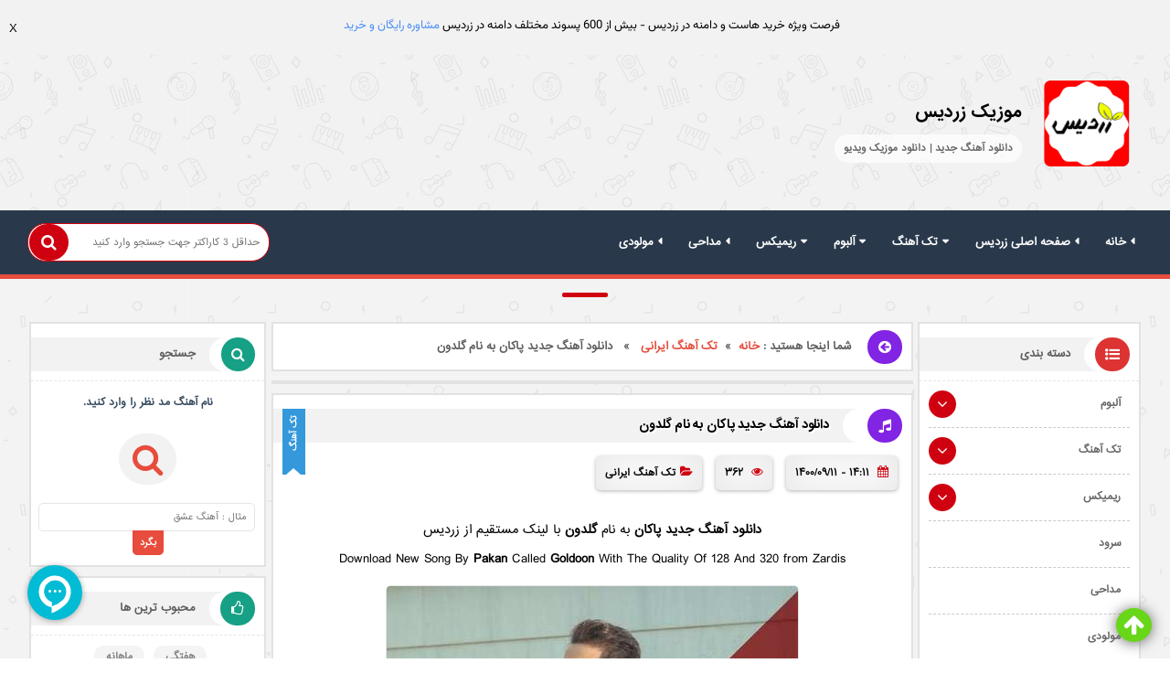

--- FILE ---
content_type: text/html; charset=UTF-8
request_url: https://zardis.net/music/pakan-goldoon/
body_size: 40482
content:
<!DOCTYPE html>
<html dir="rtl" lang="fa-IR" prefix="og: https://ogp.me/ns#">
<head><script data-no-optimize="1">var litespeed_docref=sessionStorage.getItem("litespeed_docref");litespeed_docref&&(Object.defineProperty(document,"referrer",{get:function(){return litespeed_docref}}),sessionStorage.removeItem("litespeed_docref"));</script>
<title>دانلود آهنگ جدید پاکان به نام گلدون - همراه با متن آهنگ و دو کیفیت - موزیک زردیس</title><meta http-equiv="Content-Type" content="text/html; charset=utf-8">
    <meta name="viewport" content="width=device-width, initial-scale=1.0">
    
    
    
    
    <meta name="theme-color" content="#CF000F">
    <meta name="robots" content="index, follow">
    <meta name="googlebot" content="index, follow">
    <!--[if IE]>
    <script src="https://zardis.net/music/wp-content/themes/music/js/html5shiv.min.js"></script><![endif]-->
    <!--[if IE]>
    <script src="https://zardis.net/music/wp-content/themes/music/js/modernizer.min.js"></script><![endif]-->
    
<!-- بهینه‌سازی موتور جستجو توسط Rank Math PRO - https://rankmath.com/ -->
<meta name="description" content="موزیک زردیس - دانلود آهنگ جدید پاکان به نام گلدون با کیفیت بالا - همراه با متن آهنگ و پخش آنلاین و کد دریافت موزیک برای وبلاگ -"/>
<meta name="robots" content="follow, index, max-snippet:-1, max-video-preview:-1, max-image-preview:large"/>
<link rel="canonical" href="https://zardis.net/music/pakan-goldoon/" />
<meta property="og:locale" content="fa_IR" />
<meta property="og:type" content="article" />
<meta property="og:title" content="دانلود آهنگ جدید پاکان به نام گلدون - همراه با متن آهنگ و دو کیفیت - موزیک زردیس" />
<meta property="og:description" content="موزیک زردیس - دانلود آهنگ جدید پاکان به نام گلدون با کیفیت بالا - همراه با متن آهنگ و پخش آنلاین و کد دریافت موزیک برای وبلاگ -" />
<meta property="og:url" content="https://zardis.net/music/pakan-goldoon/" />
<meta property="og:site_name" content="موزیک زردیس" />
<meta property="article:tag" content="Goldoon" />
<meta property="article:tag" content="Pakan" />
<meta property="article:tag" content="اهنگ گلدون از پاکان" />
<meta property="article:tag" content="پاکان" />
<meta property="article:tag" content="پاکان گلدون" />
<meta property="article:tag" content="گلدون" />
<meta property="article:section" content="تک آهنگ ایرانی" />
<meta property="og:image" content="https://cdn.zardis.net/webservice/2017/01/music/bot/00/09/Pakan%20-%20Goldoon%20-%20Zardis.Net.jpg" />
<meta property="og:image:secure_url" content="https://cdn.zardis.net/webservice/2017/01/music/bot/00/09/Pakan%20-%20Goldoon%20-%20Zardis.Net.jpg" />
<meta property="og:image:alt" content="دانلود آهنگ گلدون از پاکان" />
<meta name="twitter:card" content="summary_large_image" />
<meta name="twitter:title" content="دانلود آهنگ جدید پاکان به نام گلدون - همراه با متن آهنگ و دو کیفیت - موزیک زردیس" />
<meta name="twitter:description" content="موزیک زردیس - دانلود آهنگ جدید پاکان به نام گلدون با کیفیت بالا - همراه با متن آهنگ و پخش آنلاین و کد دریافت موزیک برای وبلاگ -" />
<meta name="twitter:image" content="https://cdn.zardis.net/webservice/2017/01/music/bot/00/09/Pakan%20-%20Goldoon%20-%20Zardis.Net.jpg" />
<meta name="twitter:label1" content="زمان خواندن" />
<meta name="twitter:data1" content="کمتر از یک دقیقه" />
<!-- /افزونه سئو ورپرس Rank Math -->

<link rel="alternate" type="application/rss+xml" title="موزیک زردیس &raquo; دانلود آهنگ جدید پاکان به نام گلدون خوراک دیدگاه‌ها" href="https://zardis.net/music/pakan-goldoon/feed/" />
<link rel="alternate" title="oEmbed (JSON)" type="application/json+oembed" href="https://zardis.net/music/wp-json/oembed/1.0/embed?url=https%3A%2F%2Fzardis.net%2Fmusic%2Fpakan-goldoon%2F" />
<link rel="alternate" title="oEmbed (XML)" type="text/xml+oembed" href="https://zardis.net/music/wp-json/oembed/1.0/embed?url=https%3A%2F%2Fzardis.net%2Fmusic%2Fpakan-goldoon%2F&#038;format=xml" />

<link data-optimized="2" rel="stylesheet" href="https://zardis.net/music/wp-content/litespeed/css/6/389e1287512077bc4ae706d85b30388d.css?ver=dee6e" />







<script type="text/javascript" src="https://zardis.net/music/wp-includes/js/jquery/jquery.min.js?ver=3.7.1" id="jquery-core-js"></script>
<script type="text/javascript" src="https://zardis.net/music/wp-includes/js/jquery/jquery-migrate.min.js?ver=3.4.1" id="jquery-migrate-js"></script>
<script type="text/javascript" src="https://zardis.net/music/wp-content/plugins/wp-post-comment-rating/public/js/wp-post-comment-rating-public.js?ver=2.5" id="wp-post-comment-rating-js"></script>
<script type="text/javascript" src="https://zardis.net/music/wp-content/themes/music/js/jquery-3.3.1.min.js?ver=3.3.1" id="ajax-js"></script>
<script type="text/javascript" src="https://zardis.net/music/wp-content/themes/music/js/slick.min.js?ver=1.8" id="slick-js"></script>
<script type="text/javascript" id="main-js-extra">
/* <![CDATA[ */
var data = {"ajax_url":"https://zardis.net/music/wp-admin/admin-ajax.php"};
//# sourceURL=main-js-extra
/* ]]> */
</script>
<script type="text/javascript" src="https://zardis.net/music/wp-content/themes/music/js/main.js?ver=2.0" id="main-js"></script>
<link rel="https://api.w.org/" href="https://zardis.net/music/wp-json/" /><link rel="alternate" title="JSON" type="application/json" href="https://zardis.net/music/wp-json/wp/v2/posts/4330" /><link rel="EditURI" type="application/rsd+xml" title="RSD" href="https://zardis.net/music/xmlrpc.php?rsd" />
<meta name="generator" content="WordPress 6.9" />
<link rel='shortlink' href='https://zardis.net/music/?p=4330' />
		
		            <link href="https://cdn.zardis.net/logo/icon-512.png" rel="icon">
            <!---Start Zardis Notification--->		
<script src="https://developers.zardis.net/notification/zardis/top-bar.js"></script>
<!---END Zardis Notification--->
<!---start GOFTINO code--->
<script type="text/javascript">
  !function(){var i="1qMhug",a=window,d=document;function g(){var g=d.createElement("script"),s="https://www.goftino.com/widget/"+i,l=localStorage.getItem("goftino_"+i);g.async=!0,g.src=l?s+"?o="+l:s;d.getElementsByTagName("head")[0].appendChild(g);}"complete"===d.readyState?g():a.attachEvent?a.attachEvent("onload",g):a.addEventListener("load",g,!1);}();
</script>
<!---end GOFTINO code--->
<!-- Hamsan -->
<script>
            !function(e,t,n){e.yektanetAnalyticsObject=n,e[n]=e[n]||function(){e[n].q.push(arguments)},e[n].q=e[n].q||[];var a=t.getElementsByTagName("head")[0],r=new Date,c="https://cdn.yektanet.com/superscript/djYDESQ3/native-billboard-app.ir-18125/yn_pub.js?v="+r.getFullYear().toString()+"0"+r.getMonth()+"0"+r.getDate()+"0"+r.getHours(),s=t.createElement("link");s.rel="preload",s.as="script",s.href=c,a.appendChild(s);var l=t.createElement("script");l.async=!0,l.src=c,a.appendChild(l)}(window,document,"yektanet");
        </script>
<!-- Hamsan -->
<!-- Banner -->
<script type="text/javascript">
	now = new Date();
	var head = document.getElementsByTagName('head')[0];
	var script = document.createElement('script');
	script.async = true;
	script.type = 'text/javascript';
	var script_address = 'https://cdn.yektanet.com/template/bnrs/yn_bnr.min.js';
	script.src = script_address + '?v=' + now.getFullYear().toString() + '0' + now.getMonth() + '0' + now.getDate() + '0' + now.getHours();
	head.appendChild(script);
</script>
<!-- Banner -->


</head>
<body>
<!-- Start Header -->
<header id="main_header">
    <div class="container">
        <div class="content float-right w-100 d-flex align-items-center">
            <div class="right">
                <div class="logo">
                    <a class="hvr-buzz" href="" target="_self"
                       title="موزیک زردیس"><img
                                src="https://cdn.zardis.net/logo/icon-512.png"
                                alt="موزیک زردیس"></a>
                </div>
                <div class="title">
                    <h1>
                        <a href="https://zardis.net/music" target="_self"
                           title="موزیک زردیس">موزیک زردیس</a>
                    </h1>
                    <h2 class="sub-title">
                        دانلود آهنگ جدید | دانلود موزیک ویدیو                    </h2>
                                            <h4 class="time">
                                                    </h4>
                                    </div>
            </div>
            <div class="left mr-auto">
                                                            <div class="head-banner">
                            <div class="banner">
                                <div class="yn-bnr" id="ynpos-12076"></div>                            </div>
                        </div>
                                    
                            </div>
        </div>
    </div>
</header>
<!-- End Header -->

<!-- Start Nav Menu -->
<nav id="nav-menu" class="res-nav">
    <div class="container d-block">
        <div class="res-menu" onclick="openResMenu()">
            <span>منو سایت</span><i class="fa fa-list"></i>
        </div>
        <div class="res-body">
            <div class="menu-%d9%85%d9%86%d9%88-%d8%a7%d8%b5%d9%84%db%8c-container"><ul id="menu-%d9%85%d9%86%d9%88-%d8%a7%d8%b5%d9%84%db%8c" class="menu"><li id="menu-item-855" class="menu-item menu-item-type-custom menu-item-object-custom menu-item-home menu-item-855"><a href="https://zardis.net/music/">خانه</a></li>
<li id="menu-item-865" class="menu-item menu-item-type-custom menu-item-object-custom menu-item-865"><a href="https://zardis.net/">صفحه اصلی زردیس</a></li>
<li id="menu-item-856" class="menu-item menu-item-type-taxonomy menu-item-object-category current-post-ancestor menu-item-has-children menu-item-856"><a href="https://zardis.net/music/category/single-music/">تک آهنگ</a>
<ul class="sub-menu">
	<li id="menu-item-857" class="menu-item menu-item-type-taxonomy menu-item-object-category current-post-ancestor current-menu-parent current-post-parent menu-item-857"><a href="https://zardis.net/music/category/single-music/iranian-music/">تک آهنگ ایرانی</a></li>
	<li id="menu-item-864" class="menu-item menu-item-type-taxonomy menu-item-object-category menu-item-864"><a href="https://zardis.net/music/category/single-music/foreign-music/">تک آهنگ خارجی</a></li>
</ul>
</li>
<li id="menu-item-866" class="menu-item menu-item-type-taxonomy menu-item-object-category menu-item-has-children menu-item-866"><a href="https://zardis.net/music/category/album/">آلبوم</a>
<ul class="sub-menu">
	<li id="menu-item-867" class="menu-item menu-item-type-taxonomy menu-item-object-category menu-item-867"><a href="https://zardis.net/music/category/album/iranian-album/">آلبوم ایرانی</a></li>
	<li id="menu-item-868" class="menu-item menu-item-type-taxonomy menu-item-object-category menu-item-868"><a href="https://zardis.net/music/category/album/foreign-album/">آلبوم خارجی</a></li>
</ul>
</li>
<li id="menu-item-869" class="menu-item menu-item-type-taxonomy menu-item-object-category menu-item-has-children menu-item-869"><a href="https://zardis.net/music/category/remix/">ریمیکس</a>
<ul class="sub-menu">
	<li id="menu-item-870" class="menu-item menu-item-type-taxonomy menu-item-object-category menu-item-870"><a href="https://zardis.net/music/category/remix/iranian-remix/">ریمیکس ایرانی</a></li>
	<li id="menu-item-871" class="menu-item menu-item-type-taxonomy menu-item-object-category menu-item-871"><a href="https://zardis.net/music/category/remix/foreign-remix/">ریمیکس خارجی</a></li>
</ul>
</li>
<li id="menu-item-862" class="menu-item menu-item-type-taxonomy menu-item-object-category menu-item-862"><a href="https://zardis.net/music/category/madahi/">مداحی</a></li>
<li id="menu-item-863" class="menu-item menu-item-type-taxonomy menu-item-object-category menu-item-863"><a href="https://zardis.net/music/category/molodi/">مولودی</a></li>
</ul></div>        </div>
        <div class="menu-items">
            <div class="menu-%d9%85%d9%86%d9%88-%d8%a7%d8%b5%d9%84%db%8c-container"><ul id="menu-%d9%85%d9%86%d9%88-%d8%a7%d8%b5%d9%84%db%8c-1" class="menu"><li class="menu-item menu-item-type-custom menu-item-object-custom menu-item-home menu-item-855"><a href="https://zardis.net/music/">خانه</a></li>
<li class="menu-item menu-item-type-custom menu-item-object-custom menu-item-865"><a href="https://zardis.net/">صفحه اصلی زردیس</a></li>
<li class="menu-item menu-item-type-taxonomy menu-item-object-category current-post-ancestor menu-item-has-children menu-item-856"><a href="https://zardis.net/music/category/single-music/">تک آهنگ</a>
<ul class="sub-menu">
	<li class="menu-item menu-item-type-taxonomy menu-item-object-category current-post-ancestor current-menu-parent current-post-parent menu-item-857"><a href="https://zardis.net/music/category/single-music/iranian-music/">تک آهنگ ایرانی</a></li>
	<li class="menu-item menu-item-type-taxonomy menu-item-object-category menu-item-864"><a href="https://zardis.net/music/category/single-music/foreign-music/">تک آهنگ خارجی</a></li>
</ul>
</li>
<li class="menu-item menu-item-type-taxonomy menu-item-object-category menu-item-has-children menu-item-866"><a href="https://zardis.net/music/category/album/">آلبوم</a>
<ul class="sub-menu">
	<li class="menu-item menu-item-type-taxonomy menu-item-object-category menu-item-867"><a href="https://zardis.net/music/category/album/iranian-album/">آلبوم ایرانی</a></li>
	<li class="menu-item menu-item-type-taxonomy menu-item-object-category menu-item-868"><a href="https://zardis.net/music/category/album/foreign-album/">آلبوم خارجی</a></li>
</ul>
</li>
<li class="menu-item menu-item-type-taxonomy menu-item-object-category menu-item-has-children menu-item-869"><a href="https://zardis.net/music/category/remix/">ریمیکس</a>
<ul class="sub-menu">
	<li class="menu-item menu-item-type-taxonomy menu-item-object-category menu-item-870"><a href="https://zardis.net/music/category/remix/iranian-remix/">ریمیکس ایرانی</a></li>
	<li class="menu-item menu-item-type-taxonomy menu-item-object-category menu-item-871"><a href="https://zardis.net/music/category/remix/foreign-remix/">ریمیکس خارجی</a></li>
</ul>
</li>
<li class="menu-item menu-item-type-taxonomy menu-item-object-category menu-item-862"><a href="https://zardis.net/music/category/madahi/">مداحی</a></li>
<li class="menu-item menu-item-type-taxonomy menu-item-object-category menu-item-863"><a href="https://zardis.net/music/category/molodi/">مولودی</a></li>
</ul></div>        </div>
                    <div class="search-box mr-auto" id="search-box">
                <form action="https://zardis.net/music" method="get">
                    <input autocomplete="off" name="s" type="text" placeholder="حداقل 3 کاراکتر جهت جستجو وارد کنید"
                           onfocus="this.placeholder=''"
                           onblur="this.placeholder='حداقل 3 کاراکتر جهت جستجو وارد کنید'" required>
                    <i class="fa fa-search"></i>
                </form>
                <span id="show_loading_live" class="d-block w-100 text-center" style="display: none;">
                    <i class="fa fa-spinner fa-spin fa-3x"></i>
                </span>
                <div class="top_search_res" id="top_search_res"></div>
            </div>
            </div>

</nav>
<a id="res-body-active" class="res-body-active" href="javascript:void(0)" onclick="closeResMenu()"></a>
<!-- End Nav Menu -->    <div class="container">
        <div class="home_slider slick-slider">
                    </div>
    </div>
    <div class="container">
        <div class="main-part">
            <!--Start Main-Content-->
            <div class="main-content">
                <section class="help-way brd">
    <div class="body">
        <h3>شما اینجا هستید : <a href="https://zardis.net/music">خانه</a>&nbsp;&nbsp;&#187;&nbsp;&nbsp;<a href="https://zardis.net/music/category/single-music/iranian-music/" rel="category tag">تک آهنگ ایرانی</a> &nbsp;&nbsp;&#187;&nbsp;&nbsp; دانلود آهنگ جدید پاکان به نام گلدون</h3>
    </div>
</section>                <div id="main-posts">
                    <section class="sub-ads brd" role="banner">
    
    <div class="yn-bnr" id="ynpos-12072"></div>
</section>
                                            <article class="post brd">
                            <header class="head">
                                <h2>
                                    <a href="https://zardis.net/music/pakan-goldoon/" target="_blank"
                                       title="دانلود آهنگ جدید پاکان به نام گلدون">دانلود آهنگ جدید پاکان به نام گلدون                                    </a>
                                </h2>
                                            <div class="single-music-rbn rbn"  style="left:10px" >
            <span>
                تک آهنگ            </span>
            </div>
                                    </header>
                            <div class="meta-data">
                                <ul>
                                                <li>
                <i class="fa fa-calendar"></i>
                ۱۴:۱۱ - ۱۴۰۰/۰۹/۱۱            </li>
                    <li>
                <i class="fa fa-eye"></i>
                ۳۶۲            </li>
                                                                                        <li>
                                            <i class="fa fa-folder-open"></i><a href="https://zardis.net/music/category/single-music/iranian-music/" rel="category tag">تک آهنگ ایرانی</a>                                        </li>
                                                                    </ul>
                            </div>
                            <div class="body">
                                <div class="content">
                                    <p style="text-align: center"><strong>دانلود آهنگ جدید پاکان</strong> به نام <strong>گلدون</strong> با لینک مستقیم از زردیس</p>
<p style="text-align: center">Download New Song By <strong>Pakan</strong> Called <strong>Goldoon</strong> With The Quality Of 128 And 320 from Zardis</p>
<p>        <img decoding="async" class="size-full wp-image-726 aligncenter" src="https://cdn.zardis.net/webservice/2017/01/music/bot/00/09/Pakan - Goldoon - Zardis.Net.jpg" alt="دانلود آهنگ جدید پاکان به نام گلدون" /></p>
<audio class="wp-audio-shortcode" id="audio-4330-1" preload="none" style="width: 100%;" controls="controls"><source type="audio/mpeg" src="https://cdn.zardis.net/webservice/2017/01/music/bot/00/09/Pakan%20-%20Goldoon%20128%20-%20Zardis.Net.mp3?_=1" /><a href="https://cdn.zardis.net/webservice/2017/01/music/bot/00/09/Pakan%20-%20Goldoon%20128%20-%20Zardis.Net.mp3">https://cdn.zardis.net/webservice/2017/01/music/bot/00/09/Pakan%20-%20Goldoon%20128%20-%20Zardis.Net.mp3</a></audio>
<br><br>
<div class="yn-bnr" id="ynpos-12075"></div>
<div id="pos-article-text-24908"></div>
<div id="pos-article-display-24909"></div>
<br><br>                                </div>
                            </div>
						
                            <div class="post_tools">
                                <div class="user-helper box text-center">
                                    <div class="header">
                                        <a href="#" id="report_btn" class="hvr-buzz-out"><i class="fa fa-link"></i>
                                            گزارش خرابی لینک</a>
                                                                            </div>
                                    <div class="report_section">
                                        <form id="report_link">
                                            <p>گزارش خرابی لینک برای : <span>دانلود آهنگ جدید پاکان به نام گلدون</span></p>
                                            <input  type="text"
                                                                                                          id="sender_name"
                                                                                                          autocomplete="off"
                                                                                                          value=""
                                                                                                          placeholder="نام شما ...">
                                            <input  type="email"
                                                                                                          id="sender_mail"
                                                                                                          autocomplete="off"
                                                                                                          value=""
                                                                                                          placeholder="ایمیل شما ...">
                                            <input type="hidden" id="report_link_pid"
                                                   value="4330">
                                            <button id="report_link_submit" class="hvr-bounce-in" type="submit"data-report="0">ارسال گزارش</button>
                                        </form>
                                    </div>
                                                                    </div>
                                <div class="share-rate box">
                                    <div class="rate-box">
    <div class="right">
        <i class="fa fa-thumbs-o-up"></i>
        <span>به این پست امتیاز دهید</span>
    </div>
    <div class="left">
        <a title="لایک پست دانلود آهنگ جدید پاکان به نام گلدون" data-liked="0"           data-pid="4330" class="like-post hvr-buzz-out" href="#"><i
                class="fa fa-thumbs-o-up lk"></i><span
                class="count">۰ </span></a>
        <a title="دیس لایک پست دانلود آهنگ جدید پاکان به نام گلدون" data-disliked="0"           data-pid-dislike="4330" class="dislike-post hvr-buzz-out"
           href="#"><i class="fa fa-thumbs-o-down dlk"></i><span
                class="count">۰ </span></a>
    </div>
</div>
<div class="social-network">
    <div class="right">
        <i class="fa fa-share"></i>
        <span>اشترک گذاری این مطلب در شبکه های اجتماعی</span>
    </div>
    <div class="left">
        <ul>
            <li>
                <a class="hvr-buzz-out" href="https://plus.google.com/share?url=https://zardis.net/music/pakan-goldoon/"
                   data-balloon="گوگل پلاس" data-balloon-pos="up"><i
                        class="fa fa-google-plus fa-2x"></i> </a></li>
            <li>
                <a class="hvr-buzz-out" href="https://twitter.com/home?status=https://zardis.net/music/pakan-goldoon/"
                   data-balloon="توئیتر" data-balloon-pos="up"><i
                        class="fa fa-twitter fa-2x"></i> </a></li>
            <li>
                <a class="hvr-buzz-out" href="https://www.linkedin.com/shareArticle?mini=true&url=&title=&summary=&source=https://zardis.net/music/pakan-goldoon/"
                   data-balloon="لینکدین" data-balloon-pos="up"><i
                        class="fa fa-linkedin fa-2x"></i> </a></li>
            <li>
                <a class="hvr-buzz-out" href="https://telegram.me/share/url?url=https://zardis.net/music/pakan-goldoon/&text=دانلود آهنگ جدید پاکان به نام گلدون"
                   data-balloon="تلگرام" data-balloon-pos="up"><i
                        class="fa fa-telegram fa-2x"></i> </a></li>
        </ul>
    </div>
</div>
                                </div>
                                <div class="dl-box box">
                                                <a href="https://cdn.zardis.net/webservice/2017/01/music/bot/00/09/Pakan - Goldoon 320 - Zardis.Net.mp3"
               title="دانلود آهنگ جدید پاکان به نام گلدون"
               class="download_file hvr-shutter-out-horizontal" data-pid="4330">
                    <span class="title">
                                                    <span class="txt">دانلود آهنگ با کیفیت ۳۲۰</span>
                                                <i class="fa fa-music"></i>
                    </span>
                            </a>
                    <a href="https://cdn.zardis.net/webservice/2017/01/music/bot/00/09/Pakan - Goldoon 128 - Zardis.Net.mp3"
               title="دانلود آهنگ جدید پاکان به نام گلدون"
               class="download_file hvr-shutter-out-horizontal" data-pid="4330">
                    <span class="title">
                                                    <span class="txt">دانلود آهنگ با کیفیت ۱۲۸</span>
                                                <i class="fa fa-music"></i>
                    </span>
                            </a>
                                                                                </div>
                                            <div class="audio-payer">
                <div class="audio">
                    <audio style="width: 100%;" preload="none"
                           src="https://cdn.zardis.net/webservice/2017/01/music/bot/00/09/Pakan - Goldoon 320 - Zardis.Net.mp3"
                           controls="controls">مرورگر شما از Player ساپورت نمی کند.
                    </audio>
                </div>
            </div>
                    <div class="weblog-code">
                <h3>کد پخش آنلاین این آهنگ برای وبلاگ شما</h3>
                <textarea readonly="readonly" onclick="javascript:this.select();"><audio controls preload="none" style="width:94%;margin:0% 3%;"><source type="audio/mp3" id="player" src="https://cdn.zardis.net/webservice/2017/01/music/bot/00/09/Pakan - Goldoon 320 - Zardis.Net.mp3">مرورگر شما از Player ساپورت نمی کند</audio><br/><a href="https://zardis.net/music" target="_blank">دانلود آهنگ</a></textarea>
            </div>
                                            <div id="music-txt">
                                        <div class="title">
                                            <i class="fa fa-music"></i>
                                            <h2 class="head-title">متن دانلود آهنگ جدید پاکان به نام گلدون</h2>
                                        </div>
                                        <div id="txt">
                                            <p>منم و نبودت و حال خراب<br></p><p>چی بود عشق تو ، چی دراومد از آب<br></p><p>بدون تو شدم یه تنها، شدم یه عکس کهنه که افتاده از قاب<br></p><p>منم و شبای سرد و بی قرار<br></p><p>بیا و این دلو از سینه درار<br></p><p>خیلی زوده تو منو تنها نزار<br></p><p>چی میشه فکر منم باشی یه بار<br></p><p>بیا بارون زده عطر تورو میده هوا<br></p><p>بیا گلدونتو تنها نزار تو این شبا<br></p><p>بیا آب پاشی کن قلب منو با دستت و<br></p><p>که این دلتنگیو میچینه از جا دست تو<br></p><p>هی دلم تنگه میدونی<br></p><p>بگو که اینجا میمونی<br></p><p>تو با اون چشما دلمو<br></p><p>میکنی از جا، میتونی<br></p><p>بیا ببر دل خسترو<br></p><p>بی تو نداره نفس نرو<br></p><p>من که همه چیمو از دست دادم<br></p><p>بیا و تو دیگه از دست نرو<br></p><p>بیا بارون زده عطر تورو میده هوا<br></p><p>بیا گلدونتو تنها نزار تو این شبا<br></p><p>بیا آب پاشی کن قلب منو با دستت و<br></p><p>که این دلتنگیو میچینه از جا دست تو</p>                                        </div>
                                    </div>
                                                            </div>
                                                                                                <div class="post-banner" role="banner">
                                        <div class="yn-bnr" id="ynpos-12074"></div>                                    </div>
                                                                                    </article>

                    
                                                <div class="related-posts brd">
                                <header class="head">
                                    <h3>مطالب مشابه</h3>
                                </header>
                                <div class="body related_slider">
                                                                                <h2 class="item_related"><a href="https://zardis.net/music/naser-pourkaram-khabar-nadari/"
                                                                        title="دانلود آهنگ جدید ناصر پورکرم به نام خبر نداری"><img src="https://cdn.zardis.net/webservice/2022/03/13/Naser%20Pourkaram%20-%20Khabar%20Nadari%20-%20Zardis.Net.jpg" alt="دانلود آهنگ جدید ناصر پورکرم به نام خبر نداری_thumbnail" />دانلود آهنگ جدید ناصر پورکرم به نام خبر نداری</a>
                                            </h2>
                                                                                    <h2 class="item_related"><a href="https://zardis.net/music/ali-zand-vakili-zibatarin-roya-live/"
                                                                        title="دانلود آهنگ جدید علی زند وکیلی به نام زیباترین رویا (اجرای زنده)"><img src="https://cdn.zardis.net/webservice/2022/07/01/Ali%20Zand%20Vakili%20-%20Zibatarin%20Roya%20(Live)%20-%20Zardis.Net.jpg" alt="دانلود آهنگ جدید علی زند وکیلی به نام زیباترین رویا (اجرای زنده)_thumbnail" />دانلود آهنگ جدید علی زند وکیلی به نام زیباترین رویا (اجرای زنده)</a>
                                            </h2>
                                                                                    <h2 class="item_related"><a href="https://zardis.net/music/%d8%af%d8%a7%d9%86%d9%84%d9%88%d8%af-%d8%a2%d9%87%d9%86%da%af-%da%af%d8%b1%d8%b4%d8%a7-%d8%b1%d8%b6%d8%a7%db%8c%db%8c-%d8%a8%d9%87-%d9%86%d8%a7%d9%85-%d9%85%d8%a7%d9%87-%d9%88-%da%a9%d9%85%d9%88%d9%86/"
                                                                        title="دانلود آهنگ گرشا رضایی به نام ماه و کمونچه"><img width="130" height="130" src="https://zardis.net/music/wp-content/uploads/sites/6/unnamed-file-47-150x150.jpg" class="attachment-130x130 size-130x130 wp-post-image" alt="" decoding="async" loading="lazy" srcset="https://zardis.net/music/wp-content/uploads/sites/6/unnamed-file-47-150x150.jpg 150w, https://zardis.net/music/wp-content/uploads/sites/6/unnamed-file-47-300x300.jpg 300w, https://zardis.net/music/wp-content/uploads/sites/6/unnamed-file-47.jpg 450w" sizes="auto, (max-width: 130px) 100vw, 130px" />دانلود آهنگ گرشا رضایی به نام ماه و کمونچه</a>
                                            </h2>
                                                                                    <h2 class="item_related"><a href="https://zardis.net/music/nima-shaban-nafas/"
                                                                        title="دانلود آهنگ جدید نیما شعبان به نام نفس"><img src="https://cdn.zardis.net/webservice/2017/01/music/bot/00/06/Nima%20Shaban%20-%20Nafas%20-%20Zardis.Net.jpg" alt="دانلود آهنگ جدید نیما شعبان به نام نفس_thumbnail" />دانلود آهنگ جدید نیما شعبان به نام نفس</a>
                                            </h2>
                                                                                    <h2 class="item_related"><a href="https://zardis.net/music/kourosh-hajibandeh-bahat-harf-daram/"
                                                                        title="دانلود آهنگ جدید کوروش حاجی بنده به نام باهات حرف دارم"><img src="https://cdn.zardis.net/webservice/2022/03/07/Kourosh%20Hajibandeh%20-%20Bahat%20Harf%20Daram%20-%20Zardis.Net.jpg" alt="دانلود آهنگ جدید کوروش حاجی بنده به نام باهات حرف دارم_thumbnail" />دانلود آهنگ جدید کوروش حاجی بنده به نام باهات حرف دارم</a>
                                            </h2>
                                                                                    <h2 class="item_related"><a href="https://zardis.net/music/nivad-darya-darya/"
                                                                        title="دانلود آهنگ جدید نیواد به نام دریا دریا"><img src="https://cdn.zardis.net/webservice/2022/03/01/Nivad%20-%20Darya%20Darya%20-%20Zardis.Net.jpg" alt="دانلود آهنگ جدید نیواد به نام دریا دریا_thumbnail" />دانلود آهنگ جدید نیواد به نام دریا دریا</a>
                                            </h2>
                                                                                    <h2 class="item_related"><a href="https://zardis.net/music/salar-aghili-nafas-borideh/"
                                                                        title="دانلود آهنگ جدید سالار عقیلی به نام نفس بریده"><img src="https://cdn.zardis.net/webservice/2017/01/music/bot/00/06/03/Salar%20Aghili%20-%20Nafas%20Borideh%20-%20Zardis.Net.jpg" alt="دانلود آهنگ جدید سالار عقیلی به نام نفس بریده_thumbnail" />دانلود آهنگ جدید سالار عقیلی به نام نفس بریده</a>
                                            </h2>
                                                                                    <h2 class="item_related"><a href="https://zardis.net/music/juice-wrld-justin-bieber-wandered-to-la/"
                                                                        title="دانلود آهنگ جدید جوس ورلد به نام سرگردان به ال ای"><img src="https://cdn.zardis.net/webservice/2017/01/music/bot/00/09/Juice%20Wrld%20&#038;%20Justin%20Bieber%20-%20Wandered%20To%20La%20-%20Zardis.Net.jpg" alt="دانلود آهنگ جدید جوس ورلد به نام سرگردان به ال ای_thumbnail" />دانلود آهنگ جدید جوس ورلد به نام سرگردان به ال ای</a>
                                            </h2>
                                                                                    <h2 class="item_related"><a href="https://zardis.net/music/bts-my-universe-ft-cold-play/"
                                                                        title="دانلود آهنگ جدید بی تی اس به نام دنیای من"><img src="https://cdn.zardis.net/webservice/2017/01/music/bot/00/07/BTS%20-%20My%20Universe%20(Ft%20Cold%20Play)%20-%20Zardis.Net.jpg" alt="دانلود آهنگ جدید بی تی اس به نام دنیای من_thumbnail" />دانلود آهنگ جدید بی تی اس به نام دنیای من</a>
                                            </h2>
                                                                                    <h2 class="item_related"><a href="https://zardis.net/music/siavash-shams-ghahve-ghajar/"
                                                                        title="دانلود آهنگ جدید سیاوش شمس به نام قهوه قجر"><img src="https://cdn.zardis.net/webservice/2017/01/music/bot/00/10/Siavash%20Shams%20-%20Ghahve%20Ghajar%20-%20Zardis.Net.jpg" alt="دانلود آهنگ جدید سیاوش شمس به نام قهوه قجر_thumbnail" />دانلود آهنگ جدید سیاوش شمس به نام قهوه قجر</a>
                                            </h2>
                                                                        </div>
                            </div>
                        
                                            <div class="post-tags brd">
                            <header class="head">
                                <h3>برچسب ها</h3>
                            </header>
                            <div class="body">
                                <h3>
                                    <a href="https://zardis.net/music/tag/goldoon/" rel="tag">Goldoon</a><a href="https://zardis.net/music/tag/pakan/" rel="tag">Pakan</a><a href="https://zardis.net/music/tag/%d8%a7%d9%87%d9%86%da%af-%da%af%d9%84%d8%af%d9%88%d9%86-%d8%a7%d8%b2-%d9%be%d8%a7%da%a9%d8%a7%d9%86/" rel="tag">اهنگ گلدون از پاکان</a><a href="https://zardis.net/music/tag/%d9%be%d8%a7%da%a9%d8%a7%d9%86/" rel="tag">پاکان</a><a href="https://zardis.net/music/tag/%d9%be%d8%a7%da%a9%d8%a7%d9%86-%da%af%d9%84%d8%af%d9%88%d9%86/" rel="tag">پاکان گلدون</a><a href="https://zardis.net/music/tag/%da%af%d9%84%d8%af%d9%88%d9%86/" rel="tag">گلدون</a>                                </h3>
                            </div>
                        </div>
                    
                                            <div class="post-comment brd">
                            <header class="head">
                                <h3>نظرات</h3>
                            </header>
                            <div class="body">
                                    <div class="commentlist">
        <ul>
            <li class="txt-top">نظرات پس از تایید مدیریت نمایش داده خواهند شد.</li>
            <li class="txt-top">لطفا نظرات خود را بصورت فارسی تایپ کنید.</li>
        </ul>
        <div class="comment-status">
                        <span>منتشر شده : ۰</span>
            <span>در حال بررسی : ۰</span>
        </div>
        	<div id="respond" class="comment-respond">
		<h3 id="reply-title" class="comment-reply-title"> <small><a rel="nofollow" id="cancel-comment-reply-link" href="/music/pakan-goldoon/#respond" style="display:none;">انصراف</a></small></h3><p class="must-log-in">شما باید <a href="https://zardis.net/music/wp-login.php?redirect_to=https%3A%2F%2Fzardis.net%2Fmusic%2Fpakan-goldoon%2F">وارد شوید</a> تا بتوانید نظر خود را بنویسید.</p>	</div><!-- #respond -->
	                            </div>
                            </div>
                        </div>
                                    </div>
                <!--End Main-Content-->
            </div>
            <!-- Start Right-Sidebar-->
<aside class="right-sidebar">
    <div class="custom-widget-sr brd"><div class="category-sr block" id="categories_block_left">
	<div class="head">
		<h3>دسته بندی</h3>
	</div>
	<div class="body block_content">
		<ul class="tree dhtml">
				<li class="cat-item cat-item-2"><a href="https://zardis.net/music/category/album/">آلبوم</a>
<ul class='children'>
	<li class="cat-item cat-item-3"><a href="https://zardis.net/music/category/album/iranian-album/">آلبوم ایرانی</a>
</li>
</ul>
</li>
	<li class="cat-item cat-item-5"><a href="https://zardis.net/music/category/single-music/">تک آهنگ</a>
<ul class='children'>
	<li class="cat-item cat-item-6"><a href="https://zardis.net/music/category/single-music/iranian-music/">تک آهنگ ایرانی</a>
</li>
	<li class="cat-item cat-item-7"><a href="https://zardis.net/music/category/single-music/foreign-music/">تک آهنگ خارجی</a>
</li>
</ul>
</li>
	<li class="cat-item cat-item-9"><a href="https://zardis.net/music/category/remix/">ریمیکس</a>
<ul class='children'>
	<li class="cat-item cat-item-10"><a href="https://zardis.net/music/category/remix/iranian-remix/">ریمیکس ایرانی</a>
</li>
	<li class="cat-item cat-item-11"><a href="https://zardis.net/music/category/remix/foreign-remix/">ریمیکس خارجی</a>
</li>
</ul>
</li>
	<li class="cat-item cat-item-27716"><a href="https://zardis.net/music/category/anthem/">سرود</a>
</li>
	<li class="cat-item cat-item-12"><a href="https://zardis.net/music/category/madahi/">مداحی</a>
</li>
	<li class="cat-item cat-item-16"><a href="https://zardis.net/music/category/molodi/">مولودی</a>
</li>
		</ul>
	</div>
</div></div><div class="custom-widget-sr brd"><div class="latest-post-sr">
	<div class="head">
		<h3>آخرین مطالب</h3>
	</div>
	<div class="body">
		<ul>
			
								<li><a target="_self" href="https://zardis.net/music/%d8%af%d8%a7%d9%86%d9%84%d9%88%d8%af-%d8%a2%d9%87%d9%86%da%af-%d8%ae%d9%88%d8%b4%d9%86%d9%88%d8%a7-%d8%a8%d9%86%d8%af-%d8%a8%d9%87-%d9%86%d8%a7%d9%85-%d8%aa%d8%a7%d8%a8%d8%b3%d8%aa%d9%88%d9%86-%d8%a8/"
					       title="دانلود آهنگ خوشنوا بند به نام تابستون برفی">دانلود آهنگ خوشنوا بند به نام تابستون برفی</a></li>
										<li><a target="_self" href="https://zardis.net/music/%d8%af%d8%a7%d9%86%d9%84%d9%88%d8%af-%d8%a2%d9%87%d9%86%da%af-%d8%b3%d8%a7%d9%85%d8%a7%d9%86-%d8%ac%d9%84%db%8c%d9%84%db%8c-%d8%a8%d9%87-%d9%86%d8%a7%d9%85-%d8%ae%d8%af%d8%a7%d8%ad%d8%a7%d9%81%d8%b8/"
					       title="دانلود آهنگ سامان جلیلی به نام خداحافظ">دانلود آهنگ سامان جلیلی به نام خداحافظ</a></li>
										<li><a target="_self" href="https://zardis.net/music/%d8%af%d8%a7%d9%86%d9%84%d9%88%d8%af-%d8%a2%d9%87%d9%86%da%af-%d8%b1%d8%b6%d8%a7-%d8%a8%d9%87%d8%b1%d8%a7%d9%85-%d8%a8%d9%87-%d9%86%d8%a7%d9%85-%d8%aa%d9%88-%d8%a2%d9%85%d8%af%db%8c/"
					       title="دانلود آهنگ رضا بهرام به نام تو آمدی">دانلود آهنگ رضا بهرام به نام تو آمدی</a></li>
										<li><a target="_self" href="https://zardis.net/music/downlaod-new-music-mohsen-mirzazadeh-manteghi-nist/"
					       title="دانلود آهنگ محسن میرزازاده به نام منطقی نیست Downlaod New Music Mohsen Mirzazadeh &#8211; Manteghi Nist محسن میرزازاده منطقی نیست">دانلود آهنگ محسن میرزازاده به نام منطقی نیست Downlaod New Music Mohsen Mirzazadeh &#8211; Manteghi Nist محسن میرزازاده منطقی نیست</a></li>
										<li><a target="_self" href="https://zardis.net/music/downlaod-new-music-omid-taherzadeh-ba-namaki/"
					       title="دانلود آهنگ امید طاهرزاده به نام بانمکی Downlaod New Music Omid Taherzadeh &#8211; Ba Namaki امید طاهرزاده بانمکی">دانلود آهنگ امید طاهرزاده به نام بانمکی Downlaod New Music Omid Taherzadeh &#8211; Ba Namaki امید طاهرزاده بانمکی</a></li>
							</ul>
	</div>
</div></div><div class="custom-widget-sr brd"><div class="latest-cm-sr">
	<div class="head">
		<h3>آخرین نظرات</h3>
	</div>
	<div class="body">
		<ul>
							<li><a href="" class="user">
						بابک</a> گفته : <a
						href="https://zardis.net/music/darya-dadvar-iran-ft-babak-amini/#comment-60" target="_blank"
						title="مشاهده کامنت در پست : دانلود آهنگ جدید دریا دادور و بابک امینی به نام ایران"
						class="post-link">درود بر ملت شریف و بزرگ ایران درود بر بانو دریا دادور ، درود بر بابک امینی با ساخت و&hellip;</a></li>
							<li><a href="" class="user">
						Dj</a> گفته : <a
						href="https://zardis.net/music/evan-band-noor-cheshmi-remix/#comment-58" target="_blank"
						title="مشاهده کامنت در پست : دانلود آهنگ جدید ایوان بند به نام نور چشمی (ریمیکس)"
						class="post-link">بهبه محسن جانلو بسیار عالی</a></li>
							<li><a href="" class="user">
						Dj</a> گفته : <a
						href="https://zardis.net/music/shabe-shadi/#comment-57" target="_blank"
						title="مشاهده کامنت در پست : ریمیکس شب شادی &#8211; پیج دوبله مرودشت"
						class="post-link">مرسی</a></li>
							<li><a href="" class="user">
						Dj</a> گفته : <a
						href="https://zardis.net/music/shabe-shadi/#comment-56" target="_blank"
						title="مشاهده کامنت در پست : ریمیکس شب شادی &#8211; پیج دوبله مرودشت"
						class="post-link">مرسی</a></li>
							<li><a href="" class="user">
						Dj</a> گفته : <a
						href="https://zardis.net/music/shabe-shadi/#comment-55" target="_blank"
						title="مشاهده کامنت در پست : ریمیکس شب شادی &#8211; پیج دوبله مرودشت"
						class="post-link">تشکر از همه دوستان وخوش حال هستیم دوستان عزیز راضی بودن</a></li>
			
		</ul>
	</div>
</div></div><div class="custom-widget-sr brd"><div class="cloud-tags-sr">
	<div class="head">
		<h3>برچسب ها</h3>
	</div>
	<div class="body">
		<div class="content">
			<a href="https://zardis.net/music/tag/madar/" class="tag-cloud-link tag-link-1083 tag-link-position-1" style="font-size: 0.80408163265306em;" aria-label="Madar (21 مورد)">Madar</a>
<a href="https://zardis.net/music/tag/%d8%a7%db%8c%d9%85%d8%ac%db%8c%d9%86-%d8%af%d8%b1%d8%a7%da%af%d9%86%d8%b2/" class="tag-cloud-link tag-link-3395 tag-link-position-2" style="font-size: 0.8em;" aria-label="ایمجین دراگنز (20 مورد)">ایمجین دراگنز</a>
<a href="https://zardis.net/music/tag/%d8%aa%db%8c%d9%84%d9%88%d8%b1-%d8%b3%d9%88%db%8c%d9%81%d8%aa/" class="tag-cloud-link tag-link-3786 tag-link-position-3" style="font-size: 0.83469387755102em;" aria-label="تیلور سویفت (30 مورد)">تیلور سویفت</a>
<a href="https://zardis.net/music/tag/taylor-swift/" class="tag-cloud-link tag-link-1772 tag-link-position-4" style="font-size: 0.83469387755102em;" aria-label="Taylor Swift (30 مورد)">Taylor Swift</a>
<a href="https://zardis.net/music/tag/%d9%85%d9%88%d8%b2%db%8c%da%a9-%d8%ac%d8%af%db%8c%d8%af/" class="tag-cloud-link tag-link-27792 tag-link-position-5" style="font-size: 1em;" aria-label="موزیک جدید (197 مورد)">موزیک جدید</a>
<a href="https://zardis.net/music/tag/%d8%af%d8%a7%d9%86%d9%84%d9%88%d8%af-%d8%a2%d9%87%d9%86%da%af/" class="tag-cloud-link tag-link-27791 tag-link-position-6" style="font-size: 1em;" aria-label="دانلود آهنگ (197 مورد)">دانلود آهنگ</a>
<a href="https://zardis.net/music/tag/%d9%85%d8%a7%d8%af%d8%b1/" class="tag-cloud-link tag-link-5345 tag-link-position-7" style="font-size: 0.81224489795918em;" aria-label="مادر (23 مورد)">مادر</a>
<a href="https://zardis.net/music/tag/imagine-dragons/" class="tag-cloud-link tag-link-902 tag-link-position-8" style="font-size: 0.8em;" aria-label="Imagine Dragons (20 مورد)">Imagine Dragons</a>		</div>
	</div>
</div>
</div><div class="widget_text custom-widget-sr brd"><div class="head"><h3>تبلیغات</h3></div><div class="body"></div><div class="textwidget custom-html-widget"><div id="pos-article-display-24910"></div></div></div><div class="custom-widget-sr brd"><div class="pic-ads-sr">
	<div class="head">
		<h3>تبلیغات</h3>
	</div>
	<div class="body">
		<div class="content">

			
			<div class="yn-bnr" id="ynpos-12091"></div>
		</div>
	</div>
</div></div></aside>
<!-- End Right-Sidebar-->
            <!--End Main-Content-->
        </div>
        <!-- Start Left-Sidebar-->
<aside class="left-sidebar">

    <div class="custom-widget-sl brd"><div class="search-box-sl">
	<div class="head">
		<h3>جستجو</h3>
	</div>
	<div class="body">
		<h4>نام آهنگ مد نظر را وارد کنید.</h4>
		<div class="form">
			<i class="fa fa-search fa-3x"></i>
			<form action="https://zardis.net/music" method="get">
				<input title="متن جستجو را وارد کنید." name="s" type="text" placeholder="مثال : آهنگ عشق" required>
				<input type="submit" value="بگرد">
			</form>
		</div>
	</div>
</div></div><div class="custom-widget-sl brd"><div class="two-widget-sl">
	<div class="head">
		<h3>محبوب ترین ها</h3>
	</div>
	<div class="body">
		<div class="tabs">
			<a class="like" href="#weekly-like">هفتگی</a>
			<a class="views" href="#monthly-like">ماهانه</a>
		</div>
		<div id="weekly-like" class="content" style="clear: both; display: block !important;">
					</div>
		<div style="clear: both;" id="monthly-like" class="content">
					</div>
	</div>
</div></div><div class="custom-widget-sl brd"><div class="three-widget-sl">
	<div class="head">
		<h3>پربازدید ترین ها</h3>
	</div>
	<div class="body">
		<div class="tabs">
			<a class="like" href="#weekly">هفتگی</a>
			<a class="views" href="#monthly">ماهانه</a>
		</div>
		<div id="weekly" class="content" style="clear: both; display: block !important;">
					</div>
		<div style="clear: both;" id="monthly" class="content">
			        <ul>
            <li>
                <a href="https://zardis.net/music/downlaod-new-music-omid-taherzadeh-ba-namaki/" target="_self" title="دانلود آهنگ امید طاهرزاده به نام بانمکی Downlaod New Music Omid Taherzadeh &#8211; Ba Namaki امید طاهرزاده بانمکی">
                    دانلود آهنگ امید طاهرزاده به نام بانمکی Downlaod New Music Omid Taherzadeh &#8211; Ba Namaki امید طاهرزاده بانمکی                </a>
            </li>
        </ul>
            <ul>
            <li>
                <a href="https://zardis.net/music/downlaod-new-music-mohsen-mirzazadeh-manteghi-nist/" target="_self" title="دانلود آهنگ محسن میرزازاده به نام منطقی نیست Downlaod New Music Mohsen Mirzazadeh &#8211; Manteghi Nist محسن میرزازاده منطقی نیست">
                    دانلود آهنگ محسن میرزازاده به نام منطقی نیست Downlaod New Music Mohsen Mirzazadeh &#8211; Manteghi Nist محسن میرزازاده منطقی نیست                </a>
            </li>
        </ul>
            <ul>
            <li>
                <a href="https://zardis.net/music/%d8%af%d8%a7%d9%86%d9%84%d9%88%d8%af-%d8%a2%d9%87%d9%86%da%af-%d8%b1%d8%b6%d8%a7-%d8%a8%d9%87%d8%b1%d8%a7%d9%85-%d8%a8%d9%87-%d9%86%d8%a7%d9%85-%d8%aa%d9%88-%d8%a2%d9%85%d8%af%db%8c/" target="_self" title="دانلود آهنگ رضا بهرام به نام تو آمدی">
                    دانلود آهنگ رضا بهرام به نام تو آمدی                </a>
            </li>
        </ul>
            <ul>
            <li>
                <a href="https://zardis.net/music/%d8%af%d8%a7%d9%86%d9%84%d9%88%d8%af-%d8%a2%d9%87%d9%86%da%af-%d8%b3%d8%a7%d9%85%d8%a7%d9%86-%d8%ac%d9%84%db%8c%d9%84%db%8c-%d8%a8%d9%87-%d9%86%d8%a7%d9%85-%d8%ae%d8%af%d8%a7%d8%ad%d8%a7%d9%81%d8%b8/" target="_self" title="دانلود آهنگ سامان جلیلی به نام خداحافظ">
                    دانلود آهنگ سامان جلیلی به نام خداحافظ                </a>
            </li>
        </ul>
            <ul>
            <li>
                <a href="https://zardis.net/music/download-new-music-saman-jalili-faghat-yebar/" target="_self" title="دانلود آهنگ سامان جلیلی به نام فقط یه بارDownload New Music Saman Jalili &#8211; Faghat Yebar سامان جلیلی فقط یه بار">
                    دانلود آهنگ سامان جلیلی به نام فقط یه بارDownload New Music Saman Jalili &#8211; Faghat Yebar سامان جلیلی فقط یه بار                </a>
            </li>
        </ul>
            <ul>
            <li>
                <a href="https://zardis.net/music/%d8%af%d8%a7%d9%86%d9%84%d9%88%d8%af-%d8%a2%d9%87%d9%86%da%af-%d9%85%d8%ad%d9%85%d8%af-%d8%b1%db%8c%d9%86%d8%a7-%d8%a8%d9%87-%d9%86%d8%a7%d9%85-%d9%88%d8%a7%d8%b3%d9%87-%d8%af%d9%84%d9%85/" target="_self" title="دانلود آهنگ محمد رینا به نام واسه دلم">
                    دانلود آهنگ محمد رینا به نام واسه دلم                </a>
            </li>
        </ul>
            <ul>
            <li>
                <a href="https://zardis.net/music/%d8%af%d8%a7%d9%86%d9%84%d9%88%d8%af-%d8%a2%d9%87%d9%86%da%af-%d8%ae%d9%88%d8%b4%d9%86%d9%88%d8%a7-%d8%a8%d9%86%d8%af-%d8%a8%d9%87-%d9%86%d8%a7%d9%85-%d8%aa%d8%a7%d8%a8%d8%b3%d8%aa%d9%88%d9%86-%d8%a8/" target="_self" title="دانلود آهنگ خوشنوا بند به نام تابستون برفی">
                    دانلود آهنگ خوشنوا بند به نام تابستون برفی                </a>
            </li>
        </ul>
            <ul>
            <li>
                <a href="https://zardis.net/music/%d8%af%d8%a7%d9%86%d9%84%d9%88%d8%af-%d8%a2%d9%87%d9%86%da%af-%d8%ad%d8%ac%d8%aa-%d8%b5%d8%af%d9%81%db%8c-%d8%a8%d9%87-%d9%86%d8%a7%d9%85-%d8%af%db%8c%d8%aa/" target="_self" title="دانلود آهنگ حجت صدفی به نام دیت">
                    دانلود آهنگ حجت صدفی به نام دیت                </a>
            </li>
        </ul>
            <ul>
            <li>
                <a href="https://zardis.net/music/%d8%af%d8%a7%d9%86%d9%84%d9%88%d8%af-%d8%a2%d9%87%d9%86%da%af-%d8%b4%d9%87%d8%b1%db%8c%d8%a7%d8%b1-%d9%88-%d8%ae%d8%b4%d8%a7%db%8c%d8%a7%d8%b1-%d8%ba%db%8c%d8%a7%d8%ab%db%8c-%d8%a8%d9%87-%d9%86%d8%a7/" target="_self" title="دانلود آهنگ شهریار و خشایار غیاثی به نام بی من">
                    دانلود آهنگ شهریار و خشایار غیاثی به نام بی من                </a>
            </li>
        </ul>
            <ul>
            <li>
                <a href="https://zardis.net/music/%d8%af%d8%a7%d9%86%d9%84%d9%88%d8%af-%d8%a2%d9%87%d9%86%da%af-%d8%a7%d9%85%db%8c%d8%b1-%d9%86%db%8c%d8%a7-%d8%a8%d9%87-%d9%86%d8%a7%d9%85-%d8%a7%db%8c-%db%8c%d8%a7%d8%b1/" target="_self" title="دانلود آهنگ امیر نیا به نام ای یار">
                    دانلود آهنگ امیر نیا به نام ای یار                </a>
            </li>
        </ul>
    		</div>
	</div>
</div></div><div class="custom-widget-sl brd"><div class="full-archive-sr">
    <div class="head">
        <h3>فول آرشیو</h3>
    </div>
    <div class="body">
		<ul><li><a class="item" href="#ul-ا">ا</a><ul class="drop-shadow lifted" id="ul-ا" style="display : none;"><li><i class="fa fa-circle-o"></i> <a href="https://zardis.net/music/singers/ebrahim-hashemi/" title="ابراهیم هاشمی">ابراهیم هاشمی</a></li><li><i class="fa fa-circle-o"></i> <a href="https://zardis.net/music/singers/abolfazl-matu/" title="ابوالفضل متو">ابوالفضل متو</a></li><li><i class="fa fa-circle-o"></i> <a href="https://zardis.net/music/singers/abdolreza-helali/" title="ابوالفضل هلالی">ابوالفضل هلالی</a></li><li><i class="fa fa-circle-o"></i> <a href="https://zardis.net/music/singers/etra/" title="اترا">اترا</a></li><li><i class="fa fa-circle-o"></i> <a href="https://zardis.net/music/singers/ehsan-barabadi/" title="احسان برآبادی">احسان برآبادی</a></li><li><i class="fa fa-circle-o"></i> <a href="https://zardis.net/music/singers/ehsan-khajeamiri/" title="احسان خواجه امیری">احسان خواجه امیری</a></li><li><i class="fa fa-circle-o"></i> <a href="https://zardis.net/music/singers/ahmad-saeedi/" title="احمد سعیدی">احمد سعیدی</a></li><li><i class="fa fa-circle-o"></i> <a href="https://zardis.net/music/singers/ahmad-solo/" title="احمد سلو">احمد سلو</a></li><li><i class="fa fa-circle-o"></i> <a href="https://zardis.net/music/singers/ahmad-laeini/" title="احمد لائینی">احمد لائینی</a></li><li><i class="fa fa-circle-o"></i> <a href="https://zardis.net/music/singers/era-istrefi/" title="ارا استرفی">ارا استرفی</a></li><li><i class="fa fa-circle-o"></i> <a href="https://zardis.net/music/singers/aaron-smith/" title="ارون اسمیت">ارون اسمیت</a></li><li><i class="fa fa-circle-o"></i> <a href="https://zardis.net/music/singers/ostovar/" title="استوار">استوار</a></li><li><i class="fa fa-circle-o"></i> <a href="https://zardis.net/music/singers/ashkan-aran/" title="اشکان آران">اشکان آران</a></li><li><i class="fa fa-circle-o"></i> <a href="https://zardis.net/music/singers/ashkan-jamadi/" title="اشکان جمادی">اشکان جمادی</a></li><li><i class="fa fa-circle-o"></i> <a href="https://zardis.net/music/singers/ashkan-hasteh/" title="اشکان هسته">اشکان هسته</a></li><li><i class="fa fa-circle-o"></i> <a href="https://zardis.net/music/singers/ashvan/" title="اشوان">اشوان</a></li><li><i class="fa fa-circle-o"></i> <a href="https://zardis.net/music/singers/afshin-azari/" title="افشین آذری">افشین آذری</a></li><li><i class="fa fa-circle-o"></i> <a href="https://zardis.net/music/singers/afshin-baran/" title="افشین باران">افشین باران</a></li><li><i class="fa fa-circle-o"></i> <a href="https://zardis.net/music/singers/alessia-cara/" title="السیا کار">السیا کار</a></li><li><i class="fa fa-circle-o"></i> <a href="https://zardis.net/music/singers/ilyas-yalcintas/" title="الیاس یالچینتاش">الیاس یالچینتاش</a></li><li><i class="fa fa-circle-o"></i> <a href="https://zardis.net/music/singers/emo-band/" title="اموبند">اموبند</a></li><li><i class="fa fa-circle-o"></i> <a href="https://zardis.net/music/singers/omid-jahan/" title="امید جهان">امید جهان</a></li><li><i class="fa fa-circle-o"></i> <a href="https://zardis.net/music/singers/omid-hajili/" title="امید حاجیلی">امید حاجیلی</a></li><li><i class="fa fa-circle-o"></i> <a href="https://zardis.net/music/singers/amir-isizad/" title="امیر ایسی زاد">امیر ایسی زاد</a></li><li><i class="fa fa-circle-o"></i> <a href="https://zardis.net/music/singers/amir-badie/" title="امیر بدیعی">امیر بدیعی</a></li><li><i class="fa fa-circle-o"></i> <a href="https://zardis.net/music/singers/amir-hossein-nouri/" title="امیر حسین نوری">امیر حسین نوری</a></li><li><i class="fa fa-circle-o"></i> <a href="https://zardis.net/music/singers/amir-rad/" title="امیر راد">امیر راد</a></li><li><i class="fa fa-circle-o"></i> <a href="https://zardis.net/music/singers/amir-setoode/" title="امیر ستوده">امیر ستوده</a></li><li><i class="fa fa-circle-o"></i> <a href="https://zardis.net/music/singers/amir-secret/" title="امیر سکرت">امیر سکرت</a></li><li><i class="fa fa-circle-o"></i> <a href="https://zardis.net/music/singers/amir-sinaki/" title="امیر سینکی">امیر سینکی</a></li><li><i class="fa fa-circle-o"></i> <a href="https://zardis.net/music/singers/amir-abbasian/" title="امیر عباسیان">امیر عباسیان</a></li><li><i class="fa fa-circle-o"></i> <a href="https://zardis.net/music/singers/amir-azimi/" title="امیر عظیمی">امیر عظیمی</a></li><li><i class="fa fa-circle-o"></i> <a href="https://zardis.net/music/singers/amir-ghadiri/" title="امیر قدیری">امیر قدیری</a></li><li><i class="fa fa-circle-o"></i> <a href="https://zardis.net/music/singers/amir-mahan/" title="امیر ماهان">امیر ماهان</a></li><li><i class="fa fa-circle-o"></i> <a href="https://zardis.net/music/singers/amiraam/" title="امیرام">امیرام</a></li><li><i class="fa fa-circle-o"></i> <a href="https://zardis.net/music/singers/amirhossein-fallah/" title="امیرحسین فلاح">امیرحسین فلاح</a></li><li><i class="fa fa-circle-o"></i> <a href="https://zardis.net/music/singers/amirabbas-golab/" title="امیرعباس گلاب">امیرعباس گلاب</a></li><li><i class="fa fa-circle-o"></i> <a href="https://zardis.net/music/singers/amirali/" title="امیرعلی">امیرعلی</a></li><li><i class="fa fa-circle-o"></i> <a href="https://zardis.net/music/singers/amin-eftekhari/" title="امین افتخاری">امین افتخاری</a></li><li><i class="fa fa-circle-o"></i> <a href="https://zardis.net/music/singers/amin-bani/" title="امین بانی">امین بانی</a></li><li><i class="fa fa-circle-o"></i> <a href="https://zardis.net/music/singers/amin-habibi/" title="امین حبیبی">امین حبیبی</a></li><li><i class="fa fa-circle-o"></i> <a href="https://zardis.net/music/singers/iraj-rahmanpour/" title="ایرج رحمانپور">ایرج رحمانپور</a></li><li><i class="fa fa-circle-o"></i> <a href="https://zardis.net/music/singers/ilkhan/" title="ایلخان">ایلخان</a></li><li><i class="fa fa-circle-o"></i> <a href="https://zardis.net/music/singers/ilmaz-sedigh/" title="ایلماز صدیق">ایلماز صدیق</a></li><li><i class="fa fa-circle-o"></i> <a href="https://zardis.net/music/singers/eilia-ghasemi/" title="ایلیا قاسمی">ایلیا قاسمی</a></li><li><i class="fa fa-circle-o"></i> <a href="https://zardis.net/music/singers/iman-nik/" title="ایمان نیک">ایمان نیک</a></li><li><i class="fa fa-circle-o"></i> <a href="https://zardis.net/music/singers/ehaam/" title="ایهام">ایهام</a></li><li><i class="fa fa-circle-o"></i> <a href="https://zardis.net/music/singers/evan-band/" title="ایوان بند">ایوان بند</a></li><li><i class="fa fa-circle-o"></i> <a href="https://zardis.net/music/singers/ibrahim-tatlises/" title="ابراهیم تاتلیس">ابراهیم تاتلیس</a></li><li><i class="fa fa-circle-o"></i> <a href="https://zardis.net/music/singers/abozar-roohi/" title="ابوذر روحی">ابوذر روحی</a></li><li><i class="fa fa-circle-o"></i> <a href="https://zardis.net/music/singers/%d8%a7%d9%85%db%8c%d8%b1-%d8%ad%d8%a7%d9%81%d8%b8/" title="امیر حافظ">امیر حافظ</a></li><li><i class="fa fa-circle-o"></i> <a href="https://zardis.net/music/singers/%d8%a7%d8%aa%d8%a7%d8%a8%da%a9-%d8%a8%d8%b3%d8%b7%d8%a7%d9%85%db%8c/" title="اتابک بسطامی">اتابک بسطامی</a></li><li><i class="fa fa-circle-o"></i> <a href="https://zardis.net/music/singers/%d8%a7%d9%81%d8%b4%db%8c%d9%86-%d9%85%d8%b7%d9%85%d8%a6%d9%86/" title="افشین مطمئن">افشین مطمئن</a></li><li><i class="fa fa-circle-o"></i> <a href="https://zardis.net/music/singers/%d8%a7%d9%85%db%8c%d8%b1-%d8%a8%d9%87%d9%85%d9%86/" title="امیر بهمن">امیر بهمن</a></li><li><i class="fa fa-circle-o"></i> <a href="https://zardis.net/music/singers/%d8%a7%d9%85%db%8c%d8%af-%d9%86%d8%b5%d8%b1%db%8c/" title="امید نصری">امید نصری</a></li><li><i class="fa fa-circle-o"></i> <a href="https://zardis.net/music/singers/%d8%a7%d8%af%d9%88%d8%b1/" title="ادور">ادور</a></li><li><i class="fa fa-circle-o"></i> <a href="https://zardis.net/music/singers/%d8%a7%d9%85%db%8c%d8%b1-%d9%81%d8%ae%d8%a7%d8%b1%db%8c/" title="امیر فخاری">امیر فخاری</a></li><li><i class="fa fa-circle-o"></i> <a href="https://zardis.net/music/singers/%d8%a7%db%8c%d9%85%d8%a7%d9%86-%d9%86%d9%88%d9%84%d8%a7%db%8c%d9%81/" title="ایمان نولایف">ایمان نولایف</a></li><li><i class="fa fa-circle-o"></i> <a href="https://zardis.net/music/singers/%d8%a7%db%8c%d9%85%d8%a7%d9%86-%d9%be%d8%a7%d8%b1%d8%b3%d8%a7/" title="ایمان پارسا">ایمان پارسا</a></li><li><i class="fa fa-circle-o"></i> <a href="https://zardis.net/music/singers/%d8%a7%d8%b1%da%98%d9%86%da%af/" title="ارژنگ">ارژنگ</a></li><li><i class="fa fa-circle-o"></i> <a href="https://zardis.net/music/singers/%d8%a7%d8%b4%da%a9%d8%a7%d9%86-%d9%85%d8%b1%d8%aa%d8%a7%d8%b6/" title="اشکان مرتاض">اشکان مرتاض</a></li><li><i class="fa fa-circle-o"></i> <a href="https://zardis.net/music/singers/%d8%a7%d9%85%db%8c%d9%86-%d8%b1%d9%81%db%8c%d8%b9%db%8c/" title="امین رفیعی">امین رفیعی</a></li><li><i class="fa fa-circle-o"></i> <a href="https://zardis.net/music/singers/%d8%a7%d9%85%db%8c%d9%86-%d8%ae%d8%a8%d8%b1/" title="امین خبر">امین خبر</a></li><li><i class="fa fa-circle-o"></i> <a href="https://zardis.net/music/singers/%d8%a7%d9%81%d8%b4%db%8c%d9%86-%d8%a2%d9%88%d8%a7/" title="افشین آوا">افشین آوا</a></li><li><i class="fa fa-circle-o"></i> <a href="https://zardis.net/music/singers/%d8%a7%d9%81%d8%b4%db%8c%d9%86-%db%8c%d8%a7%d8%b1%db%8c/" title="افشین یاری">افشین یاری</a></li><li><i class="fa fa-circle-o"></i> <a href="https://zardis.net/music/singers/%d8%a7%d9%85%db%8c%d8%b1%d8%ad%d8%b3%db%8c%d9%86-%d8%ad%d8%af%d8%a7%d8%af%db%8c/" title="امیرحسین حدادی">امیرحسین حدادی</a></li><li><i class="fa fa-circle-o"></i> <a href="https://zardis.net/music/singers/%d8%a7%d9%85%db%8c%d9%86-%d9%86%db%8c%da%a9/" title="امین نیک">امین نیک</a></li><li><i class="fa fa-circle-o"></i> <a href="https://zardis.net/music/singers/%d8%a7%d9%85%db%8c%d8%b1-%d8%b1%d8%b3%d8%a7/" title="امیر رسا">امیر رسا</a></li><li><i class="fa fa-circle-o"></i> <a href="https://zardis.net/music/singers/%d8%a7%d9%85%db%8c%d9%86-%d9%88-%d8%a7%d9%85%db%8c%d8%af/" title="امین و امید">امین و امید</a></li><li><i class="fa fa-circle-o"></i> <a href="https://zardis.net/music/singers/%d8%a7%d9%85%db%8c%d8%af-%d8%a7%db%8c%d8%b1%d9%88%d8%a7%d9%86%db%8c/" title="امید ایروانی">امید ایروانی</a></li><li><i class="fa fa-circle-o"></i> <a href="https://zardis.net/music/singers/%d8%a7%db%8c%d9%85%d8%a7%d9%86-%d8%b5%d8%a7%d8%af%d9%82%d8%a7%d9%86/" title="ایمان صادقان">ایمان صادقان</a></li><li><i class="fa fa-circle-o"></i> <a href="https://zardis.net/music/singers/ahoora-iman/" title="اهورا ایمان">اهورا ایمان</a></li><li><i class="fa fa-circle-o"></i> <a href="https://zardis.net/music/singers/%d8%a7%d9%85%db%8c%d9%86-%d9%86%d8%a7%d8%b8%d8%b1%db%8c/" title="امین ناظری">امین ناظری</a></li><li><i class="fa fa-circle-o"></i> <a href="https://zardis.net/music/singers/%d8%a7%db%8c%da%a9%d8%b3-%d8%a8%db%8c%d8%aa%d8%b1/" title="ایکس بیتر">ایکس بیتر</a></li><li><i class="fa fa-circle-o"></i> <a href="https://zardis.net/music/singers/%d8%a7%d8%ad%d8%b3%d8%a7%d9%86-%d9%be%d9%88%d8%b1%d8%ac%d8%b9%d9%81%d8%b1%db%8c/" title="احسان پورجعفری">احسان پورجعفری</a></li><li><i class="fa fa-circle-o"></i> <a href="https://zardis.net/music/singers/%d8%a7%d9%85%db%8c%d8%af-%d9%86%d8%b3%db%8c%d9%85%db%8c%d8%a7%d9%86/" title="امید نسیمیان">امید نسیمیان</a></li><li><i class="fa fa-circle-o"></i> <a href="https://zardis.net/music/singers/%d8%a7%db%8c%da%a9%d9%88/" title="ایکور">ایکور</a></li><li><i class="fa fa-circle-o"></i> <a href="https://zardis.net/music/singers/%d8%a7%db%8c%d8%b2%d8%a7%d8%a8%d9%84%d8%a7/" title="ایزابلا">ایزابلا</a></li><li><i class="fa fa-circle-o"></i> <a href="https://zardis.net/music/singers/%d8%a7%d9%85%db%8c%d8%af-%d8%a7%da%a9%d8%b3%db%8c%d8%b1/" title="امید اکسیر">امید اکسیر</a></li><li><i class="fa fa-circle-o"></i> <a href="https://zardis.net/music/singers/%d8%a7%db%8c%d8%af%d9%88%d9%86-%d8%a8%d9%86%d8%af/" title="ایدون بند">ایدون بند</a></li><li><i class="fa fa-circle-o"></i> <a href="https://zardis.net/music/singers/%d8%a7%d8%ad%d8%b3%d8%a7%d9%86-%d8%a2%d8%b0%d8%b1%db%8c/" title="احسان آذری">احسان آذری</a></li><li><i class="fa fa-circle-o"></i> <a href="https://zardis.net/music/singers/%d8%a7%d9%85%db%8c%d8%b1-%d8%a7%d8%b1%d8%af%d9%84%d8%a7%d9%86/" title="امیر اردلان">امیر اردلان</a></li><li><i class="fa fa-circle-o"></i> <a href="https://zardis.net/music/singers/%d8%a7%db%8c%d9%85%d8%a7%d9%86-%d9%be%d9%86%d8%a7%d9%87%db%8c/" title="ایمان پناهی">ایمان پناهی</a></li><li><i class="fa fa-circle-o"></i> <a href="https://zardis.net/music/singers/%d8%a7%d9%85%db%8c%d8%af-%d8%a7%db%8c%d8%b2%d8%af%db%8c/" title="امید ایزدی">امید ایزدی</a></li><li><i class="fa fa-circle-o"></i> <a href="https://zardis.net/music/singers/%d8%a7%d9%85%db%8c%d8%b1%d8%ad%d8%b3%db%8c%d9%86-%d9%88%da%a9%db%8c%d9%84%db%8c%d8%a7%d9%86/" title="امیرحسین وکیلیان">امیرحسین وکیلیان</a></li><li><i class="fa fa-circle-o"></i> <a href="https://zardis.net/music/singers/%d8%a7%d9%85%db%8c%d9%86-%d9%84%d8%b7%db%8c%d9%81%db%8c/" title="امین لطیفی">امین لطیفی</a></li><li><i class="fa fa-circle-o"></i> <a href="https://zardis.net/music/singers/%d8%a7%d9%85%db%8c%d8%b1-%d8%a7%d8%b3%d9%81%d9%86%d8%af%db%8c%d8%a7%d8%b1%db%8c/" title="امیر اسفندیاری">امیر اسفندیاری</a></li><li><i class="fa fa-circle-o"></i> <a href="https://zardis.net/music/singers/%d8%a7%d8%b1%d8%b4%db%8c%d8%a7-%d8%b1%d8%b6%d9%88%d8%a7%d9%86%d9%89/" title="ارشیا رضوانى">ارشیا رضوانى</a></li><li><i class="fa fa-circle-o"></i> <a href="https://zardis.net/music/singers/%d8%a7%d9%81%d8%b4%db%8c%d9%86-%d8%a7%d9%81%d8%b1%d9%88%d8%ae%d8%aa%d9%87/" title="افشین افروخته">افشین افروخته</a></li><li><i class="fa fa-circle-o"></i> <a href="https://zardis.net/music/singers/%d8%a7%d9%85%db%8c%d8%b1-%d9%85%d8%b9%d8%b1%d9%88%d9%81%db%8c/" title="امیر معروفی">امیر معروفی</a></li><li><i class="fa fa-circle-o"></i> <a href="https://zardis.net/music/singers/%d8%a7%d8%ad%d8%b3%d8%a7%d9%86-%d9%84%db%8c%d9%86%d8%af%db%8c/" title="احسان لیندی">احسان لیندی</a></li><li><i class="fa fa-circle-o"></i> <a href="https://zardis.net/music/singers/%d8%a7%db%8c%d9%85%d8%a7%d9%86-%d8%b5%d9%81%d8%a7%db%8c%db%8c/" title="ایمان صفایی">ایمان صفایی</a></li><li><i class="fa fa-circle-o"></i> <a href="https://zardis.net/music/singers/%d8%a7%d9%85%db%8c%d8%b1%d8%ad%d8%b3%db%8c%d9%86-%d8%b9%d9%85%d9%88%d8%b2%d8%a7%d8%af/" title="امیرحسین عموزاد">امیرحسین عموزاد</a></li><li><i class="fa fa-circle-o"></i> <a href="https://zardis.net/music/singers/ilkay-sencan/" title="ایلکای سنن">ایلکای سنن</a></li><li><i class="fa fa-circle-o"></i> <a href="https://zardis.net/music/singers/inna/" title="اینا">اینا</a></li><li><i class="fa fa-circle-o"></i> <a href="https://zardis.net/music/singers/%d8%a7%d8%ad%d9%85%d8%af%d8%b1%d8%b6%d8%a7/" title="احمدرضا">احمدرضا</a></li><li><i class="fa fa-circle-o"></i> <a href="https://zardis.net/music/singers/%d8%a7%d8%ad%d9%85%d8%af%d8%b1%d8%b6%d8%a7-%d8%b4%db%8c%d8%b1%d8%a7%d9%84%db%8c/" title="احمدرضا شیرالی">احمدرضا شیرالی</a></li><li><i class="fa fa-circle-o"></i> <a href="https://zardis.net/music/singers/%d8%a7%d8%a8%d8%b1%d8%a7%d9%87%db%8c%d9%85-%d9%85%d8%aa%db%8c%d9%86/" title="ابراهیم متین">ابراهیم متین</a></li><li><i class="fa fa-circle-o"></i> <a href="https://zardis.net/music/singers/%d8%a7%d9%85%db%8c%d9%86-%d8%b4%da%a9%d8%b1-%d8%b4%da%a9%d9%86/" title="امین شکر شکن">امین شکر شکن</a></li><li><i class="fa fa-circle-o"></i> <a href="https://zardis.net/music/singers/%d8%a7%d8%b1%d8%b4%d8%a7-%d8%af%d8%b1%d9%88%db%8c%d8%b4/" title="ارشا درویش">ارشا درویش</a></li><li><i class="fa fa-circle-o"></i> <a href="https://zardis.net/music/singers/%d8%a7%d9%85%db%8c%d8%b1-%d8%ae%d9%88%d8%b4%d9%86%d8%a7%d9%85/" title="امیر خوشنام">امیر خوشنام</a></li><li><i class="fa fa-circle-o"></i> <a href="https://zardis.net/music/singers/%d8%a7%d9%85%db%8c%d8%b1-%d9%86%d8%ac%d9%81%db%8c/" title="امیر نجفی">امیر نجفی</a></li><li><i class="fa fa-circle-o"></i> <a href="https://zardis.net/music/singers/%d8%a7%d8%ad%d8%b3%d8%a7%d9%86-%d9%85%d8%b9%d8%b5%d9%88%d9%85%db%8c/" title="احسان معصومی">احسان معصومی</a></li><li><i class="fa fa-circle-o"></i> <a href="https://zardis.net/music/singers/%d8%a7%d8%a8%d8%b1%d8%a7%d9%87%db%8c%d9%85-%d8%b1%d8%a7%d8%b3%d8%aa%da%af%d9%88/" title="ابراهیم راستگو">ابراهیم راستگو</a></li><li><i class="fa fa-circle-o"></i> <a href="https://zardis.net/music/singers/%d8%a7%db%8c%d9%85%d8%a7%d9%86-%d8%aa%d8%b3%d9%84%db%8c%d9%85%db%8c/" title="ایمان تسلیمی">ایمان تسلیمی</a></li><li><i class="fa fa-circle-o"></i> <a href="https://zardis.net/music/singers/%d8%a7%da%a9%d8%a8%d8%b1-%d8%b9%d8%b2%db%8c%d8%b2%db%8c/" title="اکبر عزیزی">اکبر عزیزی</a></li><li><i class="fa fa-circle-o"></i> <a href="https://zardis.net/music/singers/%d8%a7%d9%85%db%8c%d8%b1-%d8%b7%d8%a7%d9%87%d8%a7/" title="امیر طاها">امیر طاها</a></li><li><i class="fa fa-circle-o"></i> <a href="https://zardis.net/music/singers/amin-homayi/" title="امین همایی">امین همایی</a></li><li><i class="fa fa-circle-o"></i> <a href="https://zardis.net/music/singers/%d8%a7%d9%85%db%8c%d8%b1-%d8%ad%d8%b3%db%8c%d9%86-%da%a9%db%8c%d8%a7%d9%86/" title="امیر حسین کیان">امیر حسین کیان</a></li><li><i class="fa fa-circle-o"></i> <a href="https://zardis.net/music/singers/%d8%a7%d8%af%db%8c-%d9%85%d8%b9%d8%aa%d9%85%d8%af/" title="ادی معتمد">ادی معتمد</a></li><li><i class="fa fa-circle-o"></i> <a href="https://zardis.net/music/singers/%d8%a7%d9%85%db%8c%d8%b1%d8%ad%d8%b3%db%8c%d9%86-%d9%86%d9%88%d8%b4%d8%a7%d9%84%db%8c/" title="امیرحسین نوشالی">امیرحسین نوشالی</a></li><li><i class="fa fa-circle-o"></i> <a href="https://zardis.net/music/singers/%d8%a7%d9%85%db%8c%d9%86%d9%85/" title="امینم">امینم</a></li><li><i class="fa fa-circle-o"></i> <a href="https://zardis.net/music/singers/%d8%a7%db%8c%d9%85%d8%a7%d9%86-%d8%ad%d8%ac%d8%b1%db%8c/" title="ایمان حجری">ایمان حجری</a></li><li><i class="fa fa-circle-o"></i> <a href="https://zardis.net/music/singers/%d8%a7%d9%85%db%8c%d8%b1-%d8%b5%d9%81%d8%b1%db%8c%d8%a7%d9%86/" title="امیر صفریان">امیر صفریان</a></li><li><i class="fa fa-circle-o"></i> <a href="https://zardis.net/music/singers/%d8%a7%d8%ad%d9%85%d8%af-%d8%b1%d8%b6%d8%a7-%d9%86%d8%a8%db%8c-%d8%b2%d8%a7%d8%af%d9%87/" title="احمد رضا نبی زاده">احمد رضا نبی زاده</a></li><li><i class="fa fa-circle-o"></i> <a href="https://zardis.net/music/singers/%d8%a7%d8%b1%d8%b4%db%8c%d8%a7-%d8%b1%d8%b6%d9%88%d8%a7%d9%86%db%8c/" title="ارشیا رضوانی">ارشیا رضوانی</a></li><li><i class="fa fa-circle-o"></i> <a href="https://zardis.net/music/singers/%d8%a7%d8%a8%d8%b1%d8%a7%d9%87%db%8c%d9%85-%d9%81%d9%84%d8%a7%d8%ad/" title="ابراهیم فلاح">ابراهیم فلاح</a></li><li><i class="fa fa-circle-o"></i> <a href="https://zardis.net/music/singers/%d8%a7%d9%85%db%8c%d8%af-%d8%b9%d8%a8%d8%a7%d8%b3%db%8c/" title="امید عباسی">امید عباسی</a></li><li><i class="fa fa-circle-o"></i> <a href="https://zardis.net/music/singers/%d8%a7%d9%85%db%8c%d9%86-%d8%b1%da%af%d8%a8%d8%a7%d8%b1/" title="امین رگبار">امین رگبار</a></li><li><i class="fa fa-circle-o"></i> <a href="https://zardis.net/music/singers/%d8%a7%d8%af%d9%85%d8%a7%d9%86/" title="ادمان">ادمان</a></li><li><i class="fa fa-circle-o"></i> <a href="https://zardis.net/music/singers/%d8%a7%d8%ad%d8%b3%d8%a7%d9%86-%d8%b1%d8%b6%d8%a7%db%8c%db%8c/" title="احسان رضایی">احسان رضایی</a></li><li><i class="fa fa-circle-o"></i> <a href="https://zardis.net/music/singers/omid-abel/" title="امید ایبل">امید ایبل</a></li><li><i class="fa fa-circle-o"></i> <a href="https://zardis.net/music/singers/%d8%a7%d8%aa%d8%b1%d8%a7-%d9%88-%d8%a2%d8%b1%d8%aa%d8%a7/" title="اترا و آرتا">اترا و آرتا</a></li><li><i class="fa fa-circle-o"></i> <a href="https://zardis.net/music/singers/%d8%a7%d9%81%d8%b4%db%8c%d9%86-%d8%ac%d9%87%d8%a7%d9%86-%d8%af%db%8c%d8%af%d9%87/" title="افشین جهان دیده">افشین جهان دیده</a></li><li><i class="fa fa-circle-o"></i> <a href="https://zardis.net/music/singers/%d8%a7%d9%87%d9%88%d8%b1%d8%a7/" title="اهورا">اهورا</a></li><li><i class="fa fa-circle-o"></i> <a href="https://zardis.net/music/singers/%d8%a7%d9%85%db%8c%d8%b1-%d8%a7%d8%b3%d9%86%d9%88/" title="امیر اسنو">امیر اسنو</a></li><li><i class="fa fa-circle-o"></i> <a href="https://zardis.net/music/singers/%d8%a7%d9%85%db%8c%d9%86-%d8%b3%d8%aa%d9%88%d8%af%d9%87/" title="امین ستوده">امین ستوده</a></li><li><i class="fa fa-circle-o"></i> <a href="https://zardis.net/music/singers/%d8%a7%d9%85%db%8c%d8%b1-%d8%a7%d9%85%db%8c%d8%b1%db%8c/" title="امیر امیری">امیر امیری</a></li><li><i class="fa fa-circle-o"></i> <a href="https://zardis.net/music/singers/%d8%a7%d9%85%db%8c%d8%b1%d8%ad%d8%b3%db%8c%d9%86-%d9%86%d9%88%d8%b1%db%8c/" title="امیرحسین نوری">امیرحسین نوری</a></li><li><i class="fa fa-circle-o"></i> <a href="https://zardis.net/music/singers/%d8%a7%d9%85%db%8c%d8%af-%d8%a2%d9%85%d8%b1%db%8c-%d9%88-%d9%85%d9%87%d8%af%db%8c-%d9%85%d9%82%d8%af%d9%85/" title="امید آمری و مهدی مقدم">امید آمری و مهدی مقدم</a></li><li><i class="fa fa-circle-o"></i> <a href="https://zardis.net/music/singers/%d8%a7%d8%ad%d9%85%d8%af-%d8%b5%d8%ad%db%8c%d8%ad%db%8c/" title="احمد صحیحی">احمد صحیحی</a></li><li><i class="fa fa-circle-o"></i> <a href="https://zardis.net/music/singers/%d8%a7%d8%ad%d8%b3%d8%a7%d9%86-%d8%ae%d8%a7%d9%86%db%8c/" title="احسان خانی">احسان خانی</a></li><li><i class="fa fa-circle-o"></i> <a href="https://zardis.net/music/singers/%d8%a7%d9%88%da%a9%d8%aa%d8%a7%db%8c/" title="اوکتای">اوکتای</a></li><li><i class="fa fa-circle-o"></i> <a href="https://zardis.net/music/singers/%d8%a7%d9%85%db%8c%d8%af-%d8%b2%d9%85%d8%a7%d9%86%db%8c/" title="امید زمانی">امید زمانی</a></li><li><i class="fa fa-circle-o"></i> <a href="https://zardis.net/music/singers/%d8%a7%d8%b1%d8%af%d8%b4%db%8c%d8%b1-%d9%86%d9%88%db%8c%d8%af%db%8c/" title="اردشیر نویدی">اردشیر نویدی</a></li><li><i class="fa fa-circle-o"></i> <a href="https://zardis.net/music/singers/%d8%a7%d9%85%db%8c%d8%b1-%d8%aa%d8%aa%d9%84%d9%88/" title="امیر تتلو">امیر تتلو</a></li><li><i class="fa fa-circle-o"></i> <a href="https://zardis.net/music/singers/%d8%a7%d9%85%db%8c%d9%86-%d8%ad%d8%b3%db%8c%d9%86%db%8c/" title="امین حسینی">امین حسینی</a></li><li><i class="fa fa-circle-o"></i> <a href="https://zardis.net/music/singers/%d8%a7%d9%85%db%8c%d9%86-%d8%b9%d8%b1%d8%a7%d9%82%db%8c/" title="امین عراقی">امین عراقی</a></li><li><i class="fa fa-circle-o"></i> <a href="https://zardis.net/music/singers/%d8%a7%db%8c%d9%85%d8%a7%d9%86-%d9%88%d8%ad%d8%af%d8%aa/" title="ایمان وحدت">ایمان وحدت</a></li><li><i class="fa fa-circle-o"></i> <a href="https://zardis.net/music/singers/%d8%a7%d9%85%db%8c%d8%b1-%d8%a7%db%8c%d9%85%d8%a7%d9%86%db%8c/" title="امیر ایمانی">امیر ایمانی</a></li><li><i class="fa fa-circle-o"></i> <a href="https://zardis.net/music/singers/%d8%a7%d9%85%db%8c%d9%86-%d9%85%d8%ad%d8%a8%d9%88%d8%a8/" title="امین محبوب">امین محبوب</a></li><li><i class="fa fa-circle-o"></i> <a href="https://zardis.net/music/singers/%d8%a7%d9%85%db%8c%d9%86-%d8%b3%d8%b1%d8%ad%d8%af%db%8c/" title="امین سرحدی">امین سرحدی</a></li><li><i class="fa fa-circle-o"></i> <a href="https://zardis.net/music/singers/%d8%a7%d8%ad%d8%b3%d8%a7%d9%86-%d9%86%da%af%d8%a7%d8%b1%da%86%db%8c/" title="احسان نگارچی">احسان نگارچی</a></li><li><i class="fa fa-circle-o"></i> <a href="https://zardis.net/music/singers/%d8%a7%d9%85%db%8c%d8%b1%d8%b9%d9%84%db%8c-%d9%be%d8%a7%d8%b1%d8%b3%d8%a7/" title="امیرعلی پارسا">امیرعلی پارسا</a></li><li><i class="fa fa-circle-o"></i> <a href="https://zardis.net/music/singers/%d8%a7%db%8c%d9%84%db%8c%d8%a7%d8%b1/" title="ایلیار">ایلیار</a></li><li><i class="fa fa-circle-o"></i> <a href="https://zardis.net/music/singers/%d8%a7%d9%85%db%8c%d8%b1-%d8%b9%d8%a8%d8%a7%d8%b3-%d8%ad%d8%b3%d9%86-%d8%b2%d8%a7%d8%af%d9%87/" title="امیر عباس حسن زاده">امیر عباس حسن زاده</a></li><li><i class="fa fa-circle-o"></i> <a href="https://zardis.net/music/singers/%d8%a7%d9%86%d8%af%db%8c/" title="اندی">اندی</a></li><li><i class="fa fa-circle-o"></i> <a href="https://zardis.net/music/singers/%d8%a7%d8%a8%d8%b1%d8%a7%d9%87%db%8c%d9%85-%d8%a7%d9%82%d8%aa%d8%af%d8%a7%d8%b1/" title="ابراهیم اقتدار">ابراهیم اقتدار</a></li><li><i class="fa fa-circle-o"></i> <a href="https://zardis.net/music/singers/%d8%a7%d9%85%db%8c%d8%b1-%da%a9%db%8c-%d9%88%d9%86%d8%af/" title="امیر کی وند">امیر کی وند</a></li><li><i class="fa fa-circle-o"></i> <a href="https://zardis.net/music/singers/%d8%a7%d9%85%db%8c%d8%b1-%d9%86%db%8c%d8%a7%d8%b2/" title="امیر نیاز">امیر نیاز</a></li><li><i class="fa fa-circle-o"></i> <a href="https://zardis.net/music/singers/%d8%a7%d8%ad%d8%b3%d8%a7%d9%86-%d8%b1%d9%85%d8%b6%d8%a7%d9%86%d9%be%d9%88%d8%b1/" title="احسان رمضانپور">احسان رمضانپور</a></li><li><i class="fa fa-circle-o"></i> <a href="https://zardis.net/music/singers/%d8%a7%d9%81-%d8%a7%d9%85-%d9%85%d9%88%d8%b2%db%8c%da%a9-%d8%a8%d9%86%d8%af/" title="اف ام موزیک بند">اف ام موزیک بند</a></li><li><i class="fa fa-circle-o"></i> <a href="https://zardis.net/music/singers/%d8%a7%d9%85%db%8c%d8%b1-%d8%b3%d9%81%db%8c%d8%b1/" title="امیر سفیر">امیر سفیر</a></li><li><i class="fa fa-circle-o"></i> <a href="https://zardis.net/music/singers/%d8%a7%db%8c%d9%84%db%8c%d8%a7-%d9%86%d9%88%d8%b1%d9%88%d8%b2%db%8c/" title="ایلیا نوروزی">ایلیا نوروزی</a></li><li><i class="fa fa-circle-o"></i> <a href="https://zardis.net/music/singers/%d8%a7%db%8c%db%8c-%d9%87%d8%a7%d9%85/" title="ایی هام">ایی هام</a></li><li><i class="fa fa-circle-o"></i> <a href="https://zardis.net/music/singers/%d8%a7%d9%85%db%8c%d8%b1-%d8%ae%d8%a7%d9%86%db%8c/" title="امیر خانی">امیر خانی</a></li><li><i class="fa fa-circle-o"></i> <a href="https://zardis.net/music/singers/%d8%a7%d9%85%db%8c%d9%86-%d8%a7%d9%85%db%8c%d9%86%db%8c%d8%a7%d9%86/" title="امین امینیان">امین امینیان</a></li><li><i class="fa fa-circle-o"></i> <a href="https://zardis.net/music/singers/%d8%a7%d9%86%d8%af%db%8c%d8%a7/" title="اندیا">اندیا</a></li><li><i class="fa fa-circle-o"></i> <a href="https://zardis.net/music/singers/%d8%a7%d8%ad%d9%85%d8%af-%d8%b9%d8%a7%d8%a8%d8%af%db%8c%d9%86%db%8c/" title="احمد عابدینی">احمد عابدینی</a></li><li><i class="fa fa-circle-o"></i> <a href="https://zardis.net/music/singers/%d8%a7%d9%85%db%8c%d9%86-%d8%a7%d8%ad%d8%af%db%8c%d8%a7%d9%86/" title="امین احدیان">امین احدیان</a></li><li><i class="fa fa-circle-o"></i> <a href="https://zardis.net/music/singers/%d8%a7%d9%85%db%8c%d8%b1-%d8%b4%db%8c%d8%b1%d8%a7%d8%b2%db%8c/" title="امیر شیرازی">امیر شیرازی</a></li><li><i class="fa fa-circle-o"></i> <a href="https://zardis.net/music/singers/%d8%a7%d8%a8%d8%b1%d8%a7%d9%87%db%8c%d9%85-%d8%a7%d9%81%d8%b4%db%8c%d9%86/" title="ابراهیم افشین">ابراهیم افشین</a></li><li><i class="fa fa-circle-o"></i> <a href="https://zardis.net/music/singers/%d8%a7%d8%ad%d9%85%d8%af-%d8%a2%d9%82%d8%a7%db%8c%db%8c/" title="احمد آقایی">احمد آقایی</a></li><li><i class="fa fa-circle-o"></i> <a href="https://zardis.net/music/singers/%d8%a7%d8%b1%d8%b4%d8%a7%d8%af/" title="ارشاد">ارشاد</a></li><li><i class="fa fa-circle-o"></i> <a href="https://zardis.net/music/singers/%d8%a7%d9%86%d9%88%d8%b4%db%8c%d8%b1%d9%88%d8%a7%d9%86-%d8%aa%d9%82%d9%88%db%8c/" title="انوشیروان تقوی">انوشیروان تقوی</a></li><li><i class="fa fa-circle-o"></i> <a href="https://zardis.net/music/singers/%d8%a7%d9%84%db%8c%d8%a7%d8%b3-%d8%ae%d8%af%d9%85%d8%aa/" title="الیاس خدمت">الیاس خدمت</a></li><li><i class="fa fa-circle-o"></i> <a href="https://zardis.net/music/singers/%d8%a7%d9%85%db%8c%d8%b1-%da%a9%d8%b1%d9%85%d8%a7%d9%86%d8%b4%d8%a7%d9%87%db%8c/" title="امیر کرمانشاهی">امیر کرمانشاهی</a></li><li><i class="fa fa-circle-o"></i> <a href="https://zardis.net/music/singers/%d8%a7%d8%a8%db%8c/" title="ابی">ابی</a></li><li><i class="fa fa-circle-o"></i> <a href="https://zardis.net/music/singers/%d8%a7%db%8c%d8%b1%d8%ac-%d8%a8%d8%b3%d8%b7%d8%a7%d9%85%db%8c/" title="ایرج بسطامی">ایرج بسطامی</a></li><li><i class="fa fa-circle-o"></i> <a href="https://zardis.net/music/singers/%d8%a7%d9%85%db%8c%d8%b1-%d8%a8%d8%b1%d9%87%d8%a7%d9%86/" title="امیر برهان">امیر برهان</a></li></ul><li><a class="item" href="#ul-ب">ب</a><ul class="drop-shadow lifted" id="ul-ب" style="display : none;"><li><i class="fa fa-circle-o"></i> <a href="https://zardis.net/music/singers/%d8%a8%d8%a7%d8%a6%d9%84/" title="بائل">بائل</a></li><li><i class="fa fa-circle-o"></i> <a href="https://zardis.net/music/singers/babak-afra/" title="بابک افرا">بابک افرا</a></li><li><i class="fa fa-circle-o"></i> <a href="https://zardis.net/music/singers/babak-amini/" title="بابک امینی">بابک امینی</a></li><li><i class="fa fa-circle-o"></i> <a href="https://zardis.net/music/singers/%d8%a8%d8%a7%d8%a8%da%a9-%d8%ac%d8%a7%d9%87%d8%af%db%8c/" title="بابک جاهدی">بابک جاهدی</a></li><li><i class="fa fa-circle-o"></i> <a href="https://zardis.net/music/singers/babak-jahanbakhsh/" title="بابک جهانبخش">بابک جهانبخش</a></li><li><i class="fa fa-circle-o"></i> <a href="https://zardis.net/music/singers/%d8%a8%d8%a7%d8%a8%da%a9-%d8%b9%d8%a8%d8%a7%d8%b3%db%8c/" title="بابک عباسی">بابک عباسی</a></li><li><i class="fa fa-circle-o"></i> <a href="https://zardis.net/music/singers/%d8%a8%d8%a7%d8%a8%da%a9-%d9%85%d8%a7%d9%81%db%8c/" title="بابک مافی">بابک مافی</a></li><li><i class="fa fa-circle-o"></i> <a href="https://zardis.net/music/singers/%d8%a8%d8%a7%d8%a8%da%a9-%d9%86%d9%87%d8%b1%db%8c%d9%86/" title="بابک نهرین">بابک نهرین</a></li><li><i class="fa fa-circle-o"></i> <a href="https://zardis.net/music/singers/%d8%a8%d8%a7%d9%be%d8%aa%db%8c/" title="باپتی">باپتی</a></li><li><i class="fa fa-circle-o"></i> <a href="https://zardis.net/music/singers/%d8%a8%d8%a7%d8%b1%d8%aa%d9%88-%d8%af%d8%a7%d9%88%d9%88%d8%af%db%8c/" title="بارتو داوودی">بارتو داوودی</a></li><li><i class="fa fa-circle-o"></i> <a href="https://zardis.net/music/singers/bazzi/" title="بازی">بازی</a></li><li><i class="fa fa-circle-o"></i> <a href="https://zardis.net/music/singers/bardia/" title="بردیا">بردیا</a></li><li><i class="fa fa-circle-o"></i> <a href="https://zardis.net/music/singers/bardia-rad/" title="بردیا راد">بردیا راد</a></li><li><i class="fa fa-circle-o"></i> <a href="https://zardis.net/music/singers/%d8%a8%d8%b1%d8%af%db%8c%d8%a7-%d8%b1%d8%a7%d8%af%d9%85%d9%87%d8%b1/" title="بردیا رادمهر">بردیا رادمهر</a></li><li><i class="fa fa-circle-o"></i> <a href="https://zardis.net/music/singers/%d8%a8%d8%b1%d8%b3%d8%a7%d9%85-%d8%a8%d8%b1%d9%88%d9%85%d9%86%d8%af/" title="برسام برومند">برسام برومند</a></li><li><i class="fa fa-circle-o"></i> <a href="https://zardis.net/music/singers/%d8%a8%d8%b1%d9%88%d8%a7%d9%86-%d8%a8%d9%86%d8%af/" title="بروان بند">بروان بند</a></li><li><i class="fa fa-circle-o"></i> <a href="https://zardis.net/music/singers/brooklyn-blood-pop/" title="بروکلین بلاد پاپ">بروکلین بلاد پاپ</a></li><li><i class="fa fa-circle-o"></i> <a href="https://zardis.net/music/singers/%d8%a8%d8%b3%d8%b7%d8%a7%d9%85/" title="بسطام">بسطام</a></li><li><i class="fa fa-circle-o"></i> <a href="https://zardis.net/music/singers/bella-poarch/" title="بلا پورچ">بلا پورچ</a></li><li><i class="fa fa-circle-o"></i> <a href="https://zardis.net/music/singers/balti/" title="بلطی">بلطی</a></li><li><i class="fa fa-circle-o"></i> <a href="https://zardis.net/music/singers/black-pink/" title="بلک پینک">بلک پینک</a></li><li><i class="fa fa-circle-o"></i> <a href="https://zardis.net/music/singers/%d8%a8%d9%86%d8%a6%db%8c%d9%84-%d8%a8%d8%aa-%db%8c%d9%88%d8%b3%d9%81/" title="بنئیل بت یوسف">بنئیل بت یوسف</a></li><li><i class="fa fa-circle-o"></i> <a href="https://zardis.net/music/singers/%d8%a8%d9%86%da%af%d9%88/" title="بنگو">بنگو</a></li><li><i class="fa fa-circle-o"></i> <a href="https://zardis.net/music/singers/%d8%a8%d9%87%d8%a7%d8%b1-%d9%85%d8%ad%d9%85%d8%af%db%8c/" title="بهار محمدی">بهار محمدی</a></li><li><i class="fa fa-circle-o"></i> <a href="https://zardis.net/music/singers/%d8%a8%d9%87%d8%a7%d9%85%db%8c%d9%86-%d9%85%d9%87%d8%b1%d8%a7%d9%86%d9%81%d8%b1/" title="بهامین مهرانفر">بهامین مهرانفر</a></li><li><i class="fa fa-circle-o"></i> <a href="https://zardis.net/music/singers/%d8%a8%d9%87%d8%b1%d9%88%d8%b2-%d8%b1%d9%88%d9%87%d9%86%d8%af%d9%87/" title="بهروز روهنده">بهروز روهنده</a></li><li><i class="fa fa-circle-o"></i> <a href="https://zardis.net/music/singers/%d8%a8%d9%87%d8%b1%d9%88%d8%b2-%d8%b5%d8%a7%d9%84%d8%ad%db%8c/" title="بهروز صالحی">بهروز صالحی</a></li><li><i class="fa fa-circle-o"></i> <a href="https://zardis.net/music/singers/%d8%a8%d9%87%d8%b1%d9%88%d8%b2-%d9%85%d9%87%d8%af%d9%88%db%8c/" title="بهروز مهدوی">بهروز مهدوی</a></li><li><i class="fa fa-circle-o"></i> <a href="https://zardis.net/music/singers/behrooz-yazdani-rad/" title="بهروز یزدانی راد">بهروز یزدانی راد</a></li><li><i class="fa fa-circle-o"></i> <a href="https://zardis.net/music/singers/%d8%a8%d9%87%d8%b2%d8%a7%d8%af-%d8%a8%d9%87%d9%86%db%8c%d8%a7/" title="بهزاد بهنیا">بهزاد بهنیا</a></li><li><i class="fa fa-circle-o"></i> <a href="https://zardis.net/music/singers/%d8%a8%d9%87%d8%b2%d8%a7%d8%af-%d9%be%d8%a7%d8%b1%d8%b3%d8%a7%db%8c%db%8c/" title="بهزاد پارسایی">بهزاد پارسایی</a></li><li><i class="fa fa-circle-o"></i> <a href="https://zardis.net/music/singers/%d8%a8%d9%87%d8%b2%d8%a7%d8%af-%d9%81%d8%b1%d8%b2%d8%a7%d9%86%d9%87/" title="بهزاد فرزانه">بهزاد فرزانه</a></li><li><i class="fa fa-circle-o"></i> <a href="https://zardis.net/music/singers/%d8%a8%d9%87%d8%b2%d8%a7%d8%af-%d9%84%db%8c%d8%aa%d9%88/" title="بهزاد لیتو">بهزاد لیتو</a></li><li><i class="fa fa-circle-o"></i> <a href="https://zardis.net/music/singers/%d8%a8%d9%87%d9%85%d9%86-%d8%b3%d8%b9%d8%a7%d8%af%d8%aa/" title="بهمن سعادت">بهمن سعادت</a></li><li><i class="fa fa-circle-o"></i> <a href="https://zardis.net/music/singers/behnam/" title="بهنام">بهنام</a></li><li><i class="fa fa-circle-o"></i> <a href="https://zardis.net/music/singers/%d8%a8%d9%87%d9%86%d8%a7%d9%85-%d8%a7%d8%ae%d8%aa%db%8c%d8%a7%d8%b1%db%8c/" title="بهنام اختیاری">بهنام اختیاری</a></li><li><i class="fa fa-circle-o"></i> <a href="https://zardis.net/music/singers/%d8%a8%d9%87%d9%86%d8%a7%d9%85-%d8%a7%d9%85%d8%a7%d9%86%db%8c/" title="بهنام امانی">بهنام امانی</a></li><li><i class="fa fa-circle-o"></i> <a href="https://zardis.net/music/singers/behnam-bani/" title="بهنام بانی">بهنام بانی</a></li><li><i class="fa fa-circle-o"></i> <a href="https://zardis.net/music/singers/behnam-javanmard/" title="بهنام جوانمرد">بهنام جوانمرد</a></li><li><i class="fa fa-circle-o"></i> <a href="https://zardis.net/music/singers/%d8%a8%d9%87%d9%86%d8%a7%d9%85-%d8%ae%d8%af%d8%b1%db%8c/" title="بهنام خدری">بهنام خدری</a></li><li><i class="fa fa-circle-o"></i> <a href="https://zardis.net/music/singers/%d8%a8%d9%87%d9%86%d8%a7%d9%85-%d8%ae%d8%b3%d8%b1%d9%88%db%8c/" title="بهنام خسروی">بهنام خسروی</a></li><li><i class="fa fa-circle-o"></i> <a href="https://zardis.net/music/singers/%d8%a8%d9%87%d9%86%d8%a7%d9%85-%d8%b1%d9%85%d8%b6%d8%a7%d9%86%db%8c/" title="بهنام رمضانی">بهنام رمضانی</a></li><li><i class="fa fa-circle-o"></i> <a href="https://zardis.net/music/singers/%d8%a8%d9%87%d9%86%d8%a7%d9%85-%d9%85%d9%88%d9%85%d9%86%db%8c/" title="بهنام مومنی">بهنام مومنی</a></li><li><i class="fa fa-circle-o"></i> <a href="https://zardis.net/music/singers/bonsho/" title="بونشو">بونشو</a></li><li><i class="fa fa-circle-o"></i> <a href="https://zardis.net/music/singers/%d8%a8%db%8c-%d8%aa%db%8c-%d8%a7%d8%b3/" title="بی تی اس">بی تی اس</a></li><li><i class="fa fa-circle-o"></i> <a href="https://zardis.net/music/singers/bishop/" title="بی شاپ">بی شاپ</a></li><li><i class="fa fa-circle-o"></i> <a href="https://zardis.net/music/singers/bea-miller/" title="بی میلر">بی میلر</a></li><li><i class="fa fa-circle-o"></i> <a href="https://zardis.net/music/singers/bijan-nazari/" title="بیژن نظری">بیژن نظری</a></li><li><i class="fa fa-circle-o"></i> <a href="https://zardis.net/music/singers/%d8%a8%db%8c%da%98%d9%86-%db%8c%d8%a7%d8%b1/" title="بیژن یار">بیژن یار</a></li><li><i class="fa fa-circle-o"></i> <a href="https://zardis.net/music/singers/billie-eilish/" title="بیلی آیلیش">بیلی آیلیش</a></li></ul><li><a class="item" href="#ul-پ">پ</a><ul class="drop-shadow lifted" id="ul-پ" style="display : none;"><li><i class="fa fa-circle-o"></i> <a href="https://zardis.net/music/singers/%d9%be%d8%a7%d8%a6%d9%88%d9%84-%d8%a2%d8%af%d8%a7%d9%85%d8%b2/" title="پائول آدامز">پائول آدامز</a></li><li><i class="fa fa-circle-o"></i> <a href="https://zardis.net/music/singers/%d9%be%d8%a7%d9%be-%d8%af%d8%b1%db%8c/" title="پاپ دری">پاپ دری</a></li><li><i class="fa fa-circle-o"></i> <a href="https://zardis.net/music/singers/padra-pirouzfar/" title="پادرا پیروزفر">پادرا پیروزفر</a></li><li><i class="fa fa-circle-o"></i> <a href="https://zardis.net/music/singers/%d9%be%d8%a7%d8%b1%d8%b3%d8%a7-%d8%af%d9%85%db%8c%d8%b1%da%86%db%8c/" title="پارسا دمیرچی">پارسا دمیرچی</a></li><li><i class="fa fa-circle-o"></i> <a href="https://zardis.net/music/singers/%d9%be%d8%a7%d8%b1%d8%b3%d8%a7-%d8%b2%d8%a7%d8%b1%d8%b9/" title="پارسا زارع">پارسا زارع</a></li><li><i class="fa fa-circle-o"></i> <a href="https://zardis.net/music/singers/%d9%be%d8%a7%d8%b1%d8%b3%d8%a7-%d8%b7%d8%a7%d9%87%d8%b1/" title="پارسا طاهر">پارسا طاهر</a></li><li><i class="fa fa-circle-o"></i> <a href="https://zardis.net/music/singers/%d9%be%d8%a7%d8%b1%d8%b3%d8%a7%d9%86/" title="پارسان">پارسان</a></li><li><i class="fa fa-circle-o"></i> <a href="https://zardis.net/music/singers/puzzle-band/" title="پازل بند">پازل بند</a></li><li><i class="fa fa-circle-o"></i> <a href="https://zardis.net/music/singers/payaar/" title="پایار">پایار</a></li><li><i class="fa fa-circle-o"></i> <a href="https://zardis.net/music/singers/%d9%be%d8%af%d8%b1%d8%a7%d9%85-%d8%a8%d9%84%d9%88%d8%b1%da%86%db%8c/" title="پدرام بلورچی">پدرام بلورچی</a></li><li><i class="fa fa-circle-o"></i> <a href="https://zardis.net/music/singers/pedram-paliz/" title="پدرام پالیز">پدرام پالیز</a></li><li><i class="fa fa-circle-o"></i> <a href="https://zardis.net/music/singers/pedram-alikhani/" title="پدرام علیخانی">پدرام علیخانی</a></li><li><i class="fa fa-circle-o"></i> <a href="https://zardis.net/music/singers/%d9%be%d8%af%db%8c/" title="پدی">پدی</a></li><li><i class="fa fa-circle-o"></i> <a href="https://zardis.net/music/singers/%d9%be%d8%b1%d8%b3%d8%aa%d9%88/" title="پرستو">پرستو</a></li><li><i class="fa fa-circle-o"></i> <a href="https://zardis.net/music/singers/%d9%be%d8%b1%d9%87%d8%a7%d9%85-%da%a9%d8%b1%d9%85%db%8c/" title="پرهام کرمی">پرهام کرمی</a></li><li><i class="fa fa-circle-o"></i> <a href="https://zardis.net/music/singers/%d9%be%d8%b1%d9%88%db%8c%d8%b2-%d8%ae%d9%88%d8%b4%d8%b1%d8%b2%d9%85/" title="پرویز خوشرزم">پرویز خوشرزم</a></li><li><i class="fa fa-circle-o"></i> <a href="https://zardis.net/music/singers/%d9%be%d8%b1%d9%88%db%8c%d9%86-%d8%a7%d8%b1%d8%ac%d9%85%d9%86%d8%af%db%8c/" title="پروین ارجمندی">پروین ارجمندی</a></li><li><i class="fa fa-circle-o"></i> <a href="https://zardis.net/music/singers/pari-zanganeh/" title="پری زنگنه">پری زنگنه</a></li><li><i class="fa fa-circle-o"></i> <a href="https://zardis.net/music/singers/%d9%be%d8%b1%db%8c%d8%b3%d8%a7/" title="پریسا">پریسا</a></li><li><i class="fa fa-circle-o"></i> <a href="https://zardis.net/music/singers/%d9%be%da%98%d9%85%d8%a7%d9%86-%d9%85%d8%a8%d8%b1%d8%a7/" title="پژمان مبرا">پژمان مبرا</a></li><li><i class="fa fa-circle-o"></i> <a href="https://zardis.net/music/singers/pendar-khodadi/" title="پندار خدادی">پندار خدادی</a></li><li><i class="fa fa-circle-o"></i> <a href="https://zardis.net/music/singers/penhan/" title="پنهان">پنهان</a></li><li><i class="fa fa-circle-o"></i> <a href="https://zardis.net/music/singers/%d9%be%d9%88%d8%a8%d9%86-%d9%88-%d9%85%db%8c%d9%84%d8%a7%d9%86%d9%88/" title="پوبن و میلانو">پوبن و میلانو</a></li><li><i class="fa fa-circle-o"></i> <a href="https://zardis.net/music/singers/%d9%be%d9%88%d8%b1%d8%b3%d8%a7%d9%85/" title="پورسام">پورسام</a></li><li><i class="fa fa-circle-o"></i> <a href="https://zardis.net/music/singers/%d9%be%d9%88%d8%b1%db%8c%d8%a7/" title="پوریا">پوریا</a></li><li><i class="fa fa-circle-o"></i> <a href="https://zardis.net/music/singers/%d9%be%d9%88%d8%b1%db%8c%d8%a7-%d8%a2%d8%b1%db%8c%d8%a7%d9%86%d9%81%d8%b1/" title="پوریا آریانفر">پوریا آریانفر</a></li><li><i class="fa fa-circle-o"></i> <a href="https://zardis.net/music/singers/%d9%be%d9%88%d8%b1%db%8c%d8%a7-%d8%af%da%98%d9%88%d8%a7%d9%86/" title="پوریا دژوان">پوریا دژوان</a></li><li><i class="fa fa-circle-o"></i> <a href="https://zardis.net/music/singers/%d9%be%d9%88%d8%b1%db%8c%d8%a7-%d8%b2%d8%a7%d8%b1%d8%b9%db%8c/" title="پوریا زارعی">پوریا زارعی</a></li><li><i class="fa fa-circle-o"></i> <a href="https://zardis.net/music/singers/pouria-abedini/" title="پوریا عابدینی">پوریا عابدینی</a></li><li><i class="fa fa-circle-o"></i> <a href="https://zardis.net/music/singers/%d9%be%d9%88%d8%b1%db%8c%d8%a7-%d9%85%d8%b3%d8%b9%d9%88%d8%af%db%8c/" title="پوریا مسعودی">پوریا مسعودی</a></li><li><i class="fa fa-circle-o"></i> <a href="https://zardis.net/music/singers/%d9%be%d9%88%d9%84%d8%a7%d8%af-%d9%be%db%8c%d8%b1%d8%a7%d9%86/" title="پولاد پیران">پولاد پیران</a></li><li><i class="fa fa-circle-o"></i> <a href="https://zardis.net/music/singers/pouya/" title="پویا">پویا</a></li><li><i class="fa fa-circle-o"></i> <a href="https://zardis.net/music/singers/%d9%be%d9%88%db%8c%d8%a7-%d8%a2%d8%b0%d8%b1/" title="پویا آذر">پویا آذر</a></li><li><i class="fa fa-circle-o"></i> <a href="https://zardis.net/music/singers/%d9%be%d9%88%db%8c%d8%a7-%d8%a7%d8%b9%d8%aa%d8%a8%d8%a7%d8%b1/" title="پویا اعتبار">پویا اعتبار</a></li><li><i class="fa fa-circle-o"></i> <a href="https://zardis.net/music/singers/pouya-bayati/" title="پویا بیاتی">پویا بیاتی</a></li><li><i class="fa fa-circle-o"></i> <a href="https://zardis.net/music/singers/pooya-f.adl/" title="پویا عدل">پویا عدل</a></li><li><i class="fa fa-circle-o"></i> <a href="https://zardis.net/music/singers/%d9%be%d9%88%db%8c%d8%a7-%d9%86%d8%b8%d8%a7%d9%81%d8%aa%db%8c/" title="پویا نظافتی">پویا نظافتی</a></li><li><i class="fa fa-circle-o"></i> <a href="https://zardis.net/music/singers/pouyan-najaf/" title="پویان نجف">پویان نجف</a></li><li><i class="fa fa-circle-o"></i> <a href="https://zardis.net/music/singers/%d9%be%db%8c-%d8%a7%d8%b3-%d9%88%d8%a7%db%8c/" title="پی اس وای">پی اس وای</a></li><li><i class="fa fa-circle-o"></i> <a href="https://zardis.net/music/singers/%d9%be%db%8c-%d8%a7%db%8c%da%86/" title="پی ایچ">پی ایچ</a></li><li><i class="fa fa-circle-o"></i> <a href="https://zardis.net/music/singers/%d9%be%db%8c%d8%a7%d9%85-%d8%b1%db%8c%d8%ae%d8%aa%d9%87-%da%af%d8%b1%db%8c/" title="پیام ریخته گری">پیام ریخته گری</a></li><li><i class="fa fa-circle-o"></i> <a href="https://zardis.net/music/singers/payam-toni/" title="پیام طونی">پیام طونی</a></li><li><i class="fa fa-circle-o"></i> <a href="https://zardis.net/music/singers/%d9%be%db%8c%d8%a7%d9%85-%d9%85%d8%ad%d9%85%d9%88%d8%af%db%8c%d8%a7%d9%86/" title="پیام محمودیان">پیام محمودیان</a></li><li><i class="fa fa-circle-o"></i> <a href="https://zardis.net/music/singers/%d9%be%db%8c%d9%85%d8%a7%d9%86-%d8%a8%d9%87%d8%a7/" title="پیمان بها">پیمان بها</a></li><li><i class="fa fa-circle-o"></i> <a href="https://zardis.net/music/singers/%d9%be%db%8c%d9%85%d8%a7%d9%86-%d9%be%d8%a7%db%8c%d8%aa%d9%88%d9%86/" title="پیمان پایتون">پیمان پایتون</a></li><li><i class="fa fa-circle-o"></i> <a href="https://zardis.net/music/singers/peyman-parhan/" title="پیمان پرهان">پیمان پرهان</a></li><li><i class="fa fa-circle-o"></i> <a href="https://zardis.net/music/singers/peyman-zarei/" title="پیمان زارعی">پیمان زارعی</a></li><li><i class="fa fa-circle-o"></i> <a href="https://zardis.net/music/singers/%d9%be%db%8c%d9%85%d8%a7%d9%86-%d8%b4%d8%a7%d9%87%db%8c/" title="پیمان شاهی">پیمان شاهی</a></li><li><i class="fa fa-circle-o"></i> <a href="https://zardis.net/music/singers/%d9%be%db%8c%d9%85%d8%a7%d9%86-%da%af%d9%88%d8%af%db%8c%d9%86%db%8c/" title="پیمان گودینی">پیمان گودینی</a></li><li><i class="fa fa-circle-o"></i> <a href="https://zardis.net/music/singers/peyman-yara/" title="پیمان یارا">پیمان یارا</a></li><li><i class="fa fa-circle-o"></i> <a href="https://zardis.net/music/singers/%d9%be%db%8c%d9%88%d9%86%d8%af/" title="پیوند">پیوند</a></li></ul><li><a class="item" href="#ul-ت">ت</a><ul class="drop-shadow lifted" id="ul-ت" style="display : none;"><li><i class="fa fa-circle-o"></i> <a href="https://zardis.net/music/singers/taraaz/" title="تاراز">تاراز</a></li><li><i class="fa fa-circle-o"></i> <a href="https://zardis.net/music/singers/%d8%aa%d8%a7%d8%b1%da%a9%d8%a7%d9%86/" title="تارکان">تارکان</a></li><li><i class="fa fa-circle-o"></i> <a href="https://zardis.net/music/singers/%d8%aa%d8%a7%d9%85-%d8%a2%d9%88%d8%af%d9%84/" title="تام آودل">تام آودل</a></li><li><i class="fa fa-circle-o"></i> <a href="https://zardis.net/music/singers/%d8%aa%d8%b3%d8%aa/" title="تست">تست</a></li><li><i class="fa fa-circle-o"></i> <a href="https://zardis.net/music/singers/teniler/" title="تنیلر">تنیلر</a></li><li><i class="fa fa-circle-o"></i> <a href="https://zardis.net/music/singers/tahmoures-pournazeri/" title="تهمورس پورناظری">تهمورس پورناظری</a></li><li><i class="fa fa-circle-o"></i> <a href="https://zardis.net/music/singers/%d8%aa%d9%88%d8%ad%db%8c%d8%af-%d9%86%d8%a7%d8%b5%d8%b1%db%8c/" title="توحید ناصری">توحید ناصری</a></li><li><i class="fa fa-circle-o"></i> <a href="https://zardis.net/music/singers/%d8%aa%d9%88%d8%af%d9%87/" title="توده">توده</a></li><li><i class="fa fa-circle-o"></i> <a href="https://zardis.net/music/singers/%d8%aa%d9%88%d8%b1%da%a9%d8%a7%d9%86-%d9%88%d9%84%db%8c%d8%b2%d8%a7%d8%af%d9%87/" title="تورکان ولیزاده">تورکان ولیزاده</a></li><li><i class="fa fa-circle-o"></i> <a href="https://zardis.net/music/singers/%d8%aa%db%8c-%d8%a7%db%8c%da%a9%d8%b3-%d8%aa%db%8c/" title="تی ایکس تی">تی ایکس تی</a></li><li><i class="fa fa-circle-o"></i> <a href="https://zardis.net/music/singers/%d8%aa%db%8c%d8%b1%d8%af%d8%a7%d8%af-%d9%85%d8%ad%d9%85%d8%af%db%8c/" title="تیرداد محمدی">تیرداد محمدی</a></li><li><i class="fa fa-circle-o"></i> <a href="https://zardis.net/music/singers/%d8%aa%db%8c%d8%b3%d8%a7/" title="تیسا">تیسا</a></li></ul><li><a class="item" href="#ul-ج">ج</a><ul class="drop-shadow lifted" id="ul-ج" style="display : none;"><li><i class="fa fa-circle-o"></i> <a href="https://zardis.net/music/singers/%d8%ac%d8%a7%d9%86-%d9%85%d8%a7%db%8c%d8%b1/" title="جان مایر">جان مایر</a></li><li><i class="fa fa-circle-o"></i> <a href="https://zardis.net/music/singers/jony/" title="جانی">جانی</a></li><li><i class="fa fa-circle-o"></i> <a href="https://zardis.net/music/singers/%d8%ac%d8%a7%d9%88%db%8c%d8%af-%d9%86%d8%b5%db%8c%d8%b1%db%8c/" title="جاوید نصیری">جاوید نصیری</a></li><li><i class="fa fa-circle-o"></i> <a href="https://zardis.net/music/singers/jafar-yarahmadi/" title="جعفر یاراحمدی">جعفر یاراحمدی</a></li><li><i class="fa fa-circle-o"></i> <a href="https://zardis.net/music/singers/%d8%ac%d9%84%d8%a7%d9%84-%d9%82%d8%b7%d8%a8%db%8c/" title="جلال قطبی">جلال قطبی</a></li><li><i class="fa fa-circle-o"></i> <a href="https://zardis.net/music/singers/jamil-bayrami/" title="جمیل بایرامی">جمیل بایرامی</a></li><li><i class="fa fa-circle-o"></i> <a href="https://zardis.net/music/singers/%d8%ac%d9%88%d8%a7%d8%af-%d8%a7%d9%84%db%8c%d8%a7%d8%b3%db%8c/" title="جواد الیاسی">جواد الیاسی</a></li><li><i class="fa fa-circle-o"></i> <a href="https://zardis.net/music/singers/javad-atefi/" title="جواد عاطفی">جواد عاطفی</a></li><li><i class="fa fa-circle-o"></i> <a href="https://zardis.net/music/singers/%d8%ac%d9%88%d8%a7%d8%af-%d9%85%d8%a7%d9%87%d8%a7%d9%86/" title="جواد ماهان">جواد ماهان</a></li><li><i class="fa fa-circle-o"></i> <a href="https://zardis.net/music/singers/javad-moghadam/" title="جواد مقدم">جواد مقدم</a></li><li><i class="fa fa-circle-o"></i> <a href="https://zardis.net/music/singers/%d8%ac%db%8c-%d8%a7%db%8c/" title="جی ای">جی ای</a></li><li><i class="fa fa-circle-o"></i> <a href="https://zardis.net/music/singers/%d8%ac%db%8c-%d9%be%db%8c-%da%a9%d9%88%d9%be%d8%b1/" title="جی پی کوپر">جی پی کوپر</a></li><li><i class="fa fa-circle-o"></i> <a href="https://zardis.net/music/singers/g-eazy/" title="جی-ایزی">جی-ایزی</a></li><li><i class="fa fa-circle-o"></i> <a href="https://zardis.net/music/singers/%d8%ac%db%8c%d9%85%d8%b2-%d9%86%db%8c%d8%aa%d9%86-%d8%ac%d9%88%d9%86%d8%b2/" title="جیمز نیتن جونز">جیمز نیتن جونز</a></li></ul><li><a class="item" href="#ul-چ">چ</a><ul class="drop-shadow lifted" id="ul-چ" style="display : none;"><li><i class="fa fa-circle-o"></i> <a href="https://zardis.net/music/singers/%da%86%d8%b3%d8%aa%d8%b1%db%8c%d8%a7%d9%86%da%af/" title="چستریانگ">چستریانگ</a></li><li><i class="fa fa-circle-o"></i> <a href="https://zardis.net/music/singers/the-chainsmokers/" title="چین موکرز">چین موکرز</a></li><li><i class="fa fa-circle-o"></i> <a href="https://zardis.net/music/singers/%da%86%db%8c%d9%88%d8%a7/" title="چیوا">چیوا</a></li></ul><li><a class="item" href="#ul-ح">ح</a><ul class="drop-shadow lifted" id="ul-ح" style="display : none;"><li><i class="fa fa-circle-o"></i> <a href="https://zardis.net/music/singers/%d8%ad%d8%a7%d8%aa%d9%85%d8%a7%d9%86/" title="حاتمان">حاتمان</a></li><li><i class="fa fa-circle-o"></i> <a href="https://zardis.net/music/singers/%d8%ad%d8%a7%d9%81%d8%b8-%d8%a7%d8%a8%d8%b1%d8%a7%d9%87%db%8c%d9%85%db%8c/" title="حافظ ابراهیمی">حافظ ابراهیمی</a></li><li><i class="fa fa-circle-o"></i> <a href="https://zardis.net/music/singers/%d8%ad%d8%a7%d9%85%d8%af-%d8%a2%d8%a6%db%8c%d9%86/" title="حامد آئین">حامد آئین</a></li><li><i class="fa fa-circle-o"></i> <a href="https://zardis.net/music/singers/%d8%ad%d8%a7%d9%85%d8%af-%d8%a2%d8%b3%d8%a7%d8%b1%d9%87/" title="حامد آساره">حامد آساره</a></li><li><i class="fa fa-circle-o"></i> <a href="https://zardis.net/music/singers/%d8%ad%d8%a7%d9%85%d8%af-%d8%a7%d8%b4%d8%b1%d9%81%db%8c/" title="حامد اشرفی">حامد اشرفی</a></li><li><i class="fa fa-circle-o"></i> <a href="https://zardis.net/music/singers/%d8%ad%d8%a7%d9%85%d8%af-%d8%a8%d8%b1%d8%b2%da%af%d8%b1%db%8c/" title="حامد برزگری">حامد برزگری</a></li><li><i class="fa fa-circle-o"></i> <a href="https://zardis.net/music/singers/hamed-behdad/" title="حامد بهداد">حامد بهداد</a></li><li><i class="fa fa-circle-o"></i> <a href="https://zardis.net/music/singers/hamed-behrad/" title="حامد بهراد">حامد بهراد</a></li><li><i class="fa fa-circle-o"></i> <a href="https://zardis.net/music/singers/%d8%ad%d8%a7%d9%85%d8%af-%d9%be%d8%a7%d8%b1%d8%b3%d8%a7/" title="حامد پارسا">حامد پارسا</a></li><li><i class="fa fa-circle-o"></i> <a href="https://zardis.net/music/singers/%d8%ad%d8%a7%d9%85%d8%af-%d9%be%d8%a7%d8%b4%d8%a7%db%8c%db%8c/" title="حامد پاشایی">حامد پاشایی</a></li><li><i class="fa fa-circle-o"></i> <a href="https://zardis.net/music/singers/%d8%ad%d8%a7%d9%85%d8%af-%d8%b1%d9%85%d8%b6%d8%a7%d9%86/" title="حامد رمضان">حامد رمضان</a></li><li><i class="fa fa-circle-o"></i> <a href="https://zardis.net/music/singers/hamed-zamani/" title="حامد زمانی">حامد زمانی</a></li><li><i class="fa fa-circle-o"></i> <a href="https://zardis.net/music/singers/%d8%ad%d8%a7%d9%85%d8%af-%d8%b4%db%8c%d8%ae/" title="حامد شیخ">حامد شیخ</a></li><li><i class="fa fa-circle-o"></i> <a href="https://zardis.net/music/singers/%d8%ad%d8%a7%d9%85%d8%af-%d8%b4%db%8c%d8%b1%d8%a8%db%8c%da%af%db%8c/" title="حامد شیربیگی">حامد شیربیگی</a></li><li><i class="fa fa-circle-o"></i> <a href="https://zardis.net/music/singers/%d8%ad%d8%a7%d9%85%d8%af-%d8%b9%d8%a8%d8%a7%d8%af/" title="حامد عباد">حامد عباد</a></li><li><i class="fa fa-circle-o"></i> <a href="https://zardis.net/music/singers/%d8%ad%d8%a7%d9%85%d8%af-%d9%82%d8%af%d9%85%db%8c/" title="حامد قدمی">حامد قدمی</a></li><li><i class="fa fa-circle-o"></i> <a href="https://zardis.net/music/singers/hamed-mahan/" title="حامد ماهان">حامد ماهان</a></li><li><i class="fa fa-circle-o"></i> <a href="https://zardis.net/music/singers/%d8%ad%d8%a7%d9%85%d8%af-%d9%85%d8%ad%d9%85%d8%af%db%8c/" title="حامد محمدی">حامد محمدی</a></li><li><i class="fa fa-circle-o"></i> <a href="https://zardis.net/music/singers/%d8%ad%d8%a7%d9%85%d8%af-%d9%85%d8%b1%d8%a7%d8%af%db%8c%d8%a7%d9%86/" title="حامد مرادیان">حامد مرادیان</a></li><li><i class="fa fa-circle-o"></i> <a href="https://zardis.net/music/singers/%d8%ad%d8%a7%d9%85%d8%af-%d9%85%d9%82%d8%af%d9%85/" title="حامد مقدم">حامد مقدم</a></li><li><i class="fa fa-circle-o"></i> <a href="https://zardis.net/music/singers/%d8%ad%d8%a7%d9%85%d8%af-%d9%85%d9%86%d9%88%d8%b1%db%8c/" title="حامد منوری">حامد منوری</a></li><li><i class="fa fa-circle-o"></i> <a href="https://zardis.net/music/singers/%d8%ad%d8%a7%d9%85%d8%af-%d9%88%d8%ab%d9%88%d9%82%db%8c/" title="حامد وثوقی">حامد وثوقی</a></li><li><i class="fa fa-circle-o"></i> <a href="https://zardis.net/music/singers/%d8%ad%d8%a7%d9%85%db%8c%d9%85/" title="حامیم">حامیم</a></li><li><i class="fa fa-circle-o"></i> <a href="https://zardis.net/music/singers/%d8%ad%d8%a8%db%8c%d8%a8-%d8%a7%d9%84%d9%85%d8%a7%d8%b3%db%8c%d8%a7%d9%86/" title="حبیب الماسیان">حبیب الماسیان</a></li><li><i class="fa fa-circle-o"></i> <a href="https://zardis.net/music/singers/hojat-ashrafzadeh/" title="حجت اشرف زاده">حجت اشرف زاده</a></li><li><i class="fa fa-circle-o"></i> <a href="https://zardis.net/music/singers/%d8%ad%d8%ac%d8%aa-%d8%b4%db%8c%d8%b1%d9%88%db%8c/" title="حجت شیروی">حجت شیروی</a></li><li><i class="fa fa-circle-o"></i> <a href="https://zardis.net/music/singers/hesam/" title="حسام">حسام</a></li><li><i class="fa fa-circle-o"></i> <a href="https://zardis.net/music/singers/hesamoddin-seraj/" title="حسام الدین سراج">حسام الدین سراج</a></li><li><i class="fa fa-circle-o"></i> <a href="https://zardis.net/music/singers/%d8%ad%d8%b3%d8%a7%d9%85-%d8%b1%d8%b6%d9%88%db%8c/" title="حسام رضوی">حسام رضوی</a></li><li><i class="fa fa-circle-o"></i> <a href="https://zardis.net/music/singers/%d8%ad%d8%b3%d8%a7%d9%85-%d8%b9%d8%a8%d8%af%d8%a7%d9%84%d9%87%db%8c/" title="حسام عبدالهی">حسام عبدالهی</a></li><li><i class="fa fa-circle-o"></i> <a href="https://zardis.net/music/singers/%d8%ad%d8%b3%d8%a7%d9%85-%db%8c%d8%a7%d9%88%d8%b1%db%8c/" title="حسام یاوری">حسام یاوری</a></li><li><i class="fa fa-circle-o"></i> <a href="https://zardis.net/music/singers/%d8%ad%d8%b3%d9%86-%d8%a7%d8%b3%d9%81%d9%86%d8%af%db%8c%d8%a7%d8%b1%db%8c/" title="حسن اسفندیاری">حسن اسفندیاری</a></li><li><i class="fa fa-circle-o"></i> <a href="https://zardis.net/music/singers/%d8%ad%d8%b3%d9%86-%d8%ae%d9%84%db%8c%d9%84%db%8c/" title="حسن خلیلی">حسن خلیلی</a></li><li><i class="fa fa-circle-o"></i> <a href="https://zardis.net/music/singers/hasan-shamaei-zade/" title="حسن شماعی زاده">حسن شماعی زاده</a></li><li><i class="fa fa-circle-o"></i> <a href="https://zardis.net/music/singers/hassan-sahraei/" title="حسن صحرایی">حسن صحرایی</a></li><li><i class="fa fa-circle-o"></i> <a href="https://zardis.net/music/singers/%d8%ad%d8%b3%d9%86-%d9%81%d9%84%d8%a7%d8%ad%db%8c/" title="حسن فلاحی">حسن فلاحی</a></li><li><i class="fa fa-circle-o"></i> <a href="https://zardis.net/music/singers/hasan-nasr/" title="حسن نصر">حسن نصر</a></li><li><i class="fa fa-circle-o"></i> <a href="https://zardis.net/music/singers/%d8%ad%d8%b3%db%8c%d9%86-%d8%a2%d8%b1%d8%b3%db%8c%d9%86/" title="حسین آرسین">حسین آرسین</a></li><li><i class="fa fa-circle-o"></i> <a href="https://zardis.net/music/singers/%d8%ad%d8%b3%db%8c%d9%86-%d8%a7%d8%b3%d9%86%db%8c%d9%be/" title="حسین اسنیپ">حسین اسنیپ</a></li><li><i class="fa fa-circle-o"></i> <a href="https://zardis.net/music/singers/%d8%ad%d8%b3%db%8c%d9%86-%d8%a7%d9%85%db%8c%d8%b1%db%8c/" title="حسین امیری">حسین امیری</a></li><li><i class="fa fa-circle-o"></i> <a href="https://zardis.net/music/singers/hossein-bassaki/" title="حسین بساکی">حسین بساکی</a></li><li><i class="fa fa-circle-o"></i> <a href="https://zardis.net/music/singers/hossein-bahmani/" title="حسین بهمنی">حسین بهمنی</a></li><li><i class="fa fa-circle-o"></i> <a href="https://zardis.net/music/singers/%d8%ad%d8%b3%db%8c%d9%86-%d9%be%d8%a7%d8%b1%d8%b3%d8%a7/" title="حسین پارسا">حسین پارسا</a></li><li><i class="fa fa-circle-o"></i> <a href="https://zardis.net/music/singers/%d8%ad%d8%b3%db%8c%d9%86-%d9%be%d8%a7%d8%b3%db%8c%d8%a7%d8%b1/" title="حسین پاسیار">حسین پاسیار</a></li><li><i class="fa fa-circle-o"></i> <a href="https://zardis.net/music/singers/%d8%ad%d8%b3%db%8c%d9%86-%d9%be%d9%88%d8%b1-%d8%ae%d9%84%db%8c%d9%84%db%8c/" title="حسین پور خلیلی">حسین پور خلیلی</a></li><li><i class="fa fa-circle-o"></i> <a href="https://zardis.net/music/singers/hossein-tavakoli/" title="حسین توکلی">حسین توکلی</a></li><li><i class="fa fa-circle-o"></i> <a href="https://zardis.net/music/singers/%d8%ad%d8%b3%db%8c%d9%86-%d8%ad%d9%82%db%8c%d9%82%db%8c/" title="حسین حقیقی">حسین حقیقی</a></li><li><i class="fa fa-circle-o"></i> <a href="https://zardis.net/music/singers/%d8%ad%d8%b3%db%8c%d9%86-%d8%ae%d8%a7%d9%86-%d8%b2%d8%a7%d8%af%d9%87/" title="حسین خان زاده">حسین خان زاده</a></li><li><i class="fa fa-circle-o"></i> <a href="https://zardis.net/music/singers/%d8%ad%d8%b3%db%8c%d9%86-%d8%b1%d9%86%d8%ac%d8%a8%d8%b1/" title="حسین رنجبر">حسین رنجبر</a></li><li><i class="fa fa-circle-o"></i> <a href="https://zardis.net/music/singers/%d8%ad%d8%b3%db%8c%d9%86-%d8%b1%d9%88%d9%85%d9%86%d8%a7%d9%86/" title="حسین رومنان">حسین رومنان</a></li><li><i class="fa fa-circle-o"></i> <a href="https://zardis.net/music/singers/%d8%ad%d8%b3%db%8c%d9%86-%d8%b3%d9%84%d8%b7%d8%a7%d9%86%db%8c/" title="حسین سلطانی">حسین سلطانی</a></li><li><i class="fa fa-circle-o"></i> <a href="https://zardis.net/music/singers/%d8%ad%d8%b3%db%8c%d9%86-%d8%b5%d9%81%d8%a7%d8%a6%db%8c/" title="حسین صفائی">حسین صفائی</a></li><li><i class="fa fa-circle-o"></i> <a href="https://zardis.net/music/singers/hossein-safamanesh/" title="حسین صفامنش">حسین صفامنش</a></li><li><i class="fa fa-circle-o"></i> <a href="https://zardis.net/music/singers/hossein-azizi/" title="حسین عزیزی">حسین عزیزی</a></li><li><i class="fa fa-circle-o"></i> <a href="https://zardis.net/music/singers/hossein-ghorbani/" title="حسین قربانی">حسین قربانی</a></li><li><i class="fa fa-circle-o"></i> <a href="https://zardis.net/music/singers/%d8%ad%d8%b3%db%8c%d9%86-%da%a9%d8%a7%d8%b1%da%af%d8%b1/" title="حسین کارگر">حسین کارگر</a></li><li><i class="fa fa-circle-o"></i> <a href="https://zardis.net/music/singers/hosein-kaviyan/" title="حسین کاویان">حسین کاویان</a></li><li><i class="fa fa-circle-o"></i> <a href="https://zardis.net/music/singers/%d8%ad%d8%b3%db%8c%d9%86-%d9%85%d9%88%d8%b3%d9%88%db%8c/" title="حسین موسوی">حسین موسوی</a></li><li><i class="fa fa-circle-o"></i> <a href="https://zardis.net/music/singers/%d8%ad%d8%b3%db%8c%d9%86-%d9%86%d8%b8%d8%b1%db%8c/" title="حسین نظری">حسین نظری</a></li><li><i class="fa fa-circle-o"></i> <a href="https://zardis.net/music/singers/hamzeh-akhzari/" title="حمزه اخضری">حمزه اخضری</a></li><li><i class="fa fa-circle-o"></i> <a href="https://zardis.net/music/singers/%d8%ad%d9%85%db%8c%d8%af-%d8%a7%d8%ad%d9%85%d8%af%db%8c/" title="حمید احمدی">حمید احمدی</a></li><li><i class="fa fa-circle-o"></i> <a href="https://zardis.net/music/singers/%d8%ad%d9%85%db%8c%d8%af-%d8%a7%d9%81%d8%b1%d8%a7/" title="حمید افرا">حمید افرا</a></li><li><i class="fa fa-circle-o"></i> <a href="https://zardis.net/music/singers/hamid-omidvar/" title="حمید امیدوار">حمید امیدوار</a></li><li><i class="fa fa-circle-o"></i> <a href="https://zardis.net/music/singers/%d8%ad%d9%85%db%8c%d8%af-%d8%a8%d8%b1%d8%b3%d8%a7%d9%85/" title="حمید برسام">حمید برسام</a></li><li><i class="fa fa-circle-o"></i> <a href="https://zardis.net/music/singers/%d8%ad%d9%85%db%8c%d8%af-%d9%be%d8%a7%d8%b1%d8%b3%d8%a7/" title="حمید پارسا">حمید پارسا</a></li><li><i class="fa fa-circle-o"></i> <a href="https://zardis.net/music/singers/%d8%ad%d9%85%db%8c%d8%af-%d8%aa%d8%a7%d8%aa%db%8c%d9%86%d8%a7/" title="حمید تاتینا">حمید تاتینا</a></li><li><i class="fa fa-circle-o"></i> <a href="https://zardis.net/music/singers/%d8%ad%d9%85%db%8c%d8%af-%d8%ac%d9%85%d8%a7%d9%84%db%8c/" title="حمید جمالی">حمید جمالی</a></li><li><i class="fa fa-circle-o"></i> <a href="https://zardis.net/music/singers/%d8%ad%d9%85%db%8c%d8%af-%d8%ad%d8%a7%d9%85%db%8c/" title="حمید حامی">حمید حامی</a></li><li><i class="fa fa-circle-o"></i> <a href="https://zardis.net/music/singers/%d8%ad%d9%85%db%8c%d8%af-%d8%b1%d8%b4%db%8c%d8%af%db%8c/" title="حمید رشیدی">حمید رشیدی</a></li><li><i class="fa fa-circle-o"></i> <a href="https://zardis.net/music/singers/%d8%ad%d9%85%db%8c%d8%af-%d8%b4%d8%a7%da%a9%d8%b1%db%8c/" title="حمید شاکری">حمید شاکری</a></li><li><i class="fa fa-circle-o"></i> <a href="https://zardis.net/music/singers/%d8%ad%d9%85%db%8c%d8%af-%d8%b4%da%a9%d8%b1%d8%a7%d9%86%d9%87/" title="حمید شکرانه">حمید شکرانه</a></li><li><i class="fa fa-circle-o"></i> <a href="https://zardis.net/music/singers/%d8%ad%d9%85%db%8c%d8%af-%d8%b4%d9%85%d8%b4%da%a9%db%8c/" title="حمید شمشکی">حمید شمشکی</a></li><li><i class="fa fa-circle-o"></i> <a href="https://zardis.net/music/singers/%d8%ad%d9%85%db%8c%d8%af-%d8%b5%d8%a7%d9%84%d8%ad%db%8c%d8%a7%d9%86/" title="حمید صالحیان">حمید صالحیان</a></li><li><i class="fa fa-circle-o"></i> <a href="https://zardis.net/music/singers/hamid-sefat/" title="حمید صفت">حمید صفت</a></li><li><i class="fa fa-circle-o"></i> <a href="https://zardis.net/music/singers/hamid-talebzadeh/" title="حمید طالب زاده">حمید طالب زاده</a></li><li><i class="fa fa-circle-o"></i> <a href="https://zardis.net/music/singers/hamid-askari/" title="حمید عسکری">حمید عسکری</a></li><li><i class="fa fa-circle-o"></i> <a href="https://zardis.net/music/singers/%d8%ad%d9%85%db%8c%d8%af-%d8%b9%d9%84%d8%a7%d8%a6%db%8c/" title="حمید علائی">حمید علائی</a></li><li><i class="fa fa-circle-o"></i> <a href="https://zardis.net/music/singers/hamid-alimi/" title="حمید علیمی">حمید علیمی</a></li><li><i class="fa fa-circle-o"></i> <a href="https://zardis.net/music/singers/%d8%ad%d9%85%db%8c%d8%af-%d9%81%d8%b1%d9%88%d8%aa%d9%86/" title="حمید فروتن">حمید فروتن</a></li><li><i class="fa fa-circle-o"></i> <a href="https://zardis.net/music/singers/%d8%ad%d9%85%db%8c%d8%af-%da%a9%d8%a7%d8%b4%d8%a7%d9%86%db%8c/" title="حمید کاشانی">حمید کاشانی</a></li><li><i class="fa fa-circle-o"></i> <a href="https://zardis.net/music/singers/hamid-kamali/" title="حمید کمالی">حمید کمالی</a></li><li><i class="fa fa-circle-o"></i> <a href="https://zardis.net/music/singers/%d8%ad%d9%85%db%8c%d8%af-%d9%86%db%8c%d8%a7%d8%a6%db%8c/" title="حمید نیائی">حمید نیائی</a></li><li><i class="fa fa-circle-o"></i> <a href="https://zardis.net/music/singers/%d8%ad%d9%85%db%8c%d8%af-%d9%87%d8%a7%d9%85%db%8c%d8%b3/" title="حمید هامیس">حمید هامیس</a></li><li><i class="fa fa-circle-o"></i> <a href="https://zardis.net/music/singers/%d8%ad%d9%85%db%8c%d8%af-%d9%87%d9%85%d8%aa-%db%8c%d8%a7%d8%b1/" title="حمید همت یار">حمید همت یار</a></li><li><i class="fa fa-circle-o"></i> <a href="https://zardis.net/music/singers/hamid-hiraad/" title="حمید هیراد">حمید هیراد</a></li><li><i class="fa fa-circle-o"></i> <a href="https://zardis.net/music/singers/%d8%ad%d9%85%db%8c%d8%af%d8%b1%d8%b6%d8%a7-%d8%a7%d8%b3%da%a9%d9%86%d8%af%d8%b1%db%8c/" title="حمیدرضا اسکندری">حمیدرضا اسکندری</a></li><li><i class="fa fa-circle-o"></i> <a href="https://zardis.net/music/singers/%d8%ad%d9%85%db%8c%d8%af%d8%b1%d8%b6%d8%a7-%d8%b4%d9%85%db%8c%d8%b1%d8%a7%d9%86%db%8c/" title="حمیدرضا شمیرانی">حمیدرضا شمیرانی</a></li><li><i class="fa fa-circle-o"></i> <a href="https://zardis.net/music/singers/%d8%ad%d9%85%db%8c%d8%af%d8%b1%d8%b6%d8%a7-%d8%b7%d9%87%d9%85%d8%a7%d8%b3%d8%a8%db%8c/" title="حمیدرضا طهماسبی">حمیدرضا طهماسبی</a></li><li><i class="fa fa-circle-o"></i> <a href="https://zardis.net/music/singers/%d8%ad%d9%85%db%8c%d8%af%d8%b1%d8%b6%d8%a7-%d9%85%d9%88%d8%b3%d9%88%db%8c/" title="حمیدرضا موسوی">حمیدرضا موسوی</a></li><li><i class="fa fa-circle-o"></i> <a href="https://zardis.net/music/singers/%d8%ad%d9%8a%d8%af%d8%b1-%d8%a7%d9%84%d8%a8%d9%8a%d8%a7%d8%aa%d9%8a/" title="حيدر البياتي">حيدر البياتي</a></li></ul><li><a class="item" href="#ul-خ">خ</a><ul class="drop-shadow lifted" id="ul-خ" style="display : none;"><li><i class="fa fa-circle-o"></i> <a href="https://zardis.net/music/singers/%d8%ae%d8%ac%d8%b3%d8%aa%d9%87/" title="خجسته">خجسته</a></li></ul><li><a class="item" href="#ul-د">د</a><ul class="drop-shadow lifted" id="ul-د" style="display : none;"><li><i class="fa fa-circle-o"></i> <a href="https://zardis.net/music/singers/the-weeknd/" title="د ویکند">د ویکند</a></li><li><i class="fa fa-circle-o"></i> <a href="https://zardis.net/music/singers/dara/" title="دارا">دارا</a></li><li><i class="fa fa-circle-o"></i> <a href="https://zardis.net/music/singers/%d8%af%d8%a7%d8%b1%da%a9-%d9%84%d8%a7%db%8c%d9%81-%d9%86%d8%aa/" title="دارک لایف نت">دارک لایف نت</a></li><li><i class="fa fa-circle-o"></i> <a href="https://zardis.net/music/singers/%d8%af%d8%a7%d8%b1%db%8c%d9%88%d8%a7%db%8c%d9%86%d9%81%db%8c%d9%86%db%8c%d8%aa%db%8c/" title="داریواینفینیتی">داریواینفینیتی</a></li><li><i class="fa fa-circle-o"></i> <a href="https://zardis.net/music/singers/%d8%af%d8%a7%d9%86%db%8c%d8%a7%d8%b1/" title="دانیار">دانیار</a></li><li><i class="fa fa-circle-o"></i> <a href="https://zardis.net/music/singers/%d8%af%d8%a7%d9%86%db%8c%d8%a7%d9%84-%d8%ac%d9%88%d8%a7%d9%86/" title="دانیال جوان">دانیال جوان</a></li><li><i class="fa fa-circle-o"></i> <a href="https://zardis.net/music/singers/%d8%af%d8%a7%d9%86%db%8c%d8%a7%d9%84-%d8%b9%d8%a8%d8%af%d8%a7%d9%84%d9%87%db%8c/" title="دانیال عبدالهی">دانیال عبدالهی</a></li><li><i class="fa fa-circle-o"></i> <a href="https://zardis.net/music/singers/%d8%af%d8%a7%d9%86%db%8c%d8%a7%d9%84-%da%a9%d8%b1%d8%af%d9%88%d9%86%db%8c/" title="دانیال کردونی">دانیال کردونی</a></li><li><i class="fa fa-circle-o"></i> <a href="https://zardis.net/music/singers/%d8%af%d8%a7%d9%86%db%8c%d8%a7%d9%84-%d9%85%d9%84%da%a9/" title="دانیال ملک">دانیال ملک</a></li><li><i class="fa fa-circle-o"></i> <a href="https://zardis.net/music/singers/danial-hendiani/" title="دانیال هندیانی">دانیال هندیانی</a></li><li><i class="fa fa-circle-o"></i> <a href="https://zardis.net/music/singers/davood-servati/" title="داوود ثروتی">داوود ثروتی</a></li><li><i class="fa fa-circle-o"></i> <a href="https://zardis.net/music/singers/%d8%af%d8%a7%d9%88%d9%88%d8%af-%d8%b9%d8%a7%d8%b5%db%8c/" title="داوود عاصی">داوود عاصی</a></li><li><i class="fa fa-circle-o"></i> <a href="https://zardis.net/music/singers/%d8%af%d8%a7%d9%88%d9%88%d8%af-%d9%81%d8%b1%d9%87%d9%85%d9%86%d8%af/" title="داوود فرهمند">داوود فرهمند</a></li><li><i class="fa fa-circle-o"></i> <a href="https://zardis.net/music/singers/%d8%af%d8%a7%db%8c%d8%a7%d9%86/" title="دایان">دایان</a></li><li><i class="fa fa-circle-o"></i> <a href="https://zardis.net/music/singers/daddy-yankee/" title="ددی یانکی">ددی یانکی</a></li><li><i class="fa fa-circle-o"></i> <a href="https://zardis.net/music/singers/darya-dadvar/" title="دریا دادور">دریا دادور</a></li><li><i class="fa fa-circle-o"></i> <a href="https://zardis.net/music/singers/drake/" title="دریک">دریک</a></li><li><i class="fa fa-circle-o"></i> <a href="https://zardis.net/music/singers/dr-hamid-rad/" title="دکتر حمید راد">دکتر حمید راد</a></li><li><i class="fa fa-circle-o"></i> <a href="https://zardis.net/music/singers/%d8%af%da%a9%d8%aa%d8%b1-%d8%af%d9%86-%d8%b3%d8%a8%d8%a7%d8%b3%d8%aa%db%8c%d9%86-%d8%b3%d9%86/" title="دکتر دن سباستین سن">دکتر دن سباستین سن</a></li><li><i class="fa fa-circle-o"></i> <a href="https://zardis.net/music/singers/%d8%af%d9%84%d8%a7%d8%b1%d8%a7/" title="دلارا">دلارا</a></li><li><i class="fa fa-circle-o"></i> <a href="https://zardis.net/music/singers/donya/" title="دنیا">دنیا</a></li><li><i class="fa fa-circle-o"></i> <a href="https://zardis.net/music/singers/dua-lipa/" title="دوئا لیپا">دوئا لیپا</a></li><li><i class="fa fa-circle-o"></i> <a href="https://zardis.net/music/singers/%d8%af%d9%88%db%8c%d8%a7%d8%b1/" title="دویار">دویار</a></li><li><i class="fa fa-circle-o"></i> <a href="https://zardis.net/music/singers/%d8%af%db%8c-%d8%a7%d9%90%d8%b2/" title="دی اِز">دی اِز</a></li><li><i class="fa fa-circle-o"></i> <a href="https://zardis.net/music/singers/%d8%af%db%8c-%d8%ac%db%8c-%d8%a8%d9%84%da%a9-%d8%b3%db%8c/" title="دی جی بلک سی">دی جی بلک سی</a></li><li><i class="fa fa-circle-o"></i> <a href="https://zardis.net/music/singers/%d8%af%db%8c-%d8%ac%db%8c-%d8%af%d8%a7%d8%b1%db%8c%d9%88%d8%b4-%d9%85%d8%a7%d9%84%d9%85%db%8c%d8%b1/" title="دی جی داریوش مالمیر">دی جی داریوش مالمیر</a></li><li><i class="fa fa-circle-o"></i> <a href="https://zardis.net/music/singers/%d8%af%db%8c-%d8%ac%db%8c-%d9%84%d8%a6%d9%88/" title="دی جی لئو">دی جی لئو</a></li><li><i class="fa fa-circle-o"></i> <a href="https://zardis.net/music/singers/%d8%af%db%8c%d8%a7%d8%b1/" title="دیار">دیار</a></li><li><i class="fa fa-circle-o"></i> <a href="https://zardis.net/music/singers/%d8%af%db%8c%d8%a7%da%a9%d9%88/" title="دیاکو">دیاکو</a></li><li><i class="fa fa-circle-o"></i> <a href="https://zardis.net/music/singers/%d8%af%db%8c%d8%a7%d9%86-%d8%a8%d9%86%d8%af/" title="دیان بند">دیان بند</a></li><li><i class="fa fa-circle-o"></i> <a href="https://zardis.net/music/singers/%d8%af%db%8c%d8%ac%db%8c-%d8%a7%d8%b3-%d8%af%db%8c/" title="دیجی اس دی">دیجی اس دی</a></li><li><i class="fa fa-circle-o"></i> <a href="https://zardis.net/music/singers/dj-oshtrak/" title="دیجی اُشتُرِک">دیجی اُشتُرِک</a></li><li><i class="fa fa-circle-o"></i> <a href="https://zardis.net/music/singers/%d8%af%db%8c%d8%ac%db%8c-%d8%a7%d9%85%db%8c%d9%86%db%8c%da%a9%d8%b3/" title="دیجی امینیکس">دیجی امینیکس</a></li><li><i class="fa fa-circle-o"></i> <a href="https://zardis.net/music/singers/%d8%af%db%8c%d8%ac%db%8c-%d8%b1%d9%87%d8%a7%d9%85/" title="دیجی رهام">دیجی رهام</a></li><li><i class="fa fa-circle-o"></i> <a href="https://zardis.net/music/singers/%d8%af%db%8c%d8%ac%db%8c-%d8%b3%d8%a7%d8%b4%d8%a7/" title="دیجی ساشا">دیجی ساشا</a></li><li><i class="fa fa-circle-o"></i> <a href="https://zardis.net/music/singers/dj-zafarali/" title="دیجی ظفر علی">دیجی ظفر علی</a></li><li><i class="fa fa-circle-o"></i> <a href="https://zardis.net/music/singers/dj-ali-gandoo/" title="دیجی علی گاندو">دیجی علی گاندو</a></li><li><i class="fa fa-circle-o"></i> <a href="https://zardis.net/music/singers/%d8%af%db%8c%d8%ac%db%8c-%d9%85%d9%87%d8%b1%d8%a7%d8%b3/" title="دیجی مهراس">دیجی مهراس</a></li></ul><li><a class="item" href="#ul-ر">ر</a><ul class="drop-shadow lifted" id="ul-ر" style="display : none;"><li><i class="fa fa-circle-o"></i> <a href="https://zardis.net/music/singers/rauf-faik/" title="رئوف فایک">رئوف فایک</a></li><li><i class="fa fa-circle-o"></i> <a href="https://zardis.net/music/singers/%d8%b1%d8%a7%d8%af%d9%85%db%8c%d8%b1/" title="رادمیر">رادمیر</a></li><li><i class="fa fa-circle-o"></i> <a href="https://zardis.net/music/singers/%d8%b1%d8%a7%d8%af%db%8c%d9%86/" title="رادین">رادین</a></li><li><i class="fa fa-circle-o"></i> <a href="https://zardis.net/music/singers/%d8%b1%d8%a7%d8%af%db%8c%d9%86-%d9%81%d8%b1%d8%af/" title="رادین فرد">رادین فرد</a></li><li><i class="fa fa-circle-o"></i> <a href="https://zardis.net/music/singers/%d8%b1%d8%a7%d8%b3%d8%aa%db%8c%d9%86/" title="راستین">راستین</a></li><li><i class="fa fa-circle-o"></i> <a href="https://zardis.net/music/singers/%d8%b1%d8%a7%d8%b3%d8%aa%db%8c%d9%86-%d9%88%d9%82%d8%a7%d8%b1%db%8c/" title="راستین وقاری">راستین وقاری</a></li><li><i class="fa fa-circle-o"></i> <a href="https://zardis.net/music/singers/ragheb/" title="راغب">راغب</a></li><li><i class="fa fa-circle-o"></i> <a href="https://zardis.net/music/singers/%d8%b1%d8%a7%d8%ba%d8%a8-%d8%b9%d9%84%d8%a7%d9%85%d9%87/" title="راغب علامه">راغب علامه</a></li><li><i class="fa fa-circle-o"></i> <a href="https://zardis.net/music/singers/rami/" title="رامی">رامی</a></li><li><i class="fa fa-circle-o"></i> <a href="https://zardis.net/music/singers/%d8%b1%d8%a7%d9%85%db%8c%d9%86-%d8%a7%d8%b3%d8%af-%d9%86%da%98%d8%a7%d8%af/" title="رامین اسد نژاد">رامین اسد نژاد</a></li><li><i class="fa fa-circle-o"></i> <a href="https://zardis.net/music/singers/%d8%b1%d8%a7%d9%85%db%8c%d9%86-%d8%ad%d8%b3%db%8c%d9%86-%d9%be%d9%88%d8%b1/" title="رامین حسین پور">رامین حسین پور</a></li><li><i class="fa fa-circle-o"></i> <a href="https://zardis.net/music/singers/%d8%b1%d8%a7%d9%85%db%8c%d9%86-%d8%b1%d8%b2%d9%85%d8%ac%d9%88/" title="رامین رزمجو">رامین رزمجو</a></li><li><i class="fa fa-circle-o"></i> <a href="https://zardis.net/music/singers/%d8%b1%d8%a7%d9%85%db%8c%d9%86-%d8%b1%d8%b9%db%8c%d8%aa/" title="رامین رعیت">رامین رعیت</a></li><li><i class="fa fa-circle-o"></i> <a href="https://zardis.net/music/singers/ramin-salmani/" title="رامین سلمانی">رامین سلمانی</a></li><li><i class="fa fa-circle-o"></i> <a href="https://zardis.net/music/singers/%d8%b1%d8%a7%d9%85%db%8c%d9%86-%d8%b9%d8%a7%d8%a8%d8%af%db%8c/" title="رامین عابدی">رامین عابدی</a></li><li><i class="fa fa-circle-o"></i> <a href="https://zardis.net/music/singers/%d8%b1%d8%a7%d9%85%db%8c%d9%86-%d8%b9%db%8c%d9%88%d8%b6%db%8c/" title="رامین عیوضی">رامین عیوضی</a></li><li><i class="fa fa-circle-o"></i> <a href="https://zardis.net/music/singers/%d8%b1%d8%a7%db%8c%d8%a7%d9%86-%d8%b6%db%8c%d8%a7%db%8c%db%8c/" title="رایان ضیایی">رایان ضیایی</a></li><li><i class="fa fa-circle-o"></i> <a href="https://zardis.net/music/singers/%d8%b1%d8%ad%d9%85%d8%a7%d9%86-%d8%b4%d8%a7%d9%87%d8%b3%d9%88%d8%a7%d8%b1%db%8c-%da%a9%db%8c%d9%86%da%af/" title="رحمان شاهسواری کینگ">رحمان شاهسواری کینگ</a></li><li><i class="fa fa-circle-o"></i> <a href="https://zardis.net/music/singers/%d8%b1%d8%af-%d9%84%d8%aa%d8%b1/" title="رد لتر">رد لتر</a></li><li><i class="fa fa-circle-o"></i> <a href="https://zardis.net/music/singers/%d8%b1%d8%b2%d8%a7/" title="رزا">رزا</a></li><li><i class="fa fa-circle-o"></i> <a href="https://zardis.net/music/singers/%d8%b1%d8%b3%d8%a7%d9%85/" title="رسام">رسام</a></li><li><i class="fa fa-circle-o"></i> <a href="https://zardis.net/music/singers/%d8%b1%d8%b3%d8%aa%d8%a7/" title="رستا">رستا</a></li><li><i class="fa fa-circle-o"></i> <a href="https://zardis.net/music/singers/%d8%b1%d8%b3%d9%88%d9%84-%d8%a7%d8%a8%d8%b1%d8%a7%d9%87%db%8c%d9%85-%d8%ae%d8%a7%d9%86%db%8c/" title="رسول ابراهیم خانی">رسول ابراهیم خانی</a></li><li><i class="fa fa-circle-o"></i> <a href="https://zardis.net/music/singers/%d8%b1%d8%b3%d9%88%d9%84-%d8%ad%db%8c%d8%af%d8%b1%db%8c/" title="رسول حیدری">رسول حیدری</a></li><li><i class="fa fa-circle-o"></i> <a href="https://zardis.net/music/singers/%d8%b1%d8%b6%d8%a7-%d8%a2%d8%b1%d8%b4%db%8c%d9%86/" title="رضا آرشین">رضا آرشین</a></li><li><i class="fa fa-circle-o"></i> <a href="https://zardis.net/music/singers/reza-aeein/" title="رضا آیین">رضا آیین</a></li><li><i class="fa fa-circle-o"></i> <a href="https://zardis.net/music/singers/reza-eghbali/" title="رضا اقبالی">رضا اقبالی</a></li><li><i class="fa fa-circle-o"></i> <a href="https://zardis.net/music/singers/reza-babolsari/" title="رضا بابلسری">رضا بابلسری</a></li><li><i class="fa fa-circle-o"></i> <a href="https://zardis.net/music/singers/%d8%b1%d8%b6%d8%a7-%d8%a8%d9%84%d9%88%d8%b1%db%8c/" title="رضا بلوری">رضا بلوری</a></li><li><i class="fa fa-circle-o"></i> <a href="https://zardis.net/music/singers/reza-bahram/" title="رضا بهرام">رضا بهرام</a></li><li><i class="fa fa-circle-o"></i> <a href="https://zardis.net/music/singers/%d8%b1%d8%b6%d8%a7-%d9%be%d8%a7%db%8c%d8%b1%d9%88%d9%86%d8%af/" title="رضا پایروند">رضا پایروند</a></li><li><i class="fa fa-circle-o"></i> <a href="https://zardis.net/music/singers/%d8%b1%d8%b6%d8%a7-%d8%ae%d9%84%db%8c%d9%84-%d8%b2%d8%a7%d8%af%d9%87/" title="رضا خلیل زاده">رضا خلیل زاده</a></li><li><i class="fa fa-circle-o"></i> <a href="https://zardis.net/music/singers/reza-radman/" title="رضا رادمان">رضا رادمان</a></li><li><i class="fa fa-circle-o"></i> <a href="https://zardis.net/music/singers/%d8%b1%d8%b6%d8%a7-%d8%b1%d8%a7%d9%85%d9%86%d8%af/" title="رضا رامند">رضا رامند</a></li><li><i class="fa fa-circle-o"></i> <a href="https://zardis.net/music/singers/%d8%b1%d8%b6%d8%a7-%d8%b1%d8%ad%d9%85%d8%aa%db%8c/" title="رضا رحمتی">رضا رحمتی</a></li><li><i class="fa fa-circle-o"></i> <a href="https://zardis.net/music/singers/%d8%b1%d8%b6%d8%a7-%d8%b3%d8%a7%d8%ac%d8%af%db%8c/" title="رضا ساجدی">رضا ساجدی</a></li><li><i class="fa fa-circle-o"></i> <a href="https://zardis.net/music/singers/reza-saghae/" title="رضا سقایی">رضا سقایی</a></li><li><i class="fa fa-circle-o"></i> <a href="https://zardis.net/music/singers/%d8%b1%d8%b6%d8%a7-%d8%b3%d9%84%d9%85%d8%a7%d9%86%db%8c/" title="رضا سلمانی">رضا سلمانی</a></li><li><i class="fa fa-circle-o"></i> <a href="https://zardis.net/music/singers/reza-shariati/" title="رضا شریعتی">رضا شریعتی</a></li><li><i class="fa fa-circle-o"></i> <a href="https://zardis.net/music/singers/%d8%b1%d8%b6%d8%a7-%d8%b4%db%8c%d8%b1%db%8c/" title="رضا شیری">رضا شیری</a></li><li><i class="fa fa-circle-o"></i> <a href="https://zardis.net/music/singers/%d8%b1%d8%b6%d8%a7-%d8%b4%db%8c%d8%b1%db%8c%d9%86/" title="رضا شیرین">رضا شیرین</a></li><li><i class="fa fa-circle-o"></i> <a href="https://zardis.net/music/singers/reza-sadeghi/" title="رضا صادقی">رضا صادقی</a></li><li><i class="fa fa-circle-o"></i> <a href="https://zardis.net/music/singers/reza-zarabi/" title="رضا ضرابی">رضا ضرابی</a></li><li><i class="fa fa-circle-o"></i> <a href="https://zardis.net/music/singers/%d8%b1%d8%b6%d8%a7-%d8%b7%d8%a7%d9%84%d8%a8%db%8c/" title="رضا طالبی">رضا طالبی</a></li><li><i class="fa fa-circle-o"></i> <a href="https://zardis.net/music/singers/%d8%b1%d8%b6%d8%a7-%d9%81%d8%b1%d8%a7%d8%b2/" title="رضا فراز">رضا فراز</a></li><li><i class="fa fa-circle-o"></i> <a href="https://zardis.net/music/singers/%d8%b1%d8%b6%d8%a7-%da%a9%d8%b1%d8%af/" title="رضا کرد">رضا کرد</a></li><li><i class="fa fa-circle-o"></i> <a href="https://zardis.net/music/singers/%d8%b1%d8%b6%d8%a7-%da%a9%d9%88%d8%b4%da%a9%db%8c/" title="رضا کوشکی">رضا کوشکی</a></li><li><i class="fa fa-circle-o"></i> <a href="https://zardis.net/music/singers/reza-malekzadeh/" title="رضا ملک زاده">رضا ملک زاده</a></li><li><i class="fa fa-circle-o"></i> <a href="https://zardis.net/music/singers/%d8%b1%d8%b6%d8%a7-%d9%85%db%8c%d8%b1%d8%a7%d8%a8/" title="رضا میراب">رضا میراب</a></li><li><i class="fa fa-circle-o"></i> <a href="https://zardis.net/music/singers/%d8%b1%d8%b6%d8%a7-%d9%86%d8%b4%d9%85%db%8c/" title="رضا نشمی">رضا نشمی</a></li><li><i class="fa fa-circle-o"></i> <a href="https://zardis.net/music/singers/%d8%b1%d8%b6%d8%a7-%d9%87%d9%85%d8%a7%db%8c%d9%88%d9%86/" title="رضا همایون">رضا همایون</a></li><li><i class="fa fa-circle-o"></i> <a href="https://zardis.net/music/singers/%d8%b1%d8%b6%d8%a7-%db%8c%d8%a7%d8%af%da%af%d8%a7%d8%b1/" title="رضا یادگار">رضا یادگار</a></li><li><i class="fa fa-circle-o"></i> <a href="https://zardis.net/music/singers/reza-yazdani/" title="رضا یزدانی">رضا یزدانی</a></li><li><i class="fa fa-circle-o"></i> <a href="https://zardis.net/music/singers/rezaya/" title="رضایا">رضایا</a></li><li><i class="fa fa-circle-o"></i> <a href="https://zardis.net/music/singers/%d8%b1%d9%87%d8%a7/" title="رها">رها</a></li><li><i class="fa fa-circle-o"></i> <a href="https://zardis.net/music/singers/%d8%b1%d9%88%d8%ad-%d8%a7%d9%84%d9%84%d9%87-%d8%ad%d8%b3%db%8c%d9%86%db%8c/" title="روح الله حسینی">روح الله حسینی</a></li><li><i class="fa fa-circle-o"></i> <a href="https://zardis.net/music/singers/%d8%b1%d9%88%d8%ad-%d8%a7%d9%84%d9%84%d9%87-%d8%ae%d8%af%d8%a7%d8%af%d8%a7%d8%af/" title="روح الله خداداد">روح الله خداداد</a></li><li><i class="fa fa-circle-o"></i> <a href="https://zardis.net/music/singers/%d8%b1%d9%88%d8%ad-%d8%a7%d9%84%d9%84%d9%87-%d8%af%d9%88%d8%b3%d8%aa%d8%af%d8%a7%d8%b1%db%8c/" title="روح الله دوستداری">روح الله دوستداری</a></li><li><i class="fa fa-circle-o"></i> <a href="https://zardis.net/music/singers/roddy-ricch/" title="رودی ریچ">رودی ریچ</a></li><li><i class="fa fa-circle-o"></i> <a href="https://zardis.net/music/singers/%d8%b1%d9%88%d8%b2%d8%a8%d9%87-%d8%a8%d9%85%d8%a7%d9%86%db%8c/" title="روزبه بمانی">روزبه بمانی</a></li><li><i class="fa fa-circle-o"></i> <a href="https://zardis.net/music/singers/%d8%b1%d9%88%d8%b2%d8%a8%d9%87-%d8%aa%da%a9%d9%86%d8%a7%d9%85/" title="روزبه تکنام">روزبه تکنام</a></li><li><i class="fa fa-circle-o"></i> <a href="https://zardis.net/music/singers/%d8%b1%d9%88%d8%b2%d8%a8%d9%87-%d8%b1%d8%a7%d8%af/" title="روزبه راد">روزبه راد</a></li><li><i class="fa fa-circle-o"></i> <a href="https://zardis.net/music/singers/%d8%b1%d9%88%d8%b2%d8%a8%d9%87-%d9%86%d8%b5%d8%b1/" title="روزبه نصر">روزبه نصر</a></li><li><i class="fa fa-circle-o"></i> <a href="https://zardis.net/music/singers/roozbeh-nematollahi/" title="روزبه نعمت الهی">روزبه نعمت الهی</a></li><li><i class="fa fa-circle-o"></i> <a href="https://zardis.net/music/singers/rozita/" title="روزیتا">روزیتا</a></li><li><i class="fa fa-circle-o"></i> <a href="https://zardis.net/music/singers/%d8%b1%d9%88%d9%87%d8%a7%d9%85-%d8%af%d8%b3%d8%aa%d8%b1%d8%b3%db%8c/" title="روهام دسترسی">روهام دسترسی</a></li><li><i class="fa fa-circle-o"></i> <a href="https://zardis.net/music/singers/%d8%b1%db%8c%d9%88%d8%a7%d9%86/" title="ریوان">ریوان</a></li></ul><li><a class="item" href="#ul-ز">ز</a><ul class="drop-shadow lifted" id="ul-ز" style="display : none;"><li><i class="fa fa-circle-o"></i> <a href="https://zardis.net/music/singers/zanco/" title="زانکو">زانکو</a></li><li><i class="fa fa-circle-o"></i> <a href="https://zardis.net/music/singers/%d8%b2%d8%a7%d9%86%db%8c%d8%a7%d8%b1/" title="زانیار">زانیار</a></li><li><i class="fa fa-circle-o"></i> <a href="https://zardis.net/music/singers/xaniar/" title="زانیار خسروی">زانیار خسروی</a></li><li><i class="fa fa-circle-o"></i> <a href="https://zardis.net/music/singers/zaki-shams/" title="زکی شمس">زکی شمس</a></li><li><i class="fa fa-circle-o"></i> <a href="https://zardis.net/music/singers/ziba-rahimi/" title="زیبا رحیمی">زیبا رحیمی</a></li></ul><li><a class="item" href="#ul-ژ">ژ</a><ul class="drop-shadow lifted" id="ul-ژ" style="display : none;"><li><i class="fa fa-circle-o"></i> <a href="https://zardis.net/music/singers/%da%98%d9%88%d9%be%db%8c%d8%b1/" title="ژوپیر">ژوپیر</a></li></ul><li><a class="item" href="#ul-س">س</a><ul class="drop-shadow lifted" id="ul-س" style="display : none;"><li><i class="fa fa-circle-o"></i> <a href="https://zardis.net/music/singers/sub-urban/" title="ساب اوربان">ساب اوربان</a></li><li><i class="fa fa-circle-o"></i> <a href="https://zardis.net/music/singers/%d8%b3%d8%a7%d8%aa%d8%b1%d8%a7%d9%be/" title="ساتراپ">ساتراپ</a></li><li><i class="fa fa-circle-o"></i> <a href="https://zardis.net/music/singers/%d8%b3%d8%a7%d8%b1%d8%a7-%da%a9%db%8c%d9%88%d8%a7%d9%86%db%8c/" title="سارا کیوانی">سارا کیوانی</a></li><li><i class="fa fa-circle-o"></i> <a href="https://zardis.net/music/singers/saaren/" title="سارن">سارن</a></li><li><i class="fa fa-circle-o"></i> <a href="https://zardis.net/music/singers/%d8%b3%d8%a7%d8%b1%db%8c%d8%a7-%d8%ad%d8%a8%db%8c%d8%a8%db%8c/" title="ساریا حبیبی">ساریا حبیبی</a></li><li><i class="fa fa-circle-o"></i> <a href="https://zardis.net/music/singers/sarigol/" title="ساریگل">ساریگل</a></li><li><i class="fa fa-circle-o"></i> <a href="https://zardis.net/music/singers/%d8%b3%d8%a7%d8%b3%d8%a7%d9%86/" title="ساسان">ساسان</a></li><li><i class="fa fa-circle-o"></i> <a href="https://zardis.net/music/singers/%d8%b3%d8%a7%d8%b3%d8%a7%d9%86-%d8%a7%d8%b3-%d8%ac%db%8c/" title="ساسان اس جی">ساسان اس جی</a></li><li><i class="fa fa-circle-o"></i> <a href="https://zardis.net/music/singers/%d8%b3%d8%a7%d8%b3%d8%a7%d9%86-%da%a9%d9%86%d8%b4%d9%84%d9%88/" title="ساسان کنشلو">ساسان کنشلو</a></li><li><i class="fa fa-circle-o"></i> <a href="https://zardis.net/music/singers/%d8%b3%d8%a7%d9%84%d8%a7%d8%b1-%d8%a8%d8%ad%db%8c%d8%b1%d8%a7%db%8c%db%8c/" title="سالار بحیرایی">سالار بحیرایی</a></li><li><i class="fa fa-circle-o"></i> <a href="https://zardis.net/music/singers/salar-aghili/" title="سالار عقیلی">سالار عقیلی</a></li><li><i class="fa fa-circle-o"></i> <a href="https://zardis.net/music/singers/sam/" title="سام">سام</a></li><li><i class="fa fa-circle-o"></i> <a href="https://zardis.net/music/singers/%d8%b3%d8%a7%d9%85-%da%af%d9%88%d9%87%d8%b1%d8%a8%db%8c%d9%86/" title="سام گوهربین">سام گوهربین</a></li><li><i class="fa fa-circle-o"></i> <a href="https://zardis.net/music/singers/%d8%b3%d8%a7%d9%85%d8%a7%d9%86/" title="سامان">سامان</a></li><li><i class="fa fa-circle-o"></i> <a href="https://zardis.net/music/singers/saman-jalili/" title="سامان جلیلی">سامان جلیلی</a></li><li><i class="fa fa-circle-o"></i> <a href="https://zardis.net/music/singers/%d8%b3%d8%a7%d9%85%d8%a7%d9%86-%d8%b3%d9%be%d9%87%d9%88%d9%86%d8%af/" title="سامان سپهوند">سامان سپهوند</a></li><li><i class="fa fa-circle-o"></i> <a href="https://zardis.net/music/singers/%d8%b3%d8%a7%d9%85%d8%a7%d9%86-%d8%b9%d8%b2%db%8c%d8%b2%db%8c/" title="سامان عزیزی">سامان عزیزی</a></li><li><i class="fa fa-circle-o"></i> <a href="https://zardis.net/music/singers/%d8%b3%d8%a7%d9%85%d8%a7%d9%86-%da%a9%d9%87%d9%86%d8%b3%d8%a7%d9%84/" title="سامان کهنسال">سامان کهنسال</a></li><li><i class="fa fa-circle-o"></i> <a href="https://zardis.net/music/singers/%d8%b3%d8%a7%d9%85%d8%a7%d9%86-%d9%86%d8%b5%db%8c%d8%b1%d8%ae%d8%a7%d9%86%db%8c/" title="سامان نصیرخانی">سامان نصیرخانی</a></li><li><i class="fa fa-circle-o"></i> <a href="https://zardis.net/music/singers/%d8%b3%d8%a7%d9%85%d9%88/" title="سامو">سامو</a></li><li><i class="fa fa-circle-o"></i> <a href="https://zardis.net/music/singers/sami-beigi/" title="سامی بیگی">سامی بیگی</a></li><li><i class="fa fa-circle-o"></i> <a href="https://zardis.net/music/singers/sami-tahsildari/" title="سامی تحصیلداری">سامی تحصیلداری</a></li><li><i class="fa fa-circle-o"></i> <a href="https://zardis.net/music/singers/sami-ghasemi/" title="سامی قاسمی">سامی قاسمی</a></li><li><i class="fa fa-circle-o"></i> <a href="https://zardis.net/music/singers/%d8%b3%d8%a7%d9%85%db%8c%d8%b1%d8%a7%d8%af/" title="سامیراد">سامیراد</a></li><li><i class="fa fa-circle-o"></i> <a href="https://zardis.net/music/singers/%d8%b3%d8%a8%d8%ad%d8%a7%d9%86-%d9%85%d9%87%d8%af%db%8c-%d9%be%d9%88%d8%b1/" title="سبحان مهدی پور">سبحان مهدی پور</a></li><li><i class="fa fa-circle-o"></i> <a href="https://zardis.net/music/singers/sepanta/" title="سپنتا">سپنتا</a></li><li><i class="fa fa-circle-o"></i> <a href="https://zardis.net/music/singers/%d8%b3%d9%be%d9%86%d8%af-%d8%b3%d9%84%db%8c%d9%85%db%8c/" title="سپند سلیمی">سپند سلیمی</a></li><li><i class="fa fa-circle-o"></i> <a href="https://zardis.net/music/singers/%d8%b3%d9%be%d9%87%d8%b1-%d8%a7%d8%b1%d8%b4%d8%a7%d8%af/" title="سپهر ارشاد">سپهر ارشاد</a></li><li><i class="fa fa-circle-o"></i> <a href="https://zardis.net/music/singers/sepehr-khalse/" title="سپهر خلسه">سپهر خلسه</a></li><li><i class="fa fa-circle-o"></i> <a href="https://zardis.net/music/singers/sattar/" title="ستار">ستار</a></li><li><i class="fa fa-circle-o"></i> <a href="https://zardis.net/music/singers/satin/" title="ستین">ستین</a></li><li><i class="fa fa-circle-o"></i> <a href="https://zardis.net/music/singers/sajad-piri/" title="سجاد پیری">سجاد پیری</a></li><li><i class="fa fa-circle-o"></i> <a href="https://zardis.net/music/singers/sajad-razmjoo/" title="سجاد رزمجو">سجاد رزمجو</a></li><li><i class="fa fa-circle-o"></i> <a href="https://zardis.net/music/singers/%d8%b3%d8%ac%d8%a7%d8%af-%d8%b1%d8%b3%d8%aa%d9%85%db%8c%d8%a7%d9%86/" title="سجاد رستمیان">سجاد رستمیان</a></li><li><i class="fa fa-circle-o"></i> <a href="https://zardis.net/music/singers/%d8%b3%d8%ac%d8%a7%d8%af-%d8%b2%d9%85%d8%a7%d9%86%db%8c%d8%a7%d9%86/" title="سجاد زمانیان">سجاد زمانیان</a></li><li><i class="fa fa-circle-o"></i> <a href="https://zardis.net/music/singers/%d8%b3%d8%ac%d8%a7%d8%af-%d9%84%d8%b7%d9%81%db%8c/" title="سجاد لطفی">سجاد لطفی</a></li><li><i class="fa fa-circle-o"></i> <a href="https://zardis.net/music/singers/sajad-mahdipor/" title="سجاد مهدی پور">سجاد مهدی پور</a></li><li><i class="fa fa-circle-o"></i> <a href="https://zardis.net/music/singers/%d8%b3%d8%ad%d8%a7%d8%a8/" title="سحاب">سحاب</a></li><li><i class="fa fa-circle-o"></i> <a href="https://zardis.net/music/singers/sahar-mirhashemi/" title="سحر میرهاشمی">سحر میرهاشمی</a></li><li><i class="fa fa-circle-o"></i> <a href="https://zardis.net/music/singers/%d8%b3%d8%b1%d9%88%d8%b4-%d9%81%d8%b1%d9%87%d9%85%d9%86%d8%af/" title="سروش فرهمند">سروش فرهمند</a></li><li><i class="fa fa-circle-o"></i> <a href="https://zardis.net/music/singers/%d8%b3%d8%b1%d9%88%d8%b4-%d9%85%d9%88%d8%b3%d9%88%db%8c/" title="سروش موسوی">سروش موسوی</a></li><li><i class="fa fa-circle-o"></i> <a href="https://zardis.net/music/singers/%d8%b3%d8%b9%db%8c%d8%af-%d8%a2%d8%b1%d8%a7%d8%b2/" title="سعید آراز">سعید آراز</a></li><li><i class="fa fa-circle-o"></i> <a href="https://zardis.net/music/singers/%d8%b3%d8%b9%db%8c%d8%af-%d8%a2%db%8c%db%8c%d9%86/" title="سعید آیین">سعید آیین</a></li><li><i class="fa fa-circle-o"></i> <a href="https://zardis.net/music/singers/%d8%b3%d8%b9%db%8c%d8%af-%d8%a7%d9%81%d8%b4%d8%a7%d8%b1/" title="سعید افشار">سعید افشار</a></li><li><i class="fa fa-circle-o"></i> <a href="https://zardis.net/music/singers/%d8%b3%d8%b9%db%8c%d8%af-%d8%a7%db%8c%d9%85%d8%a7%d9%86%db%8c/" title="سعید ایمانی">سعید ایمانی</a></li><li><i class="fa fa-circle-o"></i> <a href="https://zardis.net/music/singers/%d8%b3%d8%b9%db%8c%d8%af-%d9%be%d8%a7%d9%86%d8%aa%d8%b1/" title="سعید پانتر">سعید پانتر</a></li><li><i class="fa fa-circle-o"></i> <a href="https://zardis.net/music/singers/saeed-torabi/" title="سعید ترابی">سعید ترابی</a></li><li><i class="fa fa-circle-o"></i> <a href="https://zardis.net/music/singers/%d8%b3%d8%b9%db%8c%d8%af-%d8%aa%d8%b1%d8%a7%d9%81%db%8c%da%a9/" title="سعید ترافیک">سعید ترافیک</a></li><li><i class="fa fa-circle-o"></i> <a href="https://zardis.net/music/singers/%d8%b3%d8%b9%db%8c%d8%af-%d8%ad%d8%b3%db%8c%d9%86/" title="سعید حسین">سعید حسین</a></li><li><i class="fa fa-circle-o"></i> <a href="https://zardis.net/music/singers/saeed-heydari/" title="سعید حیدری">سعید حیدری</a></li><li><i class="fa fa-circle-o"></i> <a href="https://zardis.net/music/singers/saeid-khakpour/" title="سعید خاک پور">سعید خاک پور</a></li><li><i class="fa fa-circle-o"></i> <a href="https://zardis.net/music/singers/%d8%b3%d8%b9%db%8c%d8%af-%d8%ae%d9%84%db%8c%d9%84%db%8c/" title="سعید خلیلی">سعید خلیلی</a></li><li><i class="fa fa-circle-o"></i> <a href="https://zardis.net/music/singers/saeed-davari/" title="سعید داوری">سعید داوری</a></li><li><i class="fa fa-circle-o"></i> <a href="https://zardis.net/music/singers/%d8%b3%d8%b9%db%8c%d8%af-%d8%b1%d9%85%d8%b6%d8%a7%d9%86%db%8c/" title="سعید رمضانی">سعید رمضانی</a></li><li><i class="fa fa-circle-o"></i> <a href="https://zardis.net/music/singers/saeed-zeinal/" title="سعید زینال">سعید زینال</a></li><li><i class="fa fa-circle-o"></i> <a href="https://zardis.net/music/singers/%d8%b3%d8%b9%db%8c%d8%af-%d8%b3%d8%a8%d8%b2%db%8c/" title="سعید سبزی">سعید سبزی</a></li><li><i class="fa fa-circle-o"></i> <a href="https://zardis.net/music/singers/saeed-sarafraz/" title="سعید سرافراز">سعید سرافراز</a></li><li><i class="fa fa-circle-o"></i> <a href="https://zardis.net/music/singers/saeid-saeidi/" title="سعید سعیدی">سعید سعیدی</a></li><li><i class="fa fa-circle-o"></i> <a href="https://zardis.net/music/singers/%d8%b3%d8%b9%db%8c%d8%af-%d8%b3%d9%87%d8%b1%d8%a7%d8%a8/" title="سعید سهراب">سعید سهراب</a></li><li><i class="fa fa-circle-o"></i> <a href="https://zardis.net/music/singers/saeed-shariat/" title="سعید شریعت">سعید شریعت</a></li><li><i class="fa fa-circle-o"></i> <a href="https://zardis.net/music/singers/%d8%b3%d8%b9%db%8c%d8%af-%d8%b9%d9%84%db%8c%d8%b2%d8%a7%d8%af%d9%87/" title="سعید علیزاده">سعید علیزاده</a></li><li><i class="fa fa-circle-o"></i> <a href="https://zardis.net/music/singers/%d8%b3%d8%b9%db%8c%d8%af-%d8%ba%d9%81%d9%88%d8%b1%db%8c/" title="سعید غفوری">سعید غفوری</a></li><li><i class="fa fa-circle-o"></i> <a href="https://zardis.net/music/singers/%d8%b3%d8%b9%db%8c%d8%af-%d9%81%d8%b1%d9%82%d8%a7%d9%86%db%8c/" title="سعید فرقانی">سعید فرقانی</a></li><li><i class="fa fa-circle-o"></i> <a href="https://zardis.net/music/singers/saeid-karami/" title="سعید کرمی">سعید کرمی</a></li><li><i class="fa fa-circle-o"></i> <a href="https://zardis.net/music/singers/saeid-krimi/" title="سعید کریمی">سعید کریمی</a></li><li><i class="fa fa-circle-o"></i> <a href="https://zardis.net/music/singers/%d8%b3%d8%b9%db%8c%d8%af-%d9%85%d8%a7%db%8c%da%a9%d9%84/" title="سعید مایکل">سعید مایکل</a></li><li><i class="fa fa-circle-o"></i> <a href="https://zardis.net/music/singers/saeed-mashreghi/" title="سعید مشرقی">سعید مشرقی</a></li><li><i class="fa fa-circle-o"></i> <a href="https://zardis.net/music/singers/%d8%b3%d9%84%d9%85%d8%a7%d9%86-%d8%a7%d9%86%d8%b5%d8%a7%d8%b1%db%8c/" title="سلمان انصاری">سلمان انصاری</a></li><li><i class="fa fa-circle-o"></i> <a href="https://zardis.net/music/singers/salim-moazenzadeh/" title="سلیم موذن زاده اردبیلی">سلیم موذن زاده اردبیلی</a></li><li><i class="fa fa-circle-o"></i> <a href="https://zardis.net/music/singers/samira-karzan/" title="سمیرا کارزان">سمیرا کارزان</a></li><li><i class="fa fa-circle-o"></i> <a href="https://zardis.net/music/singers/sana-barzanje/" title="سنا برزنجه">سنا برزنجه</a></li><li><i class="fa fa-circle-o"></i> <a href="https://zardis.net/music/singers/sohrab-pakzad/" title="سهراب پاکزاد">سهراب پاکزاد</a></li><li><i class="fa fa-circle-o"></i> <a href="https://zardis.net/music/singers/%d8%b3%d9%87%d8%b1%d8%a7%d8%a8-%d9%86%d9%88%d8%b1%d8%a8%d8%ae%d8%b4/" title="سهراب نوربخش">سهراب نوربخش</a></li><li><i class="fa fa-circle-o"></i> <a href="https://zardis.net/music/singers/%d8%b3%d9%87%db%8c%d9%84-%d8%ac%d8%a7%d9%85%db%8c/" title="سهیل جامی">سهیل جامی</a></li><li><i class="fa fa-circle-o"></i> <a href="https://zardis.net/music/singers/soheil-rahmani/" title="سهیل رحمانی">سهیل رحمانی</a></li><li><i class="fa fa-circle-o"></i> <a href="https://zardis.net/music/singers/soheil-sam/" title="سهیل سام">سهیل سام</a></li><li><i class="fa fa-circle-o"></i> <a href="https://zardis.net/music/singers/%d8%b3%d9%87%db%8c%d9%84-%d8%b4%db%8c%d9%86%d8%a7%d9%86/" title="سهیل شینان">سهیل شینان</a></li><li><i class="fa fa-circle-o"></i> <a href="https://zardis.net/music/singers/soheil-mehrzadegan/" title="سهیل مهرزادگان">سهیل مهرزادگان</a></li><li><i class="fa fa-circle-o"></i> <a href="https://zardis.net/music/singers/%d8%b3%d9%88%d8%b1%d8%a7%d9%86/" title="سوران">سوران</a></li><li><i class="fa fa-circle-o"></i> <a href="https://zardis.net/music/singers/7-band/" title="سون بند">سون بند</a></li><li><i class="fa fa-circle-o"></i> <a href="https://zardis.net/music/singers/%d8%b3%d9%88%d9%86%d8%a7-%d8%b1%d8%b3%d8%a7/" title="سونا رسا">سونا رسا</a></li><li><i class="fa fa-circle-o"></i> <a href="https://zardis.net/music/singers/sia/" title="سیا">سیا</a></li><li><i class="fa fa-circle-o"></i> <a href="https://zardis.net/music/singers/siamak-abbasi/" title="سیامک عباسی">سیامک عباسی</a></li><li><i class="fa fa-circle-o"></i> <a href="https://zardis.net/music/singers/%d8%b3%db%8c%d8%a7%d9%88%d8%b4-%d8%b3%d9%87%d8%b1%d8%a7%d8%a8/" title="سیاوش سهراب">سیاوش سهراب</a></li><li><i class="fa fa-circle-o"></i> <a href="https://zardis.net/music/singers/%d8%b3%db%8c%d8%a7%d9%88%d8%b4-%d9%82%d9%85%db%8c%d8%b4%db%8c/" title="سیاوش قمیشی">سیاوش قمیشی</a></li><li><i class="fa fa-circle-o"></i> <a href="https://zardis.net/music/singers/%d8%b3%db%8c%d8%ac%d9%84/" title="سیجل">سیجل</a></li><li><i class="fa fa-circle-o"></i> <a href="https://zardis.net/music/singers/%d8%b3%db%8c%d8%af-%d8%b7%d8%a7%d9%84%d8%ad-%d8%a8%d8%b1%d8%a7%d8%af%db%8c%da%af%d8%a7%d9%87%db%8c/" title="سید‌ طالح برادیگاهی">سید‌ طالح برادیگاهی</a></li><li><i class="fa fa-circle-o"></i> <a href="https://zardis.net/music/singers/seyed-majid-banifateme/" title="سید مجید بنی فاطمه">سید مجید بنی فاطمه</a></li><li><i class="fa fa-circle-o"></i> <a href="https://zardis.net/music/singers/sirvan-khosravi/" title="سیروان خسروی">سیروان خسروی</a></li><li><i class="fa fa-circle-o"></i> <a href="https://zardis.net/music/singers/sirvan-darvishi/" title="سیروان درویشی">سیروان درویشی</a></li><li><i class="fa fa-circle-o"></i> <a href="https://zardis.net/music/singers/siroos-emami/" title="سیروس امامی">سیروس امامی</a></li><li><i class="fa fa-circle-o"></i> <a href="https://zardis.net/music/singers/%d8%b3%db%8c%d9%86%d8%a7-%d8%a2%d8%b1%d8%a7%d9%86/" title="سینا آران">سینا آران</a></li><li><i class="fa fa-circle-o"></i> <a href="https://zardis.net/music/singers/%d8%b3%db%8c%d9%86%d8%a7-%d8%a7%d8%a8%d9%88%d8%a7%d9%84%d8%ad%d8%b3%d9%86%db%8c/" title="سینا ابوالحسنی">سینا ابوالحسنی</a></li><li><i class="fa fa-circle-o"></i> <a href="https://zardis.net/music/singers/sina-parsian/" title="سینا پارسیان">سینا پارسیان</a></li><li><i class="fa fa-circle-o"></i> <a href="https://zardis.net/music/singers/%d8%b3%db%8c%d9%86%d8%a7-%d8%ab%d9%86%d8%a7/" title="سینا ثنا">سینا ثنا</a></li><li><i class="fa fa-circle-o"></i> <a href="https://zardis.net/music/singers/%d8%b3%db%8c%d9%86%d8%a7-%d8%ae%d8%a7%d9%86%db%8c-%d8%b2%d8%a7%d8%af%d9%87/" title="سینا خانی زاده">سینا خانی زاده</a></li><li><i class="fa fa-circle-o"></i> <a href="https://zardis.net/music/singers/sina-derakhshande/" title="سینا درخشنده">سینا درخشنده</a></li><li><i class="fa fa-circle-o"></i> <a href="https://zardis.net/music/singers/sina-sarlak/" title="سینا سرلک">سینا سرلک</a></li><li><i class="fa fa-circle-o"></i> <a href="https://zardis.net/music/singers/%d8%b3%db%8c%d9%86%d8%a7-%d8%b4%d8%b9%d8%a8%d8%a7%d9%86%d8%ae%d8%a7%d9%86%db%8c/" title="سینا شعبانخانی">سینا شعبانخانی</a></li><li><i class="fa fa-circle-o"></i> <a href="https://zardis.net/music/singers/sina-motazad/" title="سینا متضاد">سینا متضاد</a></li><li><i class="fa fa-circle-o"></i> <a href="https://zardis.net/music/singers/%d8%b3%db%8c%d9%86%d8%a7-%d9%85%d8%b9%d8%b2%db%8c/" title="سینا معزی">سینا معزی</a></li><li><i class="fa fa-circle-o"></i> <a href="https://zardis.net/music/singers/sina-valeh/" title="سینا واله">سینا واله</a></li><li><i class="fa fa-circle-o"></i> <a href="https://zardis.net/music/singers/%d8%b3%db%8c%d9%86%d8%aa%d8%a7%d8%ac/" title="سینتاج">سینتاج</a></li><li><i class="fa fa-circle-o"></i> <a href="https://zardis.net/music/singers/sintaj/" title="سینتج">سینتج</a></li><li><i class="fa fa-circle-o"></i> <a href="https://zardis.net/music/singers/%d8%b3%db%8c%d9%86%d8%b2%d9%88/" title="سینزو">سینزو</a></li></ul><li><a class="item" href="#ul-ش">ش</a><ul class="drop-shadow lifted" id="ul-ش" style="display : none;"><li><i class="fa fa-circle-o"></i> <a href="https://zardis.net/music/singers/shadmehr-aghili/" title="شادمهر عقیلی">شادمهر عقیلی</a></li><li><i class="fa fa-circle-o"></i> <a href="https://zardis.net/music/singers/shadmehr-marzbani/" title="شادمهر مرزبانی">شادمهر مرزبانی</a></li><li><i class="fa fa-circle-o"></i> <a href="https://zardis.net/music/singers/%d8%b4%d8%a7%d9%86-%d9%88%db%8c%d9%84%db%8c%d8%a7%d9%85%d8%b2/" title="شان ویلیامز">شان ویلیامز</a></li><li><i class="fa fa-circle-o"></i> <a href="https://zardis.net/music/singers/shaniko/" title="شانیکو">شانیکو</a></li><li><i class="fa fa-circle-o"></i> <a href="https://zardis.net/music/singers/%d8%b4%d8%a7%d9%87%d8%b1%d8%ae-%d8%ae%d8%a7%d9%86/" title="شاهرخ خان">شاهرخ خان</a></li><li><i class="fa fa-circle-o"></i> <a href="https://zardis.net/music/singers/shahin-banan/" title="شاهین بنان">شاهین بنان</a></li><li><i class="fa fa-circle-o"></i> <a href="https://zardis.net/music/singers/%d8%b4%d8%a7%d9%87%db%8c%d9%86-%d8%af%d8%a7%d8%af%da%af%d8%b1/" title="شاهین دادگر">شاهین دادگر</a></li><li><i class="fa fa-circle-o"></i> <a href="https://zardis.net/music/singers/%d8%b4%d8%a7%d9%87%db%8c%d9%86-%d9%85%db%8c%d8%a7%d9%85%db%8c/" title="شاهین میامی">شاهین میامی</a></li><li><i class="fa fa-circle-o"></i> <a href="https://zardis.net/music/singers/%d8%b4%d8%a7%d9%87%db%8c%d9%86-%db%8c%d9%88%d8%b3%d9%81%db%8c/" title="شاهین یوسفی">شاهین یوسفی</a></li><li><i class="fa fa-circle-o"></i> <a href="https://zardis.net/music/singers/%d8%b4%d8%a7%db%8c%d8%a7%d9%86-%d8%b4%db%8c%d8%b1%db%8c%d9%86/" title="شایان شیرین">شایان شیرین</a></li><li><i class="fa fa-circle-o"></i> <a href="https://zardis.net/music/singers/%d8%b4%d8%a8%d9%86%d9%85-%d8%aa%d9%88%d9%88%d8%b2%d9%84%d9%88/" title="شبنم تووزلو">شبنم تووزلو</a></li><li><i class="fa fa-circle-o"></i> <a href="https://zardis.net/music/singers/%d8%b4%d8%b1%d8%a7%d8%b1%d9%87-%d8%ac%d9%84%d8%a7%d9%84%db%8c-%d9%86%db%8c%d8%a7/" title="شراره جلالی نیا">شراره جلالی نیا</a></li><li><i class="fa fa-circle-o"></i> <a href="https://zardis.net/music/singers/%d8%b4%d8%b1%d9%88%db%8c%d9%86-%d9%be%db%8c%d8%b1%d9%88%d8%b2/" title="شروین پیروز">شروین پیروز</a></li><li><i class="fa fa-circle-o"></i> <a href="https://zardis.net/music/singers/%d8%b4%d8%b1%d9%88%db%8c%d9%86-%d8%ad%d8%a7%d8%ac%db%8c-%d9%be%d9%88%d8%b1/" title="شروین حاجی پور">شروین حاجی پور</a></li><li><i class="fa fa-circle-o"></i> <a href="https://zardis.net/music/singers/%d8%b4%d8%b1%db%8c-%d8%a7%d9%85/" title="شری ام">شری ام</a></li><li><i class="fa fa-circle-o"></i> <a href="https://zardis.net/music/singers/%d8%b4%d9%87%d8%a7%d8%a8-%d8%a7%d8%b1%d8%af%d8%b3%d8%aa%d8%a7%d9%86%db%8c/" title="شهاب اردستانی">شهاب اردستانی</a></li><li><i class="fa fa-circle-o"></i> <a href="https://zardis.net/music/singers/shahab-bokharaei/" title="شهاب بخارایی">شهاب بخارایی</a></li><li><i class="fa fa-circle-o"></i> <a href="https://zardis.net/music/singers/shahab-ramezan/" title="شهاب رمضان">شهاب رمضان</a></li><li><i class="fa fa-circle-o"></i> <a href="https://zardis.net/music/singers/shahab-safari/" title="شهاب صفری">شهاب صفری</a></li><li><i class="fa fa-circle-o"></i> <a href="https://zardis.net/music/singers/shahab-ghahroudi/" title="شهاب قهرودی">شهاب قهرودی</a></li><li><i class="fa fa-circle-o"></i> <a href="https://zardis.net/music/singers/shahab-mozaffari/" title="شهاب مظفری">شهاب مظفری</a></li><li><i class="fa fa-circle-o"></i> <a href="https://zardis.net/music/singers/%d8%b4%d9%87%d8%a7%d9%85/" title="شهام">شهام</a></li><li><i class="fa fa-circle-o"></i> <a href="https://zardis.net/music/singers/%d8%b4%d9%87%d8%b1%d8%a7%d9%85-%d8%a7%d9%81%d8%b4%db%8c%d9%86/" title="شهرام افشین">شهرام افشین</a></li><li><i class="fa fa-circle-o"></i> <a href="https://zardis.net/music/singers/shahram-shokoohi/" title="شهرام شکوهی">شهرام شکوهی</a></li><li><i class="fa fa-circle-o"></i> <a href="https://zardis.net/music/singers/%d8%b4%d9%87%d8%b1%d8%a7%d9%85-%d8%b5%d9%88%d9%84%d8%aa%db%8c/" title="شهرام صولتی">شهرام صولتی</a></li><li><i class="fa fa-circle-o"></i> <a href="https://zardis.net/music/singers/shohre/" title="شهره">شهره</a></li><li><i class="fa fa-circle-o"></i> <a href="https://zardis.net/music/singers/%d8%b4%d9%87%d8%b1%db%8c%d8%a7%d8%b1-%d8%b4%d9%81%d8%a7%d8%b9%db%8c/" title="شهریار شفاعی">شهریار شفاعی</a></li><li><i class="fa fa-circle-o"></i> <a href="https://zardis.net/music/singers/%d8%b4%db%8c%d9%84%d8%a7-%d9%82%d8%a7%d8%b3%d9%85%db%8c/" title="شیلا قاسمی">شیلا قاسمی</a></li></ul><li><a class="item" href="#ul-ص">ص</a><ul class="drop-shadow lifted" id="ul-ص" style="display : none;"><li><i class="fa fa-circle-o"></i> <a href="https://zardis.net/music/singers/%d8%b5%d8%a7%d8%a8%d8%b1-%d8%a2%d8%b1%d8%a7%d9%85%d8%a8%d8%a7%d8%b4/" title="صابر آرامباش">صابر آرامباش</a></li><li><i class="fa fa-circle-o"></i> <a href="https://zardis.net/music/singers/%d8%b5%d8%a7%d8%af%d9%82-%d8%a7%d8%a8%d8%b1%d8%a7%d9%87%db%8c%d9%85%db%8c/" title="صادق ابراهیمی">صادق ابراهیمی</a></li><li><i class="fa fa-circle-o"></i> <a href="https://zardis.net/music/singers/%d8%b5%d8%a7%d8%af%d9%82-%d8%b2%db%8c%d9%86/" title="صادق زین">صادق زین</a></li><li><i class="fa fa-circle-o"></i> <a href="https://zardis.net/music/singers/sadegh-sadeghi/" title="صادق صادقی">صادق صادقی</a></li><li><i class="fa fa-circle-o"></i> <a href="https://zardis.net/music/singers/%d8%b5%d8%a7%d8%af%d9%82-%d9%81%d8%aa%d8%ad%db%8c/" title="صادق فتحی">صادق فتحی</a></li><li><i class="fa fa-circle-o"></i> <a href="https://zardis.net/music/singers/saleh-jafarzadeh/" title="صالح جعفر زاده">صالح جعفر زاده</a></li><li><i class="fa fa-circle-o"></i> <a href="https://zardis.net/music/singers/%d8%b5%d8%a7%d9%84%d8%ad-%d8%ac%d9%88%da%a9%d8%a7%d8%b1/" title="صالح جوکار">صالح جوکار</a></li><li><i class="fa fa-circle-o"></i> <a href="https://zardis.net/music/singers/%d8%b5%d9%85%d8%af-%d8%a7%db%8c%d8%b1%d8%a7%d9%86%db%8c/" title="صمد ایرانی">صمد ایرانی</a></li></ul><li><a class="item" href="#ul-ض">ض</a><ul class="drop-shadow lifted" id="ul-ض" style="display : none;"><li><i class="fa fa-circle-o"></i> <a href="https://zardis.net/music/singers/%d8%b6%d8%ad%db%8c-%d8%b4%d9%85%d8%b3/" title="ضحی شمس">ضحی شمس</a></li></ul><li><a class="item" href="#ul-ط">ط</a><ul class="drop-shadow lifted" id="ul-ط" style="display : none;"><li><i class="fa fa-circle-o"></i> <a href="https://zardis.net/music/singers/%d8%b7%d8%a7%d9%87%d8%a7/" title="طاها">طاها</a></li><li><i class="fa fa-circle-o"></i> <a href="https://zardis.net/music/singers/%d8%b7%d9%86%d8%a7%d8%b2-%d8%af%d8%a7%d9%86%d8%b4%d9%88%d8%b1/" title="طناز دانشور">طناز دانشور</a></li><li><i class="fa fa-circle-o"></i> <a href="https://zardis.net/music/singers/%d8%b7%db%8c%d8%a8-%d8%af%d9%87%d9%82%d8%a7%d9%86%db%8c/" title="طیب دهقانی">طیب دهقانی</a></li></ul><li><a class="item" href="#ul-ع">ع</a><ul class="drop-shadow lifted" id="ul-ع" style="display : none;"><li><i class="fa fa-circle-o"></i> <a href="https://zardis.net/music/singers/%d8%b9%d8%a7%d8%b1%d9%81-%d9%81%d8%b4%d8%a7%db%8c%db%8c/" title="عارف فشایی">عارف فشایی</a></li><li><i class="fa fa-circle-o"></i> <a href="https://zardis.net/music/singers/%d8%b9%d8%a8%d8%a7%d8%b3-%d8%aa%d9%88%da%a9%d9%84%db%8c/" title="عباس توکلی">عباس توکلی</a></li><li><i class="fa fa-circle-o"></i> <a href="https://zardis.net/music/singers/%d8%b9%d8%a8%d8%a7%d8%b3-%d8%b1%d8%b6%d8%a7%d9%82%d9%84%db%8c/" title="عباس رضاقلی">عباس رضاقلی</a></li><li><i class="fa fa-circle-o"></i> <a href="https://zardis.net/music/singers/%d8%b9%d8%a8%d8%a7%d8%b3-%d8%b9%d8%a8%d8%af%db%8c/" title="عباس عبدی">عباس عبدی</a></li><li><i class="fa fa-circle-o"></i> <a href="https://zardis.net/music/singers/%d8%b9%d8%b1%d8%b4%db%8c%d8%a7%d8%b3/" title="عرشیاس">عرشیاس</a></li><li><i class="fa fa-circle-o"></i> <a href="https://zardis.net/music/singers/erfan-tahmasbi/" title="عرفان طهماسبی">عرفان طهماسبی</a></li><li><i class="fa fa-circle-o"></i> <a href="https://zardis.net/music/singers/%d8%b9%d8%b1%d9%81%d8%a7%d9%86-%d9%82%d9%86%d8%a8%d8%b1%db%8c/" title="عرفان قنبری">عرفان قنبری</a></li><li><i class="fa fa-circle-o"></i> <a href="https://zardis.net/music/singers/aziz-waisi/" title="عزیز ویسی">عزیز ویسی</a></li><li><i class="fa fa-circle-o"></i> <a href="https://zardis.net/music/singers/%d8%b9%d8%b7%d8%a7-%d8%a7%d9%85%db%8c%d9%86%db%8c/" title="عطا امینی">عطا امینی</a></li><li><i class="fa fa-circle-o"></i> <a href="https://zardis.net/music/singers/%d8%b9%d8%b7%d8%a7-%d8%b4%d9%87%d8%b1%db%8c%d8%a7%d8%b1/" title="عطا شهریار">عطا شهریار</a></li><li><i class="fa fa-circle-o"></i> <a href="https://zardis.net/music/singers/%d8%b9%d9%84%d8%a7/" title="علا">علا</a></li><li><i class="fa fa-circle-o"></i> <a href="https://zardis.net/music/singers/%d8%b9%d9%84%db%8c-%d8%a7%d8%a8%d8%b1%d8%a7/" title="علی ابرا">علی ابرا</a></li><li><i class="fa fa-circle-o"></i> <a href="https://zardis.net/music/singers/ali-ebrahimi/" title="علی ابراهیمی">علی ابراهیمی</a></li><li><i class="fa fa-circle-o"></i> <a href="https://zardis.net/music/singers/%d8%b9%d9%84%db%8c-%d8%a7%d8%a8%d8%b1%d9%86%d8%af/" title="علی ابرند">علی ابرند</a></li><li><i class="fa fa-circle-o"></i> <a href="https://zardis.net/music/singers/ali-ahmadi/" title="علی احمدی">علی احمدی</a></li><li><i class="fa fa-circle-o"></i> <a href="https://zardis.net/music/singers/%d8%b9%d9%84%db%8c-%d8%a7%d8%ad%d9%85%d8%af%db%8c%d8%a7%d9%86/" title="علی احمدیان">علی احمدیان</a></li><li><i class="fa fa-circle-o"></i> <a href="https://zardis.net/music/singers/%d8%b9%d9%84%db%8c-%d8%a7%d8%b3%da%a9%d9%86%d8%af%d8%b1%db%8c/" title="علی اسکندری">علی اسکندری</a></li><li><i class="fa fa-circle-o"></i> <a href="https://zardis.net/music/singers/%d8%b9%d9%84%db%8c-%d8%a7%da%a9%d8%a8%d8%b1-%d8%ac%d8%b3%d9%85%d8%a7%d9%86%db%8c/" title="علی اکبر جسمانی">علی اکبر جسمانی</a></li><li><i class="fa fa-circle-o"></i> <a href="https://zardis.net/music/singers/%d8%b9%d9%84%db%8c-%d8%a7%d9%88%d9%86%d8%a7%d8%b1%db%8c/" title="علی اوناری">علی اوناری</a></li><li><i class="fa fa-circle-o"></i> <a href="https://zardis.net/music/singers/ali-ilman/" title="علی ایلمان">علی ایلمان</a></li><li><i class="fa fa-circle-o"></i> <a href="https://zardis.net/music/singers/%d8%b9%d9%84%db%8c-%d8%a8%d8%a7%d9%82%d8%b1%db%8c-%d9%88-%d8%b1%d8%b6%d8%a7-%d8%b1%d8%ad%d9%85%d8%aa%db%8c/" title="علی باقری و رضا رحمتی">علی باقری و رضا رحمتی</a></li><li><i class="fa fa-circle-o"></i> <a href="https://zardis.net/music/singers/%d8%b9%d9%84%db%8c-%d8%a8%d9%86%d8%b3%d8%a7%d9%86/" title="علی بنسان">علی بنسان</a></li><li><i class="fa fa-circle-o"></i> <a href="https://zardis.net/music/singers/ali-parsa/" title="علی پارسا">علی پارسا</a></li><li><i class="fa fa-circle-o"></i> <a href="https://zardis.net/music/singers/%d8%b9%d9%84%db%8c-%d9%be%d8%b1%d9%87%db%8c%d8%b2%da%a9%d8%a7%d8%b1/" title="علی پرهیزکار">علی پرهیزکار</a></li><li><i class="fa fa-circle-o"></i> <a href="https://zardis.net/music/singers/ali-panahi/" title="علی پناهی">علی پناهی</a></li><li><i class="fa fa-circle-o"></i> <a href="https://zardis.net/music/singers/%d8%b9%d9%84%db%8c-%d9%be%db%8c%d9%88%d9%86%d8%af%db%8c/" title="علی پیوندی">علی پیوندی</a></li><li><i class="fa fa-circle-o"></i> <a href="https://zardis.net/music/singers/ali-toodeh-fallah/" title="علی توده فلاح">علی توده فلاح</a></li><li><i class="fa fa-circle-o"></i> <a href="https://zardis.net/music/singers/%d8%b9%d9%84%db%8c-%d8%aa%db%8c%d8%b1%d9%85%d8%a7%db%8c%d9%87/" title="علی تیرمایه">علی تیرمایه</a></li><li><i class="fa fa-circle-o"></i> <a href="https://zardis.net/music/singers/ali-jahan/" title="علی جهان">علی جهان</a></li><li><i class="fa fa-circle-o"></i> <a href="https://zardis.net/music/singers/ali-hosseini/" title="علی حسینی">علی حسینی</a></li><li><i class="fa fa-circle-o"></i> <a href="https://zardis.net/music/singers/%d8%b9%d9%84%db%8c-%d8%ad%db%8c%d8%af%d8%b1%db%8c/" title="علی حیدری">علی حیدری</a></li><li><i class="fa fa-circle-o"></i> <a href="https://zardis.net/music/singers/ali-khodabandeh/" title="علی خدابنده">علی خدابنده</a></li><li><i class="fa fa-circle-o"></i> <a href="https://zardis.net/music/singers/%d8%b9%d9%84%db%8c-%d8%ae%d8%af%d8%a7%d8%a8%d9%86%d8%af%d9%87-%d9%84%d9%88/" title="علی خدابنده لو">علی خدابنده لو</a></li><li><i class="fa fa-circle-o"></i> <a href="https://zardis.net/music/singers/%d8%b9%d9%84%db%8c-%d8%ae%d8%af%d8%a7%db%8c%db%8c/" title="علی خدایی">علی خدایی</a></li><li><i class="fa fa-circle-o"></i> <a href="https://zardis.net/music/singers/%d8%b9%d9%84%db%8c-%d8%ae%d8%af%db%8c%d8%b4/" title="علی خدیش">علی خدیش</a></li><li><i class="fa fa-circle-o"></i> <a href="https://zardis.net/music/singers/%d8%b9%d9%84%db%8c-%d8%af%d8%b1%d8%ae%d8%b4%d8%a7%d9%86/" title="علی درخشان">علی درخشان</a></li><li><i class="fa fa-circle-o"></i> <a href="https://zardis.net/music/singers/%d8%b9%d9%84%db%8c-%d8%af%d9%88%d8%b3%d8%aa%db%8c/" title="علی دوستی">علی دوستی</a></li><li><i class="fa fa-circle-o"></i> <a href="https://zardis.net/music/singers/ali-dibaj/" title="علی دیباج">علی دیباج</a></li><li><i class="fa fa-circle-o"></i> <a href="https://zardis.net/music/singers/ali-ramzanpoor/" title="علی رمضانپور">علی رمضانپور</a></li><li><i class="fa fa-circle-o"></i> <a href="https://zardis.net/music/singers/%d8%b9%d9%84%db%8c-%d8%b1%d9%88%d8%b2%d8%a8%d9%87/" title="علی روزبه">علی روزبه</a></li><li><i class="fa fa-circle-o"></i> <a href="https://zardis.net/music/singers/ali-zand-vakili/" title="علی زند وکیلی">علی زند وکیلی</a></li><li><i class="fa fa-circle-o"></i> <a href="https://zardis.net/music/singers/%d8%b9%d9%84%db%8c-%d8%b3%d8%a7%db%8c%d9%86/" title="علی ساین">علی ساین</a></li><li><i class="fa fa-circle-o"></i> <a href="https://zardis.net/music/singers/%d8%b9%d9%84%db%8c-%d8%b3%d8%b1%d8%af%d8%a7%d8%b1/" title="علی سردار">علی سردار</a></li><li><i class="fa fa-circle-o"></i> <a href="https://zardis.net/music/singers/%d8%b9%d9%84%db%8c-%d8%b3%d9%84%d8%b7%d8%a7%d9%86/" title="علی سلطان">علی سلطان</a></li><li><i class="fa fa-circle-o"></i> <a href="https://zardis.net/music/singers/ali-sonar/" title="علی سونار">علی سونار</a></li><li><i class="fa fa-circle-o"></i> <a href="https://zardis.net/music/singers/%d8%b9%d9%84%db%8c-%d8%b5%d9%81%d8%a7%db%8c%db%8c/" title="علی صفایی">علی صفایی</a></li><li><i class="fa fa-circle-o"></i> <a href="https://zardis.net/music/singers/%d8%b9%d9%84%db%8c-%d8%b7%d8%a8%d8%a7/" title="علی طبا">علی طبا</a></li><li><i class="fa fa-circle-o"></i> <a href="https://zardis.net/music/singers/ali-zohrabi/" title="علی ظهرابی">علی ظهرابی</a></li><li><i class="fa fa-circle-o"></i> <a href="https://zardis.net/music/singers/ali-abbasi/" title="علی عباسی">علی عباسی</a></li><li><i class="fa fa-circle-o"></i> <a href="https://zardis.net/music/singers/ali-abdolmaleki/" title="علی عبدالمالکی">علی عبدالمالکی</a></li><li><i class="fa fa-circle-o"></i> <a href="https://zardis.net/music/singers/%d8%b9%d9%84%db%8c-%d8%b9%d8%b8%db%8c%d9%85%db%8c/" title="علی عظیمی">علی عظیمی</a></li><li><i class="fa fa-circle-o"></i> <a href="https://zardis.net/music/singers/%d8%b9%d9%84%db%8c-%d8%ba%d8%b1%db%8c%d8%a8/" title="علی غریب">علی غریب</a></li><li><i class="fa fa-circle-o"></i> <a href="https://zardis.net/music/singers/%d8%b9%d9%84%db%8c-%d9%81%d8%a7%d8%b1%d8%af/" title="علی فارد">علی فارد</a></li><li><i class="fa fa-circle-o"></i> <a href="https://zardis.net/music/singers/%d8%b9%d9%84%db%8c-%d9%82%d8%a7%d8%b3%d9%85%db%8c/" title="علی قاسمی">علی قاسمی</a></li><li><i class="fa fa-circle-o"></i> <a href="https://zardis.net/music/singers/%d8%b9%d9%84%db%8c-%da%a9%d8%a7%d8%aa%d8%a8%db%8c/" title="علی کاتبی">علی کاتبی</a></li><li><i class="fa fa-circle-o"></i> <a href="https://zardis.net/music/singers/ali-kianpour/" title="علی کیان پور">علی کیان پور</a></li><li><i class="fa fa-circle-o"></i> <a href="https://zardis.net/music/singers/ali-lohrasbi/" title="علی لهراسبی">علی لهراسبی</a></li><li><i class="fa fa-circle-o"></i> <a href="https://zardis.net/music/singers/%d8%b9%d9%84%db%8c-%d9%85%d8%b3%d8%b9%d9%88%d8%af%db%8c%d8%a7%d9%86/" title="علی مسعودیان">علی مسعودیان</a></li><li><i class="fa fa-circle-o"></i> <a href="https://zardis.net/music/singers/ali-montazeri/" title="علی منتظری">علی منتظری</a></li><li><i class="fa fa-circle-o"></i> <a href="https://zardis.net/music/singers/%d8%b9%d9%84%db%8c-%d9%85%d9%87%d8%a7%d9%85/" title="علی مهام">علی مهام</a></li><li><i class="fa fa-circle-o"></i> <a href="https://zardis.net/music/singers/%d8%b9%d9%84%db%8c-%d9%85%db%8c%d8%b1%db%8c/" title="علی میری">علی میری</a></li><li><i class="fa fa-circle-o"></i> <a href="https://zardis.net/music/singers/%d8%b9%d9%84%db%8c-%d9%86%d9%88%d8%b1%db%8c/" title="علی نوری">علی نوری</a></li><li><i class="fa fa-circle-o"></i> <a href="https://zardis.net/music/singers/%d8%b9%d9%84%db%8c-%d9%88%da%a9%db%8c%d9%84%db%8c/" title="علی وکیلی">علی وکیلی</a></li><li><i class="fa fa-circle-o"></i> <a href="https://zardis.net/music/singers/%d8%b9%d9%84%db%8c%d8%a7-%d8%ac%d9%86%d8%a7%d8%a8/" title="علیا جناب">علیا جناب</a></li><li><i class="fa fa-circle-o"></i> <a href="https://zardis.net/music/singers/alion/" title="علیان">علیان</a></li><li><i class="fa fa-circle-o"></i> <a href="https://zardis.net/music/singers/%d8%b9%d9%84%db%8c%d8%b1%d8%a7%d9%85/" title="علیرام">علیرام</a></li><li><i class="fa fa-circle-o"></i> <a href="https://zardis.net/music/singers/%d8%b9%d9%84%db%8c%d8%b1%d8%b6%d8%a7/" title="علیرضا">علیرضا</a></li><li><i class="fa fa-circle-o"></i> <a href="https://zardis.net/music/singers/%d8%b9%d9%84%db%8c%d8%b1%d8%b6%d8%a7-%d8%a7%d9%81%d8%aa%d8%ae%d8%a7%d8%b1%db%8c/" title="علیرضا افتخاری">علیرضا افتخاری</a></li><li><i class="fa fa-circle-o"></i> <a href="https://zardis.net/music/singers/%d8%b9%d9%84%db%8c%d8%b1%d8%b6%d8%a7-%d8%a7%d9%81%d8%b6%d9%84%db%8c/" title="علیرضا افضلی">علیرضا افضلی</a></li><li><i class="fa fa-circle-o"></i> <a href="https://zardis.net/music/singers/alireza-babajani/" title="علیرضا باباجانی">علیرضا باباجانی</a></li><li><i class="fa fa-circle-o"></i> <a href="https://zardis.net/music/singers/%d8%b9%d9%84%db%8c%d8%b1%d8%b6%d8%a7-%d8%a8%d8%ad%d8%b1%db%8c%d9%86%db%8c/" title="علیرضا بحرینی">علیرضا بحرینی</a></li><li><i class="fa fa-circle-o"></i> <a href="https://zardis.net/music/singers/alireza-rahimpoor/" title="علیرضا رحیم پور">علیرضا رحیم پور</a></li><li><i class="fa fa-circle-o"></i> <a href="https://zardis.net/music/singers/%d8%b9%d9%84%db%8c%d8%b1%d8%b6%d8%a7-%d8%b1%d9%87%da%af%d8%b0%d8%b1/" title="علیرضا رهگذر">علیرضا رهگذر</a></li><li><i class="fa fa-circle-o"></i> <a href="https://zardis.net/music/singers/alireza-roozegar/" title="علیرضا روزگار">علیرضا روزگار</a></li><li><i class="fa fa-circle-o"></i> <a href="https://zardis.net/music/singers/%d8%b9%d9%84%db%8c%d8%b1%d8%b6%d8%a7-%d8%b4%d9%85%d8%b4%da%a9%db%8c/" title="علیرضا شمشکی">علیرضا شمشکی</a></li><li><i class="fa fa-circle-o"></i> <a href="https://zardis.net/music/singers/alireza-talischi/" title="علیرضا طلیسچی">علیرضا طلیسچی</a></li><li><i class="fa fa-circle-o"></i> <a href="https://zardis.net/music/singers/%d8%b9%d9%84%db%8c%d8%b1%d8%b6%d8%a7-%d8%b8%d8%b1%db%8c%d9%81/" title="علیرضا ظریف">علیرضا ظریف</a></li><li><i class="fa fa-circle-o"></i> <a href="https://zardis.net/music/singers/%d8%b9%d9%84%db%8c%d8%b1%d8%b6%d8%a7-%d9%81%d8%aa%d9%88%d8%ad%db%8c/" title="علیرضا فتوحی">علیرضا فتوحی</a></li><li><i class="fa fa-circle-o"></i> <a href="https://zardis.net/music/singers/%d8%b9%d9%84%db%8c%d8%b1%d8%b6%d8%a7-%d9%81%d8%b1%d8%b4%d8%a7%d8%af%d9%81%d8%b1/" title="علیرضا فرشادفر">علیرضا فرشادفر</a></li><li><i class="fa fa-circle-o"></i> <a href="https://zardis.net/music/singers/alireza-gharaei/" title="علیرضا قرایی">علیرضا قرایی</a></li><li><i class="fa fa-circle-o"></i> <a href="https://zardis.net/music/singers/%d8%b9%d9%84%db%8c%d8%b1%d8%b6%d8%a7-%d9%82%d8%b1%d8%a7%db%8c%db%8c-%d9%85%d9%86%d8%b4/" title="علیرضا قرایی منش">علیرضا قرایی منش</a></li><li><i class="fa fa-circle-o"></i> <a href="https://zardis.net/music/singers/%d8%b9%d9%84%db%8c%d8%b1%d8%b6%d8%a7-%d9%82%d8%b1%d8%a8%d8%a7%d9%86%db%8c/" title="علیرضا قربانی">علیرضا قربانی</a></li><li><i class="fa fa-circle-o"></i> <a href="https://zardis.net/music/singers/%d8%b9%d9%84%db%8c%d8%b1%d8%b6%d8%a7-%d9%85%d8%a7%d9%87%d8%a7%d9%86/" title="علیرضا ماهان">علیرضا ماهان</a></li><li><i class="fa fa-circle-o"></i> <a href="https://zardis.net/music/singers/%d8%b9%d9%84%db%8c%d8%b1%d8%b6%d8%a7-%d9%85%d8%a7%d9%87%db%8c%d8%a7%d9%86/" title="علیرضا ماهیان">علیرضا ماهیان</a></li><li><i class="fa fa-circle-o"></i> <a href="https://zardis.net/music/singers/%d8%b9%d9%84%db%8c%d8%b1%d8%b6%d8%a7-%d9%85%d9%87%d8%af%db%8c%d8%a7%d9%86/" title="علیرضا مهدیان">علیرضا مهدیان</a></li><li><i class="fa fa-circle-o"></i> <a href="https://zardis.net/music/singers/%d8%b9%d9%84%db%8c%d8%b1%d8%b6%d8%a7-%d9%85%db%8c%d9%87%d9%86-%d8%af%d9%88%d8%b3%d8%aa/" title="علیرضا میهن دوست">علیرضا میهن دوست</a></li><li><i class="fa fa-circle-o"></i> <a href="https://zardis.net/music/singers/%d8%b9%d9%84%db%8c%d9%87%d8%a7%d9%86/" title="علیهان">علیهان</a></li><li><i class="fa fa-circle-o"></i> <a href="https://zardis.net/music/singers/emad/" title="عماد">عماد</a></li><li><i class="fa fa-circle-o"></i> <a href="https://zardis.net/music/singers/emad-talebzadeh/" title="عماد طالب زاده">عماد طالب زاده</a></li><li><i class="fa fa-circle-o"></i> <a href="https://zardis.net/music/singers/%d8%b9%d9%85%d8%a7%d8%af-%d8%b7%d8%ba%d8%b1%d8%a7%db%8c%db%8c/" title="عماد طغرایی">عماد طغرایی</a></li><li><i class="fa fa-circle-o"></i> <a href="https://zardis.net/music/singers/%d8%b9%d9%85%d8%b1%d8%a7%d9%86-%d8%b7%d8%a7%d9%87%d8%b1%db%8c/" title="عمران طاهری">عمران طاهری</a></li><li><i class="fa fa-circle-o"></i> <a href="https://zardis.net/music/singers/%d8%b9%d9%85%d9%88-%d8%a7%d9%85%db%8c%d8%af/" title="عمو امید">عمو امید</a></li></ul><li><a class="item" href="#ul-غ">غ</a><ul class="drop-shadow lifted" id="ul-غ" style="display : none;"><li><i class="fa fa-circle-o"></i> <a href="https://zardis.net/music/singers/gholam-zerafat/" title="غلام ظرافت">غلام ظرافت</a></li></ul><li><a class="item" href="#ul-ف">ف</a><ul class="drop-shadow lifted" id="ul-ف" style="display : none;"><li><i class="fa fa-circle-o"></i> <a href="https://zardis.net/music/singers/fateh-nooraee/" title="فاتح نورایی">فاتح نورایی</a></li><li><i class="fa fa-circle-o"></i> <a href="https://zardis.net/music/singers/%d9%81%d8%a7%d8%b6%d9%84-%d8%b3%d8%a7%d9%86%da%af/" title="فاضل سانگ">فاضل سانگ</a></li><li><i class="fa fa-circle-o"></i> <a href="https://zardis.net/music/singers/fatemeh-mehlaban/" title="فاطمه مهلبان">فاطمه مهلبان</a></li><li><i class="fa fa-circle-o"></i> <a href="https://zardis.net/music/singers/phantogram/" title="فانتوگرام">فانتوگرام</a></li><li><i class="fa fa-circle-o"></i> <a href="https://zardis.net/music/singers/%d9%81%d8%b1%d8%a7%d9%85%d8%b1%d8%b2-%d8%b9%d9%82%d9%84%d9%85%d9%86%d8%af/" title="فرامرز عقلمند">فرامرز عقلمند</a></li><li><i class="fa fa-circle-o"></i> <a href="https://zardis.net/music/singers/faraj-alipour/" title="فرج علیپور">فرج علیپور</a></li><li><i class="fa fa-circle-o"></i> <a href="https://zardis.net/music/singers/farrokh/" title="فرخ">فرخ</a></li><li><i class="fa fa-circle-o"></i> <a href="https://zardis.net/music/singers/%d9%81%d8%b1%d8%af%d8%a7%d8%af-%d8%a7%d9%86%d8%b5%d8%a7%d8%b1%db%8c/" title="فرداد انصاری">فرداد انصاری</a></li><li><i class="fa fa-circle-o"></i> <a href="https://zardis.net/music/singers/%d9%81%d8%b1%d8%af%db%8c%d9%86-%d8%ac%d8%a7%d9%88%db%8c%d8%af/" title="فردین جاوید">فردین جاوید</a></li><li><i class="fa fa-circle-o"></i> <a href="https://zardis.net/music/singers/%d9%81%d8%b1%d8%b2%d8%a7%d8%af-%d8%a7%d8%b3%d9%85%d8%a7%d8%b9%db%8c%d9%84%db%8c/" title="فرزاد اسماعیلی">فرزاد اسماعیلی</a></li><li><i class="fa fa-circle-o"></i> <a href="https://zardis.net/music/singers/%d9%81%d8%b1%d8%b2%d8%a7%d8%af-%d9%be%d8%a7%d8%b1%d8%b3%db%8c/" title="فرزاد پارسی">فرزاد پارسی</a></li><li><i class="fa fa-circle-o"></i> <a href="https://zardis.net/music/singers/farzad-shojaei/" title="فرزاد شجاعی">فرزاد شجاعی</a></li><li><i class="fa fa-circle-o"></i> <a href="https://zardis.net/music/singers/%d9%81%d8%b1%d8%b2%d8%a7%d8%af-%d8%b7%d8%a7%db%8c%d9%81/" title="فرزاد طایف">فرزاد طایف</a></li><li><i class="fa fa-circle-o"></i> <a href="https://zardis.net/music/singers/%d9%81%d8%b1%d8%b2%d8%a7%d8%af-%d9%81%d8%b1%d8%ac-%d9%be%d9%88%d8%b1/" title="فرزاد فرج پور">فرزاد فرج پور</a></li><li><i class="fa fa-circle-o"></i> <a href="https://zardis.net/music/singers/farzad-farrokh/" title="فرزاد فرخ">فرزاد فرخ</a></li><li><i class="fa fa-circle-o"></i> <a href="https://zardis.net/music/singers/%d9%81%d8%b1%d8%b2%d8%a7%d8%af-%d9%81%d8%b1%d8%b2%db%8c%d9%86/" title="فرزاد فرزین">فرزاد فرزین</a></li><li><i class="fa fa-circle-o"></i> <a href="https://zardis.net/music/singers/%d9%81%d8%b1%d8%b2%d8%a7%d8%af-%d9%81%d8%b1%d9%87%d8%a7%d9%86/" title="فرزاد فرهان">فرزاد فرهان</a></li><li><i class="fa fa-circle-o"></i> <a href="https://zardis.net/music/singers/%d9%81%d8%b1%d8%b3%d8%a7/" title="فرسا">فرسا</a></li><li><i class="fa fa-circle-o"></i> <a href="https://zardis.net/music/singers/farsad/" title="فرساد">فرساد</a></li><li><i class="fa fa-circle-o"></i> <a href="https://zardis.net/music/singers/%d9%81%d8%b1%d8%b4%d8%a7%d8%af/" title="فرشاد">فرشاد</a></li><li><i class="fa fa-circle-o"></i> <a href="https://zardis.net/music/singers/farshad-azadi/" title="فرشاد آزادی">فرشاد آزادی</a></li><li><i class="fa fa-circle-o"></i> <a href="https://zardis.net/music/singers/farshad-poura/" title="فرشاد پورا">فرشاد پورا</a></li><li><i class="fa fa-circle-o"></i> <a href="https://zardis.net/music/singers/%d9%81%d8%b1%d8%b4%d8%a7%d8%af-%d9%85%d8%b9%d8%b1%d9%88%d9%81%db%8c/" title="فرشاد معروفی">فرشاد معروفی</a></li><li><i class="fa fa-circle-o"></i> <a href="https://zardis.net/music/singers/%d9%81%d8%b1%d8%b4%db%8c%d8%af-%d8%a7%d9%85%db%8c%d9%86/" title="فرشید امین">فرشید امین</a></li><li><i class="fa fa-circle-o"></i> <a href="https://zardis.net/music/singers/%d9%81%d8%b1%d8%b4%db%8c%d8%af-%d8%b1%d8%a6%d9%88%d9%81%db%8c/" title="فرشید رئوفی">فرشید رئوفی</a></li><li><i class="fa fa-circle-o"></i> <a href="https://zardis.net/music/singers/%d9%81%d8%b1%d8%b4%db%8c%d8%af-%d9%88%d8%a7%d9%84%d8%a7%db%8c%db%8c/" title="فرشید والایی">فرشید والایی</a></li><li><i class="fa fa-circle-o"></i> <a href="https://zardis.net/music/singers/%d9%81%d8%b1%d9%87%d8%a7%d8%af-%d8%a2%d8%b1%d8%a7%d8%af/" title="فرهاد آراد">فرهاد آراد</a></li><li><i class="fa fa-circle-o"></i> <a href="https://zardis.net/music/singers/%d9%81%d8%b1%d9%87%d8%a7%d8%af-%d8%b1%d8%b3%d8%aa%d9%85%db%8c/" title="فرهاد رستمی">فرهاد رستمی</a></li><li><i class="fa fa-circle-o"></i> <a href="https://zardis.net/music/singers/%d9%81%d8%b1%d9%87%d8%a7%d9%86/" title="فرهان">فرهان</a></li><li><i class="fa fa-circle-o"></i> <a href="https://zardis.net/music/singers/%d9%81%d8%b1%d9%87%d8%a7%d9%86-%d8%b3%d9%84%db%8c%d9%85%db%8c%d8%a7%d9%86/" title="فرهان سلیمیان">فرهان سلیمیان</a></li><li><i class="fa fa-circle-o"></i> <a href="https://zardis.net/music/singers/%d9%81%d8%b1%d9%87%d9%88%d8%af/" title="فرهود">فرهود</a></li><li><i class="fa fa-circle-o"></i> <a href="https://zardis.net/music/singers/%d9%81%d8%b1%d9%88%d8%a7%da%af/" title="فرواگ">فرواگ</a></li><li><i class="fa fa-circle-o"></i> <a href="https://zardis.net/music/singers/faryan/" title="فریان">فریان</a></li><li><i class="fa fa-circle-o"></i> <a href="https://zardis.net/music/singers/%d9%81%d8%b1%db%8c%d8%a8%d8%a7-%d8%ad%d8%b4%d9%85%d8%aa%db%8c/" title="فریبا حشمتی">فریبا حشمتی</a></li><li><i class="fa fa-circle-o"></i> <a href="https://zardis.net/music/singers/%d9%81%d8%b1%db%8c%d8%a8%d8%a7-%d9%85%d8%b9%d8%b8%d9%85%db%8c/" title="فریبا معظمی">فریبا معظمی</a></li><li><i class="fa fa-circle-o"></i> <a href="https://zardis.net/music/singers/farid/" title="فرید">فرید</a></li><li><i class="fa fa-circle-o"></i> <a href="https://zardis.net/music/singers/%d9%81%d8%b1%db%8c%d8%af-%d8%a7%d9%85%db%8c%d8%b1%db%8c%d8%a7%d9%86/" title="فرید امیریان">فرید امیریان</a></li><li><i class="fa fa-circle-o"></i> <a href="https://zardis.net/music/singers/farideh/" title="فریده">فریده</a></li><li><i class="fa fa-circle-o"></i> <a href="https://zardis.net/music/singers/fereydoun-asraei/" title="فریدون آسرایی">فریدون آسرایی</a></li><li><i class="fa fa-circle-o"></i> <a href="https://zardis.net/music/singers/fariman/" title="فریمن">فریمن</a></li><li><i class="fa fa-circle-o"></i> <a href="https://zardis.net/music/singers/%d9%81%d9%88%d8%a7%d8%af-%d9%81%d8%b1%d9%87%d9%86%da%af/" title="فواد فرهنگ">فواد فرهنگ</a></li><li><i class="fa fa-circle-o"></i> <a href="https://zardis.net/music/singers/50-cent/" title="فیفتی سنت">فیفتی سنت</a></li></ul><li><a class="item" href="#ul-ق">ق</a><ul class="drop-shadow lifted" id="ul-ق" style="display : none;"><li><i class="fa fa-circle-o"></i> <a href="https://zardis.net/music/singers/%d9%82%d8%a7%db%8c%d8%af/" title="قاید">قاید</a></li></ul><li><a class="item" href="#ul-ک">ک</a><ul class="drop-shadow lifted" id="ul-ک" style="display : none;"><li><i class="fa fa-circle-o"></i> <a href="https://zardis.net/music/singers/%da%a9%d8%a7%d8%b1%d9%86-%da%a9%d8%a7%db%8c%d8%a7/" title="کارن کایا">کارن کایا</a></li><li><i class="fa fa-circle-o"></i> <a href="https://zardis.net/music/singers/%da%a9%d8%a7%d8%b1%d9%88-%d9%85%d9%84%d8%a7%db%8c%db%8c/" title="کارو ملایی">کارو ملایی</a></li><li><i class="fa fa-circle-o"></i> <a href="https://zardis.net/music/singers/kamran/" title="کامران">کامران</a></li><li><i class="fa fa-circle-o"></i> <a href="https://zardis.net/music/singers/%da%a9%d8%a7%d9%85%d8%b1%d8%a7%d9%86-%d8%af%d8%a7%d8%af%d8%b1%d8%b3/" title="کامران دادرس">کامران دادرس</a></li><li><i class="fa fa-circle-o"></i> <a href="https://zardis.net/music/singers/%da%a9%d8%a7%d9%85%d8%b1%d8%a7%d9%86-%da%a9%db%8c%d8%a7/" title="کامران کیا">کامران کیا</a></li><li><i class="fa fa-circle-o"></i> <a href="https://zardis.net/music/singers/%da%a9%d8%a7%d9%85%d8%b1%d8%a7%d9%86-%d9%85%d8%ad%d9%85%d8%af%db%8c/" title="کامران محمدی">کامران محمدی</a></li><li><i class="fa fa-circle-o"></i> <a href="https://zardis.net/music/singers/kamran-molaei/" title="کامران مولایی">کامران مولایی</a></li><li><i class="fa fa-circle-o"></i> <a href="https://zardis.net/music/singers/%da%a9%d8%a7%d9%85%d8%b1%d9%88%d9%86-%da%a9%d8%a7%d8%b1%d8%aa%db%8c%d9%88/" title="کامرون کارتیو">کامرون کارتیو</a></li><li><i class="fa fa-circle-o"></i> <a href="https://zardis.net/music/singers/%da%a9%d8%a7%d9%85%db%8c-%d8%b1%d8%a7%d8%af/" title="کامی راد">کامی راد</a></li><li><i class="fa fa-circle-o"></i> <a href="https://zardis.net/music/singers/%da%a9%d8%a7%d9%86%db%8c%d8%aa%d8%a7/" title="کانیتا">کانیتا</a></li><li><i class="fa fa-circle-o"></i> <a href="https://zardis.net/music/singers/%da%a9%d8%a7%d9%88%d9%87-%d8%a7%d8%ad%d9%85%d8%af%db%8c%d8%a7%d9%86/" title="کاوه احمدیان">کاوه احمدیان</a></li><li><i class="fa fa-circle-o"></i> <a href="https://zardis.net/music/singers/%da%a9%d8%a7%d9%88%d9%87-%d8%ad%d9%82%db%8c%d9%82%db%8c/" title="کاوه حقیقی">کاوه حقیقی</a></li><li><i class="fa fa-circle-o"></i> <a href="https://zardis.net/music/singers/%da%a9%d8%a7%d9%88%d9%87-%d9%86%db%8c%da%a9-%d9%82%d8%af%d9%85/" title="کاوه نیک قدم">کاوه نیک قدم</a></li><li><i class="fa fa-circle-o"></i> <a href="https://zardis.net/music/singers/%da%a9%d8%b3%d8%b1%db%8c-%d8%ad%d8%a7%d8%ac%db%8c-%d8%b2%d8%a7%d8%af%d9%87/" title="کسری حاجی زاده">کسری حاجی زاده</a></li><li><i class="fa fa-circle-o"></i> <a href="https://zardis.net/music/singers/kasra-zahedi/" title="کسری زاهدی">کسری زاهدی</a></li><li><i class="fa fa-circle-o"></i> <a href="https://zardis.net/music/singers/%da%a9%d8%b3%d8%b1%db%8c-%d9%81%d8%b1%d8%a8%d8%af/" title="کسری فربد">کسری فربد</a></li><li><i class="fa fa-circle-o"></i> <a href="https://zardis.net/music/singers/%da%a9%d8%b4%db%8c-%d8%a8%db%8c%d8%aa%d8%b2/" title="کشی بیتز">کشی بیتز</a></li><li><i class="fa fa-circle-o"></i> <a href="https://zardis.net/music/singers/kalmast/" title="کلمست">کلمست</a></li><li><i class="fa fa-circle-o"></i> <a href="https://zardis.net/music/singers/kamal-ghaderi/" title="کمال قادری">کمال قادری</a></li><li><i class="fa fa-circle-o"></i> <a href="https://zardis.net/music/singers/koresh-azizi/" title="کورش عزیزی">کورش عزیزی</a></li><li><i class="fa fa-circle-o"></i> <a href="https://zardis.net/music/singers/kourosh/" title="کوروش">کوروش</a></li><li><i class="fa fa-circle-o"></i> <a href="https://zardis.net/music/singers/%da%a9%d9%88%d8%b1%d9%88%d8%b4-%d8%a2%d8%b1%db%8c%d9%86/" title="کوروش آرین">کوروش آرین</a></li><li><i class="fa fa-circle-o"></i> <a href="https://zardis.net/music/singers/kourosh-asadpour/" title="کوروش اسدپور">کوروش اسدپور</a></li><li><i class="fa fa-circle-o"></i> <a href="https://zardis.net/music/singers/%da%a9%d9%88%d8%b1%d9%88%d8%b4-%d9%be%d8%a7%d8%b1%d8%b3%d8%a7/" title="کوروش پارسا">کوروش پارسا</a></li><li><i class="fa fa-circle-o"></i> <a href="https://zardis.net/music/singers/%da%a9%d9%88%d8%b1%d9%88%d8%b4-%d8%ad%d8%a8%db%8c%d8%a8%db%8c/" title="کوروش حبیبی">کوروش حبیبی</a></li><li><i class="fa fa-circle-o"></i> <a href="https://zardis.net/music/singers/%da%a9%d9%88%d8%b1%d9%88%d8%b4-%d8%b5%d9%85%d8%af%db%8c/" title="کوروش صمدی">کوروش صمدی</a></li><li><i class="fa fa-circle-o"></i> <a href="https://zardis.net/music/singers/%da%a9%d9%88%d8%b1%d9%88%d8%b4-%da%a9%db%8c%d8%a7%d9%86/" title="کوروش کیان">کوروش کیان</a></li><li><i class="fa fa-circle-o"></i> <a href="https://zardis.net/music/singers/%da%a9%d9%88%d8%b4%d8%a7%d9%86-%d9%85%db%8c%d8%ab%d8%a7%d9%82%db%8c/" title="کوشان میثاقی">کوشان میثاقی</a></li><li><i class="fa fa-circle-o"></i> <a href="https://zardis.net/music/singers/%da%a9%db%8c%d8%a7-%d8%a7%d8%a8%d8%b1%d8%a7%d9%87%db%8c%d9%85%db%8c/" title="کیا ابراهیمی">کیا ابراهیمی</a></li><li><i class="fa fa-circle-o"></i> <a href="https://zardis.net/music/singers/kiyarash/" title="کیارش راد">کیارش راد</a></li><li><i class="fa fa-circle-o"></i> <a href="https://zardis.net/music/singers/%da%a9%db%8c%d8%a7%d9%86%d9%88%d8%b4/" title="کیانوش">کیانوش</a></li><li><i class="fa fa-circle-o"></i> <a href="https://zardis.net/music/singers/kianosh-hamezh/" title="کیانوش حمزه">کیانوش حمزه</a></li><li><i class="fa fa-circle-o"></i> <a href="https://zardis.net/music/singers/%da%a9%db%8c%d9%88%d8%a7%d9%86/" title="کیوان">کیوان</a></li><li><i class="fa fa-circle-o"></i> <a href="https://zardis.net/music/singers/%da%a9%db%8c%d9%88%d8%a7%d9%86-%d8%b4%d9%87%d8%b3%d9%88%d8%a7%d8%b1/" title="کیوان شهسوار">کیوان شهسوار</a></li><li><i class="fa fa-circle-o"></i> <a href="https://zardis.net/music/singers/%da%a9%db%8c%d9%88%d8%a7%d9%86-%d8%b4%d9%87%db%8c%d8%a7%d8%af/" title="کیوان شهیاد">کیوان شهیاد</a></li><li><i class="fa fa-circle-o"></i> <a href="https://zardis.net/music/singers/keyvan-kooshan/" title="کیوان کوشان">کیوان کوشان</a></li><li><i class="fa fa-circle-o"></i> <a href="https://zardis.net/music/singers/keyvan-mohammadi/" title="کیوان محمدی">کیوان محمدی</a></li></ul><li><a class="item" href="#ul-گ">گ</a><ul class="drop-shadow lifted" id="ul-گ" style="display : none;"><li><i class="fa fa-circle-o"></i> <a href="https://zardis.net/music/singers/garsha-rezaei/" title="گرشا رضایی">گرشا رضایی</a></li><li><i class="fa fa-circle-o"></i> <a href="https://zardis.net/music/singers/%da%af%d8%b1%d9%88%d9%87-%d9%be%d8%a7%d8%b2%d9%88%da%a9-%d8%a8%d9%86%d8%af/" title="گروه پازوک بند">گروه پازوک بند</a></li><li><i class="fa fa-circle-o"></i> <a href="https://zardis.net/music/singers/rastak-group/" title="گروه رستاک">گروه رستاک</a></li><li><i class="fa fa-circle-o"></i> <a href="https://zardis.net/music/singers/%da%af%d8%b1%d9%88%d9%87-%d8%b3%db%8c%d9%85%d9%be%d9%84%db%8c-%d8%aa%d8%b1%db%8c/" title="گروه سیمپلی تری">گروه سیمپلی تری</a></li><li><i class="fa fa-circle-o"></i> <a href="https://zardis.net/music/singers/gustavo-santaolalla/" title="گوستاوو سانتائولایا">گوستاوو سانتائولایا</a></li><li><i class="fa fa-circle-o"></i> <a href="https://zardis.net/music/singers/gunel-meherremova/" title="گونل محرموا">گونل محرموا</a></li><li><i class="fa fa-circle-o"></i> <a href="https://zardis.net/music/singers/guya/" title="گویا">گویا</a></li><li><i class="fa fa-circle-o"></i> <a href="https://zardis.net/music/singers/%da%af%db%8c%d8%aa%d8%a7/" title="گیتا">گیتا</a></li></ul><li><a class="item" href="#ul-ل">ل</a><ul class="drop-shadow lifted" id="ul-ل" style="display : none;"><li><i class="fa fa-circle-o"></i> <a href="https://zardis.net/music/singers/libra/" title="لیبرا">لیبرا</a></li><li><i class="fa fa-circle-o"></i> <a href="https://zardis.net/music/singers/%d9%84%db%8c%d8%af%d8%a7-%d8%b2%d8%ad%d9%85%d8%aa%da%a9%d8%b4/" title="لیدا زحمتکش">لیدا زحمتکش</a></li><li><i class="fa fa-circle-o"></i> <a href="https://zardis.net/music/singers/leila-amiri/" title="لیلا امیری">لیلا امیری</a></li><li><i class="fa fa-circle-o"></i> <a href="https://zardis.net/music/singers/leila-forouhar/" title="لیلا فروهر">لیلا فروهر</a></li></ul><li><a class="item" href="#ul-م">م</a><ul class="drop-shadow lifted" id="ul-م" style="display : none;"><li><i class="fa fa-circle-o"></i> <a href="https://zardis.net/music/singers/mask-band/" title="ماسک بند">ماسک بند</a></li><li><i class="fa fa-circle-o"></i> <a href="https://zardis.net/music/singers/macan-band/" title="ماکان بند">ماکان بند</a></li><li><i class="fa fa-circle-o"></i> <a href="https://zardis.net/music/singers/maneskin/" title="مانسکین">مانسکین</a></li><li><i class="fa fa-circle-o"></i> <a href="https://zardis.net/music/singers/mojtaba-zamani/" title="مجتبی زمانی">مجتبی زمانی</a></li><li><i class="fa fa-circle-o"></i> <a href="https://zardis.net/music/singers/mojtaba-kabiri/" title="مجتبی کبیری">مجتبی کبیری</a></li><li><i class="fa fa-circle-o"></i> <a href="https://zardis.net/music/singers/majid-poursharif/" title="مجید پورشریف">مجید پورشریف</a></li><li><i class="fa fa-circle-o"></i> <a href="https://zardis.net/music/singers/majid-kharatha/" title="مجید خراطها">مجید خراطها</a></li><li><i class="fa fa-circle-o"></i> <a href="https://zardis.net/music/singers/mohsen-ebrahimzadeh/" title="محسن ابراهیم زاده">محسن ابراهیم زاده</a></li><li><i class="fa fa-circle-o"></i> <a href="https://zardis.net/music/singers/mohsen-bahmani/" title="محسن بهمنی">محسن بهمنی</a></li><li><i class="fa fa-circle-o"></i> <a href="https://zardis.net/music/singers/mohsen-chavoshi/" title="محسن چاوشی">محسن چاوشی</a></li><li><i class="fa fa-circle-o"></i> <a href="https://zardis.net/music/singers/mohsen-khalaj/" title="محسن خلج">محسن خلج</a></li><li><i class="fa fa-circle-o"></i> <a href="https://zardis.net/music/singers/mohsen-nataj/" title="محسن نتاج">محسن نتاج</a></li><li><i class="fa fa-circle-o"></i> <a href="https://zardis.net/music/singers/mohsen-yahaghi/" title="محسن یاحقی">محسن یاحقی</a></li><li><i class="fa fa-circle-o"></i> <a href="https://zardis.net/music/singers/mohsen-yousefi/" title="محسن یوسفی">محسن یوسفی</a></li><li><i class="fa fa-circle-o"></i> <a href="https://zardis.net/music/singers/mohammad-taghvaei/" title="محمد تقوایی">محمد تقوایی</a></li><li><i class="fa fa-circle-o"></i> <a href="https://zardis.net/music/singers/mohammad-heshmati/" title="محمد حشمتی">محمد حشمتی</a></li><li><i class="fa fa-circle-o"></i> <a href="https://zardis.net/music/singers/%d9%85%d8%ad%d9%85%d8%af-%d8%b1%d9%88%d8%b4%d9%86%d9%81%da%a9%d8%b1/" title="محمد روشنفکر">محمد روشنفکر</a></li><li><i class="fa fa-circle-o"></i> <a href="https://zardis.net/music/singers/mohammad-taher/" title="محمد طاهر">محمد طاهر</a></li><li><i class="fa fa-circle-o"></i> <a href="https://zardis.net/music/singers/mohammad-allipour/" title="محمد عالی پور">محمد عالی پور</a></li><li><i class="fa fa-circle-o"></i> <a href="https://zardis.net/music/singers/mohammad-alizadeh/" title="محمد علیزاده">محمد علیزاده</a></li><li><i class="fa fa-circle-o"></i> <a href="https://zardis.net/music/singers/mohammad-kamkar/" title="محمد کامکار">محمد کامکار</a></li><li><i class="fa fa-circle-o"></i> <a href="https://zardis.net/music/singers/mohammad-kojouri/" title="محمد کجوری">محمد کجوری</a></li><li><i class="fa fa-circle-o"></i> <a href="https://zardis.net/music/singers/mohammad-mobaraki/" title="محمد مبارکی">محمد مبارکی</a></li><li><i class="fa fa-circle-o"></i> <a href="https://zardis.net/music/singers/mohammadreza-aligholi/" title="محمدرضا علیقلی">محمدرضا علیقلی</a></li><li><i class="fa fa-circle-o"></i> <a href="https://zardis.net/music/singers/mahmoud-hpr/" title="محمود اچ پی آر">محمود اچ پی آر</a></li><li><i class="fa fa-circle-o"></i> <a href="https://zardis.net/music/singers/mahmoud-tamizi/" title="محمود تمیزی">محمود تمیزی</a></li><li><i class="fa fa-circle-o"></i> <a href="https://zardis.net/music/singers/mahmoudkarimi/" title="محمود کریمی">محمود کریمی</a></li><li><i class="fa fa-circle-o"></i> <a href="https://zardis.net/music/singers/morteza-ashrafi/" title="مرتضی اشرفی">مرتضی اشرفی</a></li><li><i class="fa fa-circle-o"></i> <a href="https://zardis.net/music/singers/morteza-ghorbani/" title="مرتضی قربانی">مرتضی قربانی</a></li><li><i class="fa fa-circle-o"></i> <a href="https://zardis.net/music/singers/morteza-mohammadi/" title="مرتضی محمدی">مرتضی محمدی</a></li><li><i class="fa fa-circle-o"></i> <a href="https://zardis.net/music/singers/mordad/" title="مرداد">مرداد</a></li><li><i class="fa fa-circle-o"></i> <a href="https://zardis.net/music/singers/mr.h/" title="مستر اچ">مستر اچ</a></li><li><i class="fa fa-circle-o"></i> <a href="https://zardis.net/music/singers/masoud-esmaeili/" title="مسعود اسماعیلی">مسعود اسماعیلی</a></li><li><i class="fa fa-circle-o"></i> <a href="https://zardis.net/music/singers/masoud-sadeghloo/" title="مسعود صادقلو">مسعود صادقلو</a></li><li><i class="fa fa-circle-o"></i> <a href="https://zardis.net/music/singers/masoud-farahani/" title="مسعود فراهانی">مسعود فراهانی</a></li><li><i class="fa fa-circle-o"></i> <a href="https://zardis.net/music/singers/moslem-alipoor/" title="مسلم علیپور">مسلم علیپور</a></li><li><i class="fa fa-circle-o"></i> <a href="https://zardis.net/music/singers/masih/" title="مسیح">مسیح</a></li><li><i class="fa fa-circle-o"></i> <a href="https://zardis.net/music/singers/mostafa-jafari/" title="مصطفی جعفری">مصطفی جعفری</a></li><li><i class="fa fa-circle-o"></i> <a href="https://zardis.net/music/singers/moein/" title="معین">معین</a></li><li><i class="fa fa-circle-o"></i> <a href="https://zardis.net/music/singers/moein-z/" title="معین زد">معین زد</a></li><li><i class="fa fa-circle-o"></i> <a href="https://zardis.net/music/singers/manouchehr-safarkhani/" title="منوچهر صفرخانی">منوچهر صفرخانی</a></li><li><i class="fa fa-circle-o"></i> <a href="https://zardis.net/music/singers/maham-gharaei/" title="مهام قرایی">مهام قرایی</a></li><li><i class="fa fa-circle-o"></i> <a href="https://zardis.net/music/singers/mehdi-ahmadvand/" title="مهدی احمدوند">مهدی احمدوند</a></li><li><i class="fa fa-circle-o"></i> <a href="https://zardis.net/music/singers/mehdi-bayani/" title="مهدی بیانی">مهدی بیانی</a></li><li><i class="fa fa-circle-o"></i> <a href="https://zardis.net/music/singers/mehdi-khazaee/" title="مهدی خزاعی">مهدی خزاعی</a></li><li><i class="fa fa-circle-o"></i> <a href="https://zardis.net/music/singers/mehdi-rasoli/" title="مهدی رسولی">مهدی رسولی</a></li><li><i class="fa fa-circle-o"></i> <a href="https://zardis.net/music/singers/mehdi-asgari/" title="مهدی عسگری">مهدی عسگری</a></li><li><i class="fa fa-circle-o"></i> <a href="https://zardis.net/music/singers/mehdi-ghafourian/" title="مهدی غفوریان">مهدی غفوریان</a></li><li><i class="fa fa-circle-o"></i> <a href="https://zardis.net/music/singers/mehdi-moghaddam/" title="مهدی مقدم">مهدی مقدم</a></li><li><i class="fa fa-circle-o"></i> <a href="https://zardis.net/music/singers/mahdi-vojdani/" title="مهدی وجدانی">مهدی وجدانی</a></li><li><i class="fa fa-circle-o"></i> <a href="https://zardis.net/music/singers/mehdi-yaghmaei/" title="مهدی یغمایی">مهدی یغمایی</a></li><li><i class="fa fa-circle-o"></i> <a href="https://zardis.net/music/singers/mehrab/" title="مهراب">مهراب</a></li><li><i class="fa fa-circle-o"></i> <a href="https://zardis.net/music/singers/mehrad/" title="مهراد">مهراد</a></li><li><i class="fa fa-circle-o"></i> <a href="https://zardis.net/music/singers/mehraad-jam/" title="مهراد جم">مهراد جم</a></li><li><i class="fa fa-circle-o"></i> <a href="https://zardis.net/music/singers/mehrad-rouhieh/" title="مهراد روحیه">مهراد روحیه</a></li><li><i class="fa fa-circle-o"></i> <a href="https://zardis.net/music/singers/mehran-atash/" title="مهران آتش">مهران آتش</a></li><li><i class="fa fa-circle-o"></i> <a href="https://zardis.net/music/singers/mehrdad-rostami/" title="مهرداد رستمی">مهرداد رستمی</a></li><li><i class="fa fa-circle-o"></i> <a href="https://zardis.net/music/singers/mehrdad-talebian/" title="مهرداد طالبیان">مهرداد طالبیان</a></li><li><i class="fa fa-circle-o"></i> <a href="https://zardis.net/music/singers/mehrvan/" title="مهروان">مهروان</a></li><li><i class="fa fa-circle-o"></i> <a href="https://zardis.net/music/singers/mehryaarr/" title="مهریار">مهریار</a></li><li><i class="fa fa-circle-o"></i> <a href="https://zardis.net/music/singers/mahsti/" title="مهستی">مهستی</a></li><li><i class="fa fa-circle-o"></i> <a href="https://zardis.net/music/singers/mahyar-rastegari/" title="مهیار رستگاری">مهیار رستگاری</a></li><li><i class="fa fa-circle-o"></i> <a href="https://zardis.net/music/singers/misagh-johari/" title="میثاق جوهری">میثاق جوهری</a></li><li><i class="fa fa-circle-o"></i> <a href="https://zardis.net/music/singers/meysam-ebrahimi/" title="میثم ابراهیمی">میثم ابراهیمی</a></li><li><i class="fa fa-circle-o"></i> <a href="https://zardis.net/music/singers/meysam-texter/" title="میثم تکستر">میثم تکستر</a></li><li><i class="fa fa-circle-o"></i> <a href="https://zardis.net/music/singers/meysam-faraji/" title="میثم فرجی">میثم فرجی</a></li><li><i class="fa fa-circle-o"></i> <a href="https://zardis.net/music/singers/milad-shojaei/" title="میلاد شجاعی">میلاد شجاعی</a></li><li><i class="fa fa-circle-o"></i> <a href="https://zardis.net/music/singers/milad-ghorbani/" title="میلاد قربانی">میلاد قربانی</a></li><li><i class="fa fa-circle-o"></i> <a href="https://zardis.net/music/singers/milad-moazzen/" title="میلاد موذن">میلاد موذن</a></li><li><i class="fa fa-circle-o"></i> <a href="https://zardis.net/music/singers/mehraj/" title="مهراج">مهراج</a></li><li><i class="fa fa-circle-o"></i> <a href="https://zardis.net/music/singers/mohsen-yeganeh/" title="محسن یگانه">محسن یگانه</a></li><li><i class="fa fa-circle-o"></i> <a href="https://zardis.net/music/singers/mustafa-ceceli/" title="مصطفی ججلی">مصطفی ججلی</a></li><li><i class="fa fa-circle-o"></i> <a href="https://zardis.net/music/singers/mohammadreza-alimardani/" title="محمدرضا علیمردانی">محمدرضا علیمردانی</a></li><li><i class="fa fa-circle-o"></i> <a href="https://zardis.net/music/singers/milad-kiani/" title="میلاد کیانی">میلاد کیانی</a></li><li><i class="fa fa-circle-o"></i> <a href="https://zardis.net/music/singers/meysam-motiee/" title="میثم مطیعی">میثم مطیعی</a></li><li><i class="fa fa-circle-o"></i> <a href="https://zardis.net/music/singers/mohammad-motamedi/" title="محمد معتمدی">محمد معتمدی</a></li><li><i class="fa fa-circle-o"></i> <a href="https://zardis.net/music/singers/mohammad-hossein-pooyanfar/" title="محمد حسین پویانفر">محمد حسین پویانفر</a></li><li><i class="fa fa-circle-o"></i> <a href="https://zardis.net/music/singers/majid-razavi/" title="مجید رضوی">مجید رضوی</a></li><li><i class="fa fa-circle-o"></i> <a href="https://zardis.net/music/singers/mohammadreza-eshaghi/" title="محمدرضا اسحاقی">محمدرضا اسحاقی</a></li><li><i class="fa fa-circle-o"></i> <a href="https://zardis.net/music/singers/%d9%85%d8%ad%d8%b3%d9%86-%d8%b9%d8%a8%d8%a7%d8%b3%db%8c/" title="محسن عباسی">محسن عباسی</a></li><li><i class="fa fa-circle-o"></i> <a href="https://zardis.net/music/singers/%d9%85%d9%87%d8%af%db%8c-%d8%af%d9%84%db%8c%d9%84%db%8c%d8%a7%d9%86/" title="مهدی دلیلیان">مهدی دلیلیان</a></li><li><i class="fa fa-circle-o"></i> <a href="https://zardis.net/music/singers/%d9%85%d8%ad%d8%b3%d9%86-%d8%a7%d9%88%d9%86%db%8c%da%a9%d8%b2%db%8c/" title="محسن اونیکزی">محسن اونیکزی</a></li><li><i class="fa fa-circle-o"></i> <a href="https://zardis.net/music/singers/%d9%85%d8%ad%d8%b3%d9%86-%d8%a2%d9%87%d9%86%da%af/" title="محسن آهنگ">محسن آهنگ</a></li><li><i class="fa fa-circle-o"></i> <a href="https://zardis.net/music/singers/%d9%85%d9%82%d8%af%d8%a7%d8%af/" title="مقداد">مقداد</a></li><li><i class="fa fa-circle-o"></i> <a href="https://zardis.net/music/singers/%d9%85%d8%ad%d9%85%d8%af-%d8%b1%d8%a7%d8%af%d9%85%d8%a7%d9%86/" title="محمد رادمان">محمد رادمان</a></li><li><i class="fa fa-circle-o"></i> <a href="https://zardis.net/music/singers/%d9%85%d9%87%db%8c%d8%a7%d8%b1/" title="مهیار">مهیار</a></li><li><i class="fa fa-circle-o"></i> <a href="https://zardis.net/music/singers/%d9%85%d8%a7%d9%86%db%8c-%d8%b1%d9%87%d9%86%d9%85%d8%a7/" title="مانی رهنما">مانی رهنما</a></li><li><i class="fa fa-circle-o"></i> <a href="https://zardis.net/music/singers/%d9%85%d8%ad%d9%85%d8%af%d8%b1%d8%b6%d8%a7-%d8%a7%da%98%d8%af%d8%b1%db%8c/" title="محمدرضا اژدری">محمدرضا اژدری</a></li><li><i class="fa fa-circle-o"></i> <a href="https://zardis.net/music/singers/%d9%85%d8%ad%d9%85%d8%af-%d8%b1%d8%b4%db%8c%d8%af%db%8c%d8%a7%d9%86/" title="محمد رشیدیان">محمد رشیدیان</a></li><li><i class="fa fa-circle-o"></i> <a href="https://zardis.net/music/singers/%d9%85%d9%88%d8%ac%d8%a7-%d8%a8%d9%86%d8%af-%d9%88-%da%86%d9%86%da%af%db%8c%d8%b2-%d8%ad%d8%a8%db%8c%d8%a8%db%8c%d8%a7%d9%86/" title="موجا بند و چنگیز حبیبیان">موجا بند و چنگیز حبیبیان</a></li><li><i class="fa fa-circle-o"></i> <a href="https://zardis.net/music/singers/%d9%85%d9%87%d8%af%db%8c-%d8%a7%da%a9%d8%a8%d8%b1%db%8c-%d9%88-%d8%af%db%8c%d8%a7%da%a9%d9%88/" title="مهدی اکبری و دیاکو">مهدی اکبری و دیاکو</a></li><li><i class="fa fa-circle-o"></i> <a href="https://zardis.net/music/singers/%d9%85%d9%87%d8%af%db%8c-%d8%b5%d8%a7%d8%af%d9%82%db%8c/" title="مهدی صادقی">مهدی صادقی</a></li><li><i class="fa fa-circle-o"></i> <a href="https://zardis.net/music/singers/%d9%85%d8%a7%d9%87%d8%a7%d9%86%d8%a7/" title="ماهانا">ماهانا</a></li><li><i class="fa fa-circle-o"></i> <a href="https://zardis.net/music/singers/%d9%85%d9%86%d8%b5%d9%88%d8%b1-%da%a9%d8%a7%d9%88%db%8c%d8%a7%d9%86/" title="منصور کاویان">منصور کاویان</a></li><li><i class="fa fa-circle-o"></i> <a href="https://zardis.net/music/singers/%d9%85%d8%ad%d8%b3%d9%86-%d8%a8%d9%84%d8%a8%d9%84%db%8c/" title="محسن بلبلی">محسن بلبلی</a></li><li><i class="fa fa-circle-o"></i> <a href="https://zardis.net/music/singers/%d9%85%d8%a7%d8%b1%d8%a7%d9%84-%d8%a7%d8%b5%d9%81%d9%87%d8%a7%d9%86%db%8c/" title="مارال اصفهانی">مارال اصفهانی</a></li><li><i class="fa fa-circle-o"></i> <a href="https://zardis.net/music/singers/%d9%85%d8%ac%db%8c%d8%af-%d8%af%d8%a7%d9%88%d9%88%d8%af%db%8c/" title="مجید داوودی">مجید داوودی</a></li><li><i class="fa fa-circle-o"></i> <a href="https://zardis.net/music/singers/%d9%85%d8%b3%db%8c%d8%ad-%d9%88-%d8%a2%d8%b1%d8%b4/" title="مسیح و آرش">مسیح و آرش</a></li><li><i class="fa fa-circle-o"></i> <a href="https://zardis.net/music/singers/%d9%85%d8%a7%d8%b1%db%8c%d8%a7-%d9%85%d9%86%d8%b3%d9%88%d9%86/" title="ماریا منسون">ماریا منسون</a></li><li><i class="fa fa-circle-o"></i> <a href="https://zardis.net/music/singers/%d9%85%d8%ac%db%8c%d8%af-%d9%85%da%a9%d8%b3/" title="مجید مکس">مجید مکس</a></li><li><i class="fa fa-circle-o"></i> <a href="https://zardis.net/music/singers/%d9%85%db%8c%d8%ab%d9%85-%d8%b1%d8%ac%d8%a8%db%8c/" title="میثم رجبی">میثم رجبی</a></li><li><i class="fa fa-circle-o"></i> <a href="https://zardis.net/music/singers/%d9%85%d9%86%d9%88%da%86%d9%87%d8%b1-%d9%be%d8%a7%d8%b1%d8%b3%db%8c/" title="منوچهر پارسی">منوچهر پارسی</a></li><li><i class="fa fa-circle-o"></i> <a href="https://zardis.net/music/singers/%d9%85%d8%ac%db%8c%d8%af-%d8%b9%d9%84%db%8c%d9%be%d9%88%d8%b1/" title="مجید علیپور">مجید علیپور</a></li><li><i class="fa fa-circle-o"></i> <a href="https://zardis.net/music/singers/%d9%85%d8%ad%d9%85%d8%af-%d8%a7%d9%84%d9%86%da%86%d8%b1%db%8c/" title="محمد النچری">محمد النچری</a></li><li><i class="fa fa-circle-o"></i> <a href="https://zardis.net/music/singers/%d9%85%d8%b9%d8%b1%d8%a7%d8%ac-%d8%af%d8%a7%d9%88%d8%b1%db%8c-%d9%88-%d8%b9%d8%a8%d8%a7%d8%b3-%d8%b2%d8%a7%d8%b1%d8%b9/" title="معراج داوری و عباس زارع">معراج داوری و عباس زارع</a></li><li><i class="fa fa-circle-o"></i> <a href="https://zardis.net/music/singers/%d9%85%d9%87%d8%b1%d8%af%d8%a7%d8%af-%d8%ac%d8%b9%d9%81%d8%b1%db%8c/" title="مهرداد جعفری">مهرداد جعفری</a></li><li><i class="fa fa-circle-o"></i> <a href="https://zardis.net/music/singers/mahyar-boroomand/" title="مهیار برومند">مهیار برومند</a></li><li><i class="fa fa-circle-o"></i> <a href="https://zardis.net/music/singers/%d9%85%d8%b1%d8%aa%d8%b6%db%8c-%d8%a8%d8%a7%d8%a8/" title="مرتضی باب">مرتضی باب</a></li><li><i class="fa fa-circle-o"></i> <a href="https://zardis.net/music/singers/%d9%85%d9%87%d8%af%db%8c-%d8%a7%d9%85%db%8c%d8%b1%db%8c/" title="مهدی امیری">مهدی امیری</a></li><li><i class="fa fa-circle-o"></i> <a href="https://zardis.net/music/singers/%d9%85%d8%b1%d8%aa%d8%b6%db%8c-%d8%a8%d8%a7%d8%a8%da%a9/" title="مرتضی بابک">مرتضی بابک</a></li><li><i class="fa fa-circle-o"></i> <a href="https://zardis.net/music/singers/%d9%85%d8%ad%d9%85%d8%af-%d9%86%db%8c%da%a9%d9%88%d9%85%d9%86%d8%b4/" title="محمد نیکومنش">محمد نیکومنش</a></li><li><i class="fa fa-circle-o"></i> <a href="https://zardis.net/music/singers/%d9%85%db%8c%d9%84%d8%a7%d8%af-%d8%a8%d8%a7%da%a9%d8%b1%db%8c/" title="میلاد باکری">میلاد باکری</a></li><li><i class="fa fa-circle-o"></i> <a href="https://zardis.net/music/singers/%d9%85%d9%88%d9%86%db%8c%da%a9%d8%a7-%da%a9%d8%b1%d9%88%d8%b2/" title="مونیکا کروز">مونیکا کروز</a></li><li><i class="fa fa-circle-o"></i> <a href="https://zardis.net/music/singers/%d9%85%d9%87%d8%af%db%8c-%d8%b9%d8%a7%d9%84%d9%85%db%8c/" title="مهدی عالمی">مهدی عالمی</a></li><li><i class="fa fa-circle-o"></i> <a href="https://zardis.net/music/singers/%d9%85%d8%b1%d8%aa%d8%b6%db%8c-%d8%b3%d8%b1%d9%85%d8%af%db%8c/" title="مرتضی سرمدی">مرتضی سرمدی</a></li><li><i class="fa fa-circle-o"></i> <a href="https://zardis.net/music/singers/%d9%85%db%8c%d8%ab%d9%85-%d9%85%d9%87%d9%86%d8%a7/" title="میثم مهنا">میثم مهنا</a></li><li><i class="fa fa-circle-o"></i> <a href="https://zardis.net/music/singers/%d9%85%d8%b5%d8%b7%d9%81%db%8c-%d9%81%d8%b1%d8%af/" title="مصطفی فرد">مصطفی فرد</a></li><li><i class="fa fa-circle-o"></i> <a href="https://zardis.net/music/singers/%d9%85%d9%87%d8%af%db%8c-%d9%85%d9%87%d8%af%d8%a7%d8%af/" title="مهدی مهداد">مهدی مهداد</a></li><li><i class="fa fa-circle-o"></i> <a href="https://zardis.net/music/singers/%d9%85%d8%ac%d8%aa%d8%a8%db%8c-%d9%86%d9%88%d8%b1%d9%88%d8%b2%db%8c/" title="مجتبی نوروزی">مجتبی نوروزی</a></li><li><i class="fa fa-circle-o"></i> <a href="https://zardis.net/music/singers/%d9%85%d8%a8%db%8c%d9%86-%d8%b4%d8%a7%d8%af%d9%84%d9%88/" title="مبین شادلو">مبین شادلو</a></li><li><i class="fa fa-circle-o"></i> <a href="https://zardis.net/music/singers/%d9%85%d8%ac%db%8c%d8%af-%d8%b1%d8%ad%d9%85%d8%a7%d9%86-%d8%b2%d8%a7%d8%af%d9%87/" title="مجید رحمان زاده">مجید رحمان زاده</a></li><li><i class="fa fa-circle-o"></i> <a href="https://zardis.net/music/singers/%d9%85%d8%ac%d8%aa%d8%a8%db%8c-%d8%a2%d9%84%d8%a7%d9%84%d9%87/" title="مجتبی آلاله">مجتبی آلاله</a></li><li><i class="fa fa-circle-o"></i> <a href="https://zardis.net/music/singers/%d9%85%d8%ad%d9%85%d8%af-%d8%ad%d8%b3%db%8c%d9%86%db%8c/" title="محمد حسینی">محمد حسینی</a></li><li><i class="fa fa-circle-o"></i> <a href="https://zardis.net/music/singers/%d9%85%db%8c%d8%b1%d8%a7%d8%ab/" title="میراث">میراث</a></li><li><i class="fa fa-circle-o"></i> <a href="https://zardis.net/music/singers/%d9%85%d8%b1%db%8c%d9%85-%d9%85%d9%87%d8%aa%d8%a7/" title="مریم مهتا">مریم مهتا</a></li><li><i class="fa fa-circle-o"></i> <a href="https://zardis.net/music/singers/%d9%85%d9%86%d8%a7/" title="منا">منا</a></li><li><i class="fa fa-circle-o"></i> <a href="https://zardis.net/music/singers/%d9%85%d8%ac%d8%aa%d8%a8%db%8c-%d8%a8%d8%b0%d8%b1-%d8%a7%d9%81%d8%b4%d8%a7%d9%86/" title="مجتبی بذر افشان">مجتبی بذر افشان</a></li><li><i class="fa fa-circle-o"></i> <a href="https://zardis.net/music/singers/%d9%85%d8%ac%db%8c%d8%af-%d8%b4%d8%a7%d9%87-%d8%b3%d9%88%d8%a7%d8%b1%db%8c/" title="مجید شاه سواری">مجید شاه سواری</a></li><li><i class="fa fa-circle-o"></i> <a href="https://zardis.net/music/singers/%d9%85%d8%b1%d8%aa%d8%b6%db%8c-%d9%85%d8%b3%d8%b9%d9%88%d8%af%db%8c/" title="مرتضی مسعودی">مرتضی مسعودی</a></li><li><i class="fa fa-circle-o"></i> <a href="https://zardis.net/music/singers/%d9%85%d8%ad%d9%85%d8%af-%d9%88%db%8c%d9%87%d8%a7%d9%85/" title="محمد ویهام">محمد ویهام</a></li><li><i class="fa fa-circle-o"></i> <a href="https://zardis.net/music/singers/%d9%85%d8%ad%d9%85%d8%af-%d8%b9%d8%b3%da%af%d8%b1%db%8c/" title="محمد عسگری">محمد عسگری</a></li><li><i class="fa fa-circle-o"></i> <a href="https://zardis.net/music/singers/%d9%85%d9%87%d8%af%db%8c-%d8%ba%d8%b1%db%8c%d8%a8%db%8c/" title="مهدی غریبی">مهدی غریبی</a></li><li><i class="fa fa-circle-o"></i> <a href="https://zardis.net/music/singers/%d9%85%d8%ad%d9%85%d8%af%d8%b1%d8%b6%d8%a7-%d9%85%d8%ad%d9%85%d8%af%db%8c%d8%a7%d9%86/" title="محمدرضا محمدیان">محمدرضا محمدیان</a></li><li><i class="fa fa-circle-o"></i> <a href="https://zardis.net/music/singers/%d9%85%d8%ad%d9%85%d9%88%d8%af-%d8%b3%d9%87%db%8c%d9%84%db%8c/" title="محمود سهیلی">محمود سهیلی</a></li><li><i class="fa fa-circle-o"></i> <a href="https://zardis.net/music/singers/%d9%85%d8%ad%d9%85%d8%af-%d8%a7%d8%ab%d8%a8%d8%a7%d8%aa/" title="محمد اثبات">محمد اثبات</a></li><li><i class="fa fa-circle-o"></i> <a href="https://zardis.net/music/singers/%d9%85%db%8c%d8%b1%d8%a7%d9%85%db%8c%d9%86/" title="میرامین">میرامین</a></li><li><i class="fa fa-circle-o"></i> <a href="https://zardis.net/music/singers/%d9%85%d8%b3%d8%b9%d9%88%d8%af-%d9%88%da%a9%db%8c%d9%84%db%8c/" title="مسعود وکیلی">مسعود وکیلی</a></li><li><i class="fa fa-circle-o"></i> <a href="https://zardis.net/music/singers/%d9%85%d8%ad%d9%85%d8%af-%d8%b9%d9%84%db%8c-%d8%ac%d8%b9%d9%81%d8%b1%db%8c/" title="محمد علی جعفری">محمد علی جعفری</a></li><li><i class="fa fa-circle-o"></i> <a href="https://zardis.net/music/singers/%d9%85%d8%b3%db%8c%d8%ad-%d8%ae%d8%b3%d8%b1%d9%88%db%8c/" title="مسیح خسروی">مسیح خسروی</a></li><li><i class="fa fa-circle-o"></i> <a href="https://zardis.net/music/singers/%d9%85%d9%87%d8%af%db%8c-%d8%b3%d8%b9%db%8c%d8%af%db%8c/" title="مهدی سعیدی">مهدی سعیدی</a></li><li><i class="fa fa-circle-o"></i> <a href="https://zardis.net/music/singers/%d9%85%d8%ad%d9%85%d9%88%d8%af-%d8%b4%d8%a7%da%a9%d8%b1/" title="محمود شاکر">محمود شاکر</a></li><li><i class="fa fa-circle-o"></i> <a href="https://zardis.net/music/singers/%d9%85%d8%ad%d9%85%d8%af-%d8%af%d8%b3%d8%aa%d8%ac%d8%b1%d8%af%db%8c/" title="محمد دستجردی">محمد دستجردی</a></li><li><i class="fa fa-circle-o"></i> <a href="https://zardis.net/music/singers/%d9%85%d8%ad%d9%85%d8%af%d8%b1%d8%b6%d8%a7-%d8%ad%d8%b3%db%8c%d9%86%db%8c/" title="محمدرضا حسینی">محمدرضا حسینی</a></li><li><i class="fa fa-circle-o"></i> <a href="https://zardis.net/music/singers/%d9%85%d9%87%d8%af%db%8c-%d9%85%d8%a7%d9%86%db%8c/" title="مهدی مانی">مهدی مانی</a></li><li><i class="fa fa-circle-o"></i> <a href="https://zardis.net/music/singers/%d9%85%d9%86%d9%88%da%86%d9%87%d8%b1-%d8%ad%db%8c%d8%af%d8%b1%db%8c/" title="منوچهر حیدری">منوچهر حیدری</a></li><li><i class="fa fa-circle-o"></i> <a href="https://zardis.net/music/singers/mehdi-markazi/" title="مهدی مرکزی">مهدی مرکزی</a></li><li><i class="fa fa-circle-o"></i> <a href="https://zardis.net/music/singers/%d9%85%d8%ac%db%8c%d8%af-%d9%85%d8%a7%d9%86%d8%af%da%af%d8%a7%d8%b1%db%8c/" title="مجید ماندگاری">مجید ماندگاری</a></li><li><i class="fa fa-circle-o"></i> <a href="https://zardis.net/music/singers/%d9%85%d8%b3%d8%b9%d9%88%d8%af-%d9%85%d8%ad%d9%85%d8%af%d8%b2%d8%a7%d8%af%d9%87/" title="مسعود محمدزاده">مسعود محمدزاده</a></li><li><i class="fa fa-circle-o"></i> <a href="https://zardis.net/music/singers/%d9%85%d8%b1%d8%aa%d8%b6%db%8c-%d8%b1%db%8c%d8%a7%d8%ad%db%8c/" title="مرتضی ریاحی">مرتضی ریاحی</a></li><li><i class="fa fa-circle-o"></i> <a href="https://zardis.net/music/singers/%d9%85%d8%ad%d9%85%d8%af-%d8%b1%d9%87%da%af%d8%b0%d8%b1/" title="محمد رهگذر">محمد رهگذر</a></li><li><i class="fa fa-circle-o"></i> <a href="https://zardis.net/music/singers/%d9%85%d8%b3%d8%b9%d9%88%d8%af-%d8%b6%d8%b9%db%8c%d9%81%db%8c/" title="مسعود ضعیفی">مسعود ضعیفی</a></li><li><i class="fa fa-circle-o"></i> <a href="https://zardis.net/music/singers/%d9%85%d8%ad%d8%b3%d9%86-%d8%a2%d9%82%d8%a7%d8%ae%d8%a7%d9%86%db%8c/" title="محسن آقاخانی">محسن آقاخانی</a></li><li><i class="fa fa-circle-o"></i> <a href="https://zardis.net/music/singers/%d9%85%d8%a7%d9%86%db%8c-%d8%a7%da%86-%d8%aa%db%8c-%d8%b2%d8%af/" title="مانی اچ تی زد">مانی اچ تی زد</a></li><li><i class="fa fa-circle-o"></i> <a href="https://zardis.net/music/singers/%d9%85%d8%ac%d8%aa%d8%a8%db%8c-%d9%86%d8%ac%d9%81%db%8c/" title="مجتبی نجفی">مجتبی نجفی</a></li><li><i class="fa fa-circle-o"></i> <a href="https://zardis.net/music/singers/%d9%85%db%8c%d9%84%d8%a7%d8%af-%d9%81%d8%b1%d8%af%d8%a7%d8%af/" title="میلاد فرداد">میلاد فرداد</a></li><li><i class="fa fa-circle-o"></i> <a href="https://zardis.net/music/singers/%d9%85%db%8c%d9%84%d8%a7%d8%af-%d9%85%d9%87%d8%b2%d8%a7%d8%af/" title="میلاد مهزاد">میلاد مهزاد</a></li><li><i class="fa fa-circle-o"></i> <a href="https://zardis.net/music/singers/%d9%85%db%8c%d8%ab%d9%85-%d8%b1%d8%a7%d8%af/" title="میثم راد">میثم راد</a></li><li><i class="fa fa-circle-o"></i> <a href="https://zardis.net/music/singers/%d9%85%d8%ad%d8%b3%d9%86-%d8%b9%d9%84%db%8c%d9%85%d8%b1%d8%af%d8%a7%d9%86%db%8c/" title="محسن علیمردانی">محسن علیمردانی</a></li><li><i class="fa fa-circle-o"></i> <a href="https://zardis.net/music/singers/%d9%85%d8%ad%d9%85%d8%af-%d8%af%d8%a7%d8%b3%d8%aa%d8%a7%d8%b1/" title="محمد داستار">محمد داستار</a></li><li><i class="fa fa-circle-o"></i> <a href="https://zardis.net/music/singers/%d9%85%d8%a7%db%8c%d8%b3%d8%a7/" title="مایسا">مایسا</a></li><li><i class="fa fa-circle-o"></i> <a href="https://zardis.net/music/singers/%d9%85%db%8c%d8%aa%db%8c-%d8%af%db%8c%d9%be/" title="میتی دیپ">میتی دیپ</a></li><li><i class="fa fa-circle-o"></i> <a href="https://zardis.net/music/singers/%d9%85%db%8c%d8%ab%d9%85-%d9%85%d8%a7%d8%b4%d8%a7%d9%84%d9%84%d9%87/" title="میثم ماشالله">میثم ماشالله</a></li><li><i class="fa fa-circle-o"></i> <a href="https://zardis.net/music/singers/%d9%85%d8%a7%d9%87%d9%88%d8%b1/" title="ماهور">ماهور</a></li><li><i class="fa fa-circle-o"></i> <a href="https://zardis.net/music/singers/%d9%85%d8%b3%d8%b9%d9%88%d8%af-%d9%85%d8%ad%d9%85%d9%88%d8%af%db%8c/" title="مسعود محمودی">مسعود محمودی</a></li><li><i class="fa fa-circle-o"></i> <a href="https://zardis.net/music/singers/%d9%85%d9%87%d8%af%db%8c-%d8%b9%d8%a8%d8%af%d9%84%db%8c/" title="مهدی عبدلی">مهدی عبدلی</a></li><li><i class="fa fa-circle-o"></i> <a href="https://zardis.net/music/singers/%d9%85%d8%ad%d9%85%d8%af-%d8%ac%d9%84%d8%a7%d9%84%db%8c/" title="محمد جلالی">محمد جلالی</a></li><li><i class="fa fa-circle-o"></i> <a href="https://zardis.net/music/singers/%d9%85%d8%ad%d8%b3%d9%86-%d9%85%d9%88%d9%84%d8%a7%db%8c%db%8c/" title="محسن مولایی">محسن مولایی</a></li><li><i class="fa fa-circle-o"></i> <a href="https://zardis.net/music/singers/%d9%85%d8%a7%d9%87%d8%af/" title="ماهد">ماهد</a></li><li><i class="fa fa-circle-o"></i> <a href="https://zardis.net/music/singers/%d9%85%d8%b3%db%8c%d8%ad%d8%a7/" title="مسیحا">مسیحا</a></li><li><i class="fa fa-circle-o"></i> <a href="https://zardis.net/music/singers/%d9%85%d8%ad%d9%85%d8%af-%d8%b1%d8%b3%d8%aa%d8%a7/" title="محمد رستا">محمد رستا</a></li><li><i class="fa fa-circle-o"></i> <a href="https://zardis.net/music/singers/%d9%85%d9%87%d8%b4%db%8c%d8%af-%d8%a8%d8%b2%d8%b1%da%af%db%8c-%d8%b1%d8%ac%d8%a7%d8%a6%db%8c/" title="مهشید بزرگی رجائی">مهشید بزرگی رجائی</a></li><li><i class="fa fa-circle-o"></i> <a href="https://zardis.net/music/singers/%d9%85%d8%b3%d8%b9%d9%88%d8%af-%d8%a8%d9%88%d8%b1/" title="مسعود بور">مسعود بور</a></li><li><i class="fa fa-circle-o"></i> <a href="https://zardis.net/music/singers/%d9%85%d8%ad%d9%85%d8%af-%d9%85%d8%ad%d9%85%d8%af%db%8c%d8%a7%d9%86/" title="محمد محمدیان">محمد محمدیان</a></li><li><i class="fa fa-circle-o"></i> <a href="https://zardis.net/music/singers/%d9%85%d9%87%d8%af%db%8c-%d8%b3%d8%aa%d9%88%d8%af%d9%87/" title="مهدی ستوده">مهدی ستوده</a></li><li><i class="fa fa-circle-o"></i> <a href="https://zardis.net/music/singers/%d9%85%d8%ad%d8%b3%d9%86-%d8%a8%db%8c-%d8%ac%db%8c/" title="محسن بی جی">محسن بی جی</a></li><li><i class="fa fa-circle-o"></i> <a href="https://zardis.net/music/singers/%d9%85%d8%a7%d9%87%d9%88%d8%b1-%d8%a8%d8%a7%d9%82%d8%b1%db%8c/" title="ماهور باقری">ماهور باقری</a></li><li><i class="fa fa-circle-o"></i> <a href="https://zardis.net/music/singers/%d9%85%db%8c%d9%84%d8%a7%d8%af-%d9%85%db%8c%d8%b1/" title="میلاد میر">میلاد میر</a></li><li><i class="fa fa-circle-o"></i> <a href="https://zardis.net/music/singers/%d9%85%d8%ad%d8%b3%d9%86-%da%af%d8%b1%d9%88%d8%b3%db%8c/" title="محسن گروسی">محسن گروسی</a></li><li><i class="fa fa-circle-o"></i> <a href="https://zardis.net/music/singers/%d9%85%d8%ad%d8%b3%d9%86-%da%a9%db%8c%d8%b3%d8%a7%d9%86/" title="محسن کیسان">محسن کیسان</a></li><li><i class="fa fa-circle-o"></i> <a href="https://zardis.net/music/singers/%d9%85%d9%87%d8%af%db%8c-%d8%b3%d8%aa%d9%88%d8%af%d9%87-%d8%ac%d9%85-%d8%a8%d9%86%d8%af/" title="مهدی ستوده (جم بند)">مهدی ستوده (جم بند)</a></li><li><i class="fa fa-circle-o"></i> <a href="https://zardis.net/music/singers/%d9%85%d8%ac%db%8c%d8%af-%d8%b4%d9%81%db%8c%d8%b9%db%8c/" title="مجید شفیعی">مجید شفیعی</a></li><li><i class="fa fa-circle-o"></i> <a href="https://zardis.net/music/singers/%d9%85%d8%b5%d8%b7%d9%81%db%8c-%d9%be%d9%88%db%8c%d8%a7%d9%86/" title="مصطفی پویان">مصطفی پویان</a></li><li><i class="fa fa-circle-o"></i> <a href="https://zardis.net/music/singers/majid-jahanbakhsh/" title="مجید جهانبخش">مجید جهانبخش</a></li><li><i class="fa fa-circle-o"></i> <a href="https://zardis.net/music/singers/%d9%85%d9%86%d8%b5%d9%88%d8%b1/" title="منصور">منصور</a></li><li><i class="fa fa-circle-o"></i> <a href="https://zardis.net/music/singers/%d9%85%d8%ad%d9%85%d9%88%d8%af-%d9%87%d8%a7%d8%b1%d9%88%d9%86%db%8c/" title="محمود هارونی">محمود هارونی</a></li><li><i class="fa fa-circle-o"></i> <a href="https://zardis.net/music/singers/%d9%85%d8%ad%d9%85%d8%af-%d8%ad%d8%b3%db%8c%d9%86-%d9%85%d9%87%d8%af%db%8c-%d9%be%d9%86%d8%a7%d9%87/" title="محمد حسین مهدی پناه">محمد حسین مهدی پناه</a></li><li><i class="fa fa-circle-o"></i> <a href="https://zardis.net/music/singers/%d9%85%d8%ad%d9%85%d8%af-%da%86%d9%86%d8%a7%d8%b1%db%8c/" title="محمد چناری">محمد چناری</a></li><li><i class="fa fa-circle-o"></i> <a href="https://zardis.net/music/singers/%d9%85%db%8c%d8%ab%d9%85-%d9%81%d8%ae%d8%a7%d8%b1/" title="میثم فخار">میثم فخار</a></li><li><i class="fa fa-circle-o"></i> <a href="https://zardis.net/music/singers/%d9%85%db%8c%d8%b1%d8%ad%d8%b3%db%8c%d9%86-%d8%ad%d8%b3%db%8c%d9%86%db%8c/" title="میرحسین حسینی">میرحسین حسینی</a></li><li><i class="fa fa-circle-o"></i> <a href="https://zardis.net/music/singers/%d9%85%d8%ac%db%8c%d8%af-%d9%85%d9%88%d8%b3%d9%88%db%8c/" title="مجید موسوی">مجید موسوی</a></li><li><i class="fa fa-circle-o"></i> <a href="https://zardis.net/music/singers/%d9%85%d9%87%d8%af%db%8c-%d9%81%d8%a7%d8%b6%d9%84%db%8c/" title="مهدی فاضلی">مهدی فاضلی</a></li><li><i class="fa fa-circle-o"></i> <a href="https://zardis.net/music/singers/%d9%85%d8%ac%db%8c%d8%af-%d9%85%d8%ad%d9%85%d8%af%db%8c/" title="مجید محمدی">مجید محمدی</a></li><li><i class="fa fa-circle-o"></i> <a href="https://zardis.net/music/singers/%d9%85%d8%ad%d9%85%d8%af-%d9%88%d9%84%db%8c-%d8%b2%d8%a7%d8%af%d9%87/" title="محمد ولی زاده">محمد ولی زاده</a></li><li><i class="fa fa-circle-o"></i> <a href="https://zardis.net/music/singers/%d9%85%d8%ad%d9%85%d8%af-%d8%aa%d9%87%d8%b1%d8%a7%d9%86%db%8c/" title="محمد تهرانی">محمد تهرانی</a></li><li><i class="fa fa-circle-o"></i> <a href="https://zardis.net/music/singers/%d9%85%d8%b5%d8%b7%d9%81%db%8c-%d8%b3%d9%86%da%af-%d9%be%d9%88%d8%b1/" title="مصطفی سنگ پور">مصطفی سنگ پور</a></li><li><i class="fa fa-circle-o"></i> <a href="https://zardis.net/music/singers/%d9%85%d9%88%db%8c%d8%a7/" title="مویا">مویا</a></li><li><i class="fa fa-circle-o"></i> <a href="https://zardis.net/music/singers/%d9%85%d8%ac%d8%aa%d8%a8%db%8c-%d8%b3%d8%b9%db%8c%d8%af%db%8c/" title="مجتبی سعیدی">مجتبی سعیدی</a></li><li><i class="fa fa-circle-o"></i> <a href="https://zardis.net/music/singers/%d9%85%d8%ad%d9%85%d8%af-%d8%a8%d8%ae%d8%aa%db%8c%d8%a7%d8%b1%db%8c/" title="محمد بختیاری">محمد بختیاری</a></li><li><i class="fa fa-circle-o"></i> <a href="https://zardis.net/music/singers/%d9%85%d8%ac%db%8c%d8%af-%d8%b3%d9%84%d8%b7%d8%a7%d9%86%db%8c/" title="مجید سلطانی">مجید سلطانی</a></li><li><i class="fa fa-circle-o"></i> <a href="https://zardis.net/music/singers/%d9%85%db%8c%d8%b3%d8%aa%d8%b1%d9%88%d8%a7%db%8c%d9%88%d8%b2/" title="میستروایوز">میستروایوز</a></li><li><i class="fa fa-circle-o"></i> <a href="https://zardis.net/music/singers/%d9%85%d8%ad%d9%85%d8%af%d8%b1%d8%b6%d8%a7-%d8%b9%d8%b2%db%8c%d8%b2%db%8c/" title="محمدرضا عزیزی">محمدرضا عزیزی</a></li><li><i class="fa fa-circle-o"></i> <a href="https://zardis.net/music/singers/%d9%85%d8%ac%d8%aa%d8%a8%db%8c-%d8%b5%d8%a7%d9%84%d8%ad-%d8%b2%d8%a7%d8%af%d9%87/" title="مجتبی صالح زاده">مجتبی صالح زاده</a></li><li><i class="fa fa-circle-o"></i> <a href="https://zardis.net/music/singers/%d9%85%d8%b5%d8%b7%d9%81%db%8c-%d8%b9%d8%a7%d8%a8%d8%af%db%8c%d9%86%db%8c/" title="مصطفی عابدینی">مصطفی عابدینی</a></li><li><i class="fa fa-circle-o"></i> <a href="https://zardis.net/music/singers/%d9%85%d9%87%d8%af%db%8c-%d8%a2%d8%b1%db%8c%d8%a7/" title="مهدی آریا">مهدی آریا</a></li><li><i class="fa fa-circle-o"></i> <a href="https://zardis.net/music/singers/%d9%85%d8%ad%d9%85%d8%af-%d8%b1%d8%b3%d8%a7%d9%85/" title="محمد رسام">محمد رسام</a></li><li><i class="fa fa-circle-o"></i> <a href="https://zardis.net/music/singers/%d9%85%d8%ad%d9%85%d8%af%d8%b1%d8%b6%d8%a7-%d8%a7%d8%b5%db%8c%d9%84%db%8c%d8%a7%d9%86/" title="محمدرضا اصیلیان">محمدرضا اصیلیان</a></li><li><i class="fa fa-circle-o"></i> <a href="https://zardis.net/music/singers/%d9%85%db%8c%d9%84%d8%a7%d8%af-%d8%b9%d9%84%d9%88%db%8c/" title="میلاد علوی">میلاد علوی</a></li><li><i class="fa fa-circle-o"></i> <a href="https://zardis.net/music/singers/%d9%85%d8%ad%d9%85%d8%af-%d8%b1%d8%b6%d8%a7-%d8%b1%d9%85%d8%b6%d8%a7%d9%86%db%8c/" title="محمد رضا رمضانی">محمد رضا رمضانی</a></li><li><i class="fa fa-circle-o"></i> <a href="https://zardis.net/music/singers/%d9%85%db%8c%d8%ab%d9%85-%d9%85%d9%87%d8%b2%d8%a7%d8%af/" title="میثم مهزاد">میثم مهزاد</a></li><li><i class="fa fa-circle-o"></i> <a href="https://zardis.net/music/singers/%d9%85%d8%ad%d9%85%d8%af-%d9%81%d9%84%d8%a7%d8%ad/" title="محمد فلاح">محمد فلاح</a></li><li><i class="fa fa-circle-o"></i> <a href="https://zardis.net/music/singers/%d9%85%d8%ad%d9%85%d8%af%d8%b1%d8%b6%d8%a7-%d8%b4%da%a9%d8%b1%db%8c/" title="محمدرضا شکری">محمدرضا شکری</a></li><li><i class="fa fa-circle-o"></i> <a href="https://zardis.net/music/singers/%d9%85%d8%ad%d8%b3%d9%86-%d8%ad%d8%b3%db%8c%d9%86%db%8c-%d8%a7%d8%af%db%8c%d8%a8/" title="محسن حسینی ادیب">محسن حسینی ادیب</a></li><li><i class="fa fa-circle-o"></i> <a href="https://zardis.net/music/singers/%d9%85%d9%87%d8%af%db%8c-%d8%b9%d8%b7%d8%a7%d8%b1%db%8c%d8%a7%d9%86/" title="مهدی عطاریان">مهدی عطاریان</a></li><li><i class="fa fa-circle-o"></i> <a href="https://zardis.net/music/singers/mahdiam/" title="مهدی ام">مهدی ام</a></li><li><i class="fa fa-circle-o"></i> <a href="https://zardis.net/music/singers/mohammadrezaa/" title="محمدرضا">محمدرضا</a></li><li><i class="fa fa-circle-o"></i> <a href="https://zardis.net/music/singers/milad-kazemi/" title="میلاد کاظمی">میلاد کاظمی</a></li><li><i class="fa fa-circle-o"></i> <a href="https://zardis.net/music/singers/%d9%85%db%8c%d9%84%d8%a7%d8%af-%d9%88%d8%a7%d9%84%d8%a7/" title="میلاد والا">میلاد والا</a></li><li><i class="fa fa-circle-o"></i> <a href="https://zardis.net/music/singers/%d9%85%db%8c%d9%84%d8%a7%d8%af-%d8%a8%d8%a7%d8%a8%d8%a7%db%8c%db%8c/" title="میلاد بابایی">میلاد بابایی</a></li><li><i class="fa fa-circle-o"></i> <a href="https://zardis.net/music/singers/%d9%85%d9%87%d8%af%db%8c-%d8%b4%d8%a8%db%8c%d8%b1%db%8c/" title="مهدی شبیری">مهدی شبیری</a></li><li><i class="fa fa-circle-o"></i> <a href="https://zardis.net/music/singers/%d9%85%d8%ad%d8%b3%d9%86-%da%a9%d8%b4%d8%a7%d9%88%d8%b1%d8%b2/" title="محسن کشاورز">محسن کشاورز</a></li><li><i class="fa fa-circle-o"></i> <a href="https://zardis.net/music/singers/%d9%85%db%8c%d9%84%d8%a7%d8%af-%d8%a8%d9%87%d9%85%d9%86%db%8c/" title="میلاد بهمنی">میلاد بهمنی</a></li><li><i class="fa fa-circle-o"></i> <a href="https://zardis.net/music/singers/mohammad-yavari/" title="محمد یاوری">محمد یاوری</a></li><li><i class="fa fa-circle-o"></i> <a href="https://zardis.net/music/singers/%d9%85%db%8c%d8%ab%d9%85-%d9%86%d9%82%db%8c-%db%8c%d8%a7%d9%86/" title="میثم نقی یان">میثم نقی یان</a></li><li><i class="fa fa-circle-o"></i> <a href="https://zardis.net/music/singers/%d9%85%d9%87%d8%af%db%8c-%d9%85%d8%af%d8%b1%d8%b3/" title="مهدی مدرس">مهدی مدرس</a></li><li><i class="fa fa-circle-o"></i> <a href="https://zardis.net/music/singers/%d9%85%db%8c%d9%84%d8%a7%d8%af-%d9%be%d8%a7%d8%b1%d8%b3%d8%a7/" title="میلاد پارسا">میلاد پارسا</a></li><li><i class="fa fa-circle-o"></i> <a href="https://zardis.net/music/singers/%d9%85%d9%87%d8%b1%d8%b2%d8%a7%d8%af-%d8%ae%d9%88%d8%a7%d8%ac%d9%87-%d8%a7%d9%85%db%8c%d8%b1%db%8c/" title="مهرزاد خواجه امیری">مهرزاد خواجه امیری</a></li><li><i class="fa fa-circle-o"></i> <a href="https://zardis.net/music/singers/%d9%85%d9%86%db%8c%d8%b1-%d8%af%d8%a7%d9%88%d9%88%d8%af%db%8c/" title="منیر داوودی">منیر داوودی</a></li><li><i class="fa fa-circle-o"></i> <a href="https://zardis.net/music/singers/%d9%85%db%8c%d8%ab%d9%85-%d9%be%d8%b2%d8%b4%da%a9%db%8c/" title="میثم پزشکی">میثم پزشکی</a></li><li><i class="fa fa-circle-o"></i> <a href="https://zardis.net/music/singers/%d9%85%d8%a7%d8%b1%d8%aa%db%8c%da%a9/" title="مارتیک">مارتیک</a></li><li><i class="fa fa-circle-o"></i> <a href="https://zardis.net/music/singers/%d9%85%db%8c%d8%b1%db%8c%d8%a7%d9%85-%d9%81%d8%a7%d8%b1%d8%b3/" title="میریام فارس">میریام فارس</a></li><li><i class="fa fa-circle-o"></i> <a href="https://zardis.net/music/singers/%d9%85%d9%87%d8%b1%d8%a7%d9%86-%d9%85%d9%87%d8%a7%d9%85/" title="مهران مهام">مهران مهام</a></li><li><i class="fa fa-circle-o"></i> <a href="https://zardis.net/music/singers/%d9%85%db%8c%d9%84%d8%a7%d8%af-%d9%85%db%8c%d8%b1%d8%a7%d9%86/" title="میلاد میران">میلاد میران</a></li><li><i class="fa fa-circle-o"></i> <a href="https://zardis.net/music/singers/%d9%85%d9%87%d8%af%db%8c-%d9%86%da%a9%d9%88%d8%a6%db%8c%d8%a7%d9%86/" title="مهدی نکوئیان">مهدی نکوئیان</a></li><li><i class="fa fa-circle-o"></i> <a href="https://zardis.net/music/singers/%d9%85%d8%ac%d8%aa%d8%a8%db%8c-%d8%b1%d8%ad%d9%85%d8%aa%db%8c/" title="مجتبی رحمتی">مجتبی رحمتی</a></li><li><i class="fa fa-circle-o"></i> <a href="https://zardis.net/music/singers/%d9%85%d8%ad%d9%85%d8%af-%d9%85%d8%b3%db%8c%d8%b1/" title="محمد مسیر">محمد مسیر</a></li><li><i class="fa fa-circle-o"></i> <a href="https://zardis.net/music/singers/%d9%85%d8%b3%d8%b9%d9%88%d8%af-%d8%b5%d8%a7%d8%af%d9%82-%d9%84%d9%88/" title="مسعود صادق لو">مسعود صادق لو</a></li><li><i class="fa fa-circle-o"></i> <a href="https://zardis.net/music/singers/%d9%85%d8%ad%d8%b3%d9%86-%d9%85%d9%87%d8%b1/" title="محسن مهر">محسن مهر</a></li><li><i class="fa fa-circle-o"></i> <a href="https://zardis.net/music/singers/%d9%85%d8%ad%d9%85%d8%af-%d9%81%d8%b1%db%8c%d8%af/" title="محمد فرید">محمد فرید</a></li><li><i class="fa fa-circle-o"></i> <a href="https://zardis.net/music/singers/%d9%85%d8%ad%d9%85%d8%af%d8%b1%d8%b6%d8%a7-%d8%b4%d8%b9%d8%a8%d8%a7%d9%86%d8%b2%d8%a7%d8%af%d9%87/" title="محمدرضا شعبانزاده">محمدرضا شعبانزاده</a></li><li><i class="fa fa-circle-o"></i> <a href="https://zardis.net/music/singers/%d9%85%d8%b5%d8%b7%d9%81%db%8c-%d8%b7%d8%b1%d9%81%db%8c/" title="مصطفی طرفی">مصطفی طرفی</a></li><li><i class="fa fa-circle-o"></i> <a href="https://zardis.net/music/singers/%d9%85%db%8c%d9%84%d8%a7%d8%af-%d8%b1%d8%a7%d8%b3%d8%aa%d8%a7%d8%af/" title="میلاد راستاد">میلاد راستاد</a></li><li><i class="fa fa-circle-o"></i> <a href="https://zardis.net/music/singers/mehrdad-hidden/" title="مهراد هیدن">مهراد هیدن</a></li><li><i class="fa fa-circle-o"></i> <a href="https://zardis.net/music/singers/%d9%85%d8%ad%d9%85%d8%af-%d9%84%d8%b7%d9%81%db%8c/" title="محمد لطفی">محمد لطفی</a></li><li><i class="fa fa-circle-o"></i> <a href="https://zardis.net/music/singers/%d9%85%d9%87%d8%b1%d8%b2%d8%a7%d8%af-%d8%a7%d8%b3%d9%81%d9%86%d8%af%db%8c%d8%a7%d8%b1%db%8c/" title="مهرزاد اسفندیاری">مهرزاد اسفندیاری</a></li><li><i class="fa fa-circle-o"></i> <a href="https://zardis.net/music/singers/%d9%85%d9%87%d8%a8%d8%a7/" title="مهبا">مهبا</a></li><li><i class="fa fa-circle-o"></i> <a href="https://zardis.net/music/singers/%d9%85%d9%86%d9%88%da%86%d9%87%d8%b1-%d9%85%d9%87%d8%b2%d8%a7%d8%af/" title="منوچهر مهزاد">منوچهر مهزاد</a></li><li><i class="fa fa-circle-o"></i> <a href="https://zardis.net/music/singers/%d9%85%d8%ad%d9%85%d8%af-%d8%b4%db%8c%d8%ae%db%8c/" title="محمد شیخی">محمد شیخی</a></li><li><i class="fa fa-circle-o"></i> <a href="https://zardis.net/music/singers/%d9%85%d8%b5%d8%b7%d9%81%db%8c-%d8%a7%d8%a8%d8%b1%d8%a7%d9%87%db%8c%d9%85%db%8c/" title="مصطفی ابراهیمی">مصطفی ابراهیمی</a></li><li><i class="fa fa-circle-o"></i> <a href="https://zardis.net/music/singers/%d9%85%d9%87%d8%b1%d8%a7%d9%86-%d8%a7%d8%b3%da%a9%d9%86%d8%af%d8%b1%db%8c/" title="مهران اسکندری">مهران اسکندری</a></li><li><i class="fa fa-circle-o"></i> <a href="https://zardis.net/music/singers/%d9%85%d9%87%d8%af%db%8c-%db%8c%d8%a7%d8%b1%db%8c%d8%a7%d9%86/" title="مهدی یاریان">مهدی یاریان</a></li><li><i class="fa fa-circle-o"></i> <a href="https://zardis.net/music/singers/%d9%85%d8%a7%d9%87%d9%88%d8%b1-%d8%a7%d9%81%d8%b4%d8%a7%d8%b1/" title="ماهور افشار">ماهور افشار</a></li><li><i class="fa fa-circle-o"></i> <a href="https://zardis.net/music/singers/%d9%85%d8%ad%d9%85%d8%af%d8%b1%d8%b6%d8%a7-%d8%b1%d9%87%d9%86%d9%85%d8%a7/" title="محمدرضا رهنما">محمدرضا رهنما</a></li><li><i class="fa fa-circle-o"></i> <a href="https://zardis.net/music/singers/%d9%85%d9%87%d8%af%db%8c%d8%a7/" title="مهدیا">مهدیا</a></li><li><i class="fa fa-circle-o"></i> <a href="https://zardis.net/music/singers/%d9%85%d8%ad%d9%85%d8%af-%d9%86%d8%b5%db%8c%d8%b1%d9%be%d9%88%d8%b1/" title="محمد نصیرپور">محمد نصیرپور</a></li><li><i class="fa fa-circle-o"></i> <a href="https://zardis.net/music/singers/%d9%85%d8%ad%d9%85%d8%af-%d8%b3%d8%aa%d8%a7%d8%b1%d9%87/" title="محمد ستاره">محمد ستاره</a></li><li><i class="fa fa-circle-o"></i> <a href="https://zardis.net/music/singers/%d9%85%d9%87%d8%b1%d8%af%d8%a7%d8%af-%d8%b4%d9%87%d8%a7%d8%a8%db%8c/" title="مهرداد شهابی">مهرداد شهابی</a></li><li><i class="fa fa-circle-o"></i> <a href="https://zardis.net/music/singers/%d9%85%d8%b5%d8%b7%d9%81%db%8c-%d8%b9%d8%b1%d8%a8%db%8c%d8%a7%d9%86/" title="مصطفی عربیان">مصطفی عربیان</a></li><li><i class="fa fa-circle-o"></i> <a href="https://zardis.net/music/singers/%d9%85%d8%a7%d9%87%d9%86%db%8c/" title="ماهنی">ماهنی</a></li><li><i class="fa fa-circle-o"></i> <a href="https://zardis.net/music/singers/%d9%85%db%8c%d9%86%d9%88/" title="مینو">مینو</a></li><li><i class="fa fa-circle-o"></i> <a href="https://zardis.net/music/singers/%d9%85%d8%b9%db%8c%d9%86-%d9%be%d9%88%db%8c%d8%a7%d9%86%d9%81%d8%b1/" title="معین پویانفر">معین پویانفر</a></li><li><i class="fa fa-circle-o"></i> <a href="https://zardis.net/music/singers/%d9%85%d8%ad%d8%b3%d9%86-%d8%b1%d8%ad%d9%85%d8%a7%d9%86%db%8c/" title="محسن رحمانی">محسن رحمانی</a></li><li><i class="fa fa-circle-o"></i> <a href="https://zardis.net/music/singers/%d9%85%d8%ad%d9%85%d8%af-%d9%81%d8%b1%db%8c%d8%a7%d8%a8%db%8c/" title="محمد فریابی">محمد فریابی</a></li><li><i class="fa fa-circle-o"></i> <a href="https://zardis.net/music/singers/%d9%85%d8%ad%d9%85%d8%af%d8%b1%d8%b6%d8%a7-%d9%85%d8%ad%d8%b3%d9%86%db%8c/" title="محمدرضا محسنی">محمدرضا محسنی</a></li><li><i class="fa fa-circle-o"></i> <a href="https://zardis.net/music/singers/%d9%85%d8%ad%d9%85%d8%af-%d8%a8%d9%84%d9%88%da%a9%db%8c/" title="محمد بلوکی">محمد بلوکی</a></li><li><i class="fa fa-circle-o"></i> <a href="https://zardis.net/music/singers/%d9%85%db%8c%d9%84%d8%a7%d8%af-%da%86%d9%86%d8%a7%d8%b1%db%8c/" title="میلاد چناری">میلاد چناری</a></li><li><i class="fa fa-circle-o"></i> <a href="https://zardis.net/music/singers/%d9%85%d8%a7%d9%87%d8%a7%d9%86-%d8%a8%d9%87%d8%b1%d8%a7%d9%85-%d8%ae%d8%a7%d9%86/" title="ماهان بهرام خان">ماهان بهرام خان</a></li><li><i class="fa fa-circle-o"></i> <a href="https://zardis.net/music/singers/%d9%85%d8%ad%d9%85%d8%af-%d8%af%d8%a7%d8%b1%d8%a7%d8%a8%db%8c-%d9%81%d8%b1/" title="محمد دارابی فر">محمد دارابی فر</a></li><li><i class="fa fa-circle-o"></i> <a href="https://zardis.net/music/singers/%d9%85%db%8c%d9%86%d9%88%d8%b1%d8%a7%d9%85/" title="مینورام">مینورام</a></li><li><i class="fa fa-circle-o"></i> <a href="https://zardis.net/music/singers/%d9%85%d9%87%d8%af%db%8c-%d8%aa%d9%86%d9%87%d8%a7%db%8c%db%8c/" title="مهدی تنهایی">مهدی تنهایی</a></li></ul><li><a class="item" href="#ul-ن">ن</a><ul class="drop-shadow lifted" id="ul-ن" style="display : none;"><li><i class="fa fa-circle-o"></i> <a href="https://zardis.net/music/singers/naader-bakhtiaari/" title="نادر بختیاری">نادر بختیاری</a></li><li><i class="fa fa-circle-o"></i> <a href="https://zardis.net/music/singers/%d9%86%d8%a7%d8%af%d8%b1-%d8%b9%d9%84%db%8c%d8%b1%d8%ad%db%8c%d9%85%db%8c/" title="نادر علیرحیمی">نادر علیرحیمی</a></li><li><i class="fa fa-circle-o"></i> <a href="https://zardis.net/music/singers/naser-pourkaram/" title="ناصر پورکرم">ناصر پورکرم</a></li><li><i class="fa fa-circle-o"></i> <a href="https://zardis.net/music/singers/naser-zeynali/" title="ناصر زینعلی">ناصر زینعلی</a></li><li><i class="fa fa-circle-o"></i> <a href="https://zardis.net/music/singers/%d9%86%d8%a7%d8%b5%d8%b1-%da%a9%d9%87%d9%86%d8%b3%d8%a7%d9%84/" title="ناصر کهنسال">ناصر کهنسال</a></li><li><i class="fa fa-circle-o"></i> <a href="https://zardis.net/music/singers/nahide-babashli/" title="ناهید باباشلی">ناهید باباشلی</a></li><li><i class="fa fa-circle-o"></i> <a href="https://zardis.net/music/singers/%d9%86%d8%ac%d9%88%d9%89-%d9%83%d8%b1%d9%85/" title="نجوى كرم">نجوى كرم</a></li><li><i class="fa fa-circle-o"></i> <a href="https://zardis.net/music/singers/%d9%86%d8%af%db%8c%d9%85/" title="ندیم">ندیم</a></li><li><i class="fa fa-circle-o"></i> <a href="https://zardis.net/music/singers/%d9%86%d8%af%db%8c%d9%85-%d9%86%d8%af%db%8c%d9%85%db%8c/" title="ندیم ندیمی">ندیم ندیمی</a></li><li><i class="fa fa-circle-o"></i> <a href="https://zardis.net/music/singers/nastaran/" title="نسترن">نسترن</a></li><li><i class="fa fa-circle-o"></i> <a href="https://zardis.net/music/singers/%d9%86%d8%b3%db%8c%d9%85-%d8%a8%d8%ae%d8%b4%db%8c/" title="نسیم بخشی">نسیم بخشی</a></li><li><i class="fa fa-circle-o"></i> <a href="https://zardis.net/music/singers/%d9%86%d9%88%d8%a7%d8%a8-%d8%ac%d9%84%db%8c%d9%84/" title="نواب جلیل">نواب جلیل</a></li><li><i class="fa fa-circle-o"></i> <a href="https://zardis.net/music/singers/%d9%86%d9%88%d8%b3%d8%aa%d8%b1%d9%88/" title="نوسترو">نوسترو</a></li><li><i class="fa fa-circle-o"></i> <a href="https://zardis.net/music/singers/nooshafarin/" title="نوش آفرین">نوش آفرین</a></li><li><i class="fa fa-circle-o"></i> <a href="https://zardis.net/music/singers/navid-aban/" title="نوید آبان">نوید آبان</a></li><li><i class="fa fa-circle-o"></i> <a href="https://zardis.net/music/singers/%d9%86%d9%88%db%8c%d8%af-%d8%a2%d8%b0%d8%b1/" title="نوید آذر">نوید آذر</a></li><li><i class="fa fa-circle-o"></i> <a href="https://zardis.net/music/singers/navid-hakimi/" title="نوید حکیمی">نوید حکیمی</a></li><li><i class="fa fa-circle-o"></i> <a href="https://zardis.net/music/singers/navid-daneshfar/" title="نوید دانشفر">نوید دانشفر</a></li><li><i class="fa fa-circle-o"></i> <a href="https://zardis.net/music/singers/%d9%86%d9%88%db%8c%d8%af-%d8%b2%d8%b1%d8%af%db%8c/" title="نوید زردی">نوید زردی</a></li><li><i class="fa fa-circle-o"></i> <a href="https://zardis.net/music/singers/%d9%86%d9%88%db%8c%d8%af-%db%8c%d8%ad%db%8c%d8%a7%db%8c%db%8c/" title="نوید یحیایی">نوید یحیایی</a></li><li><i class="fa fa-circle-o"></i> <a href="https://zardis.net/music/singers/niyam/" title="نیام">نیام</a></li><li><i class="fa fa-circle-o"></i> <a href="https://zardis.net/music/singers/%d9%86%db%8c%da%a9%d8%a7%d9%86-%d9%86%d8%a8%d8%a7%d8%aa%db%8c/" title="نیکان نباتی">نیکان نباتی</a></li><li><i class="fa fa-circle-o"></i> <a href="https://zardis.net/music/singers/%d9%86%db%8c%da%a9%d8%b1%d8%a7%d9%85/" title="نیکرام">نیکرام</a></li><li><i class="fa fa-circle-o"></i> <a href="https://zardis.net/music/singers/%d9%86%db%8c%d9%84%d9%81%d8%a7%d9%85-%d9%88-%d9%81%d8%b1%d8%b2%d8%a7%d8%af-%d8%a2%d8%b0%db%8c%d9%86/" title="نیلفام و فرزاد آذین">نیلفام و فرزاد آذین</a></li><li><i class="fa fa-circle-o"></i> <a href="https://zardis.net/music/singers/%d9%86%db%8c%d9%85%d8%a7/" title="نیما">نیما</a></li><li><i class="fa fa-circle-o"></i> <a href="https://zardis.net/music/singers/%d9%86%db%8c%d9%85%d8%a7-%d8%a8%d8%b1%d9%86%d8%a7/" title="نیما برنا">نیما برنا</a></li><li><i class="fa fa-circle-o"></i> <a href="https://zardis.net/music/singers/%d9%86%db%8c%d9%85%d8%a7-%d8%ad%d8%a7%d8%ac-%d9%81%d8%b1%d9%88%d8%b4/" title="نیما حاج فروش">نیما حاج فروش</a></li><li><i class="fa fa-circle-o"></i> <a href="https://zardis.net/music/singers/%d9%86%db%8c%d9%85%d8%a7-%d8%b3%db%8c%d8%b1%d9%88%d8%a7%d9%86/" title="نیما سیروان">نیما سیروان</a></li><li><i class="fa fa-circle-o"></i> <a href="https://zardis.net/music/singers/%d9%86%db%8c%d9%85%d8%a7-%d9%86%d8%b5%d8%b1/" title="نیما نصر">نیما نصر</a></li><li><i class="fa fa-circle-o"></i> <a href="https://zardis.net/music/singers/%d9%86%db%8c%d9%88%d8%a7%d8%af/" title="نیواد">نیواد</a></li></ul><li><a class="item" href="#ul-و">و</a><ul class="drop-shadow lifted" id="ul-و" style="display : none;"><li><i class="fa fa-circle-o"></i> <a href="https://zardis.net/music/singers/%d9%88%d8%a7%d8%b1%d8%a7%d9%86/" title="واران">واران</a></li><li><i class="fa fa-circle-o"></i> <a href="https://zardis.net/music/singers/%d9%88%d8%ad%db%8c%d8%af-%d8%a7%d8%ae%d8%aa%d8%b1%db%8c/" title="وحید اختری">وحید اختری</a></li><li><i class="fa fa-circle-o"></i> <a href="https://zardis.net/music/singers/%d9%88%d8%ad%db%8c%d8%af-%d8%a7%d9%85%db%8c%d8%b1%db%8c/" title="وحید امیری">وحید امیری</a></li><li><i class="fa fa-circle-o"></i> <a href="https://zardis.net/music/singers/vahid-hamed/" title="وحید حامد">وحید حامد</a></li><li><i class="fa fa-circle-o"></i> <a href="https://zardis.net/music/singers/%d9%88%d8%ad%db%8c%d8%af-%d8%b2%d8%a7%d8%b1%d8%b9/" title="وحید زارع">وحید زارع</a></li><li><i class="fa fa-circle-o"></i> <a href="https://zardis.net/music/singers/vahid-abdolahi/" title="وحید عبدالهی">وحید عبدالهی</a></li><li><i class="fa fa-circle-o"></i> <a href="https://zardis.net/music/singers/%d9%88%d8%ad%db%8c%d8%af-%da%a9%d8%b1%db%8c%d9%85%db%8c/" title="وحید کریمی">وحید کریمی</a></li><li><i class="fa fa-circle-o"></i> <a href="https://zardis.net/music/singers/vahid-mousavian/" title="وحید موسویان">وحید موسویان</a></li><li><i class="fa fa-circle-o"></i> <a href="https://zardis.net/music/singers/%d9%88%d8%ad%db%8c%d8%af-%d9%86%d9%88%d8%b1%d8%a7%d8%a6%db%8c/" title="وحید نورائی">وحید نورائی</a></li><li><i class="fa fa-circle-o"></i> <a href="https://zardis.net/music/singers/%d9%88%d8%ad%db%8c%d8%af-%d9%86%d9%88%d8%b1%d8%a7%db%8c%db%8c/" title="وحید نورایی">وحید نورایی</a></li><li><i class="fa fa-circle-o"></i> <a href="https://zardis.net/music/singers/%d9%88%d8%ad%db%8c%d8%af-%d9%88%db%8c-%d8%a7%d9%86-%d8%a7%d9%86/" title="وحید وی ان ان">وحید وی ان ان</a></li><li><i class="fa fa-circle-o"></i> <a href="https://zardis.net/music/singers/%d9%88%d8%ad%db%8c%d8%af-%d9%88%db%8c%d8%a7%d9%85/" title="وحید ویام">وحید ویام</a></li><li><i class="fa fa-circle-o"></i> <a href="https://zardis.net/music/singers/%d9%88%d9%86%d8%af%d8%a7%d8%af/" title="ونداد">ونداد</a></li><li><i class="fa fa-circle-o"></i> <a href="https://zardis.net/music/singers/saman-wilson/" title="ویلسون">ویلسون</a></li></ul><li><a class="item" href="#ul-ه">ه</a><ul class="drop-shadow lifted" id="ul-ه" style="display : none;"><li><i class="fa fa-circle-o"></i> <a href="https://zardis.net/music/singers/%d9%87%d8%a7%d8%af%db%8c-%d9%81%d8%b1%d9%88%d8%ba%db%8c/" title="هادی فروغی">هادی فروغی</a></li><li><i class="fa fa-circle-o"></i> <a href="https://zardis.net/music/singers/%d9%87%d8%a7%d8%b4%d9%85-%d8%b1%d9%85%d8%b6%d8%a7%d9%86%db%8c/" title="هاشم رمضانی">هاشم رمضانی</a></li><li><i class="fa fa-circle-o"></i> <a href="https://zardis.net/music/singers/%d9%87%d8%a7%d9%84%d9%88%db%8c%d9%86/" title="هالوین">هالوین</a></li><li><i class="fa fa-circle-o"></i> <a href="https://zardis.net/music/singers/%d9%87%d8%a7%d9%85%d9%88%d9%86-%d8%b6%d8%b1%d8%a7%d8%a8%db%8c/" title="هامون ضرابی">هامون ضرابی</a></li><li><i class="fa fa-circle-o"></i> <a href="https://zardis.net/music/singers/%d9%87%d8%a7%d9%85%d9%88%d9%86-%d9%82%d8%a7%d8%b1%d9%88%d9%86/" title="هامون قارون">هامون قارون</a></li><li><i class="fa fa-circle-o"></i> <a href="https://zardis.net/music/singers/haamin/" title="هامین">هامین</a></li><li><i class="fa fa-circle-o"></i> <a href="https://zardis.net/music/singers/%d9%87%d8%b3%d8%aa%db%8c-%d8%af%db%8c%d8%a8%d8%a7/" title="هستی دیبا">هستی دیبا</a></li><li><i class="fa fa-circle-o"></i> <a href="https://zardis.net/music/singers/%d9%87%d9%85%d8%a7-%d8%b5%d9%81%db%8c/" title="هما صفی">هما صفی</a></li><li><i class="fa fa-circle-o"></i> <a href="https://zardis.net/music/singers/%d9%87%d9%85%d8%a7%db%8c%d9%88%d9%86-%d8%a7%d9%85%d8%a7%d9%85%db%8c/" title="همایون امامی">همایون امامی</a></li><li><i class="fa fa-circle-o"></i> <a href="https://zardis.net/music/singers/homayoun-shajarian/" title="همایون شجریان">همایون شجریان</a></li><li><i class="fa fa-circle-o"></i> <a href="https://zardis.net/music/singers/%d9%87%d9%85%d8%a7%db%8c%d9%88%d9%86-%d9%86%d8%b8%d8%a7%d9%85%db%8c/" title="همایون نظامی">همایون نظامی</a></li><li><i class="fa fa-circle-o"></i> <a href="https://zardis.net/music/singers/hoorsa-band/" title="هورسا بند">هورسا بند</a></li><li><i class="fa fa-circle-o"></i> <a href="https://zardis.net/music/singers/hoorosh-band/" title="هوروش بند">هوروش بند</a></li><li><i class="fa fa-circle-o"></i> <a href="https://zardis.net/music/singers/hooshmand-aghili/" title="هوشمند عقیلی">هوشمند عقیلی</a></li><li><i class="fa fa-circle-o"></i> <a href="https://zardis.net/music/singers/hooman/" title="هومن">هومن</a></li><li><i class="fa fa-circle-o"></i> <a href="https://zardis.net/music/singers/houmehr-artin/" title="هومهر آرتین">هومهر آرتین</a></li><li><i class="fa fa-circle-o"></i> <a href="https://zardis.net/music/singers/%d9%87%db%8c%d8%af%d9%88-%d9%87%d8%af%d8%a7%db%8c%d8%aa%db%8c/" title="هیدو هدایتی">هیدو هدایتی</a></li><li><i class="fa fa-circle-o"></i> <a href="https://zardis.net/music/singers/%d9%87%db%8c%d8%b1%d8%a8%d8%af-%d8%b1%d8%a7%d8%af/" title="هیربد راد">هیربد راد</a></li></ul><li><a class="item" href="#ul-ی">ی</a><ul class="drop-shadow lifted" id="ul-ی" style="display : none;"><li><i class="fa fa-circle-o"></i> <a href="https://zardis.net/music/singers/%db%8c%d8%a7%d8%b3/" title="یاس">یاس</a></li><li><i class="fa fa-circle-o"></i> <a href="https://zardis.net/music/singers/yasan/" title="یاسان">یاسان</a></li><li><i class="fa fa-circle-o"></i> <a href="https://zardis.net/music/singers/yaser-binam/" title="یاسر بینام">یاسر بینام</a></li><li><i class="fa fa-circle-o"></i> <a href="https://zardis.net/music/singers/%db%8c%d8%a7%d8%b3%d8%b1-%d9%be%d8%a7%d8%b1%d8%b3%d8%a7/" title="یاسر پارسا">یاسر پارسا</a></li><li><i class="fa fa-circle-o"></i> <a href="https://zardis.net/music/singers/%db%8c%d8%a7%d8%b3%db%8c%d9%86-%d8%aa%d8%b1%da%a9%db%8c/" title="یاسین ترکی">یاسین ترکی</a></li><li><i class="fa fa-circle-o"></i> <a href="https://zardis.net/music/singers/%db%8c%d8%a7%d8%b4%d8%a7%d8%b1-%d8%a2%d8%b1%da%a9%d8%a7/" title="یاشار آرکا">یاشار آرکا</a></li><li><i class="fa fa-circle-o"></i> <a href="https://zardis.net/music/singers/%db%8c%d8%a7%d8%b4%d8%a7%d8%b1-%d8%b7%d8%a7%d9%84%d8%a8%d9%89/" title="یاشار طالبى">یاشار طالبى</a></li><li><i class="fa fa-circle-o"></i> <a href="https://zardis.net/music/singers/%db%8c%d8%a7%d9%88%d8%b1-%d9%85%d8%b1%d8%b6%d9%87-%d8%a7%db%8c/" title="یاور مرضه ای">یاور مرضه ای</a></li><li><i class="fa fa-circle-o"></i> <a href="https://zardis.net/music/singers/yousef-parsa/" title="یوسف پارسا">یوسف پارسا</a></li><li><i class="fa fa-circle-o"></i> <a href="https://zardis.net/music/singers/yousef-zamani/" title="یوسف زمانی">یوسف زمانی</a></li><li><i class="fa fa-circle-o"></i> <a href="https://zardis.net/music/singers/%db%8c%d9%88%d9%84%d8%af%d9%88%d8%b2-%d8%b9%d8%ab%d9%85%d8%a7%d9%86%d9%88%d8%a7/" title="یولدوز عثمانوا">یولدوز عثمانوا</a></li><li><i class="fa fa-circle-o"></i> <a href="https://zardis.net/music/singers/%db%8c%d9%88%d9%86%d8%b3-%d9%85%d9%88%d9%84%d8%a7%db%8c%db%8c/" title="یونس مولایی">یونس مولایی</a></li></ul><li><a class="item" href="#ul-B">B</a><ul class="drop-shadow lifted" id="ul-B" style="display : none;"><li><i class="fa fa-circle-o"></i> <a href="https://zardis.net/music/singers/beat060/" title="Beat060">Beat060</a></li></ul><li><a class="item" href="#ul-S">S</a><ul class="drop-shadow lifted" id="ul-S" style="display : none;"><li><i class="fa fa-circle-o"></i> <a href="https://zardis.net/music/singers/ss/" title="ss">ss</a></li></ul></ul>    </div>
</div></div><div class="widget_text custom-widget-sl brd"><div class="head"><h3>تبلیغات</h3></div><div class="body"></div><div class="textwidget custom-html-widget"><div class="yn-bnr" id="ynpos-12092"></div></div></div>
</aside>
<!-- End Left-Sidebar-->    </div>
<!-- Start Footer -->
<footer class="footer-down">
                <div class="footer-end">
            <div class="container d-flex align-items-center">
                                    <div class="copy-right">
                        <p style="text-align: center"><strong>تمامی حقوق برای موزیک <a href="https://zardis.net/">زردیس</a> محفوظ است.</strong></p>                    </div>
                                                    <div class="social-networks">
                        <ul>
                                                            <li><a target="_blank"
                                       href="https://t.me/zardisco_ir"><i
                                                class="fa fa-telegram"></i></a></li>
                            
                                                            <li><a target="_blank"
                                       href="https://instagram.com/zardisco"><i
                                                class="fa fa-instagram"></i></a></li>
                            
                            
                                                    </ul>
                    </div>
                            </div>
        </div>
    </footer>
    <a href="#" title="هدایت به ابتدای صفحه" class="topbutton hvr-buzz-out">
        <i class="fa fa-arrow-up"></i>
    </a>
<!--Start Messages-->
<div class="hs_messages unsuccessful">
    <div class="container">
        <div class="right">
            <p></p>
        </div>
        <div class="left">
            <a href="#" class="close_msg_box"><i class="fa fa-times fa-2x"></i></a>
        </div>
    </div>
</div>
<!--End Messages-->
<script type="speculationrules">
{"prefetch":[{"source":"document","where":{"and":[{"href_matches":"/music/*"},{"not":{"href_matches":["/music/wp-*.php","/music/wp-admin/*","/music/wp-content/uploads/sites/6/*","/music/wp-content/*","/music/wp-content/plugins/*","/music/wp-content/themes/music/*","/music/*\\?(.+)"]}},{"not":{"selector_matches":"a[rel~=\"nofollow\"]"}},{"not":{"selector_matches":".no-prefetch, .no-prefetch a"}}]},"eagerness":"conservative"}]}
</script>
<script type="text/javascript" id="mediaelement-core-js-before">
/* <![CDATA[ */
var mejsL10n = {"language":"fa","strings":{"mejs.download-file":"\u062f\u0631\u06cc\u0627\u0641\u062a \u067e\u0631\u0648\u0646\u062f\u0647","mejs.install-flash":"\u0634\u0645\u0627 \u0627\u0632 \u0645\u0631\u0648\u0631\u06af\u0631\u06cc \u0627\u0633\u062a\u0641\u0627\u062f\u0647 \u0645\u06cc\u200c\u06a9\u0646\u06cc\u062f \u06a9\u0647 \u0631\u0648\u06cc \u0622\u0646 \u0641\u0644\u0634\u200c\u067e\u0644\u06cc\u0631 \u0631\u0627 \u0641\u0639\u0627\u0644 \u06cc\u0627 \u0646\u0635\u0628 \u0646\u06a9\u0631\u062f\u0647\u200c\u0627\u06cc\u062f. \u0644\u0637\u0641\u0627\u064b \u0627\u0641\u0632\u0648\u0646\u0647 \u0641\u0644\u0634\u200c\u067e\u0644\u06cc\u0631 \u062e\u0648\u062f \u0631\u0627 \u0641\u0639\u0627\u0644 \u0648 \u06cc\u0627 \u0622\u062e\u0631\u06cc\u0646 \u0646\u0633\u062e\u0647 \u0631\u0627 \u0627\u0632 \u0627\u06cc\u0646\u062c\u0627 \u062f\u0631\u06cc\u0627\u0641\u062a \u06a9\u0646\u06cc\u062f https://get.adobe.com/flashplayer/","mejs.fullscreen":"\u062a\u0645\u0627\u0645\u200c\u0635\u0641\u062d\u0647","mejs.play":"\u067e\u062e\u0634","mejs.pause":"\u062a\u0648\u0642\u0641","mejs.time-slider":"\u06a9\u0646\u062a\u0631\u0644\u200c\u06a9\u0646\u0646\u062f\u0647\u0654 \u0632\u0645\u0627\u0646","mejs.time-help-text":"\u0628\u0631\u0627\u06cc \u062c\u0644\u0648 \u0631\u0641\u062a\u0646 \u0628\u0647 \u0645\u062f\u062a \u06cc\u06a9 \u062b\u0627\u0646\u06cc\u0647 \u0627\u0632 \u06a9\u0644\u06cc\u062f\u0647\u0627\u06cc \u0686\u067e \u0648 \u0631\u0627\u0633\u062a\u060c \u0648 \u0628\u0631\u0627\u06cc \u062f\u0647 \u062b\u0627\u0646\u06cc\u0647 \u0627\u0632 \u06a9\u0644\u06cc\u062f\u0647\u0627\u06cc \u0628\u0627\u0644\u0627 \u0648 \u067e\u0627\u06cc\u06cc\u0646 \u0627\u0633\u062a\u0641\u0627\u062f\u0647 \u06a9\u0646\u06cc\u062f.","mejs.live-broadcast":"\u067e\u062e\u0634 \u0632\u0646\u062f\u0647","mejs.volume-help-text":"\u0628\u0631\u0627\u06cc \u0627\u0641\u0632\u0627\u06cc\u0634 \u06cc\u0627 \u06a9\u0627\u0647\u0634 \u0635\u062f\u0627 \u0627\u0632 \u06a9\u0644\u06cc\u062f\u0647\u0627\u06cc \u0628\u0627\u0644\u0627 \u0648 \u067e\u0627\u06cc\u06cc\u0646 \u0627\u0633\u062a\u0641\u0627\u062f\u0647 \u06a9\u0646\u06cc\u062f.","mejs.unmute":"\u067e\u062e\u0634 \u0635\u062f\u0627","mejs.mute":"\u0633\u0627\u06a9\u062a","mejs.volume-slider":"\u0645\u06cc\u0632\u0627\u0646 \u0635\u062f\u0627","mejs.video-player":"\u0646\u0645\u0627\u06cc\u0634\u06af\u0631 \u0648\u06cc\u062f\u06cc\u0648","mejs.audio-player":"\u067e\u062e\u0634\u200c\u06a9\u0646\u0646\u062f\u0647 \u0635\u0648\u062a","mejs.captions-subtitles":"\u062a\u0648\u0636\u06cc\u062d\u0627\u062a \u0645\u062e\u062a\u0635\u0631/\u0632\u06cc\u0631\u0639\u0646\u0648\u0627\u200c\u0646\u200c\u0647\u0627","mejs.captions-chapters":"\u0641\u0635\u0644\u200c\u0647\u0627","mejs.none":"\u0647\u06cc\u0686\u200c\u06a9\u062f\u0627\u0645","mejs.afrikaans":"\u0622\u0641\u0631\u06cc\u06a9\u0627\u0646\u0633","mejs.albanian":"\u0622\u0644\u0628\u0627\u0646\u06cc\u0627\u06cc\u06cc","mejs.arabic":"\u0639\u0631\u0628\u06cc","mejs.belarusian":"\u0628\u0644\u0627\u0631\u0648\u0633","mejs.bulgarian":"\u0628\u0644\u063a\u0627\u0631\u06cc","mejs.catalan":"\u06a9\u0627\u062a\u0627\u0644\u0627\u0646","mejs.chinese":"\u0686\u06cc\u0646\u06cc","mejs.chinese-simplified":"\u0686\u06cc\u0646\u06cc (\u0633\u0627\u062f\u0647 \u0634\u062f\u0647)","mejs.chinese-traditional":"\u0686\u06cc\u0646\u06cc (\u0633\u0646\u062a\u06cc)","mejs.croatian":"\u06a9\u0631\u0648\u0627\u062a\u06cc","mejs.czech":"\u0686\u06a9\u06cc","mejs.danish":"\u062f\u0627\u0646\u0645\u0627\u0631\u06a9\u06cc","mejs.dutch":"\u0647\u0644\u0646\u062f\u06cc","mejs.english":"\u0627\u0646\u06af\u0644\u06cc\u0633\u06cc","mejs.estonian":"\u0627\u0633\u062a\u0648\u0646\u06cc\u0627\u06cc\u06cc","mejs.filipino":"\u0641\u06cc\u0644\u06cc\u067e\u06cc\u0646\u06cc","mejs.finnish":"\u0641\u0646\u0644\u0627\u0646\u062f\u06cc","mejs.french":"\u0641\u0631\u0627\u0646\u0633\u0648\u06cc","mejs.galician":"\u06af\u0627\u0644\u06cc\u0633\u06cc","mejs.german":"\u0622\u0644\u0645\u0627\u0646\u06cc","mejs.greek":"\u06cc\u0648\u0646\u0627\u0646\u06cc","mejs.haitian-creole":"\u06a9\u0631\u06cc\u0648\u0644 \u0647\u0627\u0626\u06cc\u062a\u06cc","mejs.hebrew":"\u0639\u0628\u0631\u06cc","mejs.hindi":"\u0647\u0646\u062f\u06cc","mejs.hungarian":"\u0645\u062c\u0627\u0631\u0633\u062a\u0627\u0646\u06cc","mejs.icelandic":"\u0627\u06cc\u0633\u0644\u0646\u062f\u06cc","mejs.indonesian":"\u0627\u0646\u062f\u0648\u0646\u0632\u06cc\u0627\u06cc\u06cc","mejs.irish":"\u0627\u06cc\u0631\u0644\u0646\u062f\u06cc","mejs.italian":"\u0627\u06cc\u062a\u0627\u0644\u06cc\u0627\u06cc\u06cc","mejs.japanese":"\u0698\u0627\u067e\u0646\u06cc","mejs.korean":"\u06a9\u0631\u0647\u200c\u0627\u06cc","mejs.latvian":"\u0644\u062a\u0648\u0646\u06cc","mejs.lithuanian":"\u0644\u06cc\u062a\u0648\u0627\u0646\u06cc\u0627\u06cc\u06cc","mejs.macedonian":"\u0645\u0642\u062f\u0648\u0646\u06cc","mejs.malay":"\u0645\u0627\u0644\u0627\u06cc\u06cc","mejs.maltese":"\u0645\u0627\u0644\u062a\u06cc","mejs.norwegian":"\u0646\u0631\u0648\u0698\u06cc","mejs.persian":"\u0641\u0627\u0631\u0633\u06cc","mejs.polish":"\u0644\u0647\u0633\u062a\u0627\u0646\u06cc","mejs.portuguese":"\u067e\u0631\u062a\u063a\u0627\u0644\u06cc","mejs.romanian":"\u0631\u0648\u0645\u0627\u0646\u06cc\u0627\u06cc\u06cc","mejs.russian":"\u0631\u0648\u0633\u06cc","mejs.serbian":"\u0635\u0631\u0628\u0633\u062a\u0627\u0646\u06cc","mejs.slovak":"\u0627\u0633\u0644\u0648\u0627\u06a9\u06cc","mejs.slovenian":"\u0627\u0633\u0644\u0648\u0648\u0646\u06cc\u0627\u06cc\u06cc","mejs.spanish":"\u0627\u0633\u067e\u0627\u0646\u06cc\u0627\u06cc\u06cc","mejs.swahili":"\u0633\u0648\u0627\u062d\u06cc\u0644\u06cc","mejs.swedish":"\u0633\u0648\u0626\u062f\u06cc","mejs.tagalog":"\u062a\u0627\u06af\u0627\u0644\u0648\u06af","mejs.thai":"\u062a\u0627\u06cc\u0644\u0646\u062f\u06cc","mejs.turkish":"\u062a\u0631\u06a9\u06cc","mejs.ukrainian":"\u0627\u0648\u06a9\u0631\u0627\u06cc\u0646\u06cc","mejs.vietnamese":"\u0648\u06cc\u062a\u0646\u0627\u0645\u06cc","mejs.welsh":"\u0648\u0644\u0632\u06cc","mejs.yiddish":"\u06cc\u06cc\u062f\u06cc\u0634"}};
//# sourceURL=mediaelement-core-js-before
/* ]]> */
</script>
<script type="text/javascript" src="https://zardis.net/music/wp-includes/js/mediaelement/mediaelement-and-player.min.js?ver=4.2.17" id="mediaelement-core-js"></script>
<script type="text/javascript" src="https://zardis.net/music/wp-includes/js/mediaelement/mediaelement-migrate.min.js?ver=6.9" id="mediaelement-migrate-js"></script>
<script type="text/javascript" id="mediaelement-js-extra">
/* <![CDATA[ */
var _wpmejsSettings = {"pluginPath":"/music/wp-includes/js/mediaelement/","classPrefix":"mejs-","stretching":"responsive","audioShortcodeLibrary":"mediaelement","videoShortcodeLibrary":"mediaelement"};
//# sourceURL=mediaelement-js-extra
/* ]]> */
</script>
<script type="text/javascript" src="https://zardis.net/music/wp-includes/js/mediaelement/wp-mediaelement.min.js?ver=6.9" id="wp-mediaelement-js"></script>
<script id="wp-emoji-settings" type="application/json">
{"baseUrl":"https://s.w.org/images/core/emoji/17.0.2/72x72/","ext":".png","svgUrl":"https://s.w.org/images/core/emoji/17.0.2/svg/","svgExt":".svg","source":{"concatemoji":"https://zardis.net/music/wp-includes/js/wp-emoji-release.min.js?ver=6.9"}}
</script>
<script type="module">
/* <![CDATA[ */
/*! This file is auto-generated */
const a=JSON.parse(document.getElementById("wp-emoji-settings").textContent),o=(window._wpemojiSettings=a,"wpEmojiSettingsSupports"),s=["flag","emoji"];function i(e){try{var t={supportTests:e,timestamp:(new Date).valueOf()};sessionStorage.setItem(o,JSON.stringify(t))}catch(e){}}function c(e,t,n){e.clearRect(0,0,e.canvas.width,e.canvas.height),e.fillText(t,0,0);t=new Uint32Array(e.getImageData(0,0,e.canvas.width,e.canvas.height).data);e.clearRect(0,0,e.canvas.width,e.canvas.height),e.fillText(n,0,0);const a=new Uint32Array(e.getImageData(0,0,e.canvas.width,e.canvas.height).data);return t.every((e,t)=>e===a[t])}function p(e,t){e.clearRect(0,0,e.canvas.width,e.canvas.height),e.fillText(t,0,0);var n=e.getImageData(16,16,1,1);for(let e=0;e<n.data.length;e++)if(0!==n.data[e])return!1;return!0}function u(e,t,n,a){switch(t){case"flag":return n(e,"\ud83c\udff3\ufe0f\u200d\u26a7\ufe0f","\ud83c\udff3\ufe0f\u200b\u26a7\ufe0f")?!1:!n(e,"\ud83c\udde8\ud83c\uddf6","\ud83c\udde8\u200b\ud83c\uddf6")&&!n(e,"\ud83c\udff4\udb40\udc67\udb40\udc62\udb40\udc65\udb40\udc6e\udb40\udc67\udb40\udc7f","\ud83c\udff4\u200b\udb40\udc67\u200b\udb40\udc62\u200b\udb40\udc65\u200b\udb40\udc6e\u200b\udb40\udc67\u200b\udb40\udc7f");case"emoji":return!a(e,"\ud83e\u1fac8")}return!1}function f(e,t,n,a){let r;const o=(r="undefined"!=typeof WorkerGlobalScope&&self instanceof WorkerGlobalScope?new OffscreenCanvas(300,150):document.createElement("canvas")).getContext("2d",{willReadFrequently:!0}),s=(o.textBaseline="top",o.font="600 32px Arial",{});return e.forEach(e=>{s[e]=t(o,e,n,a)}),s}function r(e){var t=document.createElement("script");t.src=e,t.defer=!0,document.head.appendChild(t)}a.supports={everything:!0,everythingExceptFlag:!0},new Promise(t=>{let n=function(){try{var e=JSON.parse(sessionStorage.getItem(o));if("object"==typeof e&&"number"==typeof e.timestamp&&(new Date).valueOf()<e.timestamp+604800&&"object"==typeof e.supportTests)return e.supportTests}catch(e){}return null}();if(!n){if("undefined"!=typeof Worker&&"undefined"!=typeof OffscreenCanvas&&"undefined"!=typeof URL&&URL.createObjectURL&&"undefined"!=typeof Blob)try{var e="postMessage("+f.toString()+"("+[JSON.stringify(s),u.toString(),c.toString(),p.toString()].join(",")+"));",a=new Blob([e],{type:"text/javascript"});const r=new Worker(URL.createObjectURL(a),{name:"wpTestEmojiSupports"});return void(r.onmessage=e=>{i(n=e.data),r.terminate(),t(n)})}catch(e){}i(n=f(s,u,c,p))}t(n)}).then(e=>{for(const n in e)a.supports[n]=e[n],a.supports.everything=a.supports.everything&&a.supports[n],"flag"!==n&&(a.supports.everythingExceptFlag=a.supports.everythingExceptFlag&&a.supports[n]);var t;a.supports.everythingExceptFlag=a.supports.everythingExceptFlag&&!a.supports.flag,a.supports.everything||((t=a.source||{}).concatemoji?r(t.concatemoji):t.wpemoji&&t.twemoji&&(r(t.twemoji),r(t.wpemoji)))});
//# sourceURL=https://zardis.net/music/wp-includes/js/wp-emoji-loader.min.js
/* ]]> */
</script>
<script data-no-optimize="1">var litespeed_vary=document.cookie.replace(/(?:(?:^|.*;\s*)_lscache_vary\s*\=\s*([^;]*).*$)|^.*$/,"");litespeed_vary||fetch("/music/wp-content/plugins/litespeed-cache/guest.vary.php",{method:"POST",cache:"no-cache",redirect:"follow"}).then(e=>e.json()).then(e=>{console.log(e),e.hasOwnProperty("reload")&&"yes"==e.reload&&(sessionStorage.setItem("litespeed_docref",document.referrer),window.location.reload(!0))});</script></body>
</html>

<!-- Page cached by LiteSpeed Cache 7.7 on 2026-02-01 02:24:28 -->
<!-- Guest Mode -->

--- FILE ---
content_type: text/html
request_url: https://developers.zardis.net/notification/zardis/index.html
body_size: 184
content:
 <div style="font-family: 'Vazirmatn', sans-serif; width: 100%; min-height: 60px; background-color: #f2f2f2; padding: 15px; padding-left: 30px; box-sizing: border-box;">
    <center>
فرصت ویژه خرید هاست و دامنه در زردیس - بیش از 600 پسوند مختلف دامنه در زردیس <a href="https://zardis.net/crm/" target="_blank" style="color: #4a8df8; text-decoration: none;">مشاوره رایگان و خرید</a>
    </center>
    
<!--
    زردیس ، در حال انجام بروزرسانی های سایت می باشد ، از صبر شما متشکریم..! <a href="https://zardis.net/about" style="color: #4a8df8; text-decoration: none;">ارتباط با زردیس</a>
-->
 </div>


--- FILE ---
content_type: text/css
request_url: https://zardis.net/music/wp-content/litespeed/css/6/389e1287512077bc4ae706d85b30388d.css?ver=dee6e
body_size: 44106
content:
@font-face{font-family:'hs_light';src:url(/wp-content/themes/music/fonts/Iransans.eot);src:url('/wp-content/themes/music/fonts/Iransans.eot?#iefix') format('embedded-opentype'),url(/wp-content/themes/music/fonts/Iransans.woff) format('woff'),url(/wp-content/themes/music/fonts/Iransans.woff2) format('woff2'),url(/wp-content/themes/music/fonts/Iransans.ttf) format('truetype');font-weight:400;font-style:normal}@font-face{font-family:'hs_bold';src:url(/wp-content/themes/music/fonts/IRANSansWeb_Bold.eot);src:url('/wp-content/themes/music/fonts/IRANSansWeb_Bold.eot?#iefix') format('embedded-opentype'),url(/wp-content/themes/music/fonts/IRANSansWeb_Bold.woff2) format('woff2'),url(/wp-content/themes/music/fonts/IRANSansWeb_Bold.woff) format('woff'),url(/wp-content/themes/music/fonts/IRANSansWeb_Bold.ttf) format('truetype');font-style:normal;font-weight:700}html,body,div,span,object,iframe,h1,h2,h3,h4,h5,h6,p,blockquote,pre,abbr,address,cite,code,del,dfn,em,img,ins,kbd,q,samp,small,strong,sub,sup,var,b,i,dl,dt,dd,ol,ul,li,fieldset,form,label,legend,table,caption,tbody,tfoot,thead,tr,th,td,article,aside,canvas,details,figcaption,figure,footer,header,hgroup,menu,nav,section,summary,time,mark,audio,video{margin:0;padding:0;border:0;outline:0;font-size:100%;vertical-align:baseline;background:#fff0}article,aside,details,figcaption,figure,footer,header,hgroup,menu,nav,section{display:block}nav ul{list-style:none}blockquote,q{quotes:none}blockquote:before,blockquote:after,q:before,q:after{content:none}a{margin:0;padding:0;font-size:100%;vertical-align:baseline;background:#fff0;text-decoration:none;color:#000;-webkit-transition:all .3s;-moz-transition:all .3s;-ms-transition:all .3s;-o-transition:all .3s;transition:all .3s}a:hover{-webkit-transition:all .5s;-moz-transition:all .5s;-ms-transition:all .5s;-o-transition:all .5s;transition:all .5s}img{max-width:100%;height:auto}ins{background-color:#ff9;color:#000;text-decoration:none}mark{background-color:#ff9;color:#000;font-style:italic;font-weight:700}del{text-decoration:line-through}abbr[title],dfn[title]{border-bottom:1px dotted;cursor:help}table{border-collapse:collapse;border-spacing:0}hr{display:block;height:1px;border:0;border-top:1px solid #ccc;margin:1em 0;padding:0}input,select{vertical-align:middle;outline:none}li{list-style:none;-webkit-transition:all .3s;-moz-transition:all .3s;-ms-transition:all .3s;-o-transition:all .3s;transition:all .3s}input,textarea{border-radius:5px;font-family:hs_light;font-size:.9em;color:#000;outline:none;padding:5px 9px;margin:0 10px;border:1px solid #e5e5e5;text-align:right;-webkit-transition:all .3s;-moz-transition:all .3s;-ms-transition:all .3s;-o-transition:all .3s;transition:all .3s}input[disabled]{color:#909090;cursor:not-allowed}input:focus,textarea:focus{color:#000;border:1px solid red;-webkit-transition:all .3s;-moz-transition:all .3s;-ms-transition:all .3s;-o-transition:all .3s;transition:all .3s}.page button,.page input[type="submit"]{border:0;background:#CF000F;color:#FFF;padding:5px 15px;-webkit-border-radius:4px;-moz-border-radius:4px;border-radius:4px;font-size:.9em;cursor:pointer}label{font-size:.9em!important;color:#666!important}.w-100{width:100%}.mr-auto{margin-right:auto}.float-right{float:right}.float-left{float:left}.d-block{display:block}.d-flex{display:flex}.text-center{text-align:center}.align-items-center{align-items:center}.clear{clear:both}.brd{border:2px solid #e2e2e2;background:#FFF;clear:both}::selection{background:#c0392b;color:#FFF}::-moz-selection{background:#c0392b;color:#FFF}body{direction:rtl;font-family:hs_light,Verdana;line-height:27px;font-size:13px;overflow-x:hidden}.nav-items-scroll{line-height:55px!important}.search-box-scroll{height:55px!important}.res-menu-scroll{margin:8px 10px!important}.nav-menu-scroll{padding:1px 7px!important;margin:15px 10px!important}.container{width:95%;margin:0 auto;clear:both}.hs_messages{display:none}.hs_messages .right{float:right}.hs_messages .left{float:left}.hs_messages .left i{color:#FFF}.hs_messages.unsuccessful{background:rgb(207 0 15 / .9);color:#FFF;position:fixed;bottom:0;padding:20px 0;box-shadow:0 0 16px -5px #777;z-index:9999;width:100%}.hs_messages.unsuccessful p{font-weight:900;font-size:.9em}.hs_messages.unsuccessful p:before{content:'\f05a';font-family:FontAwesome;margin-left:.5rem;font-size:18px}#main_header{position:relative;height:auto;overflow:hidden;background:url(/wp-content/themes/music/img/hs_bg.png) center bottom repeat-x;background-origin:padding-box;background-clip:border-box;position:relative}#main_header .content .title{float:right;margin-top:50px}#main_header .content .title h1{font-weight:700;margin-right:10px;font-family:hs_Bold;font-size:1.5em}#main_header .content .title span.site-time{color:#CF000F;font-weight:900}#main_header .content .title h2.sub-title{margin-right:10px;margin-top:10px;font-size:.8em;color:#666;line-height:27px;background:rgb(255 255 255 / .7);padding:2px 10px;-webkit-border-radius:15px;-moz-border-radius:15px;border-radius:15px;display:inline-block}#main_header .content .head-telegram a{background:#1E96C8;position:relative;padding:15px;color:#FFF;-webkit-border-radius:5px;-moz-border-radius:5px;border-radius:5px;font-size:.9em;font-weight:700;box-shadow:1px 1px 10px #666}#main_header .content .head-telegram a h3{display:inline-block;margin-right:35px}#main_header .content .head-telegram a:hover{-webkit-transition:all .3s;-moz-transition:all .3s;-ms-transition:all .3s;-o-transition:all .3s;transition:all .3s;box-shadow:1px 1px 20px #666}#main_header .content .head-telegram a:before{content:"\f2c6";font-family:FontAwesome;margin-left:5px;color:#FFF;font-size:25px;position:absolute;right:10px;top:50%;-webkit-transform:translateY(-50%);-moz-transform:translateY(-50%);-ms-transform:translateY(-50%);-o-transform:translateY(-50%);transform:translateY(-50%)}#main_header .content .title h1 a{color:#000}#main_header .content .title h4.time{margin-right:10px;margin-top:15px;display:block;font-size:.9em}#main_header .content .logo{display:inline-block;float:right;margin:25px 10px 35px;-webkit-transition:all .3s;-moz-transition:all .3s;-ms-transition:all .3s;-o-transition:all .3s;transition:all .3s}#main_header .content .logo img{width:100px;height:100px}#nav-menu{width:100%;height:70px;background:#29394b;border-bottom:5px solid #e74c3c;-webkit-transition:all .3s;-moz-transition:all .3s;-ms-transition:all .3s;-o-transition:all .3s;transition:all .3s;z-index:9999;position:relative}#nav-menu .res-menu{background:#CF000F;color:#FFF;padding:5px 8px;margin:17px 10px;-webkit-border-radius:5px;-moz-border-radius:5px;border-radius:5px;cursor:pointer;display:none;-webkit-transition:all .3s;-moz-transition:all .3s;-ms-transition:all .3s;-o-transition:all .3s;transition:all .3s}#nav-menu .res-menu:hover{background:#D91E18;-webkit-transition:all .3s;-moz-transition:all .3s;-ms-transition:all .3s;-o-transition:all .3s;transition:all .3s}#nav-menu .res-menu .fa{margin-left:5px}#nav-menu .res-menu span{font-size:.9em;float:left;font-weight:900}.res-menu-title-admin{top:80px!important}.res-menu-title{position:fixed!important;top:0;right:0;width:100%;z-index:99;opacity:.9;background:#dbdbdb;-webkit-transition:all .3s;-moz-transition:all .3s;-ms-transition:all .3s;-o-transition:all .3s;transition:all .3s}.res-menu-title:hover{opacity:1}#nav-menu .res-body:before{content:"منو سایت";background:#CF000F;width:175px;float:right;padding:20px 55px;color:#fff;height:15px;font-size:1em;font-weight:700;line-height:23px}#nav-menu .res-body:after{content:"\f022";font-family:FontAwesome;position:absolute;top:12px;right:8px;font-size:20px;color:#CF000F;background:#fff;width:35px;border-radius:50px;height:35px;line-height:35px;text-align:center}#nav-menu .res-body a{display:block;color:#fff;font-size:.9em;text-align:right;margin:0;padding:10px;width:100%;clear:both}#nav-menu .res-body a:hover{background:#4A4E4D;color:#FFF;-webkit-transition:all .3s;-moz-transition:all .3s;-ms-transition:all .3s;-o-transition:all .3s;transition:all .3s}#nav-menu .res-body .fa{margin-left:5px}#nav-menu .res-body{position:fixed;float:none;height:100%;right:0;top:0;background:#333;width:170px;z-index:1999;overflow-x:hidden;margin:0 -170px 0 0;-webkit-transition:all .3s;-moz-transition:all .3s;-ms-transition:all .3s;-o-transition:all .3s;transition:all .3s}.res-body-active{width:100%;height:100%;background:rgb(0 0 0 / .4);position:fixed;z-index:9;display:none;top:0;cursor:default}#nav-menu .menu-items{float:right;position:absolute;top:50%;-webkit-transform:translateY(-50%);-moz-transform:translateY(-50%);-ms-transform:translateY(-50%);-o-transform:translateY(-50%);transform:translateY(-50%)}#nav-menu .menu-items .fa{color:#FFF;font-size:15px!important;margin-left:5px}#nav-menu .menu-items ul li{float:right;color:#FFF;margin-left:15px;font-size:.9em;font-weight:900;position:relative;padding:10px 0}#nav-menu .menu-items ul li.menu-item-has-children ul{width:160px;height:auto;opacity:0;visibility:hidden;position:absolute;z-index:100;-webkit-transition:-webkit-transform .3s ease-out;transition:-webkit-transform .3s ease-out;transition:transform .3s ease-out;-webkit-transform:translateY(20px);transform:translateY(20px);background:#CF000F;border-radius:5px;overflow:hidden;-webkit-box-shadow:0 8px 16px 0 rgb(0 0 0 / .2);box-shadow:0 8px 16px 0 rgb(0 0 0 / .2);top:100%;padding:0 10px}#nav-menu .menu-items ul li.menu-item-has-children:hover ul{opacity:1;visibility:visible;-webkit-transform:translateY(0);transform:translateY(0)}#nav-menu .menu-items ul li.menu-item-has-children ul li{display:block;float:none;width:100%;margin-left:0;padding:0!important;border-bottom:1px dashed rgb(255 255 255 / .5)}#nav-menu .menu-items ul li a{color:#FFF;padding:5px 7px}#nav-menu .menu-items ul li a:before,#nav-menu .menu-items ul li.menu-item-has-children a:before,#nav-menu .menu-items ul li.menu-item-has-children ul li a:before{content:'\f0d9';font-family:FontAwesome;margin-left:5px}#nav-menu .menu-items ul li.menu-item-has-children a:before{content:'\f0d7'}#nav-menu .menu-items ul li.menu-item-has-children ul li a{color:#FFF;font-size:1.1em;font-weight:900;display:block}#nav-menu .menu-items ul li.menu-item-has-children ul li a:hover{background:transparent!important}#nav-menu .menu-items ul li a:hover{background:#CF000F;-webkit-border-radius:5px;-moz-border-radius:5px;border-radius:5px}.search-box{min-height:70px;float:left;width:21.5%;position:relative}.search-box form{float:right;width:100%;display:flex;justify-content:center;align-content:center;align-items:center;flex-direction:column;height:70px}.search-box form input[type="text"]{background:#fff;color:#000;padding:10px;font-family:hs_light;font-size:.8em;border:0;width:93%;float:right;margin:0!important;-webkit-transition:all .3s;-moz-transition:all .3s;-ms-transition:all .3s;-o-transition:all .3s;transition:all .3s;-webkit-border-radius:20px;-moz-border-radius:20px;border-radius:20px;position:relative;border:1px solid #CF000F}.search-box .fa.fa-search{color:#FFF;background:#CF000F;padding:11px 13px;-webkit-border-radius:20px;-moz-border-radius:20px;border-radius:20px;font-size:18px;left:0;position:absolute;cursor:pointer}.search-box .search_loading{background:url(/wp-content/themes/music/img/loading.svg)!important;width:30px;height:30px}.search-box form#more_res{display:block;text-align:center}.search-box form#more_res input[type="submit"]{background:#27ae60;color:#FFF;padding:5px 10px;-webkit-border-radius:4px!important;-moz-border-radius:4px!important;border-radius:4px!important;width:50%;text-align:center;margin-top:10px}.search-box span#show_loading_live{width:100%;display:block;padding:10px 0;clear:both;border-top:4px solid #CF000F;border-bottom:2px solid #CF000F;background:rgb(255 255 255 / .9);position:absolute;top:100%}.search-box span.search_item{display:flex;align-items:center;min-height:60px;color:#FFF;padding:10px 15px;line-height:0!important;border-bottom:1px dashed #c7c7c7;-webkit-transition:all .5s;-moz-transition:all .5s;-ms-transition:all .5s;-o-transition:all .5s;transition:all .5s}.search-box span.search_item:last-child{border-bottom:0!important}.search-box span.search_item:hover{background:#CF000F;-webkit-transition:all .5s;-moz-transition:all .5s;-ms-transition:all .5s;-o-transition:all .5s;transition:all .5s;border-bottom:1px solid #CF000F!important}.search-box span.search_item:hover a{color:#FFF!important}.search-box span.search_item:hover img.item_img{-webkit-border-radius:0!important;-moz-border-radius:0!important;border-radius:0!important;-webkit-transition:all .5s;-moz-transition:all .5s;-ms-transition:all .5s;-o-transition:all .5s;transition:all .5s}.search-box span.search_item a{color:#212121;margin:0!important;line-height:25px!important;font-weight:900;display:block;padding-bottom:7px;font-size:.9em}.search-box img.item_img{width:60px;height:60px;float:right;margin-left:10px;-webkit-border-radius:50px;-moz-border-radius:50px;border-radius:50px;-webkit-transition:all .3s;-moz-transition:all .3s;-ms-transition:all .3s;-o-transition:all .3s;transition:all .3s}.search-box p{display:block;text-align:center;position:relative;color:#212121;font-weight:900;line-height:25px!important;padding:15px 0}.search-box p i{font-size:15px;color:#212121;position:absolute;right:5px;bottom:5px;cursor:pointer}.top_search_res i{font-size:15px;color:#212121;position:absolute;right:5px;bottom:5px;cursor:pointer}.search-box .top_search_res{width:100%;z-index:9999;float:left;position:absolute;top:100%;background:rgb(255 255 255 / .9);border-bottom:3px solid #CF000F;border-top:4px solid #CF000F;display:none}.search-box .top_search_res:hover{background:#FFF}.search-box img.show_loading_live{width:50px;display:table;margin:0 auto;text-align:center;border-bottom:0!important}#cover-pics{display:block;height:auto;margin:20px 0 5px}#cover-pics .container .hide-btn h4{font-size:.9em;color:#FFF;background:#CF000F;padding:5px 10px;-webkit-border-radius:5px;-moz-border-radius:5px;border-radius:5px;display:inline-block;cursor:pointer;position:relative;-webkit-transition:all .3s;-moz-transition:all .3s;-ms-transition:all .3s;-o-transition:all .3s;transition:all .3s}#cover-pics .container .hide-btn{color:#FFF;position:relative;margin:15px 0;text-align:center}#cover-pics .container .hide-btn h4 i{float:right;padding:5px 0 0 5px}#cover-pics .container .hide-btn h4:hover{background:#D91E18;-webkit-transition:all .3s;-moz-transition:all .3s;-ms-transition:all .3s;-o-transition:all .3s;transition:all .3s}#cover-pics .container .hide-btn::before{position:absolute;content:"";border-top:2px solid #CF000F;top:50%;right:0;left:0;-webkit-transition:all .3s;-moz-transition:all .3s;-ms-transition:all .3s;-o-transition:all .3s;transition:all .3s}#cover-pics .container .hide-btn h4::after{content:"\f0d7";font-family:FontAwesome;color:#CF000F;position:absolute;top:70%;left:45%;font-size:20px;-webkit-transition:all .3s;-moz-transition:all .3s;-ms-transition:all .3s;-o-transition:all .3s;transition:all .3s}#cover-pics .container .hide-btn h4.without-after:after{content:""}#cover-pics .container .hide-btn h4:hover:after{color:#D91E18;-webkit-transition:all .3s;-moz-transition:all .3s;-ms-transition:all .3s;-o-transition:all .3s;transition:all .3s}#cover-pics .container #content-pics{display:block;text-align:center}#cover-pics .container #content-pics a{display:block;width:100%;float:right}#cover-pics .container img{margin:10px auto;opacity:.9;-webkit-transition:all .3s;-moz-transition:all .3s;-ms-transition:all .3s;-o-transition:all .3s;transition:all .3s;max-width:100%;height:auto;display:block}#cover-pics .container a:hover img{opacity:1;-webkit-transition:all .3s;-moz-transition:all .3s;-ms-transition:all .3s;-o-transition:all .3s;transition:all .3s}.container .two-widget-top{background:rgb(255 255 255 / .6);border:4px solid #e2e2e2;margin:20px auto 15px;-webkit-box-sizing:border-box;-moz-box-sizing:border-box;box-sizing:border-box;height:auto;float:right;width:100%;overflow:hidden!important}#special-post{padding:0;overflow:hidden;height:auto}.two-widget-top .title{margin:20px 0;text-align:center}.two-widget-top .title h3{font-size:.9em;display:inline-block;padding:5px 20px;background:#CF000F;color:#FFF;position:relative;-webkit-border-radius:50px;-moz-border-radius:50px;border-radius:50px}.two-widget-top .title h3:after{content:'\f0d7';font-family:FontAwesome;position:absolute;bottom:-15px;right:50%;font-size:20px;color:#CF000F}.two-widget-top .title i{padding:1px 0 1px 10px;border-left:1px solid darkred;margin-left:5px}.two-widget-top .pics{float:right;width:100%;display:none}.slider-area{clear:both;margin:20px auto}.sb-slider{margin:10px auto;position:relative;overflow:hidden;width:100%;list-style-type:none;padding:0}.slider-area .wrapper{position:relative;max-width:1024px;width:100%;padding:0 50px;margin:0 auto}.sb-slider li{margin:0;padding:0;display:none}.sb-slider li>a{outline:none}.sb-slider li>a img{border:none}.sb-slider img{max-width:100%;display:block}.sb-description{padding:20px;bottom:10px;left:10px;right:10px;z-index:1000;position:absolute;background:#CBBFAE;background:rgb(190 176 155 / .4);border-right:4px solid rgb(255 255 255 / .7);-ms-filter:"progid:DXImageTransform.Microsoft.Alpha(Opacity=0)";filter:alpha(opacity=0);opacity:0;color:#fff;-webkit-transition:all 200ms;-moz-transition:all 200ms;-o-transition:all 200ms;-ms-transition:all 200ms;transition:all 200ms}.sb-slider li.sb-current .sb-description{-ms-filter:"progid:DXImageTransform.Microsoft.Alpha(Opacity=80)";filter:alpha(opacity=80);opacity:1}.sb-slider li.sb-current .sb-description:hover{-ms-filter:"progid:DXImageTransform.Microsoft.Alpha(Opacity=99)";filter:alpha(opacity=99);background:rgb(190 176 155 / .7)}.sb-perspective{position:relative}.sb-perspective>div{position:absolute;-webkit-transform-style:preserve-3d;-moz-transform-style:preserve-3d;-o-transform-style:preserve-3d;-ms-transform-style:preserve-3d;transform-style:preserve-3d;-webkit-backface-visibility:hidden;-moz-backface-visibility:hidden;-o-backface-visibility:hidden;-ms-backface-visibility:hidden;backface-visibility:hidden}.sb-side{margin:0;display:block;position:absolute;-moz-backface-visibility:hidden;-webkit-transform-style:preserve-3d;-moz-transform-style:preserve-3d;-o-transform-style:preserve-3d;-ms-transform-style:preserve-3d;transform-style:preserve-3d}.shadow{width:100%;height:168px;position:relative;margin-top:-110px;background:#fff0 url(/wp-content/themes/music/img/slider_shadow.png) no-repeat bottom center;background-size:100% 100%;z-index:-1;display:none}.sb-description h3{font-size:1.1em;font-weight:900;text-shadow:1px 2px 1px rgb(0 0 0 / .3)}.sb-description a{color:#FFF!important}.sb-description h3 a{color:#4a3c27;text-shadow:0 1px 1px rgb(255 255 255 / .5)}.nav-arrows{display:none}.nav-arrows a{width:42px;height:42px;background:#cbbfae url(/wp-content/themes/music/img/slider_arrows.png) no-repeat top left;position:absolute;top:50%;left:2px;text-indent:-9000px;cursor:pointer;margin-top:-21px;opacity:.9;border-radius:50%;box-shadow:0 1px 1px rgb(255 255 255 / .8)}.nav-arrows a:first-child{left:auto;right:2px;background-position:top right}.nav-arrows a:hover{opacity:1}.nav-dots{text-align:center;position:absolute;bottom:-5px;height:30px;width:100%;left:0;display:none}.nav-dots span{display:inline-block;width:16px;height:16px;border-radius:50%;margin:3px;background:#cbbfae;cursor:pointer;box-shadow:0 1px 1px rgb(255 255 255 / .6),inset 0 1px 1px rgb(0 0 0 / .1)}.nav-dots span.nav-dot-current{box-shadow:0 1px 1px rgb(255 255 255 / .6),inset 0 1px 1px rgb(0 0 0 / .1),inset 0 0 0 3px #cbbfae,inset 0 0 0 8px #fff}.nav-options{width:70px;height:30px;position:absolute;right:70px;bottom:0;display:none}.nav-options span{width:30px;height:30px;background:#cbbfae url(/wp-content/themes/music/img/slider_options.png) no-repeat top left;text-indent:-9000px;cursor:pointer;opacity:.7;display:inline-block;border-radius:50%}.nav-options span:first-child{background-position:-30px 0;margin-right:3px}.nav-options span:hover{opacity:1}#top-like-posts{padding-top:20px;overflow:hidden;width:100%}.two-widget-top .item img{width:150px;height:150px;-webkit-border-radius:50%;-moz-border-radius:50%;border-radius:50%;border:2px solid #E2E2E2}.two-widget-top div.item{position:relative;display:inline-block;color:#fff;font-size:16px;overflow:hidden!important;padding:10px;text-align:center}.two-widget-top div.item div.caption{position:relative;display:inline-block}.two-widget-top div.caption:before{position:absolute;top:0;left:0;right:0;height:100%;content:'';background-color:rgb(51 51 51 / .8);z-index:9;opacity:0;-webkit-transition:opacity .5s;-moz-transition:opacity .5s;-ms-transition:opacity .5s;-o-transition:opacity .5s;transition:opacity .5s;-webkit-border-radius:50%;-moz-border-radius:50%;border-radius:50%}.two-widget-top div.item:hover div.caption:before{-webkit-transition:opacity .3s;-moz-transition:opacity .3s;-ms-transition:opacity .3s;-o-transition:opacity .3s;transition:opacity .3s;opacity:1}.two-widget-top div.item div.caption h2{font-size:.7em!important;position:absolute;-webkit-transform:translateY(100%);-moz-transform:translateY(100%);-ms-transform:translateY(100%);-o-transform:translateY(100%);transform:translateY(100%);padding:0 15px;z-index:99;opacity:0}.two-widget-top div.item:hover div.caption h2{-webkit-transform:translateY(-50%);-moz-transform:translateY(-50%);-ms-transform:translateY(-50%);-o-transform:translateY(-50%);transform:translateY(-50%);top:50%;transition:transform 0.6s cubic-bezier(.68,-.55,.265,1.55);opacity:1}.home_slider{text-align:center;display:block;width:100%}.home_slider img{margin:0 auto;-webkit-transition:all .3s;-moz-transition:all .3s;-ms-transition:all .3s;-o-transition:all .3s;transition:all .3s;padding:0!important;-webkit-border-radius:20px;-moz-border-radius:20px;border-radius:20px}.home_slider .home_slider_item:hover .desc{background:rgb(226 226 226);border:2px dashed #CF000F;-webkit-transition:all .5s;-moz-transition:all .5s;-ms-transition:all .5s;-o-transition:all .5s;transition:all .5s}.home_slider a{position:relative;display:inline-block;overflow:hidden}.home_slider .desc{position:absolute;background:rgb(226 226 226 / .8);border:2px dashed #212121;color:#434343;display:inline-block;padding:5px 20px;right:30px;bottom:20px;direction:rtl;min-width:180px;-webkit-transition:all .3s;-moz-transition:all .3s;-ms-transition:all .3s;-o-transition:all .3s;transition:all .3s}.home_slider .desc h3.singer_name:before,.home_slider .desc h3.slider_desc:before{content:'\f130';font-family:FontAwesome;margin-left:5px}.home_slider .desc h3.slider_desc:before{content:'\f14b'}.main-part{margin:10px 0;height:auto;float:right;width:79%}.main-part .right-sidebar{width:25%;position:relative;height:auto;float:right;-webkit-transition:all .3s;-moz-transition:all .3s;-ms-transition:all .3s;-o-transition:all .3s;transition:all .3s}.category-sr{height:auto;float:right;width:100%;overflow:hidden;-webkit-transition:all .3s;-moz-transition:all .3s;-ms-transition:all .3s;-o-transition:all .3s;transition:all .3s}.category-sr .head{margin-top:15px;height:37px;width:100%;background:#f2f2f2;float:left;position:relative}.category-sr .body>ul>li:before{content:''!important;margin-left:0!important}.category-sr .body>ul>li>ul>li:before,.latest-cm-sr .body ul li:before{content:''!important;margin-left:0!important}.category-sr .body>ul>li{margin:0!important;font-size:1em!important;float:none!important;width:100%!important;padding:0!important}.category-sr .body>ul>li>ul>li{margin:0!important;font-size:1em!important;float:none!important;width:100%!important;padding:0!important}.category-sr .body>ul>li{border-bottom:1px dashed #c9c9c9!important}.category-sr .body>ul>li:last-child{border-bottom:0!important}.category-sr .body>ul>li>ul>li{border-bottom:1px dashed #c9c9c9!important}.category-sr .body>ul>li>ul>li:last-child{border-bottom:0!important}.category-sr .head:before{content:"\f0ca"!important;font-family:FontAwesome;background:#CF000F;color:#FFF;padding:5px 10px;margin:0 10px;float:right;-webkit-border-radius:20px;-moz-border-radius:20px;border-radius:20px;font-size:16px;position:relative;z-index:1}.category-sr .head:after{content:"";width:60px;height:37px;background:#FFF;border-top-left-radius:20px;border-bottom-left-radius:20px;position:absolute;top:0;right:0}.category-sr .head h3{font-size:.9em;font-weight:900;color:#5D5D5D!important;line-height:37px;padding-right:75px}.category-sr .body{width:100%;margin-top:10px;border-top:1px dashed #e5e5e5;font-size:12px;float:right}.category-sr .body ul{margin:0 10px}.expandable:before{content:'\f055'!important;font-family:FontAwesome;font-size:16px;margin-left:5px;color:#0A246A}.category-sr .body ul li ul{margin-right:10px;display:none}.category-sr .body ul li ul:hover{display:block}.category-sr .body ul li ul.children span{display:none!important}.category-sr .body ul li a{color:#525252}.category-sr .body ul li ul li a:hover{color:#34495E!important;font-weight:900;padding-right:20px;-webkit-border-radius:5px;-moz-border-radius:5px;border-radius:5px}#categories_block_left li li a:hover{font-weight:900;padding-right:20px}.category-sr .body span{color:#FFF;border-radius:61px}.hs-player-box{margin:0 0 10px;clear:both;padding:10px}.hs-player-box .info{text-align:center;margin-bottom:20px;display:block}.hs-player-box .info img{margin:0 auto;width:195px;-webkit-border-radius:50%;-moz-border-radius:50%;border-radius:50%;border:2px solid #ddd;box-shadow:0 0 7px #999}.hs-player-box .item{padding:10px 15px;background:#2c3e50;color:#FFF;display:flex;align-items:center;margin-bottom:10px;-webkit-border-radius:5px;-moz-border-radius:5px;border-radius:5px;box-shadow:0 2px 2px #777}.hs-player-box .item:last-child{margin-bottom:0!important}.hs-player-box .item.active{background:#CF000F}.hs-player-box .item h2{font-size:.9em}.hs-player-box .item .left{margin-right:auto}.hs-player-box .item .left i{font-size:16px;color:#f1c40f}.hs-player-box .item .left a{margin-left:10px}.hs-player-box .item .left a:hover i{color:#FFF}.hs-player-box .item .left a:last-child{margin-left:0}input[type=range].slider{-webkit-appearance:none;width:50%;margin:10.25px 0;direction:ltr;border:0;padding:0;display:none}input[type=range].slider:focus{outline:none}input[type=range].slider::-webkit-slider-runnable-track{width:100%;height:6.5px;cursor:pointer;box-shadow:0 0 .2px #000000,0 0 0 #0d0d0d;background:#484d4d;border-radius:25px;border:0 solid #010101}input[type=range].slider::-webkit-slider-thumb{box-shadow:0 0 1px #670000,0 0 0 #810000;border:0 solid #ff1e00;height:27px;width:13px;border-radius:20px;background:rgb(255 67 95 / .91);cursor:pointer;-webkit-appearance:none;margin-top:-10.25px}input[type=range].slider:focus::-webkit-slider-runnable-track{background:#545a5a}input[type=range].slider::-moz-range-track{width:100%;height:6.5px;cursor:pointer;box-shadow:0 0 .2px #000000,0 0 0 #0d0d0d;background:#484d4d;border-radius:25px;border:0 solid #010101}input[type=range].slider::-moz-range-thumb{box-shadow:0 0 1px #670000,0 0 0 #810000;border:0 solid #ff1e00;height:27px;width:13px;border-radius:20px;background:rgb(255 67 95 / .91);cursor:pointer}input[type=range].slider::-ms-track{width:100%;height:6.5px;cursor:pointer;background:#fff0;border-color:#fff0;color:#fff0}input[type=range].slider::-ms-fill-lower{background:#3c4040;border:0 solid #010101;border-radius:50px;box-shadow:0 0 .2px #000000,0 0 0 #0d0d0d}input[type=range].slider::-ms-fill-upper{background:#484d4d;border:0 solid #010101;border-radius:50px;box-shadow:0 0 .2px #000000,0 0 0 #0d0d0d}input[type=range].slider::-ms-thumb{box-shadow:0 0 1px #670000,0 0 0 #810000;border:0 solid #ff1e00;height:27px;width:13px;border-radius:20px;background:rgb(255 67 95 / .91);cursor:pointer;height:6.5px}input[type=range].slider:focus::-ms-fill-lower{background:#484d4d}input[type=range].slider:focus::-ms-fill-upper{background:#545a5a}.vibrate-1{-webkit-animation:vibrate-1 1s linear infinite both;animation:vibrate-1 1s linear infinite both}.vibrate-2{-webkit-animation:vibrate-2 0.3s linear infinite both;animation:vibrate-2 0.3s linear infinite both}.vibrate-3{-webkit-animation:vibrate-3 0.5s linear infinite both;animation:vibrate-3 0.5s linear infinite both}@-webkit-keyframes vibrate-1{0%{-webkit-transform:translate(0);transform:translate(0)}20%{-webkit-transform:translate(-2px,2px);transform:translate(-2px,2px)}40%{-webkit-transform:translate(-2px,-2px);transform:translate(-2px,-2px)}60%{-webkit-transform:translate(2px,2px);transform:translate(2px,2px)}80%{-webkit-transform:translate(2px,-2px);transform:translate(2px,-2px)}100%{-webkit-transform:translate(0);transform:translate(0)}}@keyframes vibrate-1{0%{-webkit-transform:translate(0);transform:translate(0)}20%{-webkit-transform:translate(-2px,2px);transform:translate(-2px,2px)}40%{-webkit-transform:translate(-2px,-2px);transform:translate(-2px,-2px)}60%{-webkit-transform:translate(2px,2px);transform:translate(2px,2px)}80%{-webkit-transform:translate(2px,-2px);transform:translate(2px,-2px)}100%{-webkit-transform:translate(0);transform:translate(0)}}@-webkit-keyframes vibrate-2{0%{-webkit-transform:translate(0);transform:translate(0)}20%{-webkit-transform:translate(2px,-2px);transform:translate(2px,-2px)}40%{-webkit-transform:translate(2px,2px);transform:translate(2px,2px)}60%{-webkit-transform:translate(-2px,2px);transform:translate(-2px,2px)}80%{-webkit-transform:translate(-2px,-2px);transform:translate(-2px,-2px)}100%{-webkit-transform:translate(0);transform:translate(0)}}@keyframes vibrate-2{0%{-webkit-transform:translate(0);transform:translate(0)}20%{-webkit-transform:translate(2px,-2px);transform:translate(2px,-2px)}40%{-webkit-transform:translate(2px,2px);transform:translate(2px,2px)}60%{-webkit-transform:translate(-2px,2px);transform:translate(-2px,2px)}80%{-webkit-transform:translate(-2px,-2px);transform:translate(-2px,-2px)}100%{-webkit-transform:translate(0);transform:translate(0)}}@-webkit-keyframes vibrate-3{0%{-webkit-transform:translate(0);transform:translate(0)}10%{-webkit-transform:translate(-2px,-2px);transform:translate(-2px,-2px)}20%{-webkit-transform:translate(2px,-2px);transform:translate(2px,-2px)}30%{-webkit-transform:translate(-2px,2px);transform:translate(-2px,2px)}40%{-webkit-transform:translate(2px,2px);transform:translate(2px,2px)}50%{-webkit-transform:translate(-2px,-2px);transform:translate(-2px,-2px)}60%{-webkit-transform:translate(2px,-2px);transform:translate(2px,-2px)}70%{-webkit-transform:translate(-2px,2px);transform:translate(-2px,2px)}80%{-webkit-transform:translate(-2px,-2px);transform:translate(-2px,-2px)}90%{-webkit-transform:translate(2px,-2px);transform:translate(2px,-2px)}100%{-webkit-transform:translate(0);transform:translate(0)}}@keyframes vibrate-3{0%{-webkit-transform:translate(0);transform:translate(0)}10%{-webkit-transform:translate(-2px,-2px);transform:translate(-2px,-2px)}20%{-webkit-transform:translate(2px,-2px);transform:translate(2px,-2px)}30%{-webkit-transform:translate(-2px,2px);transform:translate(-2px,2px)}40%{-webkit-transform:translate(2px,2px);transform:translate(2px,2px)}50%{-webkit-transform:translate(-2px,-2px);transform:translate(-2px,-2px)}60%{-webkit-transform:translate(2px,-2px);transform:translate(2px,-2px)}70%{-webkit-transform:translate(-2px,2px);transform:translate(-2px,2px)}80%{-webkit-transform:translate(-2px,-2px);transform:translate(-2px,-2px)}90%{-webkit-transform:translate(2px,-2px);transform:translate(2px,-2px)}100%{-webkit-transform:translate(0);transform:translate(0)}}.hs-main-helper{margin:15px 0;width:100%;overflow:hidden}.hs-main-helper .content{background:#34495e;opacity:.9;padding:10px 0;text-align:center}.hs-main-helper .content h3{display:inline-block;font-size:1em;color:#FFF;font-weight:800}.hs-main-helper .content span{color:#ecf0f1}.hs-main-helper .content i{margin-left:5px;font-size:20px;color:#FFF}.hs-main-helper .content .singer-pic{margin:15px 0;text-align:center}.hs-main-helper .content .singer-pic img{width:150px;height:auto;border-radius:50%}.hs-main-helper .singers-section{background:none!important}.hs-main-helper .singers-section .info{background:#46596C;padding:10px}.latest-post-sr{height:auto;width:100%;overflow:hidden;-webkit-transition:all .3s;-moz-transition:all .3s;-ms-transition:all .3s;-o-transition:all .3s;transition:all .3s;position:relative}.latest-post-sr .head{margin-top:15px;height:37px;width:100%;background:#f2f2f2;float:left;position:relative}.latest-post-sr .head:before{content:"\f14b"!important;font-family:FontAwesome;background:#CF000F;color:#FFF;padding:5px 10px;margin:0 10px;float:right;-webkit-border-radius:20px;-moz-border-radius:20px;border-radius:20px;font-size:16px;position:relative;z-index:1}.latest-post-sr .head:after{content:"";width:60px;height:37px;background:#FFF;border-top-left-radius:20px;border-bottom-left-radius:20px;position:absolute;top:0;right:0}.latest-post-sr .head h3{font-size:.9em;font-weight:900;color:#5D5D5D!important;line-height:37px;padding-right:75px}.latest-post-sr .body{width:100%;margin-top:10px;border-top:1px dashed #e5e5e5;font-size:12px;float:right}.latest-post-sr .body ul{margin:0 10px}.latest-post-sr .body ul li{position:relative;margin:10px 3px -1px;border-bottom:1px dashed #c9c9c9;padding:0 0 5px;font-size:.9em;color:#666;float:none!important;width:100%!important}.latest-post-sr .body ul li a{-webkit-transition:all .3s;-moz-transition:all .3s;-ms-transition:all .3s;-o-transition:all .3s;transition:all .3s;color:#525252;font-size:1em!important}.latest-post-sr .body ul li a:hover{color:#E74C3C!important;-webkit-transition:all .3s;-moz-transition:all .3s;-ms-transition:all .3s;-o-transition:all .3s;transition:all .3s}.latest-post-sr .body ul li:before{content:"\f111"!important;font-family:FontAwesome!important;color:red!important;margin-left:5px!important;font-weight:900!important;font-size:8px!important}.latest-cm-sr{height:auto;width:100%;overflow:hidden;float:right;-webkit-transition:all .3s;-moz-transition:all .3s;-ms-transition:all .3s;-o-transition:all .3s;transition:all .3s}.latest-cm-sr .head{margin-top:15px;height:37px;width:100%;background:#f2f2f2;float:left;position:relative}.latest-cm-sr .head:before{content:"\f0e6"!important;font-family:FontAwesome;background:#CF000F;color:#FFF;padding:5px 10px;margin:0 10px;float:right;-webkit-border-radius:20px;-moz-border-radius:20px;border-radius:20px;font-size:16px;position:relative;z-index:1}.latest-cm-sr .head:after{content:"";width:60px;height:37px;background:#FFF;border-top-left-radius:20px;border-bottom-left-radius:20px;position:absolute;top:0;right:0}.latest-cm-sr .head h3{font-size:.9em;font-weight:900;color:#5D5D5D!important;line-height:37px;padding-right:75px}.latest-cm-sr .body{width:100%;margin-top:10px;border-top:1px dashed #e5e5e5;font-size:12px;float:right}.latest-cm-sr .body ul{margin:0 10px}.latest-cm-sr .body ul li{position:relative;margin:10px 5px -1px;border-bottom:1px dashed #c9c9c9;padding:0 0 5px;font-size:10px;color:#666}.latest-cm-sr .body ul li:before{content:''!important}.latest-cm-sr .body ul li a{-webkit-transition:all .3s;-moz-transition:all .3s;-ms-transition:all .3s;-o-transition:all .3s;transition:all .3s;color:#525252;font-size:1em!important}.latest-cm-sr .body ul li a[class="user"]{font-weight:900;color:#000}.latest-cm-sr .body ul li a[class="user"]:hover{color:#34495E!important;-webkit-transition:all .3s;-moz-transition:all .3s;-ms-transition:all .3s;-o-transition:all .3s;transition:all .3s}.latest-cm-sr .body ul li a:hover{color:#E74C3C!important;-webkit-transition:all .3s;-moz-transition:all .3s;-ms-transition:all .3s;-o-transition:all .3s;transition:all .3s}.latest-cm-sr .body span{margin-left:5px}.cloud-tags-sr{height:auto;width:100%;overflow:hidden;float:right;-webkit-transition:all .3s;-moz-transition:all .3s;-ms-transition:all .3s;-o-transition:all .3s;transition:all .3s}.cloud-tags-sr .head{margin-top:15px;height:37px;width:100%;background:#f2f2f2;float:left;position:relative}.cloud-tags-sr .head:before{content:"\f02c"!important;font-family:FontAwesome;background:#CF000F;color:#FFF;padding:5px 10px;margin:0 10px;float:right;-webkit-border-radius:20px;-moz-border-radius:20px;border-radius:20px;font-size:16px;position:relative;z-index:1}.cloud-tags-sr .head:after{content:"";width:60px;height:37px;background:#FFF;border-top-left-radius:20px;border-bottom-left-radius:20px;position:absolute;top:0;right:0}.cloud-tags-sr .head h3{font-size:.9em;font-weight:900;color:#5D5D5D!important;line-height:37px;padding-right:75px}.cloud-tags-sr .body{width:100%;margin-top:10px;border-top:1px dashed #e5e5e5;font-size:12px;float:right;padding:10px 0}.cloud-tags-sr .body .content{padding:0 10px;text-align:center}.cloud-tags-sr .body a{-webkit-transition:all .3s;-moz-transition:all .3s;-ms-transition:all .3s;-o-transition:all .3s;transition:all .3s;color:#666;font-size:.8em;background:#fff;-webkit-box-shadow:0 1px 4px rgb(0 0 0 / .3),0 0 40px rgb(0 0 0 / .1) inset;-moz-box-shadow:0 1px 4px rgb(0 0 0 / .3),0 0 40px rgb(0 0 0 / .1) inset;box-shadow:0 1px 4px rgb(0 0 0 / .3),0 0 40px rgb(0 0 0 / .1) inset;-webkit-border-radius:2px;-moz-border-radius:2px;border-radius:2px;margin:5px 3px;padding:3px 10px;display:inline-block}.cloud-tags-sr .body a:hover{-webkit-transition:all .3s;-moz-transition:all .3s;-ms-transition:all .3s;-o-transition:all .3s;transition:all .3s;background:#CF000F;color:#FFF}.full-archive-sr{height:auto;width:100%;overflow:hidden;float:right;position:relative;-webkit-transition:all .3s;-moz-transition:all .3s;-ms-transition:all .3s;-o-transition:all .3s;transition:all .3s}.full-archive-sr .head{margin-top:15px;height:37px;width:100%;background:#f2f2f2;float:left;position:relative}.full-archive-sr .head:before{content:"\f130"!important;font-family:FontAwesome;background:#CF000F;color:#FFF;padding:5px 15px!important;margin:0 10px;float:right;-webkit-border-radius:20px;-moz-border-radius:20px;border-radius:20px;font-size:16px;position:relative;z-index:1}.full-archive-sr .head:after{content:"";width:60px;height:37px;background:#FFF;border-top-left-radius:20px;border-bottom-left-radius:20px;position:absolute;top:0;right:0}.full-archive-sr .head h3{font-size:.9em;font-weight:900;color:#5D5D5D!important;line-height:37px;padding-right:75px}.full-archive-sr .body{width:100%;margin-top:10px;border-top:1px dashed #e5e5e5;font-size:12px;float:right;text-align:center}.full-archive-sr .body ul{margin:0 5px}.full-archive-sr .body>ul>li{position:relative;font-size:.9em;color:#FFF;-webkit-border-radius:10%;-moz-border-radius:10%;border-radius:10%;display:table!important;border-bottom:0!important;justify-content:center;align-items:center;margin:10px auto!important;width:85%!important;float:none!important}.full-archive-sr .body ul>li>ul>li{background:none!important;border-bottom:0!important;float:none!important;display:block!important}.full-archive-sr .body ul>li>a.item{-webkit-transition:all .3s;-moz-transition:all .3s;-ms-transition:all .3s;-o-transition:all .3s;transition:all .3s;color:#FFF!important;font-size:1.3em;width:40px!important;font-family:hs_bold!important;font-weight:900;background:#CF000F;padding:5px 0;-webkit-border-radius:10%;-moz-border-radius:10%;border-radius:10%;display:table;margin:0 auto;-webkit-border-radius:50%;-moz-border-radius:50%;border-radius:50%}.full-archive-sr .body ul>li>ul{background:#8224e3;margin:15px 0 0;padding:5px 0}.drop-shadow{position:relative;padding:1em;margin:2em 10px 4em;background:#fff;-webkit-box-shadow:0 1px 4px rgb(0 0 0 / .3),0 0 40px rgb(0 0 0 / .1) inset;-moz-box-shadow:0 1px 4px rgb(0 0 0 / .3),0 0 40px rgb(0 0 0 / .1) inset;box-shadow:0 1px 4px rgb(0 0 0 / .3),0 0 40px rgb(0 0 0 / .1) inset}.drop-shadow:before,.drop-shadow:after{content:"";position:absolute;z-index:-2}.drop-shadow p{font-size:16px;font-weight:700}.lifted{-moz-border-radius:4px;border-radius:4px}.lifted:before,.lifted:after{bottom:15px;left:10px;width:50%;height:20%;max-width:300px;max-height:100px;-webkit-box-shadow:0 15px 10px rgb(0 0 0 / .7);-moz-box-shadow:0 15px 10px rgb(0 0 0 / .7);box-shadow:0 15px 10px rgb(0 0 0 / .7);-webkit-transform:rotate(-3deg);-moz-transform:rotate(-3deg);-ms-transform:rotate(-3deg);-o-transform:rotate(-3deg);transform:rotate(-3deg)}.lifted:after{right:10px;left:auto;-webkit-transform:rotate(3deg);-moz-transform:rotate(3deg);-ms-transform:rotate(3deg);-o-transform:rotate(3deg);transform:rotate(3deg)}.curled{border:1px solid #efefef;-moz-border-radius:0 0 120px 120px / 0 0 6px 6px;border-radius:0 0 120px 120px / 0 0 6px 6px}.curled:before,.curled:after{bottom:12px;left:10px;width:50%;height:55%;max-width:200px;max-height:100px;-webkit-box-shadow:0 8px 12px rgb(0 0 0 / .5);-moz-box-shadow:0 8px 12px rgb(0 0 0 / .5);box-shadow:0 8px 12px rgb(0 0 0 / .5);-webkit-transform:skew(-8deg) rotate(-3deg);-moz-transform:skew(-8deg) rotate(-3deg);-ms-transform:skew(-8deg) rotate(-3deg);-o-transform:skew(-8deg) rotate(-3deg);transform:skew(-8deg) rotate(-3deg)}.curled:after{right:10px;left:auto;-webkit-transform:skew(8deg) rotate(3deg);-moz-transform:skew(8deg) rotate(3deg);-ms-transform:skew(8deg) rotate(3deg);-o-transform:skew(8deg) rotate(3deg);transform:skew(8deg) rotate(3deg)}.perspective:before{left:80px;bottom:5px;width:50%;height:35%;max-width:200px;max-height:50px;-webkit-box-shadow:-80px 0 8px rgb(0 0 0 / .4);-moz-box-shadow:-80px 0 8px rgb(0 0 0 / .4);box-shadow:-80px 0 8px rgb(0 0 0 / .4);-webkit-transform:skew(50deg);-moz-transform:skew(50deg);-ms-transform:skew(50deg);-o-transform:skew(50deg);transform:skew(50deg);-webkit-transform-origin:0 100%;-moz-transform-origin:0 100%;-ms-transform-origin:0 100%;-o-transform-origin:0 100%;transform-origin:0 100%}.perspective:after{display:none}.raised{-webkit-box-shadow:0 15px 10px -10px rgb(0 0 0 / .5),0 1px 4px rgb(0 0 0 / .3),0 0 40px rgb(0 0 0 / .1) inset;-moz-box-shadow:0 15px 10px -10px rgb(0 0 0 / .5),0 1px 4px rgb(0 0 0 / .3),0 0 40px rgb(0 0 0 / .1) inset;box-shadow:0 15px 10px -10px rgb(0 0 0 / .5),0 1px 4px rgb(0 0 0 / .3),0 0 40px rgb(0 0 0 / .1) inset}.curved:before{top:10px;bottom:10px;left:0;right:50%;-webkit-box-shadow:0 0 15px rgb(0 0 0 / .6);-moz-box-shadow:0 0 15px rgb(0 0 0 / .6);box-shadow:0 0 15px rgb(0 0 0 / .6);-moz-border-radius:10px / 100px;border-radius:10px / 100px}.curved.v2:before{right:0}.curved.h1:before{top:50%;bottom:0;left:10px;right:10px;-moz-border-radius:100px / 10px;border-radius:100px / 10px}.curved.h2:before{top:0;bottom:0;left:10px;right:10px;-moz-border-radius:100px / 10px;border-radius:100px / 10px}.rotated{-webkit-box-shadow:none;-moz-box-shadow:none;box-shadow:none;-webkit-transform:rotate(-3deg);-moz-transform:rotate(-3deg);-ms-transform:rotate(-3deg);-o-transform:rotate(-3deg);transform:rotate(-3deg)}.rotated>:first-child:before{content:"";position:absolute;z-index:-1;top:0;bottom:0;left:0;right:0;background:#fff;-webkit-box-shadow:0 1px 4px rgb(0 0 0 / .3),0 0 40px rgb(0 0 0 / .1) inset;-moz-box-shadow:0 1px 4px rgb(0 0 0 / .3),0 0 40px rgb(0 0 0 / .1) inset;box-shadow:0 1px 4px rgb(0 0 0 / .3),0 0 40px rgb(0 0 0 / .1) inset}.full-archive-sr .body ul>li>ul>li>a{color:#FFF;font-size:1.2em;font-weight:900}.full-archive-sr .body ul>li>ul>li>a:hover{padding-left:15px}.full-archive-sr .body ul>li>ul>li>i{margin-left:5px;font-size:7px;color:#FFF}.full-archive-sr .body ul>li>ul>li{margin:0 auto!important}.full-archive-sr .body ul li a:hover{color:#FFF!important}.full-archive-sr .body ul li:before{content:''!important;margin-left:0!important}.date-archive-sr{height:auto;width:100%;overflow:hidden;float:right;margin-bottom:10px;-webkit-transition:all .3s;-moz-transition:all .3s;-ms-transition:all .3s;-o-transition:all .3s;transition:all .3s}.date-archive-sr .head{margin-top:15px;height:37px;width:100%;background:#f2f2f2;float:left;position:relative}.date-archive-sr .head:before{content:"\f073";font-family:FontAwesome;background:#CF000F;color:#FFF;padding:5px 10px;margin:0 10px;float:right;-webkit-border-radius:20px;-moz-border-radius:20px;border-radius:20px;font-size:16px;position:relative;z-index:1}.date-archive-sr .head:after{content:"";width:60px;height:37px;background:#FFF;border-top-left-radius:20px;border-bottom-left-radius:20px;position:absolute;top:0;right:0}.date-archive-sr .head h3{font-size:.9em;font-weight:900;color:#5D5D5D!important;line-height:37px;padding-right:75px}.date-archive-sr .body{width:100%;margin-top:10px;border-top:1px dashed #e5e5e5;font-size:12px;float:right}.date-archive-sr .body ul{margin:0 10px;clear:both}.date-archive-sr .body ul li{position:relative;margin:10px 5px -1px;border-bottom:1px dashed #c9c9c9;padding:2px 0 6px;font-size:.9em;color:#666}.date-archive-sr .body ul li a{-webkit-transition:all .3s;-moz-transition:all .3s;-ms-transition:all .3s;-o-transition:all .3s;transition:all .3s;color:#525252;font-size:.9em}.date-archive-sr .body ul li a:hover{color:#E74C3C!important;-webkit-border-radius:5px;-moz-border-radius:5px;border-radius:5px;-webkit-transition:all .3s;-moz-transition:all .3s;-ms-transition:all .3s;-o-transition:all .3s;transition:all .3s}.date-archive-sr .body ul li ul li:before{content:"\f111";font-family:FontAwesome;color:red;margin-left:5px;font-weight:900;font-size:8px}.date-archive-sr .body span{position:absolute;left:0;background:#e74c3c;color:#FFF;padding:0 9px;border-radius:61px}.custom-widget-sr{height:auto;width:100%;overflow:hidden;float:right;margin-bottom:10px;-webkit-transition:all .3s;-moz-transition:all .3s;-ms-transition:all .3s;-o-transition:all .3s;transition:all .3s}.custom-widget-sr .head{margin-top:15px;height:37px;width:100%;background:#f2f2f2;float:left;position:relative}.custom-widget-sr .head:before{content:"\f001";font-family:FontAwesome;background:#CF000F;color:#FFF;padding:5px 11px;margin:0 10px;float:right;-webkit-border-radius:20px;-moz-border-radius:20px;border-radius:20px;font-size:16px;position:relative;z-index:1}.custom-widget-sr .head:after{content:"";width:60px;height:37px;background:#FFF;border-top-left-radius:20px;border-bottom-left-radius:20px;position:absolute;top:0;right:0}.custom-widget-sr .head h3{font-size:.9em;font-weight:900;color:#5D5D5D!important;line-height:37px;padding-right:75px}.custom-widget-sr .body{width:100%;margin-top:10px;border-top:1px dashed #e5e5e5;font-size:12px;float:right}.custom-widget-sr .textwidget{clear:both;padding:10px 15px}.custom-widget-sr p{font-size:.8em;color:#666;line-height:2;text-align:right}.custom-widget-sr ul{margin:0 10px;clear:both}.custom-widget-sr ul li{position:relative;margin:10px 0 -1px!important;border-bottom:1px dashed #c9c9c9;padding:2px 0 6px;font-size:.9em;color:#666;float:right;width:100%}.custom-widget-sr ul li a{-webkit-transition:all .3s;-moz-transition:all .3s;-ms-transition:all .3s;-o-transition:all .3s;transition:all .3s;color:#525252;font-size:1em}.custom-widget-sr ul li a:hover{color:#E74C3C!important;-webkit-border-radius:5px;-moz-border-radius:5px;border-radius:5px;-webkit-transition:all .3s;-moz-transition:all .3s;-ms-transition:all .3s;-o-transition:all .3s;transition:all .3s}.custom-widget-sr ul li:before{content:"\f111";font-family:FontAwesome;color:red;margin-left:5px;font-weight:900;font-size:8px}.custom-widget-sr img{padding:0 25px;margin-top:10px;max-width:100%;height:auto}.custom-widget-sr span{position:absolute;left:0;background:#e74c3c;color:#FFF;padding:0 9px;border-radius:61px}.most-download-widget span{position:relative;direction:ltr;display:block;text-align:center;margin-top:5px}.most-download-widget .head:before{content:"\f0ed"!important;font-family:FontAwesome;background:#CF000F;color:#FFF;padding:5px 10px;margin:0 10px;float:right;-webkit-border-radius:20px;-moz-border-radius:20px;border-radius:20px;font-size:16px;position:relative;z-index:1}.custom-widget-sr select{clear:both;float:right;margin:10px 15px;font-family:hs_light!important;font-size:.9em;color:#666;width:89%;-webkit-border-radius:2px;-webkit-box-shadow:0 1px 3px rgb(0 0 0 / .1);-webkit-padding-end:20px;-webkit-padding-start:2px;-webkit-user-select:none;background-image:url(http://i62.tinypic.com/15xvbd5.png),-webkit-linear-gradient(#FAFAFA,#F4F4F4 40%,#E5E5E5);background-position:-6% center;background-repeat:no-repeat;border:1px solid #AAA;overflow:hidden;padding:0 5px;text-overflow:ellipsis;white-space:nowrap;height:30px}.pic-ads-sr{height:auto;width:100%;overflow:hidden;float:right;-webkit-transition:all .3s;-moz-transition:all .3s;-ms-transition:all .3s;-o-transition:all .3s;transition:all .3s}.pic-ads-sr .head{margin-top:15px;height:37px;width:100%;background:#f2f2f2;float:left;position:relative}.pic-ads-sr .head:before{content:"\f0a1";font-family:FontAwesome;background:#CF000F;color:#FFF;padding:5px 10px;margin:0 10px;float:right;-webkit-border-radius:20px;-moz-border-radius:20px;border-radius:20px;font-size:16px;position:relative;z-index:1}.pic-ads-sr .head:after{content:"";width:60px;height:37px;background:#FFF;border-top-left-radius:20px;border-bottom-left-radius:20px;position:absolute;top:0;right:0}.pic-ads-sr .head h3{font-size:.9em;font-weight:900;color:#5D5D5D!important;line-height:37px;padding-right:75px}.pic-ads-sr .body{width:100%;margin-top:10px;border-top:1px dashed #e5e5e5;font-size:12px;float:right}.pic-ads-sr .body .content{text-align:center;padding:10px 0}.pic-ads-sr .body .content img{margin:5px auto;display:block;width:120px;height:240px}.custom-widget-sl{height:auto;width:100%;overflow:hidden;float:left;margin-bottom:10px;-webkit-transition:all .3s;-moz-transition:all .3s;-ms-transition:all .3s;-o-transition:all .3s;transition:all .3s}.custom-widget-sl .head{margin-top:15px;height:37px;width:100%;background:#f2f2f2;float:left;position:relative}.custom-widget-sl .head:before{content:"\f001";font-family:FontAwesome;background:#CF000F;color:#FFF;padding:5px 10px;margin:0 10px;float:right;-webkit-border-radius:20px;-moz-border-radius:20px;border-radius:20px;font-size:16px;position:relative;z-index:1}.custom-widget-sl .head:after{content:"";width:60px;height:37px;background:#FFF;border-top-left-radius:20px;border-bottom-left-radius:20px;position:absolute;top:0;right:0}.custom-widget-sl .head h3{font-size:.9em;font-weight:900;color:#5D5D5D!important;line-height:37px;padding-right:75px}.custom-widget-sl .body{width:100%;margin-top:10px;border-top:1px dashed #e5e5e5;font-size:12px;float:right}.custom-widget-sl .textwidget{clear:both;padding:10px 15px}.custom-widget-sl p{font-size:.8em;color:#666;line-height:2;text-align:right}.custom-widget-sl ul{margin:0 10px;clear:both}.custom-widget-sl ul li{position:relative;margin:10px 0 -1px!important;border-bottom:1px dashed #c9c9c9;padding:2px 0 6px;font-size:.9em;color:#666;float:right;width:100%}.custom-widget-sl ul li a{-webkit-transition:all .3s;-moz-transition:all .3s;-ms-transition:all .3s;-o-transition:all .3s;transition:all .3s;color:#525252;font-size:1em}.custom-widget-sl ul li a:hover{color:#E74C3C!important;-webkit-border-radius:5px;-moz-border-radius:5px;border-radius:5px;-webkit-transition:all .3s;-moz-transition:all .3s;-ms-transition:all .3s;-o-transition:all .3s;transition:all .3s}.custom-widget-sl ul li:before{content:"\f111";font-family:FontAwesome;color:red;margin-left:5px;font-weight:900;font-size:8px}.custom-widget-sl img{padding:0 25px;margin-top:10px;max-width:100%;height:auto}.custom-widget-sl span{position:absolute;left:0;background:#e74c3c;color:#FFF;padding:0 9px;border-radius:61px}.custom-widget-sl select{clear:both;float:right;margin:10px 15px;font-family:hs_light!important;font-size:.9em;color:#666;width:89%;-webkit-border-radius:2px;-webkit-box-shadow:0 1px 3px rgb(0 0 0 / .1);-webkit-padding-end:20px;-webkit-padding-start:2px;-webkit-user-select:none;background-image:url(http://i62.tinypic.com/15xvbd5.png),-webkit-linear-gradient(#FAFAFA,#F4F4F4 40%,#E5E5E5);background-position:-6% center;background-repeat:no-repeat;border:1px solid #AAA;overflow:hidden;padding:0 5px;text-overflow:ellipsis;white-space:nowrap;height:30px}.main-part .main-content{width:73%;position:relative;height:auto;float:left;margin-left:10px;overflow:hidden;-webkit-transition:all .3s;-moz-transition:all .3s;-ms-transition:all .3s;-o-transition:all .3s;transition:all .3s}.main-content .help-way{margin-bottom:10px;position:relative}.main-content .help-way .body{height:auto;width:100%}.main-content .help-way .body:before{content:"\f0a8";font-family:FontAwesome;background:#4e54c8;background:-webkit-linear-gradient(to right,#8f94fb,#4e54c8);background:linear-gradient(to right,#8f94fb,#4e54c8);color:#FFF;padding:5px 12px;margin:7px 10px;float:right;-webkit-border-radius:20px;-moz-border-radius:20px;border-radius:20px;font-size:16px;position:relative;z-index:1}.main-content .help-way .body:after{content:"";width:55px;height:36px;background:#FFF;border-top-left-radius:0;border-bottom-left-radius:0;position:absolute;top:14px;right:0}.main-content .help-way h3{padding:5px 20px;font-size:.9em;font-weight:900;color:#5D5D5D!important;line-height:40px;-webkit-border-radius:20px;-moz-border-radius:20px;border-radius:20px;margin-right:46px}.main-content .help-way a{color:#e74c3c}.main-content .fixed-ads{margin-bottom:10px;overflow:hidden;position:relative}.main-content .fixed-ads .head{margin-top:15px;height:37px;width:100%;background:#f2f2f2;float:left}.main-content .fixed-ads .head:before{content:"\f0a1";font-family:FontAwesome;background:#CF000F;color:#FFF;padding:5px 10px;margin:0 10px;float:right;-webkit-border-radius:20px;-moz-border-radius:20px;border-radius:20px;font-size:16px;position:relative;z-index:1}.main-content .fixed-ads .head:after{content:"";width:75px;height:39px;background:#FFF;border-top-left-radius:20px;border-bottom-left-radius:20px;position:absolute;top:14px;right:0}.main-content .fixed-ads .head h3{font-size:.9em;font-weight:900;color:#5D5D5D!important;line-height:37px;padding-right:85px}.main-content .fixed-ads .body{text-align:center;margin-top:10px;width:100%;float:right}.main-content .fixed-ads .body img{margin:10px 0 20px;opacity:.9;-webkit-transition:all .3s;-moz-transition:all .3s;-ms-transition:all .3s;-o-transition:all .3s;transition:all .3s;max-width:100%;border-radius:10px;padding:5px}.main-content .fixed-ads .body img:hover{opacity:1;-webkit-transition:all .3s;-moz-transition:all .8s;-ms-transition:all .3s;-o-transition:all .3s;transition:all .8s}.main-content .fixed-ads .body .content{margin:15px 15px;font-size:.9em}.main-content .fixed-ads .body .content p{line-height:2;margin-bottom:7px;color:#666}.main-content .fixed-ads .body .content a{color:#34495E}.main-content .fixed-ads .body .content a:hover{color:#CF000F;-webkit-transition:all .3s;-moz-transition:all .3s;-ms-transition:all .3s;-o-transition:all .3s;transition:all .3s}.post{margin-bottom:10px;overflow:hidden;position:relative;float:right;width:99.5%}.post span[class="soon_rbn"]{margin:0 auto;display:block;width:100%;text-align:center}.post .head{margin-top:15px;height:auto;width:100%;background:#f2f2f2;float:left;position:relative}.post .head:before{content:"\f001";font-family:FontAwesome;background:#4e54c8;background:-webkit-linear-gradient(to right,#8f94fb,#4e54c8);background:linear-gradient(to right,#8f94fb,#4e54c8);color:#FFF;padding:5px 12px;margin:0 10px;float:right;-webkit-border-radius:20px;-moz-border-radius:20px;border-radius:20px;font-size:16px;z-index:1;position:absolute}.post .head:after{content:"";width:75px;height:37px;background:#FFF;border-top-left-radius:20px;border-bottom-left-radius:20px;position:absolute;top:0;right:0}.post .head h2{font-size:1.1em;font-family:hs_bold;text-shadow:2px 2px #FFF;color:#5D5D5D!important;line-height:37px;padding-right:90px;display:inline-block}.post .head h2 a:hover{color:#E74C3C}.post .head .spacial{display:inline-block;float:left;background:#CF000F;color:#FFF;padding:1px 5px;top:0;position:absolute;left:10px;width:15px;height:70px}.post .head .spacial:after{content:'';border-left:8px solid #fff0;border-right:8px solid #fff0;border-bottom:7px solid #FFF;position:absolute;bottom:0}.post .head .spacial span{font-size:.8em;font-weight:900;display:block;transform:rotate(-90deg);white-space:nowrap}.post .head .album-rbn{display:inline-block;float:left;background:#2ecc71;color:#FFF;padding:1px 5px;top:0;position:absolute;width:15px;height:70px}.post .head .album-rbn:after{content:'';border-left:8px solid #fff0;border-right:8px solid #fff0;border-bottom:7px solid #FFF;position:absolute;bottom:0}.post .head .album-rbn span{font-size:.8em;font-weight:900;display:block;transform:rotate(-90deg);white-space:nowrap}.post .head .m-video-rbn{display:inline-block;float:left;background:#29394B;color:#FFF;padding:1px 5px;top:0;position:absolute;width:15px;height:70px}.post .head .m-video-rbn:after{content:'';border-left:8px solid #fff0;border-right:8px solid #fff0;border-bottom:7px solid #FFF;position:absolute;bottom:0}.post .head .m-video-rbn span{font-size:.6em;font-weight:900;display:block;transform:rotate(-90deg);white-space:nowrap}.post .head .single-music-rbn{display:inline-block;float:left;background:#3498db;color:#FFF;padding:1px 5px;top:0;position:absolute;width:15px;height:70px}.post .head .single-music-rbn:after{content:'';border-left:8px solid #fff0;border-right:8px solid #fff0;border-bottom:7px solid #FFF;position:absolute;bottom:0}.post .head .single-music-rbn span{font-size:.7em;font-weight:900;display:block;transform:rotate(-90deg);white-space:nowrap}.post .head .soon-rbn{display:inline-block;float:left;background:#8e44ad;color:#FFF;padding:1px 5px;top:0;position:absolute;width:15px;height:70px}.post .head .soon-rbn:after{content:'';border-left:8px solid #fff0;border-right:8px solid #fff0;border-bottom:7px solid #FFF;position:absolute;bottom:0}.post .head .soon-rbn span{font-size:.9em;font-weight:900;display:block;transform:rotate(-90deg);white-space:nowrap}.post .meta-data{clear:both;float:right;width:100%;margin:5px 0}.post .meta-data ul{margin:0 10px}.post .meta-data ul li{display:inline-block;background:#fff;-webkit-box-shadow:0 1px 4px rgb(0 0 0 / .3),0 0 40px rgb(0 0 0 / .1) inset;-moz-box-shadow:0 1px 4px rgb(0 0 0 / .3),0 0 40px rgb(0 0 0 / .1) inset;box-shadow:0 1px 4px rgb(0 0 0 / .3),0 0 40px rgb(0 0 0 / .1) inset;color:#000;padding:5px 10px;margin:10px 5px;font-size:.8em!important;-webkit-border-radius:5px;-moz-border-radius:5px;border-radius:5px;font-weight:900}.post .meta-data ul li a{color:#000!important;font-weight:900}.post .meta-data ul li i{margin-left:5px;color:red;font-size:13px}.post .dl_btn{clear:both;padding-bottom:30px;text-align:center;width:100%;float:right}.post .body{text-align:center;width:100%;float:right}.post .body .content{margin:15px 0;padding:0 20px}.post .body .content p{margin:5px 0}.post .body .content img{margin:10px 0;opacity:.9;-webkit-border-radius:5px;-moz-border-radius:5px;border-radius:5px;border:1px solid #e2e2e2;-webkit-transition:all .3s;-moz-transition:all .3s;-ms-transition:all .3s;-o-transition:all .3s;transition:all .3s}.post .body .content img:hover{border:1px solid rgb(207 0 15 / .5);-webkit-transition:all .5s;-moz-transition:all .5s;-ms-transition:all .5s;-o-transition:all .5s;transition:all .5s}.post_tools .box{clear:both;display:block;float:right;width:100%;margin-bottom:10px}.share-rate .rate-box,.share-rate .social-network{margin:5px 0;padding:15px 0;position:relative;border:1px solid rgb(149 165 166 / .6);background:#fff;-webkit-box-shadow:0 1px 4px rgb(0 0 0 / .3),0 0 40px rgb(0 0 0 / .1) inset;-moz-box-shadow:0 1px 4px rgb(0 0 0 / .3),0 0 40px rgb(0 0 0 / .1) inset;box-shadow:0 1px 4px rgb(0 0 0 / .3),0 0 40px rgb(0 0 0 / .1) inset;float:right;width:100%;display:flex;align-items:center}.rate-box span.count{display:inline-block;float:right;margin-left:10px}.rate-box .left .dlk{color:#CF000F;font-size:16px}.rate-box .left .lk{font-size:16px;color:#27ae60}.rate-box .left,.social-network .left{margin-right:auto}.rate-box .left{display:flex}.rate-box .left a{margin:0 0 0 15px}.post .user-helper .header a{background:#1e73be;color:#FFF;-webkit-border-radius:4px;-moz-border-radius:4px;border-radius:4px;padding:5px 20px;display:inline-block;margin-left:10px;margin-bottom:10px;box-shadow:0 0 5px #777}.post .user-helper .header a:hover,.post .user-helper .header a.active{background:#CF000F}.user-helper .faq_section,.user-helper .report_section{display:none}form#report_link,.user-helper .faq_section{border:1px solid #dfdfdf;padding:10px;display:block;box-shadow:0 0 10px #ddd;position:relative;font-size:.9em}form#report_link p{text-align:right;color:#666;margin-bottom:10px}form#report_link p span{color:#CF000F}form#report_link p:before{content:'\f0d9';font-family:FontAwesome;margin-left:5px}form#report_link input{width:97%;margin:0 0 10px 0}form#report_link button{background:#CF000F;display:inline-block;color:#FFF;width:auto;border:0;font-family:hs_light;padding:5px 15px;border-radius:4px;font-size:.9em;font-weight:900;cursor:pointer}.post .dl-box a{background:#CF000F;margin:5px 0;color:#FFF;font-size:.9em;font-weight:600;overflow:hidden;width:100%}.post .dl-box a.custom-links{background:#34495E}.post .dl-box span.txt{margin-right:5px;display:inline-block}.post .dl-box .fa{margin:2px 10px 0 5px;padding-left:10px;border-left:1px solid #FFF;font-size:16px;float:right}.post .dl-box span[class="title"]{float:right;padding:10px 5px}.post .dl-box a span[class="size"],.post .dl-box a.custom-links span[class="size"]{float:left;background:#d43d47;padding:10px;font-size:10px;direction:ltr}.post .dl-box a.custom-links span[class="size"]{background:#5D6D7E}.post .audio-payer{text-align:center;margin:10px 0;clear:both;float:right;width:100%}.post .weblog-code{margin:20px auto;text-align:center;clear:both;width:99%;float:right}.post .weblog-code h3{background:#EEE;padding:4px 15px;font-size:.8em;color:#525252;margin-bottom:10px;display:inline-block}.post .weblog-code textarea{width:99%;border:1px solid rgb(149 165 166 / .6);height:auto;resize:none;font-family:hs_light;font-size:.9em;color:#8d8d8d;text-align:left;direction:ltr;padding:5px 6px;-webkit-transition:all .3s;-moz-transition:all .3s;-ms-transition:all .3s;-o-transition:all .3s;transition:all .3s;background:#fff;-webkit-box-shadow:0 1px 4px rgb(0 0 0 / .3),0 0 40px rgb(0 0 0 / .1) inset;-moz-box-shadow:0 1px 4px rgb(0 0 0 / .3),0 0 40px rgb(0 0 0 / .1) inset;box-shadow:0 1px 4px rgb(0 0 0 / .3),0 0 40px rgb(0 0 0 / .1) inset}.post .weblog-code textarea:focus{border:1px solid #CF000F!important;background:#FFF;-webkit-transition:all .3s;-moz-transition:all .3s;-ms-transition:all .3s;-o-transition:all .3s;transition:all .3s}.post #music-txt{background:#34495E;text-align:center;padding:5px;margin:0 auto 20px;width:99%;float:right;line-height:35px}.border-music-txt{-webkit-border-radius:15px;-moz-border-radius:15px;border-radius:15px}.post #music-txt .title{display:inline-block;padding:0 10px}.post #music-txt .title .fa{margin-left:5px;color:#FFF;font-size:15px}.post #music-txt .title h2{font-size:.9em;color:#FFF;display:inline-block}.post #music-txt #txt{background-color:rgb(238 238 238);padding:10px 5px;font-size:13px;margin:5px 7px;height:auto;-webkit-border-radius:10px;-moz-border-radius:10px;border-radius:10px}.post #music-txt #txt p{font-size:.8em;font-weight:100}.post .social-network span,.rate-box span{font-size:.9em;font-weight:900!important;color:#525252}.social-network .right .fa,.rate-box .right .fa{font-size:16px;background:#CF000F;margin-right:10px;color:#FFF;padding:5px 6px;border-radius:25px}.post .social-network ul li{float:right;margin:0 5px}.post .social-network ul li:nth-child(1) a:hover{color:red;-webkit-transition:all .3s;-moz-transition:all .3s;-ms-transition:all .3s;-o-transition:all .3s;transition:all .3s}.post .social-network ul li:nth-child(2) a:hover{color:#55acee;-webkit-transition:all .3s;-moz-transition:all .3s;-ms-transition:all .3s;-o-transition:all .3s;transition:all .3s}.post .social-network ul li:nth-child(3) a:hover{color:#007bb5;-webkit-transition:all .3s;-moz-transition:all .3s;-ms-transition:all .3s;-o-transition:all .3s;transition:all .3s}.post .social-network ul li:nth-child(4) a:hover{color:#55acee;-webkit-transition:all .3s;-moz-transition:all .3s;-ms-transition:all .3s;-o-transition:all .3s;transition:all .3s}.post .post-banner{text-align:center;margin:10px auto;width:100%;float:right;display:block}.post .post-banner img{max-width:100%;height:auto;margin:10px auto;display:block}.post footer .read-more-btn{text-align:center;margin:0 auto}.post footer .read-more-btn a{background:#CF000F;padding:8px 25px;-webkit-border-radius:5px;-moz-border-radius:5px;border-radius:5px;color:#FFF;font-size:1.1em;font-weight:900;box-shadow:0 18px 12px -10px rgb(85 85 85 / .5)}.post footer .read-more-btn a:hover{color:#FFF}.post footer .read-more-btn a:before{background:#f1c40f;-webkit-border-radius:5px;-moz-border-radius:5px;border-radius:5px}.post .body .content img:hover{opacity:1;-webkit-transition:all .3s;-moz-transition:all .8s;-ms-transition:all .3s;-o-transition:all .3s;transition:all .8s}.post .body .content img{max-width:100%}.main-content #main-posts .sub-ads{text-align:center;margin-bottom:10px;height:auto}.main-content #main-posts .sub-ads img{max-width:100%;margin:5px auto;display:block;padding:10px 0}.main-content .related-posts{margin-bottom:10px;float:right;width:99.5%;position:relative;overflow:hidden}.main-content .related-posts .head{margin-top:15px;height:37px;width:100%;background:#f2f2f2;float:left}.main-content .related-posts .head:before{content:"\f074";font-family:FontAwesome;background:#FF512F;background:-webkit-linear-gradient(to right,#DD2476,#FF512F);background:linear-gradient(to right,#DD2476,#FF512F);color:#FFF;padding:5px 10px;margin:0 10px;float:right;-webkit-border-radius:20px;-moz-border-radius:20px;border-radius:20px;font-size:16px;position:relative;z-index:1}.main-content .related-posts .head:after{content:"";width:75px;height:39px;background:#FFF;border-top-left-radius:20px;border-bottom-left-radius:20px;position:absolute;top:14px;right:0}.main-content .related-posts .head h3{padding:0 35px 0 0;font-size:.9em;font-weight:900;background:#f2f2f2;color:#5D5D5D!important;line-height:36px;border-top-right-radius:20px;border-bottom-right-radius:20px;display:inline-block}.main-content .related-posts .body img{max-width:100%;height:auto;-webkit-border-radius:50%;-moz-border-radius:50%;border-radius:50%;display:block;margin:0 auto 10px;border:2px solid #E2E2E2;-webkit-transition:all .3s;-moz-transition:all .3s;-ms-transition:all .3s;-o-transition:all .3s;transition:all .3s}.main-content .related-posts .body img:hover{-webkit-border-radius:0;-moz-border-radius:0;border-radius:0;-webkit-transition:all .5s;-moz-transition:all .5s;-ms-transition:all .5s;-o-transition:all .5s;transition:all .5s;-webkit-transform:scale(1.1);-moz-transform:scale(1.1);-ms-transform:scale(1.1);-o-transform:scale(1.1);transform:scale(1.1)}.main-content .related-posts .body{text-align:center;padding:15px 20px;clear:both;overflow:hidden;width:100%;display:none}.main-content .related-posts .body .item_related:hover img{-webkit-border-radius:0;-moz-border-radius:0;border-radius:0;-webkit-transition:all .5s;-moz-transition:all .5s;-ms-transition:all .5s;-o-transition:all .5s;transition:all .5s;-webkit-transform:scale(1.1);-moz-transform:scale(1.1);-ms-transform:scale(1.1);-o-transform:scale(1.1);transform:scale(1.1)}.main-content .related-posts .body .item_related{padding:10px 10px 0;width:160px;overflow:hidden!important;text-align:center}.main-content .related-posts .body .item_related a{font-size:.9em;color:#525252;display:block;font-weight:100}.main-content .related-posts .body .item_related span.sub-title{margin-top:10px}.main-content .related-posts .body .item_related a:hover{color:#CF000F!important}.post-tags{margin-bottom:10px;float:right;width:99.5%;position:relative}.post .body a{color:#CF000F!important}.post-tags .head{margin-top:15px;height:37px;width:100%;background:#f2f2f2;float:left}.post-tags .head:before{content:"\f02c";font-family:FontAwesome;background:#FF512F;background:-webkit-linear-gradient(to right,#DD2476,#FF512F);background:linear-gradient(to right,#DD2476,#FF512F);color:#FFF;padding:5px 10px;margin:0 10px;float:right;-webkit-border-radius:20px;-moz-border-radius:20px;border-radius:20px;font-size:16px;position:relative;z-index:1}.post-tags .head:after{content:"";width:75px;height:39px;background:#FFF;border-top-left-radius:20px;border-bottom-left-radius:20px;position:absolute;top:14px;right:0}.post-tags .head h3{padding:0 35px 0 0;font-size:.9em;font-weight:900;color:#5D5D5D!important;line-height:36px;display:inline-block}.post-tags .body h3{text-align:justify;float:right}.post-tags .body{margin:10px 10px 10px;float:right;clear:both}.post-tags .body a{padding:3px 8px;margin:7px 5px;float:right;-webkit-border-radius:5px;-moz-border-radius:5px;border-radius:3px;color:#666;font-size:.8em;background:#fff;-webkit-box-shadow:0 1px 4px rgb(0 0 0 / .3),0 0 40px rgb(0 0 0 / .1) inset;-moz-box-shadow:0 1px 4px rgb(0 0 0 / .3),0 0 40px rgb(0 0 0 / .1) inset;box-shadow:0 1px 4px rgb(0 0 0 / .3),0 0 40px rgb(0 0 0 / .1) inset}.post-tags a:hover{background:#CF000F!important;color:#FFF}.post-comment{margin-bottom:10px;width:99.5%;position:relative;clear:both;float:right}.post .body a{color:#CF000F!important}.post .post_tools{padding:0 15px;clear:both}.post-comment .head{margin-top:15px;height:37px;width:100%;background:#f2f2f2}.post-comment .head:before{content:"\f086";font-family:FontAwesome;background:#FF512F;background:-webkit-linear-gradient(to right,#DD2476,#FF512F);background:linear-gradient(to right,#DD2476,#FF512F);color:#FFF;padding:5px 10px;margin:0 10px;float:right;-webkit-border-radius:20px;-moz-border-radius:20px;border-radius:20px;font-size:16px;position:relative;z-index:1}.post-comment .head:after{content:"";width:75px;height:39px;background:#FFF;border-top-left-radius:20px;border-bottom-left-radius:20px;position:absolute;top:14px;right:0}.post-comment .head h3{padding:0 35px 0 0;font-size:.9em;font-weight:900;color:#5D5D5D!important;line-height:36px;display:inline-block}.post-comment .body{margin:10px 10px 10px;clear:both;font-size:.8em}.commentlist ul{margin-top:5px}.commentlist ul li{display:block;margin:5px 0}.commentlist ul li[class="txt-top"]:before{content:"\f111";font-family:FontAwesome;color:red;margin-left:5px;font-weight:900;font-size:8px}.commentlist .depth-2{padding-right:40px}.commentlist ul li .depth-2:before{content:"";position:absolute;border:0 solid #fff0;border-top:3px solid red;border-radius:20px 0 0 0;top:-12px;left:-9px;width:12px;height:12px;-webkit-transform:rotate(45deg);-moz-transform:rotate(45deg);-ms-transform:rotate(45deg);-o-transform:rotate(45deg)}.commentlist .depth-3{padding-right:60px}.commentlist .depth-4{padding-right:80px}.commentlist .comment-status{clear:both;width:100%;text-align:center;margin:10px 0}.commentlist .comment-respond{margin:15px 0;width:100%}.commentlist input,textarea{font-family:hs_light;font-size:1em;padding:5px}.commentlist input[class="author_name"]:after{content:'\f060';font-family:FontAwesome}.commentlist input[class="author_name"],[class="author_email"],[class="author_url"],.commentlist textarea{background:#F2F2F2;border:1px solid rgb(149 165 166 / .6);color:#000;-webkit-border-radius:0!important;-moz-border-radius:0!important;border-radius:0!important;margin:5px 0!important;-webkit-transition:all .3s;-moz-transition:all .3s;-ms-transition:all .3s;-o-transition:all .3s;transition:all .3s}.commentlist input:focus{color:#000;background:rgb(236 240 241 / .2);border:1px solid red;-webkit-transition:all .3s;-moz-transition:all .3s;-ms-transition:all .3s;-o-transition:all .3s;transition:all .3s}.commentlist textarea:focus{color:#000;border:1px solid red;background:rgb(236 240 241 / .2);-webkit-transition:all .3s;-moz-transition:all .3s;-ms-transition:all .3s;-o-transition:all .3s;transition:all .3s}.commentlist input[class="author_name"],[class="author_email"]{width:98.5%}.commentlist input[class="author_name"]{margin-bottom:10px}.commentlist input[class="author_url"]{margin:10px 0;width:98.5%}.commentlist textarea{width:98.5%;min-height:150px;margin-bottom:10px;resize:vertical}.commentlist p[class="form-submit"]{display:inline-block;float:left;padding-bottom:10px}.commentlist input[type="submit"]{background:#CF000F;border:0;padding:5px 8px;color:#FFF;-webkit-border-radius:0!important;-moz-border-radius:0!important;border-radius:0!important;font-family:hs_light;font-size:1em;cursor:pointer;opacity:.8;margin:0;-webkit-transition:all .3s;-moz-transition:all .3s;-ms-transition:all .3s;-o-transition:all .3s;transition:all .3s}.commentlist p.comment-form-cookies-consent{float:right}.commentlist input[type="submit"]:hover{opacity:1;-webkit-transition:all .3s;-moz-transition:all .3s;-ms-transition:all .3s;-o-transition:all .3s;transition:all .3s}.commentlist button{background:#34495E;border:0;padding:5px 8px;color:#FFF;font-family:hs_light;font-size:1em;cursor:pointer;float:left;opacity:.8;-webkit-transition:all .3s;-moz-transition:all .3s;-ms-transition:all .3s;-o-transition:all .3s;transition:all .3s}.commentlist button:hover{opacity:1;-webkit-transition:all .3s;-moz-transition:all .3s;-ms-transition:all .3s;-o-transition:all .3s;transition:all .3s}.commentlist .comment-status span{background:#F2F2F2;margin:0 10px;padding:3px 10px;color:#666}.commentlist li{clear:both}.commentlist .comment-author img{-webkit-border-radius:50%;-moz-border-radius:50%;border-radius:50%}.commentlist .comment-author cite[class="fn"]{font-size:1.1em;font-weight:900;background:#F2F2F2;padding:1px 8px;border-radius:5px;color:#666;margin-left:5px;font-style:normal}.commentlist .comment p{margin:10px 0;color:#666;width:65%;font-weight:900}.commentlist .must-log-in a,.logged-in-as a{color:rgb(241 196 15)!important}.commentlist .must-log-in,.logged-in-as,.closed-cm{clear:both;display:block;margin:20px 0;text-align:center;background:#CF000F;color:#FFF;padding:3px 0;opacity:.8;width:100%}.commentlist h3 small a{color:#FFF;background:#34495E;border:0;padding:3px 8px;font-family:hs_light;font-size:1em;cursor:pointer;opacity:.8;-webkit-transition:all .3s;-moz-transition:all .3s;-ms-transition:all .3s;-o-transition:all .3s;transition:all .3s}.commentlist h3 small a:before{content:''!important}.commentlist h3 small a:hover{opacity:1}.commentlist h3 small{float:left}.commentlist h3[class="comment-reply-title"] a:before{content:"\f060";font-family:FontAwesome;color:red;margin-left:5px;font-weight:900;font-size:12px}.commentlist h3[class="comment-reply-title"]{width:100%;margin-bottom:10px}.commentlist .comment-meta a[class="comment-edit-link"]:before{content:''!important}.commentlist .comment-meta{display:inline-block;float:left;margin-top:15px}.commentlist .comment-meta a{color:#A2A2A2}.commentlist .comment-meta a:before{content:'\f017';font-family:FontAwesome;color:#CF000F}.commentlist em[class="comment-awaiting-moderation"]{display:block;text-align:center;background:#CF000F;color:#FFF;clear:both;margin-top:10px;font-style:normal}.commentlist .comment-author{display:inline-block}.commentlist .comment-author cite a{color:#666}.commentlist .reply a{background:#CF000F;color:#FFF;padding:3px 7px;opacity:.8}.commentlist .reply a:hover{opacity:1}.commentlist .reply{float:left;display:block}.commentlist .navigation{text-align:center;margin:15px 0 10px}.commentlist .navigation span a{background:#CF000F;color:#FFF;padding:3px 7px;opacity:.8}.commentlist .navigation span a:hover{opacity:1}.commentlist .comment-body{border:1px dashed #c9c9c9;width:97%;padding:10px;overflow:hidden;height:auto;margin:10px 0}.main-content .pagination{margin-bottom:15px;padding:10px;text-align:center}.main-content .pagination a{background:#8224e3;padding:2px 10px;font-size:.9em;color:#FFF;-webkit-border-radius:5px;-moz-border-radius:5px;border-radius:5px}.main-content .pagination a:hover{color:#FFF}.main-content .pagination span[class="page-numbers current"]{background:#CF000F;padding:1px 12px;color:#FFF;-webkit-border-radius:5px;-moz-border-radius:5px;border-radius:5px;text-align:center;font-size:1.1em}.container .left-sidebar{height:auto;position:relative;float:left;width:21%;margin:10px 0;-webkit-transition:all .3s;-moz-transition:all .3s;-ms-transition:all .3s;-o-transition:all .3s;transition:all .3s}.search-box-sl{height:auto;width:100%;overflow:hidden;float:left;-webkit-transition:all .3s;-moz-transition:all .3s;-ms-transition:all .3s;-o-transition:all .3s;transition:all .3s}.search-box-sl .head{margin-top:15px;height:37px;width:100%;background:#f2f2f2;float:left;position:relative}.search-box-sl .head:before{content:"\f002";font-family:FontAwesome;background:#FF512F;background:-webkit-linear-gradient(to right,#DD2476,#FF512F);background:linear-gradient(to right,#DD2476,#FF512F);color:#FFF;padding:5px 11px;margin:0 10px;float:right;-webkit-border-radius:20px;-moz-border-radius:20px;border-radius:20px;font-size:16px;position:relative;z-index:1}.search-box-sl .head:after{content:"";width:60px;height:37px;background:#FFF;border-top-left-radius:20px;border-bottom-left-radius:20px;position:absolute;top:0;right:0}.search-box-sl .head h3{font-size:.9em;font-weight:900;color:#5D5D5D!important;line-height:37px;padding-right:75px}.search-box-sl .body{width:100%;margin-top:10px;border-top:1px dashed #e5e5e5;font-size:12px;float:right}.search-box-sl .body .form{text-align:center}.search-box-sl .body .form i{margin:10px;background:#F2F2F2;padding:10px 15px;color:#E74C3C;border-radius:40px}.search-box-sl .body .form form{margin:10px 0}.search-box-sl .body .form input[type="text"]:hover{border:1px solid #E74C3C;-webkit-transition:all .3s;-moz-transition:all .3s;-ms-transition:all .3s;-o-transition:all .3s;transition:all .3s}.search-box-sl .body .form input[type="text"]{border-radius:5px;font-family:hs_light;font-size:.8em;color:#000;outline:none;padding:5px 9px;margin:0 10px;border:1px solid #e5e5e5;width:85%;-webkit-transition:all .3s;-moz-transition:all .3s;-ms-transition:all .3s;-o-transition:all .3s;transition:all .3s}.search-box-sl .body .form input[type="text"]:focus{border:1px solid #E74C3C;-webkit-transition:all .3s;-moz-transition:all .3s;-ms-transition:all .3s;-o-transition:all .3s;transition:all .3s}.search-box-sl .body .form input[type="submit"]{background:#E74C3C;color:#FFF;padding:4px 8px;outline:none;margin:-1px 0;border-bottom-left-radius:5px;border-top-right-radius:0!important;border-top-left-radius:0!important;border-bottom-right-radius:5px;border:0;font-family:hs_light;font-size:.8em;font-weight:700;cursor:pointer;-webkit-transition:all .3s;-moz-transition:all .3s;-ms-transition:all .3s;-o-transition:all .3s;transition:all .3s}.search-box-sl .body .form input[type="submit"]:hover{background:#34495E;color:#FFF;-webkit-transition:all .3s;-moz-transition:all .3s;-ms-transition:all .3s;-o-transition:all .3s;transition:all .3s}.newsletter-sl{height:auto;width:100%;overflow:hidden;float:left;-webkit-transition:all .3s;-moz-transition:all .3s;-ms-transition:all .3s;-o-transition:all .3s;transition:all .3s}.newsletter-sl .head{margin-top:15px;height:37px;width:100%;background:#f2f2f2;float:left;position:relative}.newsletter-sl .head:before{content:"\f0e0";font-family:FontAwesome;background:#02AAB0;background:-webkit-linear-gradient(to right,#00CDAC,#02AAB0);background:linear-gradient(to right,#00CDAC,#02AAB0);color:#FFF;padding:5px 11px;margin:0 10px;float:right;-webkit-border-radius:20px;-moz-border-radius:20px;border-radius:20px;font-size:16px;position:relative;z-index:1}.newsletter-sl .head:after{content:"";width:60px;height:37px;background:#FFF;border-top-left-radius:20px;border-bottom-left-radius:20px;position:absolute;top:0;right:0}.newsletter-sl .head h3{font-size:.9em;font-weight:900;color:#5D5D5D!important;line-height:37px;padding-right:75px}.newsletter-sl .body{width:100%;margin-top:10px;border-top:1px dashed #e5e5e5;font-size:12px;float:right}.newsletter-sl .body h4,.search-box-sl .body h4{text-align:center;font-size:.9em;margin:10px 5px;color:#34495E;font-weight:900}.newsletter-sl .body .form{text-align:center}.newsletter-sl .body .form h4{color:#E74C3C;font-size:.8em;margin:10px 20px}.newsletter-sl .body .form i{margin:10px;background:#F2F2F2;padding:10px 15px;color:#34495E;border-radius:40px}.newsletter-sl .body .form form{margin:10px 0}.newsletter-sl .body .form input[type="email"]:hover{border:1px solid #E74C3C;-webkit-transition:all .3s;-moz-transition:all .3s;-ms-transition:all .3s;-o-transition:all .3s;transition:all .3s}.newsletter-sl .body .form input[type="email"]{border-radius:5px;font-family:hs_light;width:80%;font-size:.8em;color:#000;outline:none;padding:4px 9px;margin:0 10px;border:1px solid #e5e5e5;text-align:right;-webkit-transition:all .3s;-moz-transition:all .3s;-ms-transition:all .3s;-o-transition:all .3s;transition:all .3s}.newsletter-sl .body .form input[type="email"]:focus{border:1px solid #E74C3C;-webkit-transition:all .3s;-moz-transition:all .3s;-ms-transition:all .3s;-o-transition:all .3s;transition:all .3s;text-align:left}.newsletter-sl .body .form input[type="submit"]{background:#E74C3C;color:#FFF;padding:4px 8px;outline:none;margin:-1px 0;border-bottom-left-radius:5px;border-top-left-radius:0!important;border-top-right-radius:0!important;border-bottom-right-radius:5px;border:0;font-family:hs_light;font-size:.8em;font-weight:700;cursor:pointer;-webkit-transition:all .3s;-moz-transition:all .3s;-ms-transition:all .3s;-o-transition:all .3s;transition:all .3s}.newsletter-sl .body .form input[type="submit"]:hover{background:#34495E;color:#FFF;-webkit-transition:all .3s;-moz-transition:all .3s;-ms-transition:all .3s;-o-transition:all .3s;transition:all .3s}.two-widget-sl{height:auto;width:100%;overflow:hidden;float:left;margin-bottom:10px;-webkit-transition:all .3s;-moz-transition:all .3s;-ms-transition:all .3s;-o-transition:all .3s;transition:all .3s}.two-widget-sl .head{margin-top:15px;height:37px;width:100%;background:#f2f2f2;float:left;position:relative}.two-widget-sl .head:before{content:"\f087";font-family:FontAwesome;background:#FF512F;background:-webkit-linear-gradient(to right,#DD2476,#FF512F);background:linear-gradient(to right,#DD2476,#FF512F);color:#FFF;padding:5px 12px;margin:0 10px;float:right;-webkit-border-radius:20px;-moz-border-radius:20px;border-radius:20px;font-size:16px;position:relative;z-index:1}.two-widget-sl .head:after{content:"";width:60px;height:37px;background:#FFF;border-top-left-radius:20px;border-bottom-left-radius:20px;position:absolute;top:0;right:0}.two-widget-sl .head h3{font-size:.9em;font-weight:900;color:#5D5D5D!important;line-height:37px;padding-right:75px}.two-widget-sl .body{width:100%;margin-top:10px;border-top:1px dashed #e5e5e5;font-size:12px;float:right}.two-widget-sl .body .tabs{text-align:center;margin:10px auto 0;display:block;width:100%;float:right;padding-bottom:10px}.two-widget-sl .body .content{margin-bottom:-11px;display:none}.two-widget-sl .body ul{margin:10px}.two-widget-sl .body ul li{position:relative;margin:10px 5px -1px;border-bottom:1px dashed #c9c9c9;padding:0 0 5px;font-size:.9em;color:#666;clear:both}.two-widget-sl .body .tabs .active{background:#95a5a6;color:#FFF}.two-widget-sl .body .tabs .active:after{color:#95a5a6!important}.two-widget-sl .body ul li:before{content:"\f111";font-family:FontAwesome;color:red;margin-left:5px;font-weight:900;font-size:8px}.two-widget-sl .body ul li a{-webkit-transition:all .3s;-moz-transition:all .3s;-ms-transition:all .3s;-o-transition:all .3s;transition:all .3s;color:#525252}.two-widget-sl .body ul li a:hover{color:#E74C3C!important;-webkit-transition:all .3s;-moz-transition:all .3s;-ms-transition:all .3s;-o-transition:all .3s;transition:all .3s}.two-widget-sl .body .tabs a{color:#666;background:#F2F2F2;padding:2px 13px;-webkit-border-radius:10px;-moz-border-radius:10px;border-radius:10px;margin-left:5px;position:relative;-webkit-transition:all .3s;-moz-transition:all .3s;-ms-transition:all .3s;-o-transition:all .3s;transition:all .3s;opacity:.8;font-weight:900;font-size:.9em}.two-widget-sl .body .tabs a[class="like"]:after{content:"\f0d7";font-family:FontAwesome;position:absolute;color:#F2F2F2;top:13px;right:25px;font-size:16px}.two-widget-sl .body .tabs a[class="like active"]:after{content:"\f0d7";font-family:FontAwesome;position:absolute;color:#95a5a6;top:13px;right:25px;font-size:16px}.two-widget-sl .body .tabs a[class="views"]:after{content:"\f0d7";font-family:FontAwesome;position:absolute;color:#F2F2F2;top:13px;right:25px;font-size:16px}.two-widget-sl .body .tabs a[class="views active"]:after{content:"\f0d7";font-family:FontAwesome;position:absolute;color:#95a5a6;top:13px;right:25px;font-size:16px}.two-widget-sl .body .tabs a[class="views"]:hover{-webkit-transition:all .3s;-moz-transition:all .3s;-ms-transition:all .3s;-o-transition:all .3s;transition:all .3s;opacity:1}.two-widget-sl .body .tabs a[class="like"]:hover{-webkit-transition:all .3s;-moz-transition:all .3s;-ms-transition:all .3s;-o-transition:all .3s;transition:all .3s;opacity:1}.three-widget-sl{height:auto;width:100%;overflow:hidden;float:left;margin-bottom:10px;-webkit-transition:all .3s;-moz-transition:all .3s;-ms-transition:all .3s;-o-transition:all .3s;transition:all .3s}.three-widget-sl .head{margin-top:15px;height:37px;width:100%;background:#f2f2f2;float:left;position:relative}.three-widget-sl .head:before{content:"\f06e";font-family:FontAwesome;background:#FF512F;background:-webkit-linear-gradient(to right,#DD2476,#FF512F);background:linear-gradient(to right,#DD2476,#FF512F);color:#FFF;padding:5px 10px;margin:0 10px;float:right;-webkit-border-radius:20px;-moz-border-radius:20px;border-radius:20px;font-size:16px;position:relative;z-index:1}.three-widget-sl .head:after{content:"";width:60px;height:37px;background:#FFF;border-top-left-radius:20px;border-bottom-left-radius:20px;position:absolute;top:0;right:0}.three-widget-sl .head h3{font-size:.9em;font-weight:900;color:#5D5D5D!important;line-height:37px;padding-right:75px}.three-widget-sl .body{width:100%;margin-top:10px;border-top:1px dashed #e5e5e5;font-size:12px;float:right}.three-widget-sl .body .tabs{text-align:center;margin:10px auto 0;display:block;width:100%;padding-bottom:10px;float:right}.three-widget-sl .body .content{margin-bottom:-11px;display:none}.three-widget-sl .body ul{margin:10px}.three-widget-sl .body ul li{position:relative;margin:10px 5px -1px;border-bottom:1px dashed #c9c9c9;padding:0 0 5px;font-size:.9em;color:#666;clear:both}.three-widget-sl .body .tabs .active{background:#95a5a6;color:#FFF}.three-widget-sl .body .tabs .active:after{color:#95a5a6!important}.three-widget-sl .body ul li:before{content:"\f111";font-family:FontAwesome;color:red;margin-left:5px;font-weight:900;font-size:8px}.three-widget-sl .body ul li a{-webkit-transition:all .3s;-moz-transition:all .3s;-ms-transition:all .3s;-o-transition:all .3s;transition:all .3s;color:#525252}.three-widget-sl .body ul li a:hover{color:#E74C3C!important;-webkit-transition:all .3s;-moz-transition:all .3s;-ms-transition:all .3s;-o-transition:all .3s;transition:all .3s}.three-widget-sl .body .tabs a{color:#666;background:#F2F2F2;padding:2px 13px;-webkit-border-radius:10px;-moz-border-radius:10px;border-radius:10px;margin-left:5px;position:relative;-webkit-transition:all .3s;-moz-transition:all .3s;-ms-transition:all .3s;-o-transition:all .3s;transition:all .3s;opacity:.8;font-weight:900;font-size:.9em}.three-widget-sl .body .tabs a[class="like"]:after{content:"\f0d7";font-family:FontAwesome;position:absolute;color:#F2F2F2;top:13px;right:25px;font-size:16px}.three-widget-sl .body .tabs a[class="like active"]:after{content:"\f0d7";font-family:FontAwesome;position:absolute;color:#95a5a6;top:12px;right:25px;font-size:16px}.three-widget-sl .body .tabs a[class="views"]:after{content:"\f0d7";font-family:FontAwesome;position:absolute;color:#F2F2F2;top:12px;right:25px;font-size:16px}.three-widget-sl .body .tabs a[class="views active"]:after{content:"\f0d7";font-family:FontAwesome;position:absolute;color:#95a5a6;top:13px;right:25px;font-size:16px}.three-widget-sl .body .tabs a[class="views"]:hover{-webkit-transition:all .3s;-moz-transition:all .3s;-ms-transition:all .3s;-o-transition:all .3s;transition:all .3s;opacity:1}.three-widget-sl .body .tabs a[class="like"]:hover{-webkit-transition:all .3s;-moz-transition:all .3s;-ms-transition:all .3s;-o-transition:all .3s;transition:all .3s;opacity:1}.soon-posts-sl{height:auto;width:100%;overflow:hidden;float:left;-webkit-transition:all .3s;-moz-transition:all .3s;-ms-transition:all .3s;-o-transition:all .3s;transition:all .3s}.soon-posts-sl .head{margin-top:15px;height:37px;width:100%;background:#f2f2f2;float:left;position:relative}.soon-posts-sl .head:before{content:"\f017";font-family:FontAwesome;background:#FF512F;background:-webkit-linear-gradient(to right,#DD2476,#FF512F);background:linear-gradient(to right,#DD2476,#FF512F);color:#FFF;padding:5px 12px;margin:0 10px;float:right;-webkit-border-radius:20px;-moz-border-radius:20px;border-radius:20px;font-size:16px;position:relative;z-index:1}.soon-posts-sl .head:after{content:"";width:60px;height:37px;background:#FFF;border-top-left-radius:20px;border-bottom-left-radius:20px;position:absolute;top:0;right:0}.soon-posts-sl h3{font-size:.9em;font-weight:900;color:#5D5D5D!important;line-height:37px;padding-right:75px}.soon-posts-sl .body{width:100%;margin-top:10px;border-top:1px dashed #e5e5e5;font-size:12px;float:right}.soon-posts-sl .body ul{margin:0 10px}.soon-posts-sl .body ul li{position:relative;margin:10px 5px -1px!important;border-bottom:1px dashed #c9c9c9;padding:0 0 5px!important;font-size:.9em;color:#666}.soon-posts-sl .body ul li a{-webkit-transition:all .3s;-moz-transition:all .3s;-ms-transition:all .3s;-o-transition:all .3s;transition:all .3s;color:#525252;font-size:1em!important}.soon-posts-sl .body ul li a:hover{color:#E74C3C!important;-webkit-transition:all .3s;-moz-transition:all .3s;-ms-transition:all .3s;-o-transition:all .3s;transition:all .3s}.soon-posts-sl .body ul li:before{content:"\f111";font-family:FontAwesome;color:red;margin-left:5px;font-weight:900;font-size:8px}.txt-ads-sl{height:auto;width:100%;overflow:hidden;float:left;margin-bottom:10px;-webkit-transition:all .3s;-moz-transition:all .3s;-ms-transition:all .3s;-o-transition:all .3s;transition:all .3s}.txt-ads-sl .head{margin-top:15px;height:37px;width:100%;background:#f2f2f2;float:left;position:relative}.txt-ads-sl .head:before{content:"\f0a1";font-family:FontAwesome;background:#FF512F;background:-webkit-linear-gradient(to right,#DD2476,#FF512F);background:linear-gradient(to right,#DD2476,#FF512F);color:#FFF;padding:5px 10px;margin:0 10px;float:right;-webkit-border-radius:20px;-moz-border-radius:20px;border-radius:20px;font-size:16px;position:relative;z-index:1}.txt-ads-sl .head:after{content:"";width:60px;height:37px;background:#FFF;border-top-left-radius:20px;border-bottom-left-radius:20px;position:absolute;top:0;right:0}.txt-ads-sl h3{font-size:.9em;font-weight:900;color:#5D5D5D!important;line-height:37px;padding-right:75px}.txt-ads-sl .body{width:100%;margin-top:10px;border-top:1px dashed #e5e5e5;font-size:12px;float:right}.txt-ads-sl .body .content{padding:0 10px}.txt-ads-sl .body .content a{color:#FFF;display:block}.txt-ads-sl .body a span.title:before{content:'\f0c1';font-family:FontAwesome;margin-left:5px}.txt-ads-sl .body a span.desc:before{content:'\f044';font-family:FontAwesome;margin-left:5px}.txt-ads-sl .body .content a:hover{color:#FFF!important;-webkit-transition:all .3s;-moz-transition:all .3s;-ms-transition:all .3s;-o-transition:all .3s;transition:all .3s}.txt-ads-sl .body .content span{display:block;position:relative!important;background:transparent!important;padding:0 15px!important}.txt-ads-sl a{border-bottom:0!important;width:100%!important;font-size:1em!important;padding:10px 0!important;margin:10px 0!important;-webkit-border-radius:0;-moz-border-radius:0;border-radius:0;-webkit-transition:all .5s;-moz-transition:all .5s;-ms-transition:all .5s;-o-transition:all .5s;transition:all .5s}.txt-ads-sl a:hover{border-top-right-radius:20px!important;border-bottom-left-radius:20px!important;-webkit-transition:all .3s;-moz-transition:all .3s;-ms-transition:all .3s;-o-transition:all .3s;transition:all .3s}.txt-ads-sl a span.title{font-size:1em;font-weight:900}.txt-ads-sl a span.desc{font-weight:400;font-size:.8em}.txt-ads-sl a:nth-child(1){background:#CF000F}.txt-ads-sl a:nth-child(2){background:#FF512F}.txt-ads-sl a:nth-child(3){background:#603813}.txt-ads-sl a:nth-child(4){background:#FF512F}.txt-ads-sl a:nth-child(5){background:#4e54c8}.txt-ads-sl a:nth-child(6){background:#4CB8C4}.txt-ads-sl a:nth-child(7){background:#FF512F}.txt-ads-sl a:nth-child(8){background:#603813}.txt-ads-sl a:nth-child(9){background:#FF512F}.txt-ads-sl a:nth-child(10){background:#4e54c8}.txt-ads-sl a:nth-child(11){background:#4CB8C4}.txt-ads-sl a:nth-child(12){background:#FF512F}.txt-ads-sl a:nth-child(13){background:#603813}.txt-ads-sl a:nth-child(14){background:#FF512F}.txt-ads-sl a:nth-child(15){background:#4e54c8}.txt-ads-sl a:nth-child(16){background:#4CB8C4}.txt-ads-sl a:nth-child(17){background:#FF512F}.txt-ads-sl a:nth-child(18){background:#603813}.txt-ads-sl a:nth-child(19){background:#FF512F}.txt-ads-sl a:nth-child(20){background:#4e54c8}figure{margin:0;font-weight:100}div#captioned-gallery{width:100%;overflow:hidden}figure.slider{width:40%;font-size:0;animation:30s slidy infinite}figure.slider figure{width:100%;height:auto;display:inline-block;position:inherit}figure.slider img{height:auto}figure.slider figure figcaption{position:absolute;bottom:22px;background:rgb(0 0 0 / .4);color:#fff;width:59%;font-size:.7rem}.music-video-sl{height:auto;width:100%;overflow:hidden;float:left;margin-bottom:10px;-webkit-transition:all .3s;-moz-transition:all .3s;-ms-transition:all .3s;-o-transition:all .3s;transition:all .3s}.music-video-sl .head{margin-top:15px;height:37px;width:100%;background:#f2f2f2;float:left;position:relative}.music-video-sl .head:before{content:"\f03d";font-family:FontAwesome;background:#CF000F;color:#FFF;padding:5px 10px;margin:0 10px;float:right;-webkit-border-radius:20px;-moz-border-radius:20px;border-radius:20px;font-size:16px;position:relative;z-index:1}.music-video-sl .head:after{content:"";width:60px;height:37px;background:#FFF;border-top-left-radius:20px;border-bottom-left-radius:20px;position:absolute;top:0;right:0}.music-video-sl h3{font-size:.9em;font-weight:900;color:#5D5D5D!important;line-height:37px;padding-right:75px}.music-video-sl .body{width:100%;margin-top:10px;border-top:1px dashed #e5e5e5;font-size:12px;float:right}.music-video-sl .body .content{padding:10px 5px;text-align:center}.music-video-sl .body .content a{color:#FFF;font-size:.9em;font-weight:900;margin:10px;-webkit-transition:all .3s;-moz-transition:all .3s;-ms-transition:all .3s;-o-transition:all .3s;transition:all .3s}.music-video-sl .body .content img{max-width:170px;height:auto;vertical-align:middle}.music-video-sl .body .content video{width:85%;height:auto}.w3-black{color:#fff!important;background-color:#CF000F!important}.w3-padding-16{padding:6px 10px;margin-top:15px;font-size:.9em;width:100%;display:block;text-align:center}.w3-tooltip,.w3-display-container{position:relative}.w3-container:before{content:"";display:table;clear:both}.w3-container:after{content:"";display:table;clear:both}.w3-display-left{position:absolute;top:50%;left:0;transform:translate(0%,-50%);-ms-transform:translate(0%,-50%);background:#f2f2f2!important;color:#000!important}.w3-display-right{position:absolute;top:50%;right:0;transform:translate(0%,-50%);-ms-transform:translate(0%,-50%);background:#f2f2f2!important;color:#000!important}.w3-btn,.w3-button{-webkit-touch-callout:none;-webkit-user-select:none;-khtml-user-select:none;-moz-user-select:none;-ms-user-select:none;user-select:none;border:none;display:inline-block;outline:0;padding:8px 16px;vertical-align:middle;overflow:hidden;text-decoration:none;color:inherit;background-color:inherit;text-align:center;cursor:pointer;white-space:nowrap;-webkit-transition:all .3s;-moz-transition:all .3s;-ms-transition:all .3s;-o-transition:all .3s;transition:all .3s}.main-content .music-video-sl .content button:hover{background:#34495E!important;color:#FFF!important;-webkit-transition:all .3s;-moz-transition:all .3s;-ms-transition:all .3s;-o-transition:all .3s;transition:all .3s}.w3-animate-fading{animation:fading 10s infinite}.global_msg_error{background:#CF000F;padding:15px 0;text-align:right;position:fixed;bottom:0;z-index:999;width:100%}.global_msg_error p{font-weight:900;font-size:1em;color:#FFF;display:inline-block}.global_msg_error p:before{content:'\f05a';font-family:FontAwesome;margin-left:5px;font-weight:900}.global_msg_error .fa{color:#FFF;float:left;cursor:pointer;-webkit-transition:all .3s;-moz-transition:all .3s;-ms-transition:all .3s;-o-transition:all .3s;transition:all .3s}.global_msg_error .fa:hover{color:#e0b816;-webkit-transition:all .5s;-moz-transition:all .5s;-ms-transition:all .5s;-o-transition:all .5s;transition:all .5s}.footer-down{background:#2d3436;height:auto;width:100%;clear:both;float:right;margin-top:15px;overflow:hidden}.c1-footer,.c2-footer,.c3-footer{width:31%;margin:10px;height:auto;float:right}.c2-footer,.c3-footer{width:32.4%}.three-column .head{margin-bottom:5px;float:right;width:100%;display:flex;align-items:center}.three-column .head h3{color:#e0b816;font-size:.9em;float:right;line-height:40px;font-weight:900}.three-column .head h3:before{content:'\f0d9';font-family:FontAwesome;margin-left:5px}.three-column .head a{background:#CF000F;padding:1px 10px;color:#FFF;font-size:.8em;float:left;-webkit-border-radius:5px;-moz-border-radius:5px;border-radius:5px;margin-right:auto}.three-column .body{overflow:hidden;float:right;width:100%}.three-column .body a{margin:5px 0;padding:10px;color:#FFF;position:relative;background:#434d50;display:flex;align-items:center}.three-column .body a img{display:block;-webkit-border-radius:50%;-moz-border-radius:50%;border-radius:50%;-webkit-transition:all .3s;-moz-transition:all .3s;-ms-transition:all .3s;-o-transition:all .3s;transition:all .3s;margin-left:10px}.three-column .body a:hover img{-webkit-border-radius:0;-moz-border-radius:0;border-radius:0;-webkit-transition:all .6s;-moz-transition:all .6s;-ms-transition:all .6s;-o-transition:all .6s;transition:all .6s}.three-column .body a h2{margin-bottom:10px}.three-column .body a h2{font-size:.9em}.three-column .body a ul li{float:right;margin-left:5px;font-size:.8em}.three-column .body a ul li i,.three-column .body a:hover h2{color:#e0b816}.three-column .body ul li span{display:inline-block;padding:0 5px}.footer-down .footer-end{padding:15px 0;clear:both;float:right;width:100%;background:#434d50;position:relative}.footer-down .copy-right{float:right;height:auto;text-align:right;color:#f90}.footer-down .copy-right p{font-size:.9em;color:#E0B816}.footer-down .copy-right a{color:#FFF;background:#E74C3C;border-top-right-radius:10px;border-bottom-left-radius:10px;padding:2px 10px}.footer-down .copy-right a:hover{-webkit-transition:all .3s;-moz-transition:all .3s;-ms-transition:all .3s;-o-transition:all .3s;transition:all .3s;background:#E74C3C;-webkit-border-radius:5px;-moz-border-radius:5px;border-radius:5px;padding:3px 15px}.footer-down .social-networks{margin-right:auto}.footer-down .social-networks ul{padding:5px 0}.footer-down .social-networks ul li{float:left;margin:0 5px}.footer-down .social-networks ul li .fa{color:#FFF;font-size:17px}.topbutton{height:50px;width:50px;position:fixed;right:20px;bottom:5px;z-index:199;display:none}.topbutton .fa{font-size:25px;padding:6px 8px;box-shadow:0 1px 15px #666;background:#11998e;background:-webkit-linear-gradient(to right,#38ef7d,#11998e);background:linear-gradient(to right,#38ef7d,#11998e);color:#FFF;border-radius:50%;-webkit-transition:all .3s;-moz-transition:all .3s;-ms-transition:all .3s;-o-transition:all .3s;transition:all .3s}.not-found{margin:15px 0}.not-found .content{text-align:center;padding:0 10px}.not-found .notice{clear:both;display:block;margin:20px 0;text-align:center;background:#CF000F;color:#FFF;padding:3px;opacity:.8;width:100%}.not-found .content p{font-size:.9em;display:inline-block}.not-found .offer{margin-bottom:10px}.not-found select{-webkit-border-radius:2px;-webkit-box-shadow:0 1px 3px rgb(0 0 0 / .1);-webkit-padding-end:20px;-webkit-padding-start:2px;-webkit-user-select:none;background-image:url(http://i62.tinypic.com/15xvbd5.png),-webkit-linear-gradient(#FAFAFA,#F4F4F4 40%,#E5E5E5);background-position:-6% center;background-repeat:no-repeat;border:1px solid #AAA;color:#555;font-size:.8em;overflow:hidden;padding:0 10px;text-overflow:ellipsis;white-space:nowrap;width:135px;height:30px;font-family:hs_light;margin-left:10px}.not-found .offer button{background:#CF000F;border:0;padding:4px 10px;color:#FFF;font-family:hs_light;cursor:pointer;opacity:.8;-webkit-transition:all .3s;-moz-transition:all .3s;-ms-transition:all .3s;-o-transition:all .3s;transition:all .3s;font-size:.8em}.not-found .offer button:hover{background:#34495E;color:#FFF;opacity:1;-webkit-transition:all .3s;-moz-transition:all .3s;-ms-transition:all .3s;-o-transition:all .3s;transition:all .3s}#categories_block_left li.last a{border:none}#categories_block_top .sf-menu>li>ul>.category_thumb{display:block;clear:both;overflow:hidden;width:100%}#categories_block_top .sf-menu>li>ul>.category_thumb img{display:inline-block;width:33%}#categories_block_top .sf-menu>li h4 a{font-size:1.1em}#categories_block_top .sf-menu>li h4 a:before{display:none}#categories_block_top .sf-menu>li .main-level-submenus{position:relative;display:block!important;visibility:visible!important;top:0;background:none;box-shadow:none;padding:0;right:0}#categories_block_top .sf-menu .category_thumb{display:none}#categories_block_left li{position:relative;background:none;border:none;padding-right:0;margin-right:0}.informations_block_left li a:before{content:'\f096';font-family:FontAwesome;margin-left:5px;font-size:8px;color:red}#categories_block_left li a,.informations_block_left li a{color:#666;display:inline-block;font-size:.9em;font-weight:900;line-height:30px;padding:10px}#categories_block_left li span.grower{display:block;padding:0!important;background:#CF000F;position:absolute;left:0;top:10px;cursor:pointer;font-family:"FontAwesome";font-size:18px}#categories_block_left li span.grower.OPEN{background:#27ae60!important}#categories_block_left li span.grower.OPEN:before,#categories_block_left li span.grower.CLOSE:before{content:"\f106";display:block;vertical-align:middle;width:30px;height:30px;color:#FFF;line-height:30px;text-align:center}#categories_block_left li span.grower.CLOSE:before{content:"\f107";color:#FFF}#categories_block_left li span.grower:hover+a,#categories_block_left li a:hover,#categories_block_left li a.selected,.informations_block_left li a:hover{color:#CF000F}#categories_block_left li li a{font-weight:400;color:#777}#categories_block_left li li a:before{content:"\f104";font-family:"FontAwesome";line-height:29px;padding-left:8px}div.tree_top{padding-right:24px;padding-bottom:5px;padding-top:3px}ul.tree,ul.tree ul{list-style-type:none}ul.tree li{padding-right:1.2em;border-right:1px gray dotted;margin-right:1em}ul.tree a{padding-right:.2em}ul.tree a.selected{font-weight:700}ul.tree li.last{border:none}span.grower{cursor:pointer}.slick-dots{text-align:center;margin:0 0 10px 0;padding:0}.slick-dots li{display:inline-block;margin-left:4px;margin-right:4px}.slick-dots li.slick-active button{background-color:#CF000F;width:50px!important}.slick-dots li button{font:0/0 a;text-shadow:none;color:#fff0;background-color:#999;border:none;width:40px;height:5px;border-radius:10px}.slick-dots li:hover{-webkit-transition:all .3s;-moz-transition:all .3s;-ms-transition:all .3s;-o-transition:all .3s;transition:all .3s}.slick-dots .prev{color:#999;position:absolute;top:38%;left:-2em;font-size:1.5em}.slick-dots .prev:hover{cursor:pointer;color:#000}.slick-dots .next{color:#999;position:absolute;top:38%;right:-2em;font-size:1.5em}.slick-dots .next:hover{cursor:pointer;color:#000}.slick-track{overflow:hidden!important}.slick-slider{position:relative;direction:ltr!important;display:block!important;box-sizing:border-box;-webkit-user-select:none;-moz-user-select:none;-ms-user-select:none;user-select:none;-webkit-touch-callout:none;-khtml-user-select:none;-ms-touch-action:pan-y;touch-action:pan-y;-webkit-tap-highlight-color:#fff0}.slick-list{position:relative;display:block;overflow:hidden;margin:0;padding:0}.slick-list:focus{outline:none}.slick-list.dragging{cursor:pointer}.slick-slider .slick-track,.slick-slider .slick-list{-webkit-transform:translate3d(0,0,0);-moz-transform:translate3d(0,0,0);-ms-transform:translate3d(0,0,0);-o-transform:translate3d(0,0,0);transform:translate3d(0,0,0)}.slick-track{position:relative;top:0;left:0;display:block;margin-left:auto;margin-right:auto}.slick-track:before,.slick-track:after{display:table;content:''}.slick-track:after{clear:both}.slick-loading .slick-track{visibility:hidden}.slick-slide{display:none;float:left;height:100%;min-height:1px}[dir='rtl'] .slick-slide{float:right}.slick-slide img{display:block}.slick-slide.slick-loading img{display:none}.slick-slide.dragging img{pointer-events:none}.slick-initialized .slick-slide{display:block}.slick-loading .slick-slide{visibility:hidden}.slick-vertical .slick-slide{display:block;height:auto;border:1px solid #fff0}.slick-arrow.slick-hidden{display:none}button[data-balloon]{overflow:visible}[data-balloon]{position:relative;cursor:pointer}[data-balloon]:after{filter:alpha(opacity=0);-ms-filter:"progid:DXImageTransform.Microsoft.Alpha(Opacity=0)";-moz-opacity:0;-khtml-opacity:0;opacity:0;pointer-events:none;-webkit-transition:all 0.18s ease-out 0.18s;-moz-transition:all 0.18s ease-out 0.18s;-ms-transition:all 0.18s ease-out 0.18s;-o-transition:all 0.18s ease-out 0.18s;transition:all 0.18s ease-out 0.18s;font-family:hs_light!important;font-weight:normal!important;font-style:normal!important;text-shadow:none!important;font-size:.8em!important;background:rgb(17 17 17 / .9);border-radius:4px;color:#fff;content:attr(data-balloon);padding:.5em 1em;position:absolute;white-space:nowrap;z-index:10}[data-balloon]:before{background:no-repeat url("data:image/svg+xml;charset=utf-8,%3Csvg%20xmlns%3D%22http://www.w3.org/2000/svg%22%20width%3D%2236px%22%20height%3D%2212px%22%3E%3Cpath%20fill%3D%22rgba(17,17,17,0.9)%22%20transform%3D%22rotate(0)%22%20d%3D%22M2.658,0.000%20C-13.615,0.000%2050.938,0.000%2034.662,0.000%20C28.662,0.000%2023.035,12.002%2018.660,12.002%20C14.285,12.002%208.594,0.000%202.658,0.000%20Z%22/%3E%3C/svg%3E");background-size:100% auto;width:18px;height:6px;filter:alpha(opacity=0);-ms-filter:"progid:DXImageTransform.Microsoft.Alpha(Opacity=0)";-moz-opacity:0;-khtml-opacity:0;opacity:0;pointer-events:none;-webkit-transition:all 0.18s ease-out 0.18s;-moz-transition:all 0.18s ease-out 0.18s;-ms-transition:all 0.18s ease-out 0.18s;-o-transition:all 0.18s ease-out 0.18s;transition:all 0.18s ease-out 0.18s;content:'';position:absolute;z-index:10}[data-balloon]:hover:before,[data-balloon]:hover:after,[data-balloon][data-balloon-visible]:before,[data-balloon][data-balloon-visible]:after{filter:alpha(opacity=100);-ms-filter:"progid:DXImageTransform.Microsoft.Alpha(Opacity=100)";-moz-opacity:1;-khtml-opacity:1;opacity:1;pointer-events:auto}[data-balloon].font-awesome:after{font-family:FontAwesome}[data-balloon][data-balloon-break]:after{white-space:pre}[data-balloon][data-balloon-blunt]:before,[data-balloon][data-balloon-blunt]:after{-webkit-transition:none;-moz-transition:none;-ms-transition:none;-o-transition:none;transition:none}[data-balloon][data-balloon-pos="up"]:after{bottom:100%;left:50%;margin-bottom:10px;-webkit-transform:translate(-50%,10px);-moz-transform:translate(-50%,10px);-ms-transform:translate(-50%,10px);transform:translate(-50%,10px);-webkit-transform-origin:top;-moz-transform-origin:top;-ms-transform-origin:top;transform-origin:top}[data-balloon][data-balloon-pos="up"]:before{bottom:100%;left:50%;margin-bottom:5px;-webkit-transform:translate(-50%,10px);-moz-transform:translate(-50%,10px);-ms-transform:translate(-50%,10px);transform:translate(-50%,10px);-webkit-transform-origin:top;-moz-transform-origin:top;-ms-transform-origin:top;transform-origin:top}[data-balloon][data-balloon-pos="up"]:hover:after,[data-balloon][data-balloon-pos="up"][data-balloon-visible]:after{-webkit-transform:translate(-50%,0);-moz-transform:translate(-50%,0);-ms-transform:translate(-50%,0);transform:translate(-50%,0)}[data-balloon][data-balloon-pos="up"]:hover:before,[data-balloon][data-balloon-pos="up"][data-balloon-visible]:before{-webkit-transform:translate(-50%,0);-moz-transform:translate(-50%,0);-ms-transform:translate(-50%,0);transform:translate(-50%,0)}[data-balloon][data-balloon-pos="up-left"]:after{bottom:100%;left:0;margin-bottom:11px;-webkit-transform:translate(0,10px);-moz-transform:translate(0,10px);-ms-transform:translate(0,10px);transform:translate(0,10px);-webkit-transform-origin:top;-moz-transform-origin:top;-ms-transform-origin:top;transform-origin:top}[data-balloon][data-balloon-pos="up-left"]:before{bottom:100%;left:5px;margin-bottom:5px;-webkit-transform:translate(0,10px);-moz-transform:translate(0,10px);-ms-transform:translate(0,10px);transform:translate(0,10px);-webkit-transform-origin:top;-moz-transform-origin:top;-ms-transform-origin:top;transform-origin:top}[data-balloon][data-balloon-pos="up-left"]:hover:after,[data-balloon][data-balloon-pos="up-left"][data-balloon-visible]:after{-webkit-transform:translate(0,0);-moz-transform:translate(0,0);-ms-transform:translate(0,0);transform:translate(0,0)}[data-balloon][data-balloon-pos="up-left"]:hover:before,[data-balloon][data-balloon-pos="up-left"][data-balloon-visible]:before{-webkit-transform:translate(0,0);-moz-transform:translate(0,0);-ms-transform:translate(0,0);transform:translate(0,0)}[data-balloon][data-balloon-pos="up-right"]:after{bottom:100%;right:0;margin-bottom:11px;-webkit-transform:translate(0,10px);-moz-transform:translate(0,10px);-ms-transform:translate(0,10px);transform:translate(0,10px);-webkit-transform-origin:top;-moz-transform-origin:top;-ms-transform-origin:top;transform-origin:top}[data-balloon][data-balloon-pos="up-right"]:before{bottom:100%;right:5px;margin-bottom:5px;-webkit-transform:translate(0,10px);-moz-transform:translate(0,10px);-ms-transform:translate(0,10px);transform:translate(0,10px);-webkit-transform-origin:top;-moz-transform-origin:top;-ms-transform-origin:top;transform-origin:top}[data-balloon][data-balloon-pos="up-right"]:hover:after,[data-balloon][data-balloon-pos="up-right"][data-balloon-visible]:after{-webkit-transform:translate(0,0);-moz-transform:translate(0,0);-ms-transform:translate(0,0);transform:translate(0,0)}[data-balloon][data-balloon-pos="up-right"]:hover:before,[data-balloon][data-balloon-pos="up-right"][data-balloon-visible]:before{-webkit-transform:translate(0,0);-moz-transform:translate(0,0);-ms-transform:translate(0,0);transform:translate(0,0)}[data-balloon][data-balloon-pos='down']:after{left:50%;margin-top:11px;top:100%;-webkit-transform:translate(-50%,-10px);-moz-transform:translate(-50%,-10px);-ms-transform:translate(-50%,-10px);transform:translate(-50%,-10px)}[data-balloon][data-balloon-pos='down']:before{background:no-repeat url("data:image/svg+xml;charset=utf-8,%3Csvg%20xmlns%3D%22http://www.w3.org/2000/svg%22%20width%3D%2236px%22%20height%3D%2212px%22%3E%3Cpath%20fill%3D%22rgba(17,17,17,0.9)%22%20transform%3D%22rotate(180 18 6)%22%20d%3D%22M2.658,0.000%20C-13.615,0.000%2050.938,0.000%2034.662,0.000%20C28.662,0.000%2023.035,12.002%2018.660,12.002%20C14.285,12.002%208.594,0.000%202.658,0.000%20Z%22/%3E%3C/svg%3E");background-size:100% auto;width:18px;height:6px;left:50%;margin-top:5px;top:100%;-webkit-transform:translate(-50%,-10px);-moz-transform:translate(-50%,-10px);-ms-transform:translate(-50%,-10px);transform:translate(-50%,-10px)}[data-balloon][data-balloon-pos='down']:hover:after,[data-balloon][data-balloon-pos='down'][data-balloon-visible]:after{-webkit-transform:translate(-50%,0);-moz-transform:translate(-50%,0);-ms-transform:translate(-50%,0);transform:translate(-50%,0)}[data-balloon][data-balloon-pos='down']:hover:before,[data-balloon][data-balloon-pos='down'][data-balloon-visible]:before{-webkit-transform:translate(-50%,0);-moz-transform:translate(-50%,0);-ms-transform:translate(-50%,0);transform:translate(-50%,0)}[data-balloon][data-balloon-pos='down-left']:after{left:0;margin-top:11px;top:100%;-webkit-transform:translate(0,-10px);-moz-transform:translate(0,-10px);-ms-transform:translate(0,-10px);transform:translate(0,-10px)}[data-balloon][data-balloon-pos='down-left']:before{background:no-repeat url("data:image/svg+xml;charset=utf-8,%3Csvg%20xmlns%3D%22http://www.w3.org/2000/svg%22%20width%3D%2236px%22%20height%3D%2212px%22%3E%3Cpath%20fill%3D%22rgba(17,17,17,0.9)%22%20transform%3D%22rotate(180 18 6)%22%20d%3D%22M2.658,0.000%20C-13.615,0.000%2050.938,0.000%2034.662,0.000%20C28.662,0.000%2023.035,12.002%2018.660,12.002%20C14.285,12.002%208.594,0.000%202.658,0.000%20Z%22/%3E%3C/svg%3E");background-size:100% auto;width:18px;height:6px;left:5px;margin-top:5px;top:100%;-webkit-transform:translate(0,-10px);-moz-transform:translate(0,-10px);-ms-transform:translate(0,-10px);transform:translate(0,-10px)}[data-balloon][data-balloon-pos='down-left']:hover:after,[data-balloon][data-balloon-pos='down-left'][data-balloon-visible]:after{-webkit-transform:translate(0,0);-moz-transform:translate(0,0);-ms-transform:translate(0,0);transform:translate(0,0)}[data-balloon][data-balloon-pos='down-left']:hover:before,[data-balloon][data-balloon-pos='down-left'][data-balloon-visible]:before{-webkit-transform:translate(0,0);-moz-transform:translate(0,0);-ms-transform:translate(0,0);transform:translate(0,0)}[data-balloon][data-balloon-pos='down-right']:after{right:0;margin-top:11px;top:100%;-webkit-transform:translate(0,-10px);-moz-transform:translate(0,-10px);-ms-transform:translate(0,-10px);transform:translate(0,-10px)}[data-balloon][data-balloon-pos='down-right']:before{background:no-repeat url("data:image/svg+xml;charset=utf-8,%3Csvg%20xmlns%3D%22http://www.w3.org/2000/svg%22%20width%3D%2236px%22%20height%3D%2212px%22%3E%3Cpath%20fill%3D%22rgba(17,17,17,0.9)%22%20transform%3D%22rotate(180 18 6)%22%20d%3D%22M2.658,0.000%20C-13.615,0.000%2050.938,0.000%2034.662,0.000%20C28.662,0.000%2023.035,12.002%2018.660,12.002%20C14.285,12.002%208.594,0.000%202.658,0.000%20Z%22/%3E%3C/svg%3E");background-size:100% auto;width:18px;height:6px;right:5px;margin-top:5px;top:100%;-webkit-transform:translate(0,-10px);-moz-transform:translate(0,-10px);-ms-transform:translate(0,-10px);transform:translate(0,-10px)}[data-balloon][data-balloon-pos='down-right']:hover:after,[data-balloon][data-balloon-pos='down-right'][data-balloon-visible]:after{-webkit-transform:translate(0,0);-moz-transform:translate(0,0);-ms-transform:translate(0,0);transform:translate(0,0)}[data-balloon][data-balloon-pos='down-right']:hover:before,[data-balloon][data-balloon-pos='down-right'][data-balloon-visible]:before{-webkit-transform:translate(0,0);-moz-transform:translate(0,0);-ms-transform:translate(0,0);transform:translate(0,0)}[data-balloon][data-balloon-pos='left']:after{margin-right:11px;right:100%;top:50%;-webkit-transform:translate(10px,-50%);-moz-transform:translate(10px,-50%);-ms-transform:translate(10px,-50%);transform:translate(10px,-50%)}[data-balloon][data-balloon-pos='left']:before{background:no-repeat url("data:image/svg+xml;charset=utf-8,%3Csvg%20xmlns%3D%22http://www.w3.org/2000/svg%22%20width%3D%2212px%22%20height%3D%2236px%22%3E%3Cpath%20fill%3D%22rgba(17,17,17,0.9)%22%20transform%3D%22rotate(-90 18 18)%22%20d%3D%22M2.658,0.000%20C-13.615,0.000%2050.938,0.000%2034.662,0.000%20C28.662,0.000%2023.035,12.002%2018.660,12.002%20C14.285,12.002%208.594,0.000%202.658,0.000%20Z%22/%3E%3C/svg%3E");background-size:100% auto;width:6px;height:18px;margin-right:5px;right:100%;top:50%;-webkit-transform:translate(10px,-50%);-moz-transform:translate(10px,-50%);-ms-transform:translate(10px,-50%);transform:translate(10px,-50%)}[data-balloon][data-balloon-pos='left']:hover:after,[data-balloon][data-balloon-pos='left'][data-balloon-visible]:after{-webkit-transform:translate(0,-50%);-moz-transform:translate(0,-50%);-ms-transform:translate(0,-50%);transform:translate(0,-50%)}[data-balloon][data-balloon-pos='left']:hover:before,[data-balloon][data-balloon-pos='left'][data-balloon-visible]:before{-webkit-transform:translate(0,-50%);-moz-transform:translate(0,-50%);-ms-transform:translate(0,-50%);transform:translate(0,-50%)}[data-balloon][data-balloon-pos='right']:after{left:100%;margin-left:11px;top:50%;-webkit-transform:translate(-10px,-50%);-moz-transform:translate(-10px,-50%);-ms-transform:translate(-10px,-50%);transform:translate(-10px,-50%)}[data-balloon][data-balloon-pos='right']:before{background:no-repeat url("data:image/svg+xml;charset=utf-8,%3Csvg%20xmlns%3D%22http://www.w3.org/2000/svg%22%20width%3D%2212px%22%20height%3D%2236px%22%3E%3Cpath%20fill%3D%22rgba(17,17,17,0.9)%22%20transform%3D%22rotate(90 6 6)%22%20d%3D%22M2.658,0.000%20C-13.615,0.000%2050.938,0.000%2034.662,0.000%20C28.662,0.000%2023.035,12.002%2018.660,12.002%20C14.285,12.002%208.594,0.000%202.658,0.000%20Z%22/%3E%3C/svg%3E");background-size:100% auto;width:6px;height:18px;left:100%;margin-left:5px;top:50%;-webkit-transform:translate(-10px,-50%);-moz-transform:translate(-10px,-50%);-ms-transform:translate(-10px,-50%);transform:translate(-10px,-50%)}[data-balloon][data-balloon-pos='right']:hover:after,[data-balloon][data-balloon-pos='right'][data-balloon-visible]:after{-webkit-transform:translate(0,-50%);-moz-transform:translate(0,-50%);-ms-transform:translate(0,-50%);transform:translate(0,-50%)}[data-balloon][data-balloon-pos='right']:hover:before,[data-balloon][data-balloon-pos='right'][data-balloon-visible]:before{-webkit-transform:translate(0,-50%);-moz-transform:translate(0,-50%);-ms-transform:translate(0,-50%);transform:translate(0,-50%)}[data-balloon][data-balloon-length='small']:after{white-space:normal;width:80px}[data-balloon][data-balloon-length='medium']:after{white-space:normal;width:150px}[data-balloon][data-balloon-length='large']:after{white-space:normal;width:260px}[data-balloon][data-balloon-length='xlarge']:after{white-space:normal;width:380px}@media screen and (max-width:768px){[data-balloon][data-balloon-length='xlarge']:after{white-space:normal;width:90vw}}[data-balloon][data-balloon-length='fit']:after{white-space:normal;width:100%}@-webkit-keyframes hvr-buzz-out{10%{-webkit-transform:translateX(3px) rotate(2deg);transform:translateX(3px) rotate(2deg)}20%{-webkit-transform:translateX(-3px) rotate(-2deg);transform:translateX(-3px) rotate(-2deg)}30%{-webkit-transform:translateX(3px) rotate(2deg);transform:translateX(3px) rotate(2deg)}40%{-webkit-transform:translateX(-3px) rotate(-2deg);transform:translateX(-3px) rotate(-2deg)}50%{-webkit-transform:translateX(2px) rotate(1deg);transform:translateX(2px) rotate(1deg)}60%{-webkit-transform:translateX(-2px) rotate(-1deg);transform:translateX(-2px) rotate(-1deg)}70%{-webkit-transform:translateX(2px) rotate(1deg);transform:translateX(2px) rotate(1deg)}80%{-webkit-transform:translateX(-2px) rotate(-1deg);transform:translateX(-2px) rotate(-1deg)}90%{-webkit-transform:translateX(1px) rotate(0);transform:translateX(1px) rotate(0)}100%{-webkit-transform:translateX(-1px) rotate(0);transform:translateX(-1px) rotate(0)}}@keyframes hvr-buzz-out{10%{-webkit-transform:translateX(3px) rotate(2deg);transform:translateX(3px) rotate(2deg)}20%{-webkit-transform:translateX(-3px) rotate(-2deg);transform:translateX(-3px) rotate(-2deg)}30%{-webkit-transform:translateX(3px) rotate(2deg);transform:translateX(3px) rotate(2deg)}40%{-webkit-transform:translateX(-3px) rotate(-2deg);transform:translateX(-3px) rotate(-2deg)}50%{-webkit-transform:translateX(2px) rotate(1deg);transform:translateX(2px) rotate(1deg)}60%{-webkit-transform:translateX(-2px) rotate(-1deg);transform:translateX(-2px) rotate(-1deg)}70%{-webkit-transform:translateX(2px) rotate(1deg);transform:translateX(2px) rotate(1deg)}80%{-webkit-transform:translateX(-2px) rotate(-1deg);transform:translateX(-2px) rotate(-1deg)}90%{-webkit-transform:translateX(1px) rotate(0);transform:translateX(1px) rotate(0)}100%{-webkit-transform:translateX(-1px) rotate(0);transform:translateX(-1px) rotate(0)}}.hvr-buzz-out{display:inline-block;vertical-align:middle;-webkit-transform:perspective(1px) translateZ(0);transform:perspective(1px) translateZ(0);box-shadow:0 0 1px #fff0}.hvr-buzz-out:active,.hvr-buzz-out:focus,.hvr-buzz-out:hover{-webkit-animation-name:hvr-buzz-out;animation-name:hvr-buzz-out;-webkit-animation-duration:.75s;animation-duration:.75s;-webkit-animation-timing-function:linear;animation-timing-function:linear;-webkit-animation-iteration-count:1;animation-iteration-count:1}@-webkit-keyframes hvr-buzz{50%{-webkit-transform:translateX(3px) rotate(2deg);transform:translateX(3px) rotate(2deg)}100%{-webkit-transform:translateX(-3px) rotate(-2deg);transform:translateX(-3px) rotate(-2deg)}}@keyframes hvr-buzz{50%{-webkit-transform:translateX(3px) rotate(2deg);transform:translateX(3px) rotate(2deg)}100%{-webkit-transform:translateX(-3px) rotate(-2deg);transform:translateX(-3px) rotate(-2deg)}}.hvr-buzz{display:inline-block;vertical-align:middle;-webkit-transform:perspective(1px) translateZ(0);transform:perspective(1px) translateZ(0);box-shadow:0 0 1px #fff0}.hvr-buzz:active,.hvr-buzz:focus,.hvr-buzz:hover{-webkit-animation-name:hvr-buzz;animation-name:hvr-buzz;-webkit-animation-duration:.15s;animation-duration:.15s;-webkit-animation-timing-function:linear;animation-timing-function:linear;-webkit-animation-iteration-count:infinite;animation-iteration-count:infinite}.hvr-bounce-in{display:inline-block;vertical-align:middle;-webkit-transform:perspective(1px) translateZ(0);transform:perspective(1px) translateZ(0);box-shadow:0 0 1px #fff0;-webkit-transition-duration:.5s;transition-duration:.5s}.hvr-bounce-in:active,.hvr-bounce-in:focus,.hvr-bounce-in:hover{-webkit-transform:scale(1.2);transform:scale(1.2);-webkit-transition-timing-function:cubic-bezier(.47,2.02,.31,-.36);transition-timing-function:cubic-bezier(.47,2.02,.31,-.36)}.hvr-bounce-out{display:inline-block;vertical-align:middle;-webkit-transform:perspective(1px) translateZ(0);transform:perspective(1px) translateZ(0);box-shadow:0 0 1px #fff0;-webkit-transition-duration:.5s;transition-duration:.5s}.hvr-bounce-out:active,.hvr-bounce-out:focus,.hvr-bounce-out:hover{-webkit-transform:scale(.8);transform:scale(.8);-webkit-transition-timing-function:cubic-bezier(.47,2.02,.31,-.36);transition-timing-function:cubic-bezier(.47,2.02,.31,-.36)}@-webkit-keyframes hvr-wobble-vertical{16.65%{-webkit-transform:translateY(8px);transform:translateY(8px)}33.3%{-webkit-transform:translateY(-6px);transform:translateY(-6px)}49.95%{-webkit-transform:translateY(4px);transform:translateY(4px)}66.6%{-webkit-transform:translateY(-2px);transform:translateY(-2px)}83.25%{-webkit-transform:translateY(1px);transform:translateY(1px)}100%{-webkit-transform:translateY(0);transform:translateY(0)}}@keyframes hvr-wobble-vertical{16.65%{-webkit-transform:translateY(8px);transform:translateY(8px)}33.3%{-webkit-transform:translateY(-6px);transform:translateY(-6px)}49.95%{-webkit-transform:translateY(4px);transform:translateY(4px)}66.6%{-webkit-transform:translateY(-2px);transform:translateY(-2px)}83.25%{-webkit-transform:translateY(1px);transform:translateY(1px)}100%{-webkit-transform:translateY(0);transform:translateY(0)}}.hvr-wobble-vertical{display:inline-block;vertical-align:middle;-webkit-transform:perspective(1px) translateZ(0);transform:perspective(1px) translateZ(0);box-shadow:0 0 1px #fff0}.hvr-wobble-vertical:active,.hvr-wobble-vertical:focus,.hvr-wobble-vertical:hover{-webkit-animation-name:hvr-wobble-vertical;animation-name:hvr-wobble-vertical;-webkit-animation-duration:1s;animation-duration:1s;-webkit-animation-timing-function:ease-in-out;animation-timing-function:ease-in-out;-webkit-animation-iteration-count:1;animation-iteration-count:1}.hvr-bounce-in{display:inline-block;vertical-align:middle;-webkit-transform:perspective(1px) translateZ(0);transform:perspective(1px) translateZ(0);box-shadow:0 0 1px #fff0;-webkit-transition-duration:.5s;transition-duration:.5s}.hvr-bounce-in:active,.hvr-bounce-in:focus,.hvr-bounce-in:hover{-webkit-transform:scale(1.2);transform:scale(1.2);-webkit-transition-timing-function:cubic-bezier(.47,2.02,.31,-.36);transition-timing-function:cubic-bezier(.47,2.02,.31,-.36)}.hvr-shutter-out-horizontal{display:inline-block;vertical-align:middle;-webkit-transform:perspective(1px) translateZ(0);transform:perspective(1px) translateZ(0);box-shadow:0 0 1px #fff0;position:relative;background:#e1e1e1;-webkit-transition-property:color;transition-property:color;-webkit-transition-duration:.3s;transition-duration:.3s}.hvr-shutter-out-horizontal:before{content:"";position:absolute;z-index:-1;top:0;bottom:0;left:0;right:0;background:#2098D1;-webkit-transform:scaleX(0);transform:scaleX(0);-webkit-transform-origin:50%;transform-origin:50%;-webkit-transition-property:transform;transition-property:transform;-webkit-transition-duration:.3s;transition-duration:.3s;-webkit-transition-timing-function:ease-out;transition-timing-function:ease-out}.hvr-shutter-out-horizontal:active,.hvr-shutter-out-horizontal:focus,.hvr-shutter-out-horizontal:hover{color:#fff}.hvr-shutter-out-horizontal:active:before,.hvr-shutter-out-horizontal:focus:before,.hvr-shutter-out-horizontal:hover:before{-webkit-transform:scaleX(1);transform:scaleX(1)}body{background:url(https://zardis.net/music/wp-content/themes/music/img/bg/5.png)!important;background-attachment:fixed}.main-content .help-way .body:before{background:#8224e3!important}.main-content .fixed-ads .head::before{background:#8224e3!important}.main-content .post .head::before{background:#8224e3!important}.main-content .post .meta-data ul li i{color:#cf000f!important}.category-sr .head::before{content:"\f0ca"!important}.latest-post-sr .head::before{content:"\f14b"!important}.latest-cm-sr .head::before{content:"\f0e6"!important}.cloud-tags-sr .head::before{content:"\f0e6"!important}.txt-ads-sl .head::before{content:"\f0a1"!important}.pic-ads-sr .head::before{content:"\f0a1"!important}.search-box-sl .head::before{content:"\f002"!important}.newsletter-sl .head::before{content:"\f0e0"!important}.two-widget-sl .head::before{content:"\f087"!important}.three-widget-sl .head::before{content:"\f06e"!important}.most-download-widget .head::before{content:"\f0ed"!important}.soon-posts-sl .head::before{content:"\f017"!important}.full-archive-sr .head::before{content:"\f130"!important}.main-content .post .head::before{content:"\f001"!important}.post footer .read-more-btn a{background:#1e73be!important}.main-content .post-comment .head::before{background:#8224e3!important}.main-content .post-tags .head::before{background:#8224e3!important}.main-content .related-posts .head::before{background:#8224e3!important}.topbutton .fa{background:#68d619!important}.custom-widget-sr .head:before{background:#dd3333!important}.custom-widget-sl .head:before{background:#16a085!important}@font-face{font-family:'FontAwesome';src:url(/wp-content/themes/music/fonts/fontawesome-webfont.eot?v=4.7.0);src:url('/wp-content/themes/music/fonts/fontawesome-webfont.eot?#iefix&v=4.7.0') format('embedded-opentype'),url(/wp-content/themes/music/fonts/fontawesome-webfont.woff2?v=4.7.0) format('woff2'),url(/wp-content/themes/music/fonts/fontawesome-webfont.woff?v=4.7.0) format('woff'),url(/wp-content/themes/music/fonts/fontawesome-webfont.ttf?v=4.7.0) format('truetype'),url('/wp-content/themes/music/fonts/fontawesome-webfont.svg?v=4.7.0#fontawesomeregular') format('svg');font-weight:400;font-style:normal}.fa{display:inline-block;font:normal normal normal 14px/1 FontAwesome;font-size:inherit;text-rendering:auto;-webkit-font-smoothing:antialiased;-moz-osx-font-smoothing:grayscale}.fa-lg{font-size:1.33333333em;line-height:.75em;vertical-align:-15%}.fa-2x{font-size:2em}.fa-3x{font-size:3em}.fa-4x{font-size:4em}.fa-5x{font-size:5em}.fa-fw{width:1.28571429em;text-align:center}.fa-ul{padding-left:0;margin-left:2.14285714em;list-style-type:none}.fa-ul>li{position:relative}.fa-li{position:absolute;left:-2.14285714em;width:2.14285714em;top:.14285714em;text-align:center}.fa-li.fa-lg{left:-1.85714286em}.fa-border{padding:.2em .25em .15em;border:solid .08em #eee;border-radius:.1em}.fa-pull-left{float:left}.fa-pull-right{float:right}.fa.fa-pull-left{margin-right:.3em}.fa.fa-pull-right{margin-left:.3em}.pull-right{float:right}.pull-left{float:left}.fa.pull-left{margin-right:.3em}.fa.pull-right{margin-left:.3em}.fa-spin{-webkit-animation:fa-spin 2s infinite linear;animation:fa-spin 2s infinite linear}.fa-pulse{-webkit-animation:fa-spin 1s infinite steps(8);animation:fa-spin 1s infinite steps(8)}@-webkit-keyframes fa-spin{0%{-webkit-transform:rotate(0deg);transform:rotate(0deg)}100%{-webkit-transform:rotate(359deg);transform:rotate(359deg)}}@keyframes fa-spin{0%{-webkit-transform:rotate(0deg);transform:rotate(0deg)}100%{-webkit-transform:rotate(359deg);transform:rotate(359deg)}}.fa-rotate-90{-ms-filter:"progid:DXImageTransform.Microsoft.BasicImage(rotation=1)";-webkit-transform:rotate(90deg);-ms-transform:rotate(90deg);transform:rotate(90deg)}.fa-rotate-180{-ms-filter:"progid:DXImageTransform.Microsoft.BasicImage(rotation=2)";-webkit-transform:rotate(180deg);-ms-transform:rotate(180deg);transform:rotate(180deg)}.fa-rotate-270{-ms-filter:"progid:DXImageTransform.Microsoft.BasicImage(rotation=3)";-webkit-transform:rotate(270deg);-ms-transform:rotate(270deg);transform:rotate(270deg)}.fa-flip-horizontal{-ms-filter:"progid:DXImageTransform.Microsoft.BasicImage(rotation=0, mirror=1)";-webkit-transform:scale(-1,1);-ms-transform:scale(-1,1);transform:scale(-1,1)}.fa-flip-vertical{-ms-filter:"progid:DXImageTransform.Microsoft.BasicImage(rotation=2, mirror=1)";-webkit-transform:scale(1,-1);-ms-transform:scale(1,-1);transform:scale(1,-1)}:root .fa-rotate-90,:root .fa-rotate-180,:root .fa-rotate-270,:root .fa-flip-horizontal,:root .fa-flip-vertical{filter:none}.fa-stack{position:relative;display:inline-block;width:2em;height:2em;line-height:2em;vertical-align:middle}.fa-stack-1x,.fa-stack-2x{position:absolute;left:0;width:100%;text-align:center}.fa-stack-1x{line-height:inherit}.fa-stack-2x{font-size:2em}.fa-inverse{color:#fff}.fa-glass:before{content:"\f000"}.fa-music:before{content:"\f001"}.fa-search:before{content:"\f002"}.fa-envelope-o:before{content:"\f003"}.fa-heart:before{content:"\f004"}.fa-star:before{content:"\f005"}.fa-star-o:before{content:"\f006"}.fa-user:before{content:"\f007"}.fa-film:before{content:"\f008"}.fa-th-large:before{content:"\f009"}.fa-th:before{content:"\f00a"}.fa-th-list:before{content:"\f00b"}.fa-check:before{content:"\f00c"}.fa-remove:before,.fa-close:before,.fa-times:before{content:"\f00d"}.fa-search-plus:before{content:"\f00e"}.fa-search-minus:before{content:"\f010"}.fa-power-off:before{content:"\f011"}.fa-signal:before{content:"\f012"}.fa-gear:before,.fa-cog:before{content:"\f013"}.fa-trash-o:before{content:"\f014"}.fa-home:before{content:"\f015"}.fa-file-o:before{content:"\f016"}.fa-clock-o:before{content:"\f017"}.fa-road:before{content:"\f018"}.fa-download:before{content:"\f019"}.fa-arrow-circle-o-down:before{content:"\f01a"}.fa-arrow-circle-o-up:before{content:"\f01b"}.fa-inbox:before{content:"\f01c"}.fa-play-circle-o:before{content:"\f01d"}.fa-rotate-right:before,.fa-repeat:before{content:"\f01e"}.fa-refresh:before{content:"\f021"}.fa-list-alt:before{content:"\f022"}.fa-lock:before{content:"\f023"}.fa-flag:before{content:"\f024"}.fa-headphones:before{content:"\f025"}.fa-volume-off:before{content:"\f026"}.fa-volume-down:before{content:"\f027"}.fa-volume-up:before{content:"\f028"}.fa-qrcode:before{content:"\f029"}.fa-barcode:before{content:"\f02a"}.fa-tag:before{content:"\f02b"}.fa-tags:before{content:"\f02c"}.fa-book:before{content:"\f02d"}.fa-bookmark:before{content:"\f02e"}.fa-print:before{content:"\f02f"}.fa-camera:before{content:"\f030"}.fa-font:before{content:"\f031"}.fa-bold:before{content:"\f032"}.fa-italic:before{content:"\f033"}.fa-text-height:before{content:"\f034"}.fa-text-width:before{content:"\f035"}.fa-align-left:before{content:"\f036"}.fa-align-center:before{content:"\f037"}.fa-align-right:before{content:"\f038"}.fa-align-justify:before{content:"\f039"}.fa-list:before{content:"\f03a"}.fa-dedent:before,.fa-outdent:before{content:"\f03b"}.fa-indent:before{content:"\f03c"}.fa-video-camera:before{content:"\f03d"}.fa-photo:before,.fa-image:before,.fa-picture-o:before{content:"\f03e"}.fa-pencil:before{content:"\f040"}.fa-map-marker:before{content:"\f041"}.fa-adjust:before{content:"\f042"}.fa-tint:before{content:"\f043"}.fa-edit:before,.fa-pencil-square-o:before{content:"\f044"}.fa-share-square-o:before{content:"\f045"}.fa-check-square-o:before{content:"\f046"}.fa-arrows:before{content:"\f047"}.fa-step-backward:before{content:"\f048"}.fa-fast-backward:before{content:"\f049"}.fa-backward:before{content:"\f04a"}.fa-play:before{content:"\f04b"}.fa-pause:before{content:"\f04c"}.fa-stop:before{content:"\f04d"}.fa-forward:before{content:"\f04e"}.fa-fast-forward:before{content:"\f050"}.fa-step-forward:before{content:"\f051"}.fa-eject:before{content:"\f052"}.fa-chevron-left:before{content:"\f053"}.fa-chevron-right:before{content:"\f054"}.fa-plus-circle:before{content:"\f055"}.fa-minus-circle:before{content:"\f056"}.fa-times-circle:before{content:"\f057"}.fa-check-circle:before{content:"\f058"}.fa-question-circle:before{content:"\f059"}.fa-info-circle:before{content:"\f05a"}.fa-crosshairs:before{content:"\f05b"}.fa-times-circle-o:before{content:"\f05c"}.fa-check-circle-o:before{content:"\f05d"}.fa-ban:before{content:"\f05e"}.fa-arrow-left:before{content:"\f060"}.fa-arrow-right:before{content:"\f061"}.fa-arrow-up:before{content:"\f062"}.fa-arrow-down:before{content:"\f063"}.fa-mail-forward:before,.fa-share:before{content:"\f064"}.fa-expand:before{content:"\f065"}.fa-compress:before{content:"\f066"}.fa-plus:before{content:"\f067"}.fa-minus:before{content:"\f068"}.fa-asterisk:before{content:"\f069"}.fa-exclamation-circle:before{content:"\f06a"}.fa-gift:before{content:"\f06b"}.fa-leaf:before{content:"\f06c"}.fa-fire:before{content:"\f06d"}.fa-eye:before{content:"\f06e"}.fa-eye-slash:before{content:"\f070"}.fa-warning:before,.fa-exclamation-triangle:before{content:"\f071"}.fa-plane:before{content:"\f072"}.fa-calendar:before{content:"\f073"}.fa-random:before{content:"\f074"}.fa-comment:before{content:"\f075"}.fa-magnet:before{content:"\f076"}.fa-chevron-up:before{content:"\f077"}.fa-chevron-down:before{content:"\f078"}.fa-retweet:before{content:"\f079"}.fa-shopping-cart:before{content:"\f07a"}.fa-folder:before{content:"\f07b"}.fa-folder-open:before{content:"\f07c"}.fa-arrows-v:before{content:"\f07d"}.fa-arrows-h:before{content:"\f07e"}.fa-bar-chart-o:before,.fa-bar-chart:before{content:"\f080"}.fa-twitter-square:before{content:"\f081"}.fa-facebook-square:before{content:"\f082"}.fa-camera-retro:before{content:"\f083"}.fa-key:before{content:"\f084"}.fa-gears:before,.fa-cogs:before{content:"\f085"}.fa-comments:before{content:"\f086"}.fa-thumbs-o-up:before{content:"\f087"}.fa-thumbs-o-down:before{content:"\f088"}.fa-star-half:before{content:"\f089"}.fa-heart-o:before{content:"\f08a"}.fa-sign-out:before{content:"\f08b"}.fa-linkedin-square:before{content:"\f08c"}.fa-thumb-tack:before{content:"\f08d"}.fa-external-link:before{content:"\f08e"}.fa-sign-in:before{content:"\f090"}.fa-trophy:before{content:"\f091"}.fa-github-square:before{content:"\f092"}.fa-upload:before{content:"\f093"}.fa-lemon-o:before{content:"\f094"}.fa-phone:before{content:"\f095"}.fa-square-o:before{content:"\f096"}.fa-bookmark-o:before{content:"\f097"}.fa-phone-square:before{content:"\f098"}.fa-twitter:before{content:"\f099"}.fa-facebook-f:before,.fa-facebook:before{content:"\f09a"}.fa-github:before{content:"\f09b"}.fa-unlock:before{content:"\f09c"}.fa-credit-card:before{content:"\f09d"}.fa-feed:before,.fa-rss:before{content:"\f09e"}.fa-hdd-o:before{content:"\f0a0"}.fa-bullhorn:before{content:"\f0a1"}.fa-bell:before{content:"\f0f3"}.fa-certificate:before{content:"\f0a3"}.fa-hand-o-right:before{content:"\f0a4"}.fa-hand-o-left:before{content:"\f0a5"}.fa-hand-o-up:before{content:"\f0a6"}.fa-hand-o-down:before{content:"\f0a7"}.fa-arrow-circle-left:before{content:"\f0a8"}.fa-arrow-circle-right:before{content:"\f0a9"}.fa-arrow-circle-up:before{content:"\f0aa"}.fa-arrow-circle-down:before{content:"\f0ab"}.fa-globe:before{content:"\f0ac"}.fa-wrench:before{content:"\f0ad"}.fa-tasks:before{content:"\f0ae"}.fa-filter:before{content:"\f0b0"}.fa-briefcase:before{content:"\f0b1"}.fa-arrows-alt:before{content:"\f0b2"}.fa-group:before,.fa-users:before{content:"\f0c0"}.fa-chain:before,.fa-link:before{content:"\f0c1"}.fa-cloud:before{content:"\f0c2"}.fa-flask:before{content:"\f0c3"}.fa-cut:before,.fa-scissors:before{content:"\f0c4"}.fa-copy:before,.fa-files-o:before{content:"\f0c5"}.fa-paperclip:before{content:"\f0c6"}.fa-save:before,.fa-floppy-o:before{content:"\f0c7"}.fa-square:before{content:"\f0c8"}.fa-navicon:before,.fa-reorder:before,.fa-bars:before{content:"\f0c9"}.fa-list-ul:before{content:"\f0ca"}.fa-list-ol:before{content:"\f0cb"}.fa-strikethrough:before{content:"\f0cc"}.fa-underline:before{content:"\f0cd"}.fa-table:before{content:"\f0ce"}.fa-magic:before{content:"\f0d0"}.fa-truck:before{content:"\f0d1"}.fa-pinterest:before{content:"\f0d2"}.fa-pinterest-square:before{content:"\f0d3"}.fa-google-plus-square:before{content:"\f0d4"}.fa-google-plus:before{content:"\f0d5"}.fa-money:before{content:"\f0d6"}.fa-caret-down:before{content:"\f0d7"}.fa-caret-up:before{content:"\f0d8"}.fa-caret-left:before{content:"\f0d9"}.fa-caret-right:before{content:"\f0da"}.fa-columns:before{content:"\f0db"}.fa-unsorted:before,.fa-sort:before{content:"\f0dc"}.fa-sort-down:before,.fa-sort-desc:before{content:"\f0dd"}.fa-sort-up:before,.fa-sort-asc:before{content:"\f0de"}.fa-envelope:before{content:"\f0e0"}.fa-linkedin:before{content:"\f0e1"}.fa-rotate-left:before,.fa-undo:before{content:"\f0e2"}.fa-legal:before,.fa-gavel:before{content:"\f0e3"}.fa-dashboard:before,.fa-tachometer:before{content:"\f0e4"}.fa-comment-o:before{content:"\f0e5"}.fa-comments-o:before{content:"\f0e6"}.fa-flash:before,.fa-bolt:before{content:"\f0e7"}.fa-sitemap:before{content:"\f0e8"}.fa-umbrella:before{content:"\f0e9"}.fa-paste:before,.fa-clipboard:before{content:"\f0ea"}.fa-lightbulb-o:before{content:"\f0eb"}.fa-exchange:before{content:"\f0ec"}.fa-cloud-download:before{content:"\f0ed"}.fa-cloud-upload:before{content:"\f0ee"}.fa-user-md:before{content:"\f0f0"}.fa-stethoscope:before{content:"\f0f1"}.fa-suitcase:before{content:"\f0f2"}.fa-bell-o:before{content:"\f0a2"}.fa-coffee:before{content:"\f0f4"}.fa-cutlery:before{content:"\f0f5"}.fa-file-text-o:before{content:"\f0f6"}.fa-building-o:before{content:"\f0f7"}.fa-hospital-o:before{content:"\f0f8"}.fa-ambulance:before{content:"\f0f9"}.fa-medkit:before{content:"\f0fa"}.fa-fighter-jet:before{content:"\f0fb"}.fa-beer:before{content:"\f0fc"}.fa-h-square:before{content:"\f0fd"}.fa-plus-square:before{content:"\f0fe"}.fa-angle-double-left:before{content:"\f100"}.fa-angle-double-right:before{content:"\f101"}.fa-angle-double-up:before{content:"\f102"}.fa-angle-double-down:before{content:"\f103"}.fa-angle-left:before{content:"\f104"}.fa-angle-right:before{content:"\f105"}.fa-angle-up:before{content:"\f106"}.fa-angle-down:before{content:"\f107"}.fa-desktop:before{content:"\f108"}.fa-laptop:before{content:"\f109"}.fa-tablet:before{content:"\f10a"}.fa-mobile-phone:before,.fa-mobile:before{content:"\f10b"}.fa-circle-o:before{content:"\f10c"}.fa-quote-left:before{content:"\f10d"}.fa-quote-right:before{content:"\f10e"}.fa-spinner:before{content:"\f110"}.fa-circle:before{content:"\f111"}.fa-mail-reply:before,.fa-reply:before{content:"\f112"}.fa-github-alt:before{content:"\f113"}.fa-folder-o:before{content:"\f114"}.fa-folder-open-o:before{content:"\f115"}.fa-smile-o:before{content:"\f118"}.fa-frown-o:before{content:"\f119"}.fa-meh-o:before{content:"\f11a"}.fa-gamepad:before{content:"\f11b"}.fa-keyboard-o:before{content:"\f11c"}.fa-flag-o:before{content:"\f11d"}.fa-flag-checkered:before{content:"\f11e"}.fa-terminal:before{content:"\f120"}.fa-code:before{content:"\f121"}.fa-mail-reply-all:before,.fa-reply-all:before{content:"\f122"}.fa-star-half-empty:before,.fa-star-half-full:before,.fa-star-half-o:before{content:"\f123"}.fa-location-arrow:before{content:"\f124"}.fa-crop:before{content:"\f125"}.fa-code-fork:before{content:"\f126"}.fa-unlink:before,.fa-chain-broken:before{content:"\f127"}.fa-question:before{content:"\f128"}.fa-info:before{content:"\f129"}.fa-exclamation:before{content:"\f12a"}.fa-superscript:before{content:"\f12b"}.fa-subscript:before{content:"\f12c"}.fa-eraser:before{content:"\f12d"}.fa-puzzle-piece:before{content:"\f12e"}.fa-microphone:before{content:"\f130"}.fa-microphone-slash:before{content:"\f131"}.fa-shield:before{content:"\f132"}.fa-calendar-o:before{content:"\f133"}.fa-fire-extinguisher:before{content:"\f134"}.fa-rocket:before{content:"\f135"}.fa-maxcdn:before{content:"\f136"}.fa-chevron-circle-left:before{content:"\f137"}.fa-chevron-circle-right:before{content:"\f138"}.fa-chevron-circle-up:before{content:"\f139"}.fa-chevron-circle-down:before{content:"\f13a"}.fa-html5:before{content:"\f13b"}.fa-css3:before{content:"\f13c"}.fa-anchor:before{content:"\f13d"}.fa-unlock-alt:before{content:"\f13e"}.fa-bullseye:before{content:"\f140"}.fa-ellipsis-h:before{content:"\f141"}.fa-ellipsis-v:before{content:"\f142"}.fa-rss-square:before{content:"\f143"}.fa-play-circle:before{content:"\f144"}.fa-ticket:before{content:"\f145"}.fa-minus-square:before{content:"\f146"}.fa-minus-square-o:before{content:"\f147"}.fa-level-up:before{content:"\f148"}.fa-level-down:before{content:"\f149"}.fa-check-square:before{content:"\f14a"}.fa-pencil-square:before{content:"\f14b"}.fa-external-link-square:before{content:"\f14c"}.fa-share-square:before{content:"\f14d"}.fa-compass:before{content:"\f14e"}.fa-toggle-down:before,.fa-caret-square-o-down:before{content:"\f150"}.fa-toggle-up:before,.fa-caret-square-o-up:before{content:"\f151"}.fa-toggle-right:before,.fa-caret-square-o-right:before{content:"\f152"}.fa-euro:before,.fa-eur:before{content:"\f153"}.fa-gbp:before{content:"\f154"}.fa-dollar:before,.fa-usd:before{content:"\f155"}.fa-rupee:before,.fa-inr:before{content:"\f156"}.fa-cny:before,.fa-rmb:before,.fa-yen:before,.fa-jpy:before{content:"\f157"}.fa-ruble:before,.fa-rouble:before,.fa-rub:before{content:"\f158"}.fa-won:before,.fa-krw:before{content:"\f159"}.fa-bitcoin:before,.fa-btc:before{content:"\f15a"}.fa-file:before{content:"\f15b"}.fa-file-text:before{content:"\f15c"}.fa-sort-alpha-asc:before{content:"\f15d"}.fa-sort-alpha-desc:before{content:"\f15e"}.fa-sort-amount-asc:before{content:"\f160"}.fa-sort-amount-desc:before{content:"\f161"}.fa-sort-numeric-asc:before{content:"\f162"}.fa-sort-numeric-desc:before{content:"\f163"}.fa-thumbs-up:before{content:"\f164"}.fa-thumbs-down:before{content:"\f165"}.fa-youtube-square:before{content:"\f166"}.fa-youtube:before{content:"\f167"}.fa-xing:before{content:"\f168"}.fa-xing-square:before{content:"\f169"}.fa-youtube-play:before{content:"\f16a"}.fa-dropbox:before{content:"\f16b"}.fa-stack-overflow:before{content:"\f16c"}.fa-instagram:before{content:"\f16d"}.fa-flickr:before{content:"\f16e"}.fa-adn:before{content:"\f170"}.fa-bitbucket:before{content:"\f171"}.fa-bitbucket-square:before{content:"\f172"}.fa-tumblr:before{content:"\f173"}.fa-tumblr-square:before{content:"\f174"}.fa-long-arrow-down:before{content:"\f175"}.fa-long-arrow-up:before{content:"\f176"}.fa-long-arrow-left:before{content:"\f177"}.fa-long-arrow-right:before{content:"\f178"}.fa-apple:before{content:"\f179"}.fa-windows:before{content:"\f17a"}.fa-android:before{content:"\f17b"}.fa-linux:before{content:"\f17c"}.fa-dribbble:before{content:"\f17d"}.fa-skype:before{content:"\f17e"}.fa-foursquare:before{content:"\f180"}.fa-trello:before{content:"\f181"}.fa-female:before{content:"\f182"}.fa-male:before{content:"\f183"}.fa-gittip:before,.fa-gratipay:before{content:"\f184"}.fa-sun-o:before{content:"\f185"}.fa-moon-o:before{content:"\f186"}.fa-archive:before{content:"\f187"}.fa-bug:before{content:"\f188"}.fa-vk:before{content:"\f189"}.fa-weibo:before{content:"\f18a"}.fa-renren:before{content:"\f18b"}.fa-pagelines:before{content:"\f18c"}.fa-stack-exchange:before{content:"\f18d"}.fa-arrow-circle-o-right:before{content:"\f18e"}.fa-arrow-circle-o-left:before{content:"\f190"}.fa-toggle-left:before,.fa-caret-square-o-left:before{content:"\f191"}.fa-dot-circle-o:before{content:"\f192"}.fa-wheelchair:before{content:"\f193"}.fa-vimeo-square:before{content:"\f194"}.fa-turkish-lira:before,.fa-try:before{content:"\f195"}.fa-plus-square-o:before{content:"\f196"}.fa-space-shuttle:before{content:"\f197"}.fa-slack:before{content:"\f198"}.fa-envelope-square:before{content:"\f199"}.fa-wordpress:before{content:"\f19a"}.fa-openid:before{content:"\f19b"}.fa-institution:before,.fa-bank:before,.fa-university:before{content:"\f19c"}.fa-mortar-board:before,.fa-graduation-cap:before{content:"\f19d"}.fa-yahoo:before{content:"\f19e"}.fa-google:before{content:"\f1a0"}.fa-reddit:before{content:"\f1a1"}.fa-reddit-square:before{content:"\f1a2"}.fa-stumbleupon-circle:before{content:"\f1a3"}.fa-stumbleupon:before{content:"\f1a4"}.fa-delicious:before{content:"\f1a5"}.fa-digg:before{content:"\f1a6"}.fa-pied-piper-pp:before{content:"\f1a7"}.fa-pied-piper-alt:before{content:"\f1a8"}.fa-drupal:before{content:"\f1a9"}.fa-joomla:before{content:"\f1aa"}.fa-language:before{content:"\f1ab"}.fa-fax:before{content:"\f1ac"}.fa-building:before{content:"\f1ad"}.fa-child:before{content:"\f1ae"}.fa-paw:before{content:"\f1b0"}.fa-spoon:before{content:"\f1b1"}.fa-cube:before{content:"\f1b2"}.fa-cubes:before{content:"\f1b3"}.fa-behance:before{content:"\f1b4"}.fa-behance-square:before{content:"\f1b5"}.fa-steam:before{content:"\f1b6"}.fa-steam-square:before{content:"\f1b7"}.fa-recycle:before{content:"\f1b8"}.fa-automobile:before,.fa-car:before{content:"\f1b9"}.fa-cab:before,.fa-taxi:before{content:"\f1ba"}.fa-tree:before{content:"\f1bb"}.fa-spotify:before{content:"\f1bc"}.fa-deviantart:before{content:"\f1bd"}.fa-soundcloud:before{content:"\f1be"}.fa-database:before{content:"\f1c0"}.fa-file-pdf-o:before{content:"\f1c1"}.fa-file-word-o:before{content:"\f1c2"}.fa-file-excel-o:before{content:"\f1c3"}.fa-file-powerpoint-o:before{content:"\f1c4"}.fa-file-photo-o:before,.fa-file-picture-o:before,.fa-file-image-o:before{content:"\f1c5"}.fa-file-zip-o:before,.fa-file-archive-o:before{content:"\f1c6"}.fa-file-sound-o:before,.fa-file-audio-o:before{content:"\f1c7"}.fa-file-movie-o:before,.fa-file-video-o:before{content:"\f1c8"}.fa-file-code-o:before{content:"\f1c9"}.fa-vine:before{content:"\f1ca"}.fa-codepen:before{content:"\f1cb"}.fa-jsfiddle:before{content:"\f1cc"}.fa-life-bouy:before,.fa-life-buoy:before,.fa-life-saver:before,.fa-support:before,.fa-life-ring:before{content:"\f1cd"}.fa-circle-o-notch:before{content:"\f1ce"}.fa-ra:before,.fa-resistance:before,.fa-rebel:before{content:"\f1d0"}.fa-ge:before,.fa-empire:before{content:"\f1d1"}.fa-git-square:before{content:"\f1d2"}.fa-git:before{content:"\f1d3"}.fa-y-combinator-square:before,.fa-yc-square:before,.fa-hacker-news:before{content:"\f1d4"}.fa-tencent-weibo:before{content:"\f1d5"}.fa-qq:before{content:"\f1d6"}.fa-wechat:before,.fa-weixin:before{content:"\f1d7"}.fa-send:before,.fa-paper-plane:before{content:"\f1d8"}.fa-send-o:before,.fa-paper-plane-o:before{content:"\f1d9"}.fa-history:before{content:"\f1da"}.fa-circle-thin:before{content:"\f1db"}.fa-header:before{content:"\f1dc"}.fa-paragraph:before{content:"\f1dd"}.fa-sliders:before{content:"\f1de"}.fa-share-alt:before{content:"\f1e0"}.fa-share-alt-square:before{content:"\f1e1"}.fa-bomb:before{content:"\f1e2"}.fa-soccer-ball-o:before,.fa-futbol-o:before{content:"\f1e3"}.fa-tty:before{content:"\f1e4"}.fa-binoculars:before{content:"\f1e5"}.fa-plug:before{content:"\f1e6"}.fa-slideshare:before{content:"\f1e7"}.fa-twitch:before{content:"\f1e8"}.fa-yelp:before{content:"\f1e9"}.fa-newspaper-o:before{content:"\f1ea"}.fa-wifi:before{content:"\f1eb"}.fa-calculator:before{content:"\f1ec"}.fa-paypal:before{content:"\f1ed"}.fa-google-wallet:before{content:"\f1ee"}.fa-cc-visa:before{content:"\f1f0"}.fa-cc-mastercard:before{content:"\f1f1"}.fa-cc-discover:before{content:"\f1f2"}.fa-cc-amex:before{content:"\f1f3"}.fa-cc-paypal:before{content:"\f1f4"}.fa-cc-stripe:before{content:"\f1f5"}.fa-bell-slash:before{content:"\f1f6"}.fa-bell-slash-o:before{content:"\f1f7"}.fa-trash:before{content:"\f1f8"}.fa-copyright:before{content:"\f1f9"}.fa-at:before{content:"\f1fa"}.fa-eyedropper:before{content:"\f1fb"}.fa-paint-brush:before{content:"\f1fc"}.fa-birthday-cake:before{content:"\f1fd"}.fa-area-chart:before{content:"\f1fe"}.fa-pie-chart:before{content:"\f200"}.fa-line-chart:before{content:"\f201"}.fa-lastfm:before{content:"\f202"}.fa-lastfm-square:before{content:"\f203"}.fa-toggle-off:before{content:"\f204"}.fa-toggle-on:before{content:"\f205"}.fa-bicycle:before{content:"\f206"}.fa-bus:before{content:"\f207"}.fa-ioxhost:before{content:"\f208"}.fa-angellist:before{content:"\f209"}.fa-cc:before{content:"\f20a"}.fa-shekel:before,.fa-sheqel:before,.fa-ils:before{content:"\f20b"}.fa-meanpath:before{content:"\f20c"}.fa-buysellads:before{content:"\f20d"}.fa-connectdevelop:before{content:"\f20e"}.fa-dashcube:before{content:"\f210"}.fa-forumbee:before{content:"\f211"}.fa-leanpub:before{content:"\f212"}.fa-sellsy:before{content:"\f213"}.fa-shirtsinbulk:before{content:"\f214"}.fa-simplybuilt:before{content:"\f215"}.fa-skyatlas:before{content:"\f216"}.fa-cart-plus:before{content:"\f217"}.fa-cart-arrow-down:before{content:"\f218"}.fa-diamond:before{content:"\f219"}.fa-ship:before{content:"\f21a"}.fa-user-secret:before{content:"\f21b"}.fa-motorcycle:before{content:"\f21c"}.fa-street-view:before{content:"\f21d"}.fa-heartbeat:before{content:"\f21e"}.fa-venus:before{content:"\f221"}.fa-mars:before{content:"\f222"}.fa-mercury:before{content:"\f223"}.fa-intersex:before,.fa-transgender:before{content:"\f224"}.fa-transgender-alt:before{content:"\f225"}.fa-venus-double:before{content:"\f226"}.fa-mars-double:before{content:"\f227"}.fa-venus-mars:before{content:"\f228"}.fa-mars-stroke:before{content:"\f229"}.fa-mars-stroke-v:before{content:"\f22a"}.fa-mars-stroke-h:before{content:"\f22b"}.fa-neuter:before{content:"\f22c"}.fa-genderless:before{content:"\f22d"}.fa-facebook-official:before{content:"\f230"}.fa-pinterest-p:before{content:"\f231"}.fa-whatsapp:before{content:"\f232"}.fa-server:before{content:"\f233"}.fa-user-plus:before{content:"\f234"}.fa-user-times:before{content:"\f235"}.fa-hotel:before,.fa-bed:before{content:"\f236"}.fa-viacoin:before{content:"\f237"}.fa-train:before{content:"\f238"}.fa-subway:before{content:"\f239"}.fa-medium:before{content:"\f23a"}.fa-yc:before,.fa-y-combinator:before{content:"\f23b"}.fa-optin-monster:before{content:"\f23c"}.fa-opencart:before{content:"\f23d"}.fa-expeditedssl:before{content:"\f23e"}.fa-battery-4:before,.fa-battery:before,.fa-battery-full:before{content:"\f240"}.fa-battery-3:before,.fa-battery-three-quarters:before{content:"\f241"}.fa-battery-2:before,.fa-battery-half:before{content:"\f242"}.fa-battery-1:before,.fa-battery-quarter:before{content:"\f243"}.fa-battery-0:before,.fa-battery-empty:before{content:"\f244"}.fa-mouse-pointer:before{content:"\f245"}.fa-i-cursor:before{content:"\f246"}.fa-object-group:before{content:"\f247"}.fa-object-ungroup:before{content:"\f248"}.fa-sticky-note:before{content:"\f249"}.fa-sticky-note-o:before{content:"\f24a"}.fa-cc-jcb:before{content:"\f24b"}.fa-cc-diners-club:before{content:"\f24c"}.fa-clone:before{content:"\f24d"}.fa-balance-scale:before{content:"\f24e"}.fa-hourglass-o:before{content:"\f250"}.fa-hourglass-1:before,.fa-hourglass-start:before{content:"\f251"}.fa-hourglass-2:before,.fa-hourglass-half:before{content:"\f252"}.fa-hourglass-3:before,.fa-hourglass-end:before{content:"\f253"}.fa-hourglass:before{content:"\f254"}.fa-hand-grab-o:before,.fa-hand-rock-o:before{content:"\f255"}.fa-hand-stop-o:before,.fa-hand-paper-o:before{content:"\f256"}.fa-hand-scissors-o:before{content:"\f257"}.fa-hand-lizard-o:before{content:"\f258"}.fa-hand-spock-o:before{content:"\f259"}.fa-hand-pointer-o:before{content:"\f25a"}.fa-hand-peace-o:before{content:"\f25b"}.fa-trademark:before{content:"\f25c"}.fa-registered:before{content:"\f25d"}.fa-creative-commons:before{content:"\f25e"}.fa-gg:before{content:"\f260"}.fa-gg-circle:before{content:"\f261"}.fa-tripadvisor:before{content:"\f262"}.fa-odnoklassniki:before{content:"\f263"}.fa-odnoklassniki-square:before{content:"\f264"}.fa-get-pocket:before{content:"\f265"}.fa-wikipedia-w:before{content:"\f266"}.fa-safari:before{content:"\f267"}.fa-chrome:before{content:"\f268"}.fa-firefox:before{content:"\f269"}.fa-opera:before{content:"\f26a"}.fa-internet-explorer:before{content:"\f26b"}.fa-tv:before,.fa-television:before{content:"\f26c"}.fa-contao:before{content:"\f26d"}.fa-500px:before{content:"\f26e"}.fa-amazon:before{content:"\f270"}.fa-calendar-plus-o:before{content:"\f271"}.fa-calendar-minus-o:before{content:"\f272"}.fa-calendar-times-o:before{content:"\f273"}.fa-calendar-check-o:before{content:"\f274"}.fa-industry:before{content:"\f275"}.fa-map-pin:before{content:"\f276"}.fa-map-signs:before{content:"\f277"}.fa-map-o:before{content:"\f278"}.fa-map:before{content:"\f279"}.fa-commenting:before{content:"\f27a"}.fa-commenting-o:before{content:"\f27b"}.fa-houzz:before{content:"\f27c"}.fa-vimeo:before{content:"\f27d"}.fa-black-tie:before{content:"\f27e"}.fa-fonticons:before{content:"\f280"}.fa-reddit-alien:before{content:"\f281"}.fa-edge:before{content:"\f282"}.fa-credit-card-alt:before{content:"\f283"}.fa-codiepie:before{content:"\f284"}.fa-modx:before{content:"\f285"}.fa-fort-awesome:before{content:"\f286"}.fa-usb:before{content:"\f287"}.fa-product-hunt:before{content:"\f288"}.fa-mixcloud:before{content:"\f289"}.fa-scribd:before{content:"\f28a"}.fa-pause-circle:before{content:"\f28b"}.fa-pause-circle-o:before{content:"\f28c"}.fa-stop-circle:before{content:"\f28d"}.fa-stop-circle-o:before{content:"\f28e"}.fa-shopping-bag:before{content:"\f290"}.fa-shopping-basket:before{content:"\f291"}.fa-hashtag:before{content:"\f292"}.fa-bluetooth:before{content:"\f293"}.fa-bluetooth-b:before{content:"\f294"}.fa-percent:before{content:"\f295"}.fa-gitlab:before{content:"\f296"}.fa-wpbeginner:before{content:"\f297"}.fa-wpforms:before{content:"\f298"}.fa-envira:before{content:"\f299"}.fa-universal-access:before{content:"\f29a"}.fa-wheelchair-alt:before{content:"\f29b"}.fa-question-circle-o:before{content:"\f29c"}.fa-blind:before{content:"\f29d"}.fa-audio-description:before{content:"\f29e"}.fa-volume-control-phone:before{content:"\f2a0"}.fa-braille:before{content:"\f2a1"}.fa-assistive-listening-systems:before{content:"\f2a2"}.fa-asl-interpreting:before,.fa-american-sign-language-interpreting:before{content:"\f2a3"}.fa-deafness:before,.fa-hard-of-hearing:before,.fa-deaf:before{content:"\f2a4"}.fa-glide:before{content:"\f2a5"}.fa-glide-g:before{content:"\f2a6"}.fa-signing:before,.fa-sign-language:before{content:"\f2a7"}.fa-low-vision:before{content:"\f2a8"}.fa-viadeo:before{content:"\f2a9"}.fa-viadeo-square:before{content:"\f2aa"}.fa-snapchat:before{content:"\f2ab"}.fa-snapchat-ghost:before{content:"\f2ac"}.fa-snapchat-square:before{content:"\f2ad"}.fa-pied-piper:before{content:"\f2ae"}.fa-first-order:before{content:"\f2b0"}.fa-yoast:before{content:"\f2b1"}.fa-themeisle:before{content:"\f2b2"}.fa-google-plus-circle:before,.fa-google-plus-official:before{content:"\f2b3"}.fa-fa:before,.fa-font-awesome:before{content:"\f2b4"}.fa-handshake-o:before{content:"\f2b5"}.fa-envelope-open:before{content:"\f2b6"}.fa-envelope-open-o:before{content:"\f2b7"}.fa-linode:before{content:"\f2b8"}.fa-address-book:before{content:"\f2b9"}.fa-address-book-o:before{content:"\f2ba"}.fa-vcard:before,.fa-address-card:before{content:"\f2bb"}.fa-vcard-o:before,.fa-address-card-o:before{content:"\f2bc"}.fa-user-circle:before{content:"\f2bd"}.fa-user-circle-o:before{content:"\f2be"}.fa-user-o:before{content:"\f2c0"}.fa-id-badge:before{content:"\f2c1"}.fa-drivers-license:before,.fa-id-card:before{content:"\f2c2"}.fa-drivers-license-o:before,.fa-id-card-o:before{content:"\f2c3"}.fa-quora:before{content:"\f2c4"}.fa-free-code-camp:before{content:"\f2c5"}.fa-telegram:before{content:"\f2c6"}.fa-thermometer-4:before,.fa-thermometer:before,.fa-thermometer-full:before{content:"\f2c7"}.fa-thermometer-3:before,.fa-thermometer-three-quarters:before{content:"\f2c8"}.fa-thermometer-2:before,.fa-thermometer-half:before{content:"\f2c9"}.fa-thermometer-1:before,.fa-thermometer-quarter:before{content:"\f2ca"}.fa-thermometer-0:before,.fa-thermometer-empty:before{content:"\f2cb"}.fa-shower:before{content:"\f2cc"}.fa-bathtub:before,.fa-s15:before,.fa-bath:before{content:"\f2cd"}.fa-podcast:before{content:"\f2ce"}.fa-window-maximize:before{content:"\f2d0"}.fa-window-minimize:before{content:"\f2d1"}.fa-window-restore:before{content:"\f2d2"}.fa-times-rectangle:before,.fa-window-close:before{content:"\f2d3"}.fa-times-rectangle-o:before,.fa-window-close-o:before{content:"\f2d4"}.fa-bandcamp:before{content:"\f2d5"}.fa-grav:before{content:"\f2d6"}.fa-etsy:before{content:"\f2d7"}.fa-imdb:before{content:"\f2d8"}.fa-ravelry:before{content:"\f2d9"}.fa-eercast:before{content:"\f2da"}.fa-microchip:before{content:"\f2db"}.fa-snowflake-o:before{content:"\f2dc"}.fa-superpowers:before{content:"\f2dd"}.fa-wpexplorer:before{content:"\f2de"}.fa-meetup:before{content:"\f2e0"}.sr-only{position:absolute;width:1px;height:1px;padding:0;margin:-1px;overflow:hidden;clip:rect(0,0,0,0);border:0}.sr-only-focusable:active,.sr-only-focusable:focus{position:static;width:auto;height:auto;margin:0;overflow:visible;clip:auto}img:is([sizes=auto i],[sizes^="auto," i]){contain-intrinsic-size:3000px 1500px}img.wp-smiley,img.emoji{display:inline!important;border:none!important;box-shadow:none!important;height:1em!important;width:1em!important;margin:0 0.07em!important;vertical-align:-0.1em!important;background:none!important;padding:0!important}.wp-block-accordion{box-sizing:border-box}.wp-block-accordion-item.is-open>.wp-block-accordion-heading .wp-block-accordion-heading__toggle-icon{transform:rotate(-45deg)}@media (prefers-reduced-motion:no-preference){.wp-block-accordion-item{transition:grid-template-rows .3s ease-out}.wp-block-accordion-item>.wp-block-accordion-heading .wp-block-accordion-heading__toggle-icon{transition:transform .2s ease-in-out}}.wp-block-accordion-heading{margin:0}.wp-block-accordion-heading__toggle{align-items:center;background-color:inherit!important;border:none;color:inherit!important;cursor:pointer;display:flex;font-family:inherit;font-size:inherit;font-style:inherit;font-weight:inherit;letter-spacing:inherit;line-height:inherit;overflow:hidden;padding:var(--wp--preset--spacing--20,1em) 0;text-align:inherit;text-decoration:inherit;text-transform:inherit;width:100%;word-spacing:inherit}.wp-block-accordion-heading__toggle:not(:focus-visible){outline:none}.wp-block-accordion-heading__toggle:focus,.wp-block-accordion-heading__toggle:hover{background-color:inherit!important;border:none;box-shadow:none;color:inherit;padding:var(--wp--preset--spacing--20,1em) 0;text-decoration:none}.wp-block-accordion-heading__toggle:focus-visible{outline:auto;outline-offset:0}.wp-block-accordion-heading__toggle:hover .wp-block-accordion-heading__toggle-title{text-decoration:underline}.wp-block-accordion-heading__toggle-title{flex:1}.wp-block-accordion-heading__toggle-icon{align-items:center;display:flex;height:1.2em;justify-content:center;width:1.2em}.wp-block-accordion-panel[aria-hidden=true],.wp-block-accordion-panel[inert]{display:none;margin-block-start:0}.wp-block-archives{box-sizing:border-box}.wp-block-archives-dropdown label{display:block}.wp-block-avatar{line-height:0}.wp-block-avatar,.wp-block-avatar img{box-sizing:border-box}.wp-block-avatar.aligncenter{text-align:center}.wp-block-audio{box-sizing:border-box}.wp-block-audio :where(figcaption){margin-bottom:1em;margin-top:.5em}.wp-block-audio audio{min-width:300px;width:100%}.wp-block-breadcrumbs{box-sizing:border-box}.wp-block-breadcrumbs ol{flex-wrap:wrap;list-style:none}.wp-block-breadcrumbs li,.wp-block-breadcrumbs ol{align-items:center;display:flex;margin:0;padding:0}.wp-block-breadcrumbs li:not(:last-child):after{content:var(--separator,"/");margin:0 .5em;opacity:.7}.wp-block-breadcrumbs span{color:inherit}.wp-block-button__link{align-content:center;box-sizing:border-box;cursor:pointer;display:inline-block;height:100%;text-align:center;word-break:break-word}.wp-block-button__link.aligncenter{text-align:center}.wp-block-button__link.alignright{text-align:right}:where(.wp-block-button__link){border-radius:9999px;box-shadow:none;padding:calc(.667em + 2px) calc(1.333em + 2px);text-decoration:none}.wp-block-button[style*=text-decoration] .wp-block-button__link{text-decoration:inherit}.wp-block-buttons>.wp-block-button.has-custom-width{max-width:none}.wp-block-buttons>.wp-block-button.has-custom-width .wp-block-button__link{width:100%}.wp-block-buttons>.wp-block-button.has-custom-font-size .wp-block-button__link{font-size:inherit}.wp-block-buttons>.wp-block-button.wp-block-button__width-25{width:calc(25% - var(--wp--style--block-gap, .5em)*.75)}.wp-block-buttons>.wp-block-button.wp-block-button__width-50{width:calc(50% - var(--wp--style--block-gap, .5em)*.5)}.wp-block-buttons>.wp-block-button.wp-block-button__width-75{width:calc(75% - var(--wp--style--block-gap, .5em)*.25)}.wp-block-buttons>.wp-block-button.wp-block-button__width-100{flex-basis:100%;width:100%}.wp-block-buttons.is-vertical>.wp-block-button.wp-block-button__width-25{width:25%}.wp-block-buttons.is-vertical>.wp-block-button.wp-block-button__width-50{width:50%}.wp-block-buttons.is-vertical>.wp-block-button.wp-block-button__width-75{width:75%}.wp-block-button.is-style-squared,.wp-block-button__link.wp-block-button.is-style-squared{border-radius:0}.wp-block-button.no-border-radius,.wp-block-button__link.no-border-radius{border-radius:0!important}:root :where(.wp-block-button .wp-block-button__link.is-style-outline),:root :where(.wp-block-button.is-style-outline>.wp-block-button__link){border:2px solid;padding:.667em 1.333em}:root :where(.wp-block-button .wp-block-button__link.is-style-outline:not(.has-text-color)),:root :where(.wp-block-button.is-style-outline>.wp-block-button__link:not(.has-text-color)){color:currentColor}:root :where(.wp-block-button .wp-block-button__link.is-style-outline:not(.has-background)),:root :where(.wp-block-button.is-style-outline>.wp-block-button__link:not(.has-background)){background-color:initial;background-image:none}.wp-block-buttons{box-sizing:border-box}.wp-block-buttons.is-vertical{flex-direction:column}.wp-block-buttons.is-vertical>.wp-block-button:last-child{margin-bottom:0}.wp-block-buttons>.wp-block-button{display:inline-block;margin:0}.wp-block-buttons.is-content-justification-left{justify-content:flex-start}.wp-block-buttons.is-content-justification-left.is-vertical{align-items:flex-start}.wp-block-buttons.is-content-justification-center{justify-content:center}.wp-block-buttons.is-content-justification-center.is-vertical{align-items:center}.wp-block-buttons.is-content-justification-right{justify-content:flex-end}.wp-block-buttons.is-content-justification-right.is-vertical{align-items:flex-end}.wp-block-buttons.is-content-justification-space-between{justify-content:space-between}.wp-block-buttons.aligncenter{text-align:center}.wp-block-buttons:not(.is-content-justification-space-between,.is-content-justification-right,.is-content-justification-left,.is-content-justification-center) .wp-block-button.aligncenter{margin-left:auto;margin-right:auto;width:100%}.wp-block-buttons[style*=text-decoration] .wp-block-button,.wp-block-buttons[style*=text-decoration] .wp-block-button__link{text-decoration:inherit}.wp-block-buttons.has-custom-font-size .wp-block-button__link{font-size:inherit}.wp-block-buttons .wp-block-button__link{width:100%}.wp-block-button.aligncenter,.wp-block-calendar{text-align:center}.wp-block-calendar td,.wp-block-calendar th{border:1px solid;padding:.25em}.wp-block-calendar th{font-weight:400}.wp-block-calendar caption{background-color:inherit}.wp-block-calendar table{border-collapse:collapse;width:100%}.wp-block-calendar table.has-background th{background-color:inherit}.wp-block-calendar table.has-text-color th{color:inherit}.wp-block-calendar :where(table:not(.has-text-color)){color:#40464d}.wp-block-calendar :where(table:not(.has-text-color)) td,.wp-block-calendar :where(table:not(.has-text-color)) th{border-color:#ddd}:where(.wp-block-calendar table:not(.has-background) th){background:#ddd}.wp-block-categories{box-sizing:border-box}.wp-block-categories.alignleft{margin-right:2em}.wp-block-categories.alignright{margin-left:2em}.wp-block-categories.wp-block-categories-dropdown.aligncenter{text-align:center}.wp-block-categories .wp-block-categories__label{display:block;width:100%}.wp-block-code{box-sizing:border-box}.wp-block-code code{direction:ltr;display:block;font-family:inherit;overflow-wrap:break-word;text-align:initial;white-space:pre-wrap}.wp-block-columns{box-sizing:border-box;display:flex;flex-wrap:wrap!important}@media (min-width:782px){.wp-block-columns{flex-wrap:nowrap!important}}.wp-block-columns{align-items:normal!important}.wp-block-columns.are-vertically-aligned-top{align-items:flex-start}.wp-block-columns.are-vertically-aligned-center{align-items:center}.wp-block-columns.are-vertically-aligned-bottom{align-items:flex-end}@media (max-width:781px){.wp-block-columns:not(.is-not-stacked-on-mobile)>.wp-block-column{flex-basis:100%!important}}@media (min-width:782px){.wp-block-columns:not(.is-not-stacked-on-mobile)>.wp-block-column{flex-basis:0%;flex-grow:1}.wp-block-columns:not(.is-not-stacked-on-mobile)>.wp-block-column[style*=flex-basis]{flex-grow:0}}.wp-block-columns.is-not-stacked-on-mobile{flex-wrap:nowrap!important}.wp-block-columns.is-not-stacked-on-mobile>.wp-block-column{flex-basis:0%;flex-grow:1}.wp-block-columns.is-not-stacked-on-mobile>.wp-block-column[style*=flex-basis]{flex-grow:0}:where(.wp-block-columns){margin-bottom:1.75em}:where(.wp-block-columns.has-background){padding:1.25em 2.375em}.wp-block-column{flex-grow:1;min-width:0;overflow-wrap:break-word;word-break:break-word}.wp-block-column.is-vertically-aligned-top{align-self:flex-start}.wp-block-column.is-vertically-aligned-center{align-self:center}.wp-block-column.is-vertically-aligned-bottom{align-self:flex-end}.wp-block-column.is-vertically-aligned-stretch{align-self:stretch}.wp-block-column.is-vertically-aligned-bottom,.wp-block-column.is-vertically-aligned-center,.wp-block-column.is-vertically-aligned-top{width:100%}.wp-block-post-comments{box-sizing:border-box}.wp-block-post-comments .alignleft{float:right}.wp-block-post-comments .alignright{float:left}.wp-block-post-comments .navigation:after{clear:both;content:"";display:table}.wp-block-post-comments .commentlist{clear:both;list-style:none;margin:0;padding:0}.wp-block-post-comments .commentlist .comment{min-height:2.25em;padding-right:3.25em}.wp-block-post-comments .commentlist .comment p{font-size:1em;line-height:1.8;margin:1em 0}.wp-block-post-comments .commentlist .children{list-style:none;margin:0;padding:0}.wp-block-post-comments .comment-author{line-height:1.5}.wp-block-post-comments .comment-author .avatar{border-radius:1.5em;display:block;float:right;height:2.5em;margin-left:.75em;margin-top:.5em;width:2.5em}.wp-block-post-comments .comment-author cite{font-style:normal}.wp-block-post-comments .comment-meta{font-size:.875em;line-height:1.5}.wp-block-post-comments .comment-meta b{font-weight:400}.wp-block-post-comments .comment-meta .comment-awaiting-moderation{display:block;margin-bottom:1em;margin-top:1em}.wp-block-post-comments .comment-body .commentmetadata{font-size:.875em}.wp-block-post-comments .comment-form-author label,.wp-block-post-comments .comment-form-comment label,.wp-block-post-comments .comment-form-email label,.wp-block-post-comments .comment-form-url label{display:block;margin-bottom:.25em}.wp-block-post-comments .comment-form input:not([type=submit]):not([type=checkbox]),.wp-block-post-comments .comment-form textarea{box-sizing:border-box;display:block;width:100%}.wp-block-post-comments .comment-form-cookies-consent{display:flex;gap:.25em}.wp-block-post-comments .comment-form-cookies-consent #wp-comment-cookies-consent{margin-top:.35em}.wp-block-post-comments .comment-reply-title{margin-bottom:0}.wp-block-post-comments .comment-reply-title :where(small){font-size:var(--wp--preset--font-size--medium,smaller);margin-right:.5em}.wp-block-post-comments .reply{font-size:.875em;margin-bottom:1.4em}.wp-block-post-comments input:not([type=submit]),.wp-block-post-comments textarea{border:1px solid #949494;font-family:inherit;font-size:1em}.wp-block-post-comments input:not([type=submit]):not([type=checkbox]),.wp-block-post-comments textarea{padding:calc(.667em + 2px)}:where(.wp-block-post-comments input[type=submit]){border:none}.wp-block-comments{box-sizing:border-box}.wp-block-comments-pagination>.wp-block-comments-pagination-next,.wp-block-comments-pagination>.wp-block-comments-pagination-numbers,.wp-block-comments-pagination>.wp-block-comments-pagination-previous{font-size:inherit}.wp-block-comments-pagination .wp-block-comments-pagination-previous-arrow{display:inline-block;margin-left:1ch}.wp-block-comments-pagination .wp-block-comments-pagination-previous-arrow:not(.is-arrow-chevron){transform:scaleX(-1)}.wp-block-comments-pagination .wp-block-comments-pagination-next-arrow{display:inline-block;margin-right:1ch}.wp-block-comments-pagination .wp-block-comments-pagination-next-arrow:not(.is-arrow-chevron){transform:scaleX(-1)}.wp-block-comments-pagination.aligncenter{justify-content:center}.wp-block-comment-template{box-sizing:border-box;list-style:none;margin-bottom:0;max-width:100%;padding:0}.wp-block-comment-template li{clear:both}.wp-block-comment-template ol{list-style:none;margin-bottom:0;max-width:100%;padding-right:2rem}.wp-block-comment-template.alignleft{float:right}.wp-block-comment-template.aligncenter{margin-left:auto;margin-right:auto;width:fit-content}.wp-block-comment-template.alignright{float:left}.wp-block-comment-date{box-sizing:border-box}.comment-awaiting-moderation{display:block;font-size:.875em;line-height:1.5}.wp-block-comment-author-name,.wp-block-comment-content,.wp-block-comment-edit-link,.wp-block-comment-reply-link{box-sizing:border-box}.wp-block-cover,.wp-block-cover-image{align-items:center;background-position:50%;box-sizing:border-box;direction:ltr;display:flex;justify-content:center;min-height:430px;overflow:hidden;overflow:clip;padding:1em;position:relative}.wp-block-cover .has-background-dim:not([class*=-background-color]),.wp-block-cover-image .has-background-dim:not([class*=-background-color]),.wp-block-cover-image.has-background-dim:not([class*=-background-color]),.wp-block-cover.has-background-dim:not([class*=-background-color]){background-color:#000}.wp-block-cover .has-background-dim.has-background-gradient,.wp-block-cover-image .has-background-dim.has-background-gradient{background-color:initial}.wp-block-cover-image.has-background-dim:before,.wp-block-cover.has-background-dim:before{background-color:inherit;content:""}.wp-block-cover .wp-block-cover__background,.wp-block-cover .wp-block-cover__gradient-background,.wp-block-cover-image .wp-block-cover__background,.wp-block-cover-image .wp-block-cover__gradient-background,.wp-block-cover-image.has-background-dim:not(.has-background-gradient):before,.wp-block-cover.has-background-dim:not(.has-background-gradient):before{bottom:0;left:0;opacity:.5;position:absolute;right:0;top:0}.wp-block-cover-image.has-background-dim.has-background-dim-10 .wp-block-cover__background,.wp-block-cover-image.has-background-dim.has-background-dim-10 .wp-block-cover__gradient-background,.wp-block-cover-image.has-background-dim.has-background-dim-10:not(.has-background-gradient):before,.wp-block-cover.has-background-dim.has-background-dim-10 .wp-block-cover__background,.wp-block-cover.has-background-dim.has-background-dim-10 .wp-block-cover__gradient-background,.wp-block-cover.has-background-dim.has-background-dim-10:not(.has-background-gradient):before{opacity:.1}.wp-block-cover-image.has-background-dim.has-background-dim-20 .wp-block-cover__background,.wp-block-cover-image.has-background-dim.has-background-dim-20 .wp-block-cover__gradient-background,.wp-block-cover-image.has-background-dim.has-background-dim-20:not(.has-background-gradient):before,.wp-block-cover.has-background-dim.has-background-dim-20 .wp-block-cover__background,.wp-block-cover.has-background-dim.has-background-dim-20 .wp-block-cover__gradient-background,.wp-block-cover.has-background-dim.has-background-dim-20:not(.has-background-gradient):before{opacity:.2}.wp-block-cover-image.has-background-dim.has-background-dim-30 .wp-block-cover__background,.wp-block-cover-image.has-background-dim.has-background-dim-30 .wp-block-cover__gradient-background,.wp-block-cover-image.has-background-dim.has-background-dim-30:not(.has-background-gradient):before,.wp-block-cover.has-background-dim.has-background-dim-30 .wp-block-cover__background,.wp-block-cover.has-background-dim.has-background-dim-30 .wp-block-cover__gradient-background,.wp-block-cover.has-background-dim.has-background-dim-30:not(.has-background-gradient):before{opacity:.3}.wp-block-cover-image.has-background-dim.has-background-dim-40 .wp-block-cover__background,.wp-block-cover-image.has-background-dim.has-background-dim-40 .wp-block-cover__gradient-background,.wp-block-cover-image.has-background-dim.has-background-dim-40:not(.has-background-gradient):before,.wp-block-cover.has-background-dim.has-background-dim-40 .wp-block-cover__background,.wp-block-cover.has-background-dim.has-background-dim-40 .wp-block-cover__gradient-background,.wp-block-cover.has-background-dim.has-background-dim-40:not(.has-background-gradient):before{opacity:.4}.wp-block-cover-image.has-background-dim.has-background-dim-50 .wp-block-cover__background,.wp-block-cover-image.has-background-dim.has-background-dim-50 .wp-block-cover__gradient-background,.wp-block-cover-image.has-background-dim.has-background-dim-50:not(.has-background-gradient):before,.wp-block-cover.has-background-dim.has-background-dim-50 .wp-block-cover__background,.wp-block-cover.has-background-dim.has-background-dim-50 .wp-block-cover__gradient-background,.wp-block-cover.has-background-dim.has-background-dim-50:not(.has-background-gradient):before{opacity:.5}.wp-block-cover-image.has-background-dim.has-background-dim-60 .wp-block-cover__background,.wp-block-cover-image.has-background-dim.has-background-dim-60 .wp-block-cover__gradient-background,.wp-block-cover-image.has-background-dim.has-background-dim-60:not(.has-background-gradient):before,.wp-block-cover.has-background-dim.has-background-dim-60 .wp-block-cover__background,.wp-block-cover.has-background-dim.has-background-dim-60 .wp-block-cover__gradient-background,.wp-block-cover.has-background-dim.has-background-dim-60:not(.has-background-gradient):before{opacity:.6}.wp-block-cover-image.has-background-dim.has-background-dim-70 .wp-block-cover__background,.wp-block-cover-image.has-background-dim.has-background-dim-70 .wp-block-cover__gradient-background,.wp-block-cover-image.has-background-dim.has-background-dim-70:not(.has-background-gradient):before,.wp-block-cover.has-background-dim.has-background-dim-70 .wp-block-cover__background,.wp-block-cover.has-background-dim.has-background-dim-70 .wp-block-cover__gradient-background,.wp-block-cover.has-background-dim.has-background-dim-70:not(.has-background-gradient):before{opacity:.7}.wp-block-cover-image.has-background-dim.has-background-dim-80 .wp-block-cover__background,.wp-block-cover-image.has-background-dim.has-background-dim-80 .wp-block-cover__gradient-background,.wp-block-cover-image.has-background-dim.has-background-dim-80:not(.has-background-gradient):before,.wp-block-cover.has-background-dim.has-background-dim-80 .wp-block-cover__background,.wp-block-cover.has-background-dim.has-background-dim-80 .wp-block-cover__gradient-background,.wp-block-cover.has-background-dim.has-background-dim-80:not(.has-background-gradient):before{opacity:.8}.wp-block-cover-image.has-background-dim.has-background-dim-90 .wp-block-cover__background,.wp-block-cover-image.has-background-dim.has-background-dim-90 .wp-block-cover__gradient-background,.wp-block-cover-image.has-background-dim.has-background-dim-90:not(.has-background-gradient):before,.wp-block-cover.has-background-dim.has-background-dim-90 .wp-block-cover__background,.wp-block-cover.has-background-dim.has-background-dim-90 .wp-block-cover__gradient-background,.wp-block-cover.has-background-dim.has-background-dim-90:not(.has-background-gradient):before{opacity:.9}.wp-block-cover-image.has-background-dim.has-background-dim-100 .wp-block-cover__background,.wp-block-cover-image.has-background-dim.has-background-dim-100 .wp-block-cover__gradient-background,.wp-block-cover-image.has-background-dim.has-background-dim-100:not(.has-background-gradient):before,.wp-block-cover.has-background-dim.has-background-dim-100 .wp-block-cover__background,.wp-block-cover.has-background-dim.has-background-dim-100 .wp-block-cover__gradient-background,.wp-block-cover.has-background-dim.has-background-dim-100:not(.has-background-gradient):before{opacity:1}.wp-block-cover .wp-block-cover__background.has-background-dim.has-background-dim-0,.wp-block-cover .wp-block-cover__gradient-background.has-background-dim.has-background-dim-0,.wp-block-cover-image .wp-block-cover__background.has-background-dim.has-background-dim-0,.wp-block-cover-image .wp-block-cover__gradient-background.has-background-dim.has-background-dim-0{opacity:0}.wp-block-cover .wp-block-cover__background.has-background-dim.has-background-dim-10,.wp-block-cover .wp-block-cover__gradient-background.has-background-dim.has-background-dim-10,.wp-block-cover-image .wp-block-cover__background.has-background-dim.has-background-dim-10,.wp-block-cover-image .wp-block-cover__gradient-background.has-background-dim.has-background-dim-10{opacity:.1}.wp-block-cover .wp-block-cover__background.has-background-dim.has-background-dim-20,.wp-block-cover .wp-block-cover__gradient-background.has-background-dim.has-background-dim-20,.wp-block-cover-image .wp-block-cover__background.has-background-dim.has-background-dim-20,.wp-block-cover-image .wp-block-cover__gradient-background.has-background-dim.has-background-dim-20{opacity:.2}.wp-block-cover .wp-block-cover__background.has-background-dim.has-background-dim-30,.wp-block-cover .wp-block-cover__gradient-background.has-background-dim.has-background-dim-30,.wp-block-cover-image .wp-block-cover__background.has-background-dim.has-background-dim-30,.wp-block-cover-image .wp-block-cover__gradient-background.has-background-dim.has-background-dim-30{opacity:.3}.wp-block-cover .wp-block-cover__background.has-background-dim.has-background-dim-40,.wp-block-cover .wp-block-cover__gradient-background.has-background-dim.has-background-dim-40,.wp-block-cover-image .wp-block-cover__background.has-background-dim.has-background-dim-40,.wp-block-cover-image .wp-block-cover__gradient-background.has-background-dim.has-background-dim-40{opacity:.4}.wp-block-cover .wp-block-cover__background.has-background-dim.has-background-dim-50,.wp-block-cover .wp-block-cover__gradient-background.has-background-dim.has-background-dim-50,.wp-block-cover-image .wp-block-cover__background.has-background-dim.has-background-dim-50,.wp-block-cover-image .wp-block-cover__gradient-background.has-background-dim.has-background-dim-50{opacity:.5}.wp-block-cover .wp-block-cover__background.has-background-dim.has-background-dim-60,.wp-block-cover .wp-block-cover__gradient-background.has-background-dim.has-background-dim-60,.wp-block-cover-image .wp-block-cover__background.has-background-dim.has-background-dim-60,.wp-block-cover-image .wp-block-cover__gradient-background.has-background-dim.has-background-dim-60{opacity:.6}.wp-block-cover .wp-block-cover__background.has-background-dim.has-background-dim-70,.wp-block-cover .wp-block-cover__gradient-background.has-background-dim.has-background-dim-70,.wp-block-cover-image .wp-block-cover__background.has-background-dim.has-background-dim-70,.wp-block-cover-image .wp-block-cover__gradient-background.has-background-dim.has-background-dim-70{opacity:.7}.wp-block-cover .wp-block-cover__background.has-background-dim.has-background-dim-80,.wp-block-cover .wp-block-cover__gradient-background.has-background-dim.has-background-dim-80,.wp-block-cover-image .wp-block-cover__background.has-background-dim.has-background-dim-80,.wp-block-cover-image .wp-block-cover__gradient-background.has-background-dim.has-background-dim-80{opacity:.8}.wp-block-cover .wp-block-cover__background.has-background-dim.has-background-dim-90,.wp-block-cover .wp-block-cover__gradient-background.has-background-dim.has-background-dim-90,.wp-block-cover-image .wp-block-cover__background.has-background-dim.has-background-dim-90,.wp-block-cover-image .wp-block-cover__gradient-background.has-background-dim.has-background-dim-90{opacity:.9}.wp-block-cover .wp-block-cover__background.has-background-dim.has-background-dim-100,.wp-block-cover .wp-block-cover__gradient-background.has-background-dim.has-background-dim-100,.wp-block-cover-image .wp-block-cover__background.has-background-dim.has-background-dim-100,.wp-block-cover-image .wp-block-cover__gradient-background.has-background-dim.has-background-dim-100{opacity:1}.wp-block-cover-image.alignleft,.wp-block-cover-image.alignright,.wp-block-cover.alignleft,.wp-block-cover.alignright{max-width:420px;width:100%}.wp-block-cover-image.aligncenter,.wp-block-cover-image.alignleft,.wp-block-cover-image.alignright,.wp-block-cover.aligncenter,.wp-block-cover.alignleft,.wp-block-cover.alignright{display:flex}.wp-block-cover .wp-block-cover__inner-container,.wp-block-cover-image .wp-block-cover__inner-container{color:inherit;direction:rtl;position:relative;width:100%}.wp-block-cover-image.is-position-top-left,.wp-block-cover.is-position-top-left{align-items:flex-start;justify-content:flex-start}.wp-block-cover-image.is-position-top-center,.wp-block-cover.is-position-top-center{align-items:flex-start;justify-content:center}.wp-block-cover-image.is-position-top-right,.wp-block-cover.is-position-top-right{align-items:flex-start;justify-content:flex-end}.wp-block-cover-image.is-position-center-left,.wp-block-cover.is-position-center-left{align-items:center;justify-content:flex-start}.wp-block-cover-image.is-position-center-center,.wp-block-cover.is-position-center-center{align-items:center;justify-content:center}.wp-block-cover-image.is-position-center-right,.wp-block-cover.is-position-center-right{align-items:center;justify-content:flex-end}.wp-block-cover-image.is-position-bottom-left,.wp-block-cover.is-position-bottom-left{align-items:flex-end;justify-content:flex-start}.wp-block-cover-image.is-position-bottom-center,.wp-block-cover.is-position-bottom-center{align-items:flex-end;justify-content:center}.wp-block-cover-image.is-position-bottom-right,.wp-block-cover.is-position-bottom-right{align-items:flex-end;justify-content:flex-end}.wp-block-cover-image.has-custom-content-position.has-custom-content-position .wp-block-cover__inner-container,.wp-block-cover.has-custom-content-position.has-custom-content-position .wp-block-cover__inner-container{margin:0}.wp-block-cover-image.has-custom-content-position.has-custom-content-position.is-position-bottom-left .wp-block-cover__inner-container,.wp-block-cover-image.has-custom-content-position.has-custom-content-position.is-position-bottom-right .wp-block-cover__inner-container,.wp-block-cover-image.has-custom-content-position.has-custom-content-position.is-position-center-left .wp-block-cover__inner-container,.wp-block-cover-image.has-custom-content-position.has-custom-content-position.is-position-center-right .wp-block-cover__inner-container,.wp-block-cover-image.has-custom-content-position.has-custom-content-position.is-position-top-left .wp-block-cover__inner-container,.wp-block-cover-image.has-custom-content-position.has-custom-content-position.is-position-top-right .wp-block-cover__inner-container,.wp-block-cover.has-custom-content-position.has-custom-content-position.is-position-bottom-left .wp-block-cover__inner-container,.wp-block-cover.has-custom-content-position.has-custom-content-position.is-position-bottom-right .wp-block-cover__inner-container,.wp-block-cover.has-custom-content-position.has-custom-content-position.is-position-center-left .wp-block-cover__inner-container,.wp-block-cover.has-custom-content-position.has-custom-content-position.is-position-center-right .wp-block-cover__inner-container,.wp-block-cover.has-custom-content-position.has-custom-content-position.is-position-top-left .wp-block-cover__inner-container,.wp-block-cover.has-custom-content-position.has-custom-content-position.is-position-top-right .wp-block-cover__inner-container{margin:0;width:auto}.wp-block-cover .wp-block-cover__image-background,.wp-block-cover video.wp-block-cover__video-background,.wp-block-cover-image .wp-block-cover__image-background,.wp-block-cover-image video.wp-block-cover__video-background{border:none;bottom:0;box-shadow:none;height:100%;left:0;margin:0;max-height:none;max-width:none;object-fit:cover;outline:none;padding:0;position:absolute;right:0;top:0;width:100%}.wp-block-cover-image.has-parallax,.wp-block-cover.has-parallax,.wp-block-cover__image-background.has-parallax,video.wp-block-cover__video-background.has-parallax{background-attachment:fixed;background-repeat:no-repeat;background-size:cover}@supports (-webkit-touch-callout:inherit){.wp-block-cover-image.has-parallax,.wp-block-cover.has-parallax,.wp-block-cover__image-background.has-parallax,video.wp-block-cover__video-background.has-parallax{background-attachment:scroll}}@media (prefers-reduced-motion:reduce){.wp-block-cover-image.has-parallax,.wp-block-cover.has-parallax,.wp-block-cover__image-background.has-parallax,video.wp-block-cover__video-background.has-parallax{background-attachment:scroll}}.wp-block-cover-image.is-repeated,.wp-block-cover.is-repeated,.wp-block-cover__image-background.is-repeated,video.wp-block-cover__video-background.is-repeated{background-repeat:repeat;background-size:auto}.wp-block-cover-image-text,.wp-block-cover-image-text a,.wp-block-cover-image-text a:active,.wp-block-cover-image-text a:focus,.wp-block-cover-image-text a:hover,.wp-block-cover-text,.wp-block-cover-text a,.wp-block-cover-text a:active,.wp-block-cover-text a:focus,.wp-block-cover-text a:hover,section.wp-block-cover-image h2,section.wp-block-cover-image h2 a,section.wp-block-cover-image h2 a:active,section.wp-block-cover-image h2 a:focus,section.wp-block-cover-image h2 a:hover{color:#fff}.wp-block-cover-image .wp-block-cover.has-left-content{justify-content:flex-start}.wp-block-cover-image .wp-block-cover.has-right-content{justify-content:flex-end}.wp-block-cover-image.has-left-content .wp-block-cover-image-text,.wp-block-cover.has-left-content .wp-block-cover-text,section.wp-block-cover-image.has-left-content>h2{margin-right:0;text-align:right}.wp-block-cover-image.has-right-content .wp-block-cover-image-text,.wp-block-cover.has-right-content .wp-block-cover-text,section.wp-block-cover-image.has-right-content>h2{margin-left:0;text-align:left}.wp-block-cover .wp-block-cover-text,.wp-block-cover-image .wp-block-cover-image-text,section.wp-block-cover-image>h2{font-size:2em;line-height:1.25;margin-bottom:0;max-width:840px;padding:.44em;text-align:center;z-index:1}:where(.wp-block-cover-image:not(.has-text-color)),:where(.wp-block-cover:not(.has-text-color)){color:#fff}:where(.wp-block-cover-image.is-light:not(.has-text-color)),:where(.wp-block-cover.is-light:not(.has-text-color)){color:#000}:root :where(.wp-block-cover h1:not(.has-text-color)),:root :where(.wp-block-cover h2:not(.has-text-color)),:root :where(.wp-block-cover h3:not(.has-text-color)),:root :where(.wp-block-cover h4:not(.has-text-color)),:root :where(.wp-block-cover h5:not(.has-text-color)),:root :where(.wp-block-cover h6:not(.has-text-color)),:root :where(.wp-block-cover p:not(.has-text-color)){color:inherit}body:not(.editor-styles-wrapper) .wp-block-cover:not(.wp-block-cover:has(.wp-block-cover__background+.wp-block-cover__inner-container)) .wp-block-cover__image-background,body:not(.editor-styles-wrapper) .wp-block-cover:not(.wp-block-cover:has(.wp-block-cover__background+.wp-block-cover__inner-container)) .wp-block-cover__video-background{z-index:0}body:not(.editor-styles-wrapper) .wp-block-cover:not(.wp-block-cover:has(.wp-block-cover__background+.wp-block-cover__inner-container)) .wp-block-cover__background,body:not(.editor-styles-wrapper) .wp-block-cover:not(.wp-block-cover:has(.wp-block-cover__background+.wp-block-cover__inner-container)) .wp-block-cover__gradient-background,body:not(.editor-styles-wrapper) .wp-block-cover:not(.wp-block-cover:has(.wp-block-cover__background+.wp-block-cover__inner-container)) .wp-block-cover__inner-container,body:not(.editor-styles-wrapper) .wp-block-cover:not(.wp-block-cover:has(.wp-block-cover__background+.wp-block-cover__inner-container)).has-background-dim:not(.has-background-gradient):before{z-index:1}.has-modal-open body:not(.editor-styles-wrapper) .wp-block-cover:not(.wp-block-cover:has(.wp-block-cover__background+.wp-block-cover__inner-container)) .wp-block-cover__inner-container{z-index:auto}.wp-block-details{box-sizing:border-box}.wp-block-details summary{cursor:pointer}.wp-block-embed.alignleft,.wp-block-embed.alignright,.wp-block[data-align=left]>[data-type="core/embed"],.wp-block[data-align=right]>[data-type="core/embed"]{max-width:360px;width:100%}.wp-block-embed.alignleft .wp-block-embed__wrapper,.wp-block-embed.alignright .wp-block-embed__wrapper,.wp-block[data-align=left]>[data-type="core/embed"] .wp-block-embed__wrapper,.wp-block[data-align=right]>[data-type="core/embed"] .wp-block-embed__wrapper{min-width:280px}.wp-block-cover .wp-block-embed{min-height:240px;min-width:320px}.wp-block-embed{overflow-wrap:break-word}.wp-block-embed :where(figcaption){margin-bottom:1em;margin-top:.5em}.wp-block-embed iframe{max-width:100%}.wp-block-embed__wrapper{position:relative}.wp-embed-responsive .wp-has-aspect-ratio .wp-block-embed__wrapper:before{content:"";display:block;padding-top:50%}.wp-embed-responsive .wp-has-aspect-ratio iframe{bottom:0;height:100%;left:0;position:absolute;right:0;top:0;width:100%}.wp-embed-responsive .wp-embed-aspect-21-9 .wp-block-embed__wrapper:before{padding-top:42.85%}.wp-embed-responsive .wp-embed-aspect-18-9 .wp-block-embed__wrapper:before{padding-top:50%}.wp-embed-responsive .wp-embed-aspect-16-9 .wp-block-embed__wrapper:before{padding-top:56.25%}.wp-embed-responsive .wp-embed-aspect-4-3 .wp-block-embed__wrapper:before{padding-top:75%}.wp-embed-responsive .wp-embed-aspect-1-1 .wp-block-embed__wrapper:before{padding-top:100%}.wp-embed-responsive .wp-embed-aspect-9-16 .wp-block-embed__wrapper:before{padding-top:177.77%}.wp-embed-responsive .wp-embed-aspect-1-2 .wp-block-embed__wrapper:before{padding-top:200%}.wp-block-file{box-sizing:border-box}.wp-block-file:not(.wp-element-button){font-size:.8em}.wp-block-file.aligncenter{text-align:center}.wp-block-file.alignright{text-align:right}.wp-block-file *+.wp-block-file__button{margin-right:.75em}:where(.wp-block-file){margin-bottom:1.5em}.wp-block-file__embed{margin-bottom:1em}:where(.wp-block-file__button){border-radius:2em;display:inline-block;padding:.5em 1em}:where(.wp-block-file__button):where(a):active,:where(.wp-block-file__button):where(a):focus,:where(.wp-block-file__button):where(a):hover,:where(.wp-block-file__button):where(a):visited{box-shadow:none;color:#fff;opacity:.85;text-decoration:none}.wp-block-form-input__label{display:flex;flex-direction:column;gap:.25em;margin-bottom:.5em;width:100%}.wp-block-form-input__label.is-label-inline{align-items:center;flex-direction:row;gap:.5em}.wp-block-form-input__label.is-label-inline .wp-block-form-input__label-content{margin-bottom:.5em}.wp-block-form-input__label:has(input[type=checkbox]){flex-direction:row;width:fit-content}.wp-block-form-input__label:has(input[type=checkbox]) .wp-block-form-input__label-content{margin:0}.wp-block-form-input__label:has(.wp-block-form-input__label-content+input[type=checkbox]){flex-direction:row-reverse}.wp-block-form-input__label-content{width:fit-content}:where(.wp-block-form-input__input){font-size:1em;margin-bottom:.5em;padding:0 .5em}:where(.wp-block-form-input__input)[type=date],:where(.wp-block-form-input__input)[type=datetime-local],:where(.wp-block-form-input__input)[type=datetime],:where(.wp-block-form-input__input)[type=email],:where(.wp-block-form-input__input)[type=month],:where(.wp-block-form-input__input)[type=number],:where(.wp-block-form-input__input)[type=password],:where(.wp-block-form-input__input)[type=search],:where(.wp-block-form-input__input)[type=tel],:where(.wp-block-form-input__input)[type=text],:where(.wp-block-form-input__input)[type=time],:where(.wp-block-form-input__input)[type=url],:where(.wp-block-form-input__input)[type=week]{border-style:solid;border-width:1px;line-height:2;min-height:2em}textarea.wp-block-form-input__input{min-height:10em}.blocks-gallery-grid:not(.has-nested-images),.wp-block-gallery:not(.has-nested-images){display:flex;flex-wrap:wrap;list-style-type:none;margin:0;padding:0}.blocks-gallery-grid:not(.has-nested-images) .blocks-gallery-image,.blocks-gallery-grid:not(.has-nested-images) .blocks-gallery-item,.wp-block-gallery:not(.has-nested-images) .blocks-gallery-image,.wp-block-gallery:not(.has-nested-images) .blocks-gallery-item{display:flex;flex-direction:column;flex-grow:1;justify-content:center;margin:0 0 1em 1em;position:relative;width:calc(50% - 1em)}.blocks-gallery-grid:not(.has-nested-images) .blocks-gallery-image:nth-of-type(2n),.blocks-gallery-grid:not(.has-nested-images) .blocks-gallery-item:nth-of-type(2n),.wp-block-gallery:not(.has-nested-images) .blocks-gallery-image:nth-of-type(2n),.wp-block-gallery:not(.has-nested-images) .blocks-gallery-item:nth-of-type(2n){margin-left:0}.blocks-gallery-grid:not(.has-nested-images) .blocks-gallery-image figure,.blocks-gallery-grid:not(.has-nested-images) .blocks-gallery-item figure,.wp-block-gallery:not(.has-nested-images) .blocks-gallery-image figure,.wp-block-gallery:not(.has-nested-images) .blocks-gallery-item figure{align-items:flex-end;display:flex;height:100%;justify-content:flex-start;margin:0}.blocks-gallery-grid:not(.has-nested-images) .blocks-gallery-image img,.blocks-gallery-grid:not(.has-nested-images) .blocks-gallery-item img,.wp-block-gallery:not(.has-nested-images) .blocks-gallery-image img,.wp-block-gallery:not(.has-nested-images) .blocks-gallery-item img{display:block;height:auto;max-width:100%;width:auto}.blocks-gallery-grid:not(.has-nested-images) .blocks-gallery-image figcaption,.blocks-gallery-grid:not(.has-nested-images) .blocks-gallery-item figcaption,.wp-block-gallery:not(.has-nested-images) .blocks-gallery-image figcaption,.wp-block-gallery:not(.has-nested-images) .blocks-gallery-item figcaption{background:linear-gradient(0deg,#000000b3,#0000004d 70%,#0000);bottom:0;box-sizing:border-box;color:#fff;font-size:.8em;margin:0;max-height:100%;overflow:auto;padding:3em .77em .7em;position:absolute;text-align:center;width:100%;z-index:2}.blocks-gallery-grid:not(.has-nested-images) .blocks-gallery-image figcaption img,.blocks-gallery-grid:not(.has-nested-images) .blocks-gallery-item figcaption img,.wp-block-gallery:not(.has-nested-images) .blocks-gallery-image figcaption img,.wp-block-gallery:not(.has-nested-images) .blocks-gallery-item figcaption img{display:inline}.blocks-gallery-grid:not(.has-nested-images) figcaption,.wp-block-gallery:not(.has-nested-images) figcaption{flex-grow:1}.blocks-gallery-grid:not(.has-nested-images).is-cropped .blocks-gallery-image a,.blocks-gallery-grid:not(.has-nested-images).is-cropped .blocks-gallery-image img,.blocks-gallery-grid:not(.has-nested-images).is-cropped .blocks-gallery-item a,.blocks-gallery-grid:not(.has-nested-images).is-cropped .blocks-gallery-item img,.wp-block-gallery:not(.has-nested-images).is-cropped .blocks-gallery-image a,.wp-block-gallery:not(.has-nested-images).is-cropped .blocks-gallery-image img,.wp-block-gallery:not(.has-nested-images).is-cropped .blocks-gallery-item a,.wp-block-gallery:not(.has-nested-images).is-cropped .blocks-gallery-item img{flex:1;height:100%;object-fit:cover;width:100%}.blocks-gallery-grid:not(.has-nested-images).columns-1 .blocks-gallery-image,.blocks-gallery-grid:not(.has-nested-images).columns-1 .blocks-gallery-item,.wp-block-gallery:not(.has-nested-images).columns-1 .blocks-gallery-image,.wp-block-gallery:not(.has-nested-images).columns-1 .blocks-gallery-item{margin-left:0;width:100%}@media (min-width:600px){.blocks-gallery-grid:not(.has-nested-images).columns-3 .blocks-gallery-image,.blocks-gallery-grid:not(.has-nested-images).columns-3 .blocks-gallery-item,.wp-block-gallery:not(.has-nested-images).columns-3 .blocks-gallery-image,.wp-block-gallery:not(.has-nested-images).columns-3 .blocks-gallery-item{margin-left:1em;width:calc(33.33333% - .66667em)}.blocks-gallery-grid:not(.has-nested-images).columns-4 .blocks-gallery-image,.blocks-gallery-grid:not(.has-nested-images).columns-4 .blocks-gallery-item,.wp-block-gallery:not(.has-nested-images).columns-4 .blocks-gallery-image,.wp-block-gallery:not(.has-nested-images).columns-4 .blocks-gallery-item{margin-left:1em;width:calc(25% - .75em)}.blocks-gallery-grid:not(.has-nested-images).columns-5 .blocks-gallery-image,.blocks-gallery-grid:not(.has-nested-images).columns-5 .blocks-gallery-item,.wp-block-gallery:not(.has-nested-images).columns-5 .blocks-gallery-image,.wp-block-gallery:not(.has-nested-images).columns-5 .blocks-gallery-item{margin-left:1em;width:calc(20% - .8em)}.blocks-gallery-grid:not(.has-nested-images).columns-6 .blocks-gallery-image,.blocks-gallery-grid:not(.has-nested-images).columns-6 .blocks-gallery-item,.wp-block-gallery:not(.has-nested-images).columns-6 .blocks-gallery-image,.wp-block-gallery:not(.has-nested-images).columns-6 .blocks-gallery-item{margin-left:1em;width:calc(16.66667% - .83333em)}.blocks-gallery-grid:not(.has-nested-images).columns-7 .blocks-gallery-image,.blocks-gallery-grid:not(.has-nested-images).columns-7 .blocks-gallery-item,.wp-block-gallery:not(.has-nested-images).columns-7 .blocks-gallery-image,.wp-block-gallery:not(.has-nested-images).columns-7 .blocks-gallery-item{margin-left:1em;width:calc(14.28571% - .85714em)}.blocks-gallery-grid:not(.has-nested-images).columns-8 .blocks-gallery-image,.blocks-gallery-grid:not(.has-nested-images).columns-8 .blocks-gallery-item,.wp-block-gallery:not(.has-nested-images).columns-8 .blocks-gallery-image,.wp-block-gallery:not(.has-nested-images).columns-8 .blocks-gallery-item{margin-left:1em;width:calc(12.5% - .875em)}.blocks-gallery-grid:not(.has-nested-images).columns-1 .blocks-gallery-image:nth-of-type(1n),.blocks-gallery-grid:not(.has-nested-images).columns-1 .blocks-gallery-item:nth-of-type(1n),.blocks-gallery-grid:not(.has-nested-images).columns-2 .blocks-gallery-image:nth-of-type(2n),.blocks-gallery-grid:not(.has-nested-images).columns-2 .blocks-gallery-item:nth-of-type(2n),.blocks-gallery-grid:not(.has-nested-images).columns-3 .blocks-gallery-image:nth-of-type(3n),.blocks-gallery-grid:not(.has-nested-images).columns-3 .blocks-gallery-item:nth-of-type(3n),.blocks-gallery-grid:not(.has-nested-images).columns-4 .blocks-gallery-image:nth-of-type(4n),.blocks-gallery-grid:not(.has-nested-images).columns-4 .blocks-gallery-item:nth-of-type(4n),.blocks-gallery-grid:not(.has-nested-images).columns-5 .blocks-gallery-image:nth-of-type(5n),.blocks-gallery-grid:not(.has-nested-images).columns-5 .blocks-gallery-item:nth-of-type(5n),.blocks-gallery-grid:not(.has-nested-images).columns-6 .blocks-gallery-image:nth-of-type(6n),.blocks-gallery-grid:not(.has-nested-images).columns-6 .blocks-gallery-item:nth-of-type(6n),.blocks-gallery-grid:not(.has-nested-images).columns-7 .blocks-gallery-image:nth-of-type(7n),.blocks-gallery-grid:not(.has-nested-images).columns-7 .blocks-gallery-item:nth-of-type(7n),.blocks-gallery-grid:not(.has-nested-images).columns-8 .blocks-gallery-image:nth-of-type(8n),.blocks-gallery-grid:not(.has-nested-images).columns-8 .blocks-gallery-item:nth-of-type(8n),.wp-block-gallery:not(.has-nested-images).columns-1 .blocks-gallery-image:nth-of-type(1n),.wp-block-gallery:not(.has-nested-images).columns-1 .blocks-gallery-item:nth-of-type(1n),.wp-block-gallery:not(.has-nested-images).columns-2 .blocks-gallery-image:nth-of-type(2n),.wp-block-gallery:not(.has-nested-images).columns-2 .blocks-gallery-item:nth-of-type(2n),.wp-block-gallery:not(.has-nested-images).columns-3 .blocks-gallery-image:nth-of-type(3n),.wp-block-gallery:not(.has-nested-images).columns-3 .blocks-gallery-item:nth-of-type(3n),.wp-block-gallery:not(.has-nested-images).columns-4 .blocks-gallery-image:nth-of-type(4n),.wp-block-gallery:not(.has-nested-images).columns-4 .blocks-gallery-item:nth-of-type(4n),.wp-block-gallery:not(.has-nested-images).columns-5 .blocks-gallery-image:nth-of-type(5n),.wp-block-gallery:not(.has-nested-images).columns-5 .blocks-gallery-item:nth-of-type(5n),.wp-block-gallery:not(.has-nested-images).columns-6 .blocks-gallery-image:nth-of-type(6n),.wp-block-gallery:not(.has-nested-images).columns-6 .blocks-gallery-item:nth-of-type(6n),.wp-block-gallery:not(.has-nested-images).columns-7 .blocks-gallery-image:nth-of-type(7n),.wp-block-gallery:not(.has-nested-images).columns-7 .blocks-gallery-item:nth-of-type(7n),.wp-block-gallery:not(.has-nested-images).columns-8 .blocks-gallery-image:nth-of-type(8n),.wp-block-gallery:not(.has-nested-images).columns-8 .blocks-gallery-item:nth-of-type(8n){margin-left:0}}.blocks-gallery-grid:not(.has-nested-images) .blocks-gallery-image:last-child,.blocks-gallery-grid:not(.has-nested-images) .blocks-gallery-item:last-child,.wp-block-gallery:not(.has-nested-images) .blocks-gallery-image:last-child,.wp-block-gallery:not(.has-nested-images) .blocks-gallery-item:last-child{margin-left:0}.blocks-gallery-grid:not(.has-nested-images).alignleft,.blocks-gallery-grid:not(.has-nested-images).alignright,.wp-block-gallery:not(.has-nested-images).alignleft,.wp-block-gallery:not(.has-nested-images).alignright{max-width:420px;width:100%}.blocks-gallery-grid:not(.has-nested-images).aligncenter .blocks-gallery-item figure,.wp-block-gallery:not(.has-nested-images).aligncenter .blocks-gallery-item figure{justify-content:center}.wp-block-gallery:not(.is-cropped) .blocks-gallery-item{align-self:flex-start}figure.wp-block-gallery.has-nested-images{align-items:normal}.wp-block-gallery.has-nested-images figure.wp-block-image:not(#individual-image){margin:0;width:calc(50% - var(--wp--style--unstable-gallery-gap, 16px)/2)}.wp-block-gallery.has-nested-images figure.wp-block-image{box-sizing:border-box;display:flex;flex-direction:column;flex-grow:1;justify-content:center;max-width:100%;position:relative}.wp-block-gallery.has-nested-images figure.wp-block-image>a,.wp-block-gallery.has-nested-images figure.wp-block-image>div{flex-direction:column;flex-grow:1;margin:0}.wp-block-gallery.has-nested-images figure.wp-block-image img{display:block;height:auto;max-width:100%!important;width:auto}.wp-block-gallery.has-nested-images figure.wp-block-image figcaption,.wp-block-gallery.has-nested-images figure.wp-block-image:has(figcaption):before{bottom:0;left:0;max-height:100%;position:absolute;right:0}.wp-block-gallery.has-nested-images figure.wp-block-image:has(figcaption):before{backdrop-filter:blur(3px);content:"";height:100%;-webkit-mask-image:linear-gradient(0deg,#000 20%,#0000);mask-image:linear-gradient(0deg,#000 20%,#0000);max-height:40%;pointer-events:none}.wp-block-gallery.has-nested-images figure.wp-block-image figcaption{box-sizing:border-box;color:#fff;font-size:13px;margin:0;overflow:auto;padding:1em;text-align:center;text-shadow:0 0 1.5px #000}.wp-block-gallery.has-nested-images figure.wp-block-image figcaption::-webkit-scrollbar{height:12px;width:12px}.wp-block-gallery.has-nested-images figure.wp-block-image figcaption::-webkit-scrollbar-track{background-color:initial}.wp-block-gallery.has-nested-images figure.wp-block-image figcaption::-webkit-scrollbar-thumb{background-clip:padding-box;background-color:initial;border:3px solid #0000;border-radius:8px}.wp-block-gallery.has-nested-images figure.wp-block-image figcaption:focus-within::-webkit-scrollbar-thumb,.wp-block-gallery.has-nested-images figure.wp-block-image figcaption:focus::-webkit-scrollbar-thumb,.wp-block-gallery.has-nested-images figure.wp-block-image figcaption:hover::-webkit-scrollbar-thumb{background-color:#fffc}.wp-block-gallery.has-nested-images figure.wp-block-image figcaption{scrollbar-color:#0000 #0000;scrollbar-gutter:stable both-edges;scrollbar-width:thin}.wp-block-gallery.has-nested-images figure.wp-block-image figcaption:focus,.wp-block-gallery.has-nested-images figure.wp-block-image figcaption:focus-within,.wp-block-gallery.has-nested-images figure.wp-block-image figcaption:hover{scrollbar-color:#fffc #0000}.wp-block-gallery.has-nested-images figure.wp-block-image figcaption{will-change:transform}@media (hover:none){.wp-block-gallery.has-nested-images figure.wp-block-image figcaption{scrollbar-color:#fffc #0000}}.wp-block-gallery.has-nested-images figure.wp-block-image figcaption{background:linear-gradient(0deg,#0006,#0000)}.wp-block-gallery.has-nested-images figure.wp-block-image figcaption img{display:inline}.wp-block-gallery.has-nested-images figure.wp-block-image figcaption a{color:inherit}.wp-block-gallery.has-nested-images figure.wp-block-image.has-custom-border img{box-sizing:border-box}.wp-block-gallery.has-nested-images figure.wp-block-image.has-custom-border>a,.wp-block-gallery.has-nested-images figure.wp-block-image.has-custom-border>div,.wp-block-gallery.has-nested-images figure.wp-block-image.is-style-rounded>a,.wp-block-gallery.has-nested-images figure.wp-block-image.is-style-rounded>div{flex:1 1 auto}.wp-block-gallery.has-nested-images figure.wp-block-image.has-custom-border figcaption,.wp-block-gallery.has-nested-images figure.wp-block-image.is-style-rounded figcaption{background:none;color:inherit;flex:initial;margin:0;padding:10px 10px 9px;position:relative;text-shadow:none}.wp-block-gallery.has-nested-images figure.wp-block-image.has-custom-border:before,.wp-block-gallery.has-nested-images figure.wp-block-image.is-style-rounded:before{content:none}.wp-block-gallery.has-nested-images figcaption{flex-basis:100%;flex-grow:1;text-align:center}.wp-block-gallery.has-nested-images:not(.is-cropped) figure.wp-block-image:not(#individual-image){margin-bottom:auto;margin-top:0}.wp-block-gallery.has-nested-images.is-cropped figure.wp-block-image:not(#individual-image){align-self:inherit}.wp-block-gallery.has-nested-images.is-cropped figure.wp-block-image:not(#individual-image)>a,.wp-block-gallery.has-nested-images.is-cropped figure.wp-block-image:not(#individual-image)>div:not(.components-drop-zone){display:flex}.wp-block-gallery.has-nested-images.is-cropped figure.wp-block-image:not(#individual-image) a,.wp-block-gallery.has-nested-images.is-cropped figure.wp-block-image:not(#individual-image) img{flex:1 0 0%;height:100%;object-fit:cover;width:100%}.wp-block-gallery.has-nested-images.columns-1 figure.wp-block-image:not(#individual-image){width:100%}@media (min-width:600px){.wp-block-gallery.has-nested-images.columns-3 figure.wp-block-image:not(#individual-image){width:calc(33.33333% - var(--wp--style--unstable-gallery-gap, 16px)*.66667)}.wp-block-gallery.has-nested-images.columns-4 figure.wp-block-image:not(#individual-image){width:calc(25% - var(--wp--style--unstable-gallery-gap, 16px)*.75)}.wp-block-gallery.has-nested-images.columns-5 figure.wp-block-image:not(#individual-image){width:calc(20% - var(--wp--style--unstable-gallery-gap, 16px)*.8)}.wp-block-gallery.has-nested-images.columns-6 figure.wp-block-image:not(#individual-image){width:calc(16.66667% - var(--wp--style--unstable-gallery-gap, 16px)*.83333)}.wp-block-gallery.has-nested-images.columns-7 figure.wp-block-image:not(#individual-image){width:calc(14.28571% - var(--wp--style--unstable-gallery-gap, 16px)*.85714)}.wp-block-gallery.has-nested-images.columns-8 figure.wp-block-image:not(#individual-image){width:calc(12.5% - var(--wp--style--unstable-gallery-gap, 16px)*.875)}.wp-block-gallery.has-nested-images.columns-default figure.wp-block-image:not(#individual-image){width:calc(33.33% - var(--wp--style--unstable-gallery-gap, 16px)*.66667)}.wp-block-gallery.has-nested-images.columns-default figure.wp-block-image:not(#individual-image):first-child:nth-last-child(2),.wp-block-gallery.has-nested-images.columns-default figure.wp-block-image:not(#individual-image):first-child:nth-last-child(2)~figure.wp-block-image:not(#individual-image){width:calc(50% - var(--wp--style--unstable-gallery-gap, 16px)*.5)}.wp-block-gallery.has-nested-images.columns-default figure.wp-block-image:not(#individual-image):first-child:last-child{width:100%}}.wp-block-gallery.has-nested-images.alignleft,.wp-block-gallery.has-nested-images.alignright{max-width:420px;width:100%}.wp-block-gallery.has-nested-images.aligncenter{justify-content:center}.wp-block-group{box-sizing:border-box}:where(.wp-block-group.wp-block-group-is-layout-constrained){position:relative}h1:where(.wp-block-heading).has-background,h2:where(.wp-block-heading).has-background,h3:where(.wp-block-heading).has-background,h4:where(.wp-block-heading).has-background,h5:where(.wp-block-heading).has-background,h6:where(.wp-block-heading).has-background{padding:1.25em 2.375em}h1.has-text-align-left[style*=writing-mode]:where([style*=vertical-lr]),h1.has-text-align-right[style*=writing-mode]:where([style*=vertical-rl]),h2.has-text-align-left[style*=writing-mode]:where([style*=vertical-lr]),h2.has-text-align-right[style*=writing-mode]:where([style*=vertical-rl]),h3.has-text-align-left[style*=writing-mode]:where([style*=vertical-lr]),h3.has-text-align-right[style*=writing-mode]:where([style*=vertical-rl]),h4.has-text-align-left[style*=writing-mode]:where([style*=vertical-lr]),h4.has-text-align-right[style*=writing-mode]:where([style*=vertical-rl]),h5.has-text-align-left[style*=writing-mode]:where([style*=vertical-lr]),h5.has-text-align-right[style*=writing-mode]:where([style*=vertical-rl]),h6.has-text-align-left[style*=writing-mode]:where([style*=vertical-lr]),h6.has-text-align-right[style*=writing-mode]:where([style*=vertical-rl]){rotate:180deg}.wp-block-image>a,.wp-block-image>figure>a{display:inline-block}.wp-block-image img{box-sizing:border-box;height:auto;max-width:100%;vertical-align:bottom}@media not (prefers-reduced-motion){.wp-block-image img.hide{visibility:hidden}.wp-block-image img.show{animation:show-content-image .4s}}.wp-block-image[style*=border-radius] img,.wp-block-image[style*=border-radius]>a{border-radius:inherit}.wp-block-image.has-custom-border img{box-sizing:border-box}.wp-block-image.aligncenter{text-align:center}.wp-block-image.alignfull>a,.wp-block-image.alignwide>a{width:100%}.wp-block-image.alignfull img,.wp-block-image.alignwide img{height:auto;width:100%}.wp-block-image .aligncenter,.wp-block-image .alignleft,.wp-block-image .alignright,.wp-block-image.aligncenter,.wp-block-image.alignleft,.wp-block-image.alignright{display:table}.wp-block-image .aligncenter>figcaption,.wp-block-image .alignleft>figcaption,.wp-block-image .alignright>figcaption,.wp-block-image.aligncenter>figcaption,.wp-block-image.alignleft>figcaption,.wp-block-image.alignright>figcaption{caption-side:bottom;display:table-caption}.wp-block-image .alignleft{float:left;margin:.5em 1em .5em 0}.wp-block-image .alignright{float:right;margin:.5em 0 .5em 1em}.wp-block-image .aligncenter{margin-left:auto;margin-right:auto}.wp-block-image :where(figcaption){margin-bottom:1em;margin-top:.5em}.wp-block-image.is-style-circle-mask img{border-radius:9999px}@supports ((-webkit-mask-image:none) or (mask-image:none)) or (-webkit-mask-image:none){.wp-block-image.is-style-circle-mask img{border-radius:0;-webkit-mask-image:url('data:image/svg+xml;utf8,<svg viewBox="0 0 100 100" xmlns="http://www.w3.org/2000/svg"><circle cx="50" cy="50" r="50"/></svg>');mask-image:url('data:image/svg+xml;utf8,<svg viewBox="0 0 100 100" xmlns="http://www.w3.org/2000/svg"><circle cx="50" cy="50" r="50"/></svg>');mask-mode:alpha;-webkit-mask-position:center;mask-position:center;-webkit-mask-repeat:no-repeat;mask-repeat:no-repeat;-webkit-mask-size:contain;mask-size:contain}}:root :where(.wp-block-image.is-style-rounded img,.wp-block-image .is-style-rounded img){border-radius:9999px}.wp-block-image figure{margin:0}.wp-lightbox-container{display:flex;flex-direction:column;position:relative}.wp-lightbox-container img{cursor:zoom-in}.wp-lightbox-container img:hover+button{opacity:1}.wp-lightbox-container button{align-items:center;backdrop-filter:blur(16px) saturate(180%);background-color:#5a5a5a40;border:none;border-radius:4px;cursor:zoom-in;display:flex;height:20px;justify-content:center;left:16px;opacity:0;padding:0;position:absolute;text-align:center;top:16px;width:20px;z-index:100}@media not (prefers-reduced-motion){.wp-lightbox-container button{transition:opacity .2s ease}}.wp-lightbox-container button:focus-visible{outline:3px auto #5a5a5a40;outline:3px auto -webkit-focus-ring-color;outline-offset:3px}.wp-lightbox-container button:hover{cursor:pointer;opacity:1}.wp-lightbox-container button:focus{opacity:1}.wp-lightbox-container button:focus,.wp-lightbox-container button:hover,.wp-lightbox-container button:not(:hover):not(:active):not(.has-background){background-color:#5a5a5a40;border:none}.wp-lightbox-overlay{box-sizing:border-box;cursor:zoom-out;height:100vh;overflow:hidden;position:fixed;right:0;top:0;visibility:hidden;width:100%;z-index:100000}.wp-lightbox-overlay .close-button{align-items:center;cursor:pointer;display:flex;justify-content:center;left:calc(env(safe-area-inset-left) + 16px);min-height:40px;min-width:40px;padding:0;position:absolute;top:calc(env(safe-area-inset-top) + 16px);z-index:5000000}.wp-lightbox-overlay .close-button:focus,.wp-lightbox-overlay .close-button:hover,.wp-lightbox-overlay .close-button:not(:hover):not(:active):not(.has-background){background:none;border:none}.wp-lightbox-overlay .lightbox-image-container{height:var(--wp--lightbox-container-height);overflow:hidden;position:absolute;right:50%;top:50%;transform:translate(50%,-50%);transform-origin:top right;width:var(--wp--lightbox-container-width);z-index:9999999999}.wp-lightbox-overlay .wp-block-image{align-items:center;box-sizing:border-box;display:flex;height:100%;justify-content:center;margin:0;position:relative;transform-origin:100% 0;width:100%;z-index:3000000}.wp-lightbox-overlay .wp-block-image img{height:var(--wp--lightbox-image-height);min-height:var(--wp--lightbox-image-height);min-width:var(--wp--lightbox-image-width);width:var(--wp--lightbox-image-width)}.wp-lightbox-overlay .wp-block-image figcaption{display:none}.wp-lightbox-overlay button{background:none;border:none}.wp-lightbox-overlay .scrim{background-color:#fff;height:100%;opacity:.9;position:absolute;width:100%;z-index:2000000}.wp-lightbox-overlay.active{visibility:visible}@media not (prefers-reduced-motion){.wp-lightbox-overlay.active{animation:turn-on-visibility .25s both}.wp-lightbox-overlay.active img{animation:turn-on-visibility .35s both}.wp-lightbox-overlay.show-closing-animation:not(.active){animation:turn-off-visibility .35s both}.wp-lightbox-overlay.show-closing-animation:not(.active) img{animation:turn-off-visibility .25s both}.wp-lightbox-overlay.zoom.active{animation:none;opacity:1;visibility:visible}.wp-lightbox-overlay.zoom.active .lightbox-image-container{animation:lightbox-zoom-in .4s}.wp-lightbox-overlay.zoom.active .lightbox-image-container img{animation:none}.wp-lightbox-overlay.zoom.active .scrim{animation:turn-on-visibility .4s forwards}.wp-lightbox-overlay.zoom.show-closing-animation:not(.active){animation:none}.wp-lightbox-overlay.zoom.show-closing-animation:not(.active) .lightbox-image-container{animation:lightbox-zoom-out .4s}.wp-lightbox-overlay.zoom.show-closing-animation:not(.active) .lightbox-image-container img{animation:none}.wp-lightbox-overlay.zoom.show-closing-animation:not(.active) .scrim{animation:turn-off-visibility .4s forwards}}@keyframes show-content-image{0%{visibility:hidden}99%{visibility:hidden}to{visibility:visible}}@keyframes turn-on-visibility{0%{opacity:0}to{opacity:1}}@keyframes turn-off-visibility{0%{opacity:1;visibility:visible}99%{opacity:0;visibility:visible}to{opacity:0;visibility:hidden}}@keyframes lightbox-zoom-in{0%{transform:translate(calc(((-100vw + var(--wp--lightbox-scrollbar-width))/2 + var(--wp--lightbox-initial-left-position))*-1),calc(-50vh + var(--wp--lightbox-initial-top-position))) scale(var(--wp--lightbox-scale))}to{transform:translate(50%,-50%) scale(1)}}@keyframes lightbox-zoom-out{0%{transform:translate(50%,-50%) scale(1);visibility:visible}99%{visibility:visible}to{transform:translate(calc(((-100vw + var(--wp--lightbox-scrollbar-width))/2 + var(--wp--lightbox-initial-left-position))*-1),calc(-50vh + var(--wp--lightbox-initial-top-position))) scale(var(--wp--lightbox-scale));visibility:hidden}}ol.wp-block-latest-comments{box-sizing:border-box;margin-right:0}:where(.wp-block-latest-comments:not([style*=line-height] .wp-block-latest-comments__comment)){line-height:1.1}:where(.wp-block-latest-comments:not([style*=line-height] .wp-block-latest-comments__comment-excerpt p)){line-height:1.8}.has-dates :where(.wp-block-latest-comments:not([style*=line-height])),.has-excerpts :where(.wp-block-latest-comments:not([style*=line-height])){line-height:1.5}.wp-block-latest-comments .wp-block-latest-comments{padding-right:0}.wp-block-latest-comments__comment{list-style:none;margin-bottom:1em}.has-avatars .wp-block-latest-comments__comment{list-style:none;min-height:2.25em}.has-avatars .wp-block-latest-comments__comment .wp-block-latest-comments__comment-excerpt,.has-avatars .wp-block-latest-comments__comment .wp-block-latest-comments__comment-meta{margin-right:3.25em}.wp-block-latest-comments__comment-excerpt p{font-size:.875em;margin:.36em 0 1.4em}.wp-block-latest-comments__comment-date{display:block;font-size:.75em}.wp-block-latest-comments .avatar,.wp-block-latest-comments__comment-avatar{border-radius:1.5em;display:block;float:right;height:2.5em;margin-left:.75em;width:2.5em}.wp-block-latest-comments[class*=-font-size] a,.wp-block-latest-comments[style*=font-size] a{font-size:inherit}.wp-block-latest-posts{box-sizing:border-box}.wp-block-latest-posts.alignleft{margin-right:2em}.wp-block-latest-posts.alignright{margin-left:2em}.wp-block-latest-posts.wp-block-latest-posts__list{list-style:none}.wp-block-latest-posts.wp-block-latest-posts__list li{clear:both;overflow-wrap:break-word}.wp-block-latest-posts.is-grid{display:flex;flex-wrap:wrap}.wp-block-latest-posts.is-grid li{margin:0 0 1.25em 1.25em;width:100%}@media (min-width:600px){.wp-block-latest-posts.columns-2 li{width:calc(50% - .625em)}.wp-block-latest-posts.columns-2 li:nth-child(2n){margin-left:0}.wp-block-latest-posts.columns-3 li{width:calc(33.33333% - .83333em)}.wp-block-latest-posts.columns-3 li:nth-child(3n){margin-left:0}.wp-block-latest-posts.columns-4 li{width:calc(25% - .9375em)}.wp-block-latest-posts.columns-4 li:nth-child(4n){margin-left:0}.wp-block-latest-posts.columns-5 li{width:calc(20% - 1em)}.wp-block-latest-posts.columns-5 li:nth-child(5n){margin-left:0}.wp-block-latest-posts.columns-6 li{width:calc(16.66667% - 1.04167em)}.wp-block-latest-posts.columns-6 li:nth-child(6n){margin-left:0}}:root :where(.wp-block-latest-posts.is-grid){padding:0}:root :where(.wp-block-latest-posts.wp-block-latest-posts__list){padding-right:0}.wp-block-latest-posts__post-author,.wp-block-latest-posts__post-date{display:block;font-size:.8125em}.wp-block-latest-posts__post-excerpt,.wp-block-latest-posts__post-full-content{margin-bottom:1em;margin-top:.5em}.wp-block-latest-posts__featured-image a{display:inline-block}.wp-block-latest-posts__featured-image img{height:auto;max-width:100%;width:auto}.wp-block-latest-posts__featured-image.alignleft{float:left;margin-right:1em}.wp-block-latest-posts__featured-image.alignright{float:right;margin-left:1em}.wp-block-latest-posts__featured-image.aligncenter{margin-bottom:1em;text-align:center}ol,ul{box-sizing:border-box}:root :where(.wp-block-list.has-background){padding:1.25em 2.375em}.wp-block-loginout{box-sizing:border-box}.wp-block-math{overflow-x:auto;overflow-y:hidden}.wp-block-media-text{box-sizing:border-box;direction:ltr;display:grid;grid-template-columns:50% 1fr;grid-template-rows:auto}.wp-block-media-text.has-media-on-the-right{grid-template-columns:1fr 50%}.wp-block-media-text.is-vertically-aligned-top>.wp-block-media-text__content,.wp-block-media-text.is-vertically-aligned-top>.wp-block-media-text__media{align-self:start}.wp-block-media-text.is-vertically-aligned-center>.wp-block-media-text__content,.wp-block-media-text.is-vertically-aligned-center>.wp-block-media-text__media,.wp-block-media-text>.wp-block-media-text__content,.wp-block-media-text>.wp-block-media-text__media{align-self:center}.wp-block-media-text.is-vertically-aligned-bottom>.wp-block-media-text__content,.wp-block-media-text.is-vertically-aligned-bottom>.wp-block-media-text__media{align-self:end}.wp-block-media-text>.wp-block-media-text__media{grid-column:1;grid-row:1;margin:0}.wp-block-media-text>.wp-block-media-text__content{direction:rtl;grid-column:2;grid-row:1;padding:0 8%;word-break:break-word}.wp-block-media-text.has-media-on-the-right>.wp-block-media-text__media{grid-column:2;grid-row:1}.wp-block-media-text.has-media-on-the-right>.wp-block-media-text__content{grid-column:1;grid-row:1}.wp-block-media-text__media a{display:block}.wp-block-media-text__media img,.wp-block-media-text__media video{height:auto;max-width:unset;vertical-align:middle;width:100%}.wp-block-media-text.is-image-fill>.wp-block-media-text__media{background-size:cover;height:100%;min-height:250px}.wp-block-media-text.is-image-fill>.wp-block-media-text__media>a{display:block;height:100%}.wp-block-media-text.is-image-fill>.wp-block-media-text__media img{height:1px;margin:-1px;overflow:hidden;padding:0;position:absolute;width:1px;clip:rect(0,0,0,0);border:0}.wp-block-media-text.is-image-fill-element>.wp-block-media-text__media{height:100%;min-height:250px}.wp-block-media-text.is-image-fill-element>.wp-block-media-text__media>a{display:block;height:100%}.wp-block-media-text.is-image-fill-element>.wp-block-media-text__media img{height:100%;object-fit:cover;width:100%}@media (max-width:600px){.wp-block-media-text.is-stacked-on-mobile{grid-template-columns:100%!important}.wp-block-media-text.is-stacked-on-mobile>.wp-block-media-text__media{grid-column:1;grid-row:1}.wp-block-media-text.is-stacked-on-mobile>.wp-block-media-text__content{grid-column:1;grid-row:2}}.wp-block-navigation{position:relative}.wp-block-navigation ul{margin-bottom:0;margin-right:0;margin-top:0;padding-right:0}.wp-block-navigation ul,.wp-block-navigation ul li{list-style:none;padding:0}.wp-block-navigation .wp-block-navigation-item{align-items:center;display:flex;position:relative}.wp-block-navigation .wp-block-navigation-item .wp-block-navigation__submenu-container:empty{display:none}.wp-block-navigation .wp-block-navigation-item__content{display:block;z-index:1}.wp-block-navigation .wp-block-navigation-item__content.wp-block-navigation-item__content{color:inherit}.wp-block-navigation.has-text-decoration-underline .wp-block-navigation-item__content,.wp-block-navigation.has-text-decoration-underline .wp-block-navigation-item__content:active,.wp-block-navigation.has-text-decoration-underline .wp-block-navigation-item__content:focus{text-decoration:underline}.wp-block-navigation.has-text-decoration-line-through .wp-block-navigation-item__content,.wp-block-navigation.has-text-decoration-line-through .wp-block-navigation-item__content:active,.wp-block-navigation.has-text-decoration-line-through .wp-block-navigation-item__content:focus{text-decoration:line-through}.wp-block-navigation :where(a),.wp-block-navigation :where(a:active),.wp-block-navigation :where(a:focus){text-decoration:none}.wp-block-navigation .wp-block-navigation__submenu-icon{align-self:center;background-color:inherit;border:none;color:currentColor;display:inline-block;font-size:inherit;height:.6em;line-height:0;margin-right:.25em;padding:0;width:.6em}.wp-block-navigation .wp-block-navigation__submenu-icon svg{display:inline-block;stroke:currentColor;height:inherit;margin-top:.075em;width:inherit}.wp-block-navigation{--navigation-layout-justification-setting:flex-start;--navigation-layout-direction:row;--navigation-layout-wrap:wrap;--navigation-layout-justify:flex-start;--navigation-layout-align:center}.wp-block-navigation.is-vertical{--navigation-layout-direction:column;--navigation-layout-justify:initial;--navigation-layout-align:flex-start}.wp-block-navigation.no-wrap{--navigation-layout-wrap:nowrap}.wp-block-navigation.items-justified-center{--navigation-layout-justification-setting:center;--navigation-layout-justify:center}.wp-block-navigation.items-justified-center.is-vertical{--navigation-layout-align:center}.wp-block-navigation.items-justified-right{--navigation-layout-justification-setting:flex-end;--navigation-layout-justify:flex-end}.wp-block-navigation.items-justified-right.is-vertical{--navigation-layout-align:flex-end}.wp-block-navigation.items-justified-space-between{--navigation-layout-justification-setting:space-between;--navigation-layout-justify:space-between}.wp-block-navigation .has-child .wp-block-navigation__submenu-container{align-items:normal;background-color:inherit;color:inherit;display:flex;flex-direction:column;opacity:0;position:absolute;z-index:2}@media not (prefers-reduced-motion){.wp-block-navigation .has-child .wp-block-navigation__submenu-container{transition:opacity .1s linear}}.wp-block-navigation .has-child .wp-block-navigation__submenu-container{height:0;overflow:hidden;visibility:hidden;width:0}.wp-block-navigation .has-child .wp-block-navigation__submenu-container>.wp-block-navigation-item>.wp-block-navigation-item__content{display:flex;flex-grow:1;padding:.5em 1em}.wp-block-navigation .has-child .wp-block-navigation__submenu-container>.wp-block-navigation-item>.wp-block-navigation-item__content .wp-block-navigation__submenu-icon{margin-left:0;margin-right:auto}.wp-block-navigation .has-child .wp-block-navigation__submenu-container .wp-block-navigation-item__content{margin:0}.wp-block-navigation .has-child .wp-block-navigation__submenu-container{right:-1px;top:100%}@media (min-width:782px){.wp-block-navigation .has-child .wp-block-navigation__submenu-container .wp-block-navigation__submenu-container{right:100%;top:-1px}.wp-block-navigation .has-child .wp-block-navigation__submenu-container .wp-block-navigation__submenu-container:before{background:#0000;content:"";display:block;height:100%;left:100%;position:absolute;width:.5em}.wp-block-navigation .has-child .wp-block-navigation__submenu-container .wp-block-navigation__submenu-icon{margin-left:.25em}.wp-block-navigation .has-child .wp-block-navigation__submenu-container .wp-block-navigation__submenu-icon svg{transform:rotate(90deg)}}.wp-block-navigation .has-child .wp-block-navigation-submenu__toggle[aria-expanded=true]~.wp-block-navigation__submenu-container,.wp-block-navigation .has-child:not(.open-on-click):hover>.wp-block-navigation__submenu-container,.wp-block-navigation .has-child:not(.open-on-click):not(.open-on-hover-click):focus-within>.wp-block-navigation__submenu-container{height:auto;min-width:200px;opacity:1;overflow:visible;visibility:visible;width:auto}.wp-block-navigation.has-background .has-child .wp-block-navigation__submenu-container{right:0;top:100%}@media (min-width:782px){.wp-block-navigation.has-background .has-child .wp-block-navigation__submenu-container .wp-block-navigation__submenu-container{right:100%;top:0}}.wp-block-navigation-submenu{display:flex;position:relative}.wp-block-navigation-submenu .wp-block-navigation__submenu-icon svg{stroke:currentColor}button.wp-block-navigation-item__content{background-color:initial;border:none;color:currentColor;font-family:inherit;font-size:inherit;font-style:inherit;font-weight:inherit;letter-spacing:inherit;line-height:inherit;text-align:right;text-transform:inherit}.wp-block-navigation-submenu__toggle{cursor:pointer}.wp-block-navigation-submenu__toggle[aria-expanded=true]+.wp-block-navigation__submenu-icon>svg,.wp-block-navigation-submenu__toggle[aria-expanded=true]>svg{transform:rotate(-180deg)}.wp-block-navigation-item.open-on-click .wp-block-navigation-submenu__toggle{padding-left:.85em;padding-right:0}.wp-block-navigation-item.open-on-click .wp-block-navigation-submenu__toggle+.wp-block-navigation__submenu-icon{margin-right:-.6em;pointer-events:none}.wp-block-navigation-item.open-on-click button.wp-block-navigation-item__content:not(.wp-block-navigation-submenu__toggle){padding:0}.wp-block-navigation .wp-block-page-list,.wp-block-navigation__container,.wp-block-navigation__responsive-close,.wp-block-navigation__responsive-container,.wp-block-navigation__responsive-container-content,.wp-block-navigation__responsive-dialog{gap:inherit}:where(.wp-block-navigation.has-background .wp-block-navigation-item a:not(.wp-element-button)),:where(.wp-block-navigation.has-background .wp-block-navigation-submenu a:not(.wp-element-button)){padding:.5em 1em}:where(.wp-block-navigation .wp-block-navigation__submenu-container .wp-block-navigation-item a:not(.wp-element-button)),:where(.wp-block-navigation .wp-block-navigation__submenu-container .wp-block-navigation-submenu a:not(.wp-element-button)),:where(.wp-block-navigation .wp-block-navigation__submenu-container .wp-block-navigation-submenu button.wp-block-navigation-item__content),:where(.wp-block-navigation .wp-block-navigation__submenu-container .wp-block-pages-list__item button.wp-block-navigation-item__content){padding:.5em 1em}.wp-block-navigation.items-justified-right .wp-block-navigation__container .has-child .wp-block-navigation__submenu-container,.wp-block-navigation.items-justified-right .wp-block-page-list>.has-child .wp-block-navigation__submenu-container,.wp-block-navigation.items-justified-space-between .wp-block-page-list>.has-child:last-child .wp-block-navigation__submenu-container,.wp-block-navigation.items-justified-space-between>.wp-block-navigation__container>.has-child:last-child .wp-block-navigation__submenu-container{left:0;right:auto}.wp-block-navigation.items-justified-right .wp-block-navigation__container .has-child .wp-block-navigation__submenu-container .wp-block-navigation__submenu-container,.wp-block-navigation.items-justified-right .wp-block-page-list>.has-child .wp-block-navigation__submenu-container .wp-block-navigation__submenu-container,.wp-block-navigation.items-justified-space-between .wp-block-page-list>.has-child:last-child .wp-block-navigation__submenu-container .wp-block-navigation__submenu-container,.wp-block-navigation.items-justified-space-between>.wp-block-navigation__container>.has-child:last-child .wp-block-navigation__submenu-container .wp-block-navigation__submenu-container{left:-1px;right:-1px}@media (min-width:782px){.wp-block-navigation.items-justified-right .wp-block-navigation__container .has-child .wp-block-navigation__submenu-container .wp-block-navigation__submenu-container,.wp-block-navigation.items-justified-right .wp-block-page-list>.has-child .wp-block-navigation__submenu-container .wp-block-navigation__submenu-container,.wp-block-navigation.items-justified-space-between .wp-block-page-list>.has-child:last-child .wp-block-navigation__submenu-container .wp-block-navigation__submenu-container,.wp-block-navigation.items-justified-space-between>.wp-block-navigation__container>.has-child:last-child .wp-block-navigation__submenu-container .wp-block-navigation__submenu-container{left:100%;right:auto}}.wp-block-navigation:not(.has-background) .wp-block-navigation__submenu-container{background-color:#fff;border:1px solid #00000026}.wp-block-navigation.has-background .wp-block-navigation__submenu-container{background-color:inherit}.wp-block-navigation:not(.has-text-color) .wp-block-navigation__submenu-container{color:#000}.wp-block-navigation__container{align-items:var(--navigation-layout-align,initial);display:flex;flex-direction:var(--navigation-layout-direction,initial);flex-wrap:var(--navigation-layout-wrap,wrap);justify-content:var(--navigation-layout-justify,initial);list-style:none;margin:0;padding-right:0}.wp-block-navigation__container .is-responsive{display:none}.wp-block-navigation__container:only-child,.wp-block-page-list:only-child{flex-grow:1}@keyframes overlay-menu__fade-in-animation{0%{opacity:0;transform:translateY(.5em)}to{opacity:1;transform:translateY(0)}}.wp-block-navigation__responsive-container{bottom:0;display:none;left:0;position:fixed;right:0;top:0}.wp-block-navigation__responsive-container :where(.wp-block-navigation-item a){color:inherit}.wp-block-navigation__responsive-container .wp-block-navigation__responsive-container-content{align-items:var(--navigation-layout-align,initial);display:flex;flex-direction:var(--navigation-layout-direction,initial);flex-wrap:var(--navigation-layout-wrap,wrap);justify-content:var(--navigation-layout-justify,initial)}.wp-block-navigation__responsive-container:not(.is-menu-open.is-menu-open){background-color:inherit!important;color:inherit!important}.wp-block-navigation__responsive-container.is-menu-open{background-color:inherit;display:flex;flex-direction:column}@media not (prefers-reduced-motion){.wp-block-navigation__responsive-container.is-menu-open{animation:overlay-menu__fade-in-animation .1s ease-out;animation-fill-mode:forwards}}.wp-block-navigation__responsive-container.is-menu-open{overflow:auto;padding:clamp(1rem,var(--wp--style--root--padding-top),20rem) clamp(1rem,var(--wp--style--root--padding-left),20rem) clamp(1rem,var(--wp--style--root--padding-bottom),20rem) clamp(1rem,var(--wp--style--root--padding-right),20rem);z-index:100000}.wp-block-navigation__responsive-container.is-menu-open .wp-block-navigation__responsive-container-content{align-items:var(--navigation-layout-justification-setting,inherit);display:flex;flex-direction:column;flex-wrap:nowrap;overflow:visible;padding-top:calc(2rem + 24px)}.wp-block-navigation__responsive-container.is-menu-open .wp-block-navigation__responsive-container-content,.wp-block-navigation__responsive-container.is-menu-open .wp-block-navigation__responsive-container-content .wp-block-navigation__container,.wp-block-navigation__responsive-container.is-menu-open .wp-block-navigation__responsive-container-content .wp-block-page-list{justify-content:flex-start}.wp-block-navigation__responsive-container.is-menu-open .wp-block-navigation__responsive-container-content .wp-block-navigation__submenu-icon{display:none}.wp-block-navigation__responsive-container.is-menu-open .wp-block-navigation__responsive-container-content .has-child .wp-block-navigation__submenu-container{border:none;height:auto;min-width:200px;opacity:1;overflow:initial;padding-left:2rem;padding-right:2rem;position:static;visibility:visible;width:auto}.wp-block-navigation__responsive-container.is-menu-open .wp-block-navigation__responsive-container-content .wp-block-navigation__container,.wp-block-navigation__responsive-container.is-menu-open .wp-block-navigation__responsive-container-content .wp-block-navigation__submenu-container{gap:inherit}.wp-block-navigation__responsive-container.is-menu-open .wp-block-navigation__responsive-container-content .wp-block-navigation__submenu-container{padding-top:var(--wp--style--block-gap,2em)}.wp-block-navigation__responsive-container.is-menu-open .wp-block-navigation__responsive-container-content .wp-block-navigation-item__content{padding:0}.wp-block-navigation__responsive-container.is-menu-open .wp-block-navigation__responsive-container-content .wp-block-navigation-item,.wp-block-navigation__responsive-container.is-menu-open .wp-block-navigation__responsive-container-content .wp-block-navigation__container,.wp-block-navigation__responsive-container.is-menu-open .wp-block-navigation__responsive-container-content .wp-block-page-list{align-items:var(--navigation-layout-justification-setting,initial);display:flex;flex-direction:column}.wp-block-navigation__responsive-container.is-menu-open .wp-block-navigation-item,.wp-block-navigation__responsive-container.is-menu-open .wp-block-navigation-item .wp-block-navigation__submenu-container,.wp-block-navigation__responsive-container.is-menu-open .wp-block-navigation__container,.wp-block-navigation__responsive-container.is-menu-open .wp-block-page-list{background:#0000!important;color:inherit!important}.wp-block-navigation__responsive-container.is-menu-open .wp-block-navigation__submenu-container.wp-block-navigation__submenu-container.wp-block-navigation__submenu-container.wp-block-navigation__submenu-container{left:auto;right:auto}@media (min-width:600px){.wp-block-navigation__responsive-container:not(.hidden-by-default):not(.is-menu-open){background-color:inherit;display:block;position:relative;width:100%;z-index:auto}.wp-block-navigation__responsive-container:not(.hidden-by-default):not(.is-menu-open) .wp-block-navigation__responsive-container-close{display:none}.wp-block-navigation__responsive-container.is-menu-open .wp-block-navigation__submenu-container.wp-block-navigation__submenu-container.wp-block-navigation__submenu-container.wp-block-navigation__submenu-container{right:0}}.wp-block-navigation:not(.has-background) .wp-block-navigation__responsive-container.is-menu-open{background-color:#fff}.wp-block-navigation:not(.has-text-color) .wp-block-navigation__responsive-container.is-menu-open{color:#000}.wp-block-navigation__toggle_button_label{font-size:1rem;font-weight:700}.wp-block-navigation__responsive-container-close,.wp-block-navigation__responsive-container-open{background:#0000;border:none;color:currentColor;cursor:pointer;margin:0;padding:0;text-transform:inherit;vertical-align:middle}.wp-block-navigation__responsive-container-close svg,.wp-block-navigation__responsive-container-open svg{fill:currentColor;display:block;height:24px;pointer-events:none;width:24px}.wp-block-navigation__responsive-container-open{display:flex}.wp-block-navigation__responsive-container-open.wp-block-navigation__responsive-container-open.wp-block-navigation__responsive-container-open{font-family:inherit;font-size:inherit;font-weight:inherit}@media (min-width:600px){.wp-block-navigation__responsive-container-open:not(.always-shown){display:none}}.wp-block-navigation__responsive-container-close{left:0;position:absolute;top:0;z-index:2}.wp-block-navigation__responsive-container-close.wp-block-navigation__responsive-container-close.wp-block-navigation__responsive-container-close{font-family:inherit;font-size:inherit;font-weight:inherit}.wp-block-navigation__responsive-close{width:100%}.has-modal-open .wp-block-navigation__responsive-close{margin-left:auto;margin-right:auto;max-width:var(--wp--style--global--wide-size,100%)}.wp-block-navigation__responsive-close:focus{outline:none}.is-menu-open .wp-block-navigation__responsive-close,.is-menu-open .wp-block-navigation__responsive-container-content,.is-menu-open .wp-block-navigation__responsive-dialog{box-sizing:border-box}.wp-block-navigation__responsive-dialog{position:relative}.has-modal-open .admin-bar .is-menu-open .wp-block-navigation__responsive-dialog{margin-top:46px}@media (min-width:782px){.has-modal-open .admin-bar .is-menu-open .wp-block-navigation__responsive-dialog{margin-top:32px}}html.has-modal-open{overflow:hidden}.wp-block-navigation .wp-block-navigation-item__label{overflow-wrap:break-word}.wp-block-navigation .wp-block-navigation-item__description{display:none}.link-ui-tools{outline:1px solid #f0f0f0;padding:8px}.link-ui-block-inserter{padding-top:8px}.link-ui-block-inserter__back{margin-right:8px;text-transform:uppercase}.wp-block-navigation .wp-block-page-list{align-items:var(--navigation-layout-align,initial);background-color:inherit;display:flex;flex-direction:var(--navigation-layout-direction,initial);flex-wrap:var(--navigation-layout-wrap,wrap);justify-content:var(--navigation-layout-justify,initial)}.wp-block-navigation .wp-block-navigation-item{background-color:inherit}.wp-block-page-list{box-sizing:border-box}.is-small-text{font-size:.875em}.is-regular-text{font-size:1em}.is-large-text{font-size:2.25em}.is-larger-text{font-size:3em}.has-drop-cap:not(:focus):first-letter{float:right;font-size:8.4em;font-style:normal;font-weight:100;line-height:.68;margin:.05em 0 0 .1em;text-transform:uppercase}body.rtl .has-drop-cap:not(:focus):first-letter{float:none;margin-right:.1em}p.has-drop-cap.has-background{overflow:hidden}:root :where(p.has-background){padding:1.25em 2.375em}:where(p.has-text-color:not(.has-link-color)) a{color:inherit}p.has-text-align-left[style*="writing-mode:vertical-lr"],p.has-text-align-right[style*="writing-mode:vertical-rl"]{rotate:180deg}.wp-block-post-author{box-sizing:border-box;display:flex;flex-wrap:wrap}.wp-block-post-author__byline{font-size:.5em;margin-bottom:0;margin-top:0;width:100%}.wp-block-post-author__avatar{margin-left:1em}.wp-block-post-author__bio{font-size:.7em;margin-bottom:.7em}.wp-block-post-author__content{flex-basis:0%;flex-grow:1}.wp-block-post-author__name{margin:0}.wp-block-post-author-biography{box-sizing:border-box}:where(.wp-block-post-comments-form input:not([type=submit])),:where(.wp-block-post-comments-form textarea){border:1px solid #949494;font-family:inherit;font-size:1em}:where(.wp-block-post-comments-form input:where(:not([type=submit]):not([type=checkbox]))),:where(.wp-block-post-comments-form textarea){padding:calc(.667em + 2px)}.wp-block-post-comments-form{box-sizing:border-box}.wp-block-post-comments-form[style*=font-weight] :where(.comment-reply-title){font-weight:inherit}.wp-block-post-comments-form[style*=font-family] :where(.comment-reply-title){font-family:inherit}.wp-block-post-comments-form[class*=-font-size] :where(.comment-reply-title),.wp-block-post-comments-form[style*=font-size] :where(.comment-reply-title){font-size:inherit}.wp-block-post-comments-form[style*=line-height] :where(.comment-reply-title){line-height:inherit}.wp-block-post-comments-form[style*=font-style] :where(.comment-reply-title){font-style:inherit}.wp-block-post-comments-form[style*=letter-spacing] :where(.comment-reply-title){letter-spacing:inherit}.wp-block-post-comments-form :where(input[type=submit]){box-shadow:none;cursor:pointer;display:inline-block;overflow-wrap:break-word;text-align:center}.wp-block-post-comments-form .comment-form input:not([type=submit]):not([type=checkbox]):not([type=hidden]),.wp-block-post-comments-form .comment-form textarea{box-sizing:border-box;display:block;width:100%}.wp-block-post-comments-form .comment-form-author label,.wp-block-post-comments-form .comment-form-email label,.wp-block-post-comments-form .comment-form-url label{display:block;margin-bottom:.25em}.wp-block-post-comments-form .comment-form-cookies-consent{display:flex;gap:.25em}.wp-block-post-comments-form .comment-form-cookies-consent #wp-comment-cookies-consent{margin-top:.35em}.wp-block-post-comments-form .comment-reply-title{margin-bottom:0}.wp-block-post-comments-form .comment-reply-title :where(small){font-size:var(--wp--preset--font-size--medium,smaller);margin-right:.5em}.wp-block-post-comments-count{box-sizing:border-box}.wp-block-post-content{display:flow-root}.wp-block-post-comments-link,.wp-block-post-date{box-sizing:border-box}:where(.wp-block-post-excerpt){box-sizing:border-box;margin-bottom:var(--wp--style--block-gap);margin-top:var(--wp--style--block-gap)}.wp-block-post-excerpt__excerpt{margin-bottom:0;margin-top:0}.wp-block-post-excerpt__more-text{margin-bottom:0;margin-top:var(--wp--style--block-gap)}.wp-block-post-excerpt__more-link{display:inline-block}.wp-block-post-featured-image{margin-left:0;margin-right:0}.wp-block-post-featured-image a{display:block;height:100%}.wp-block-post-featured-image :where(img){box-sizing:border-box;height:auto;max-width:100%;vertical-align:bottom;width:100%}.wp-block-post-featured-image.alignfull img,.wp-block-post-featured-image.alignwide img{width:100%}.wp-block-post-featured-image .wp-block-post-featured-image__overlay.has-background-dim{background-color:#000;inset:0;position:absolute}.wp-block-post-featured-image{position:relative}.wp-block-post-featured-image .wp-block-post-featured-image__overlay.has-background-gradient{background-color:initial}.wp-block-post-featured-image .wp-block-post-featured-image__overlay.has-background-dim-0{opacity:0}.wp-block-post-featured-image .wp-block-post-featured-image__overlay.has-background-dim-10{opacity:.1}.wp-block-post-featured-image .wp-block-post-featured-image__overlay.has-background-dim-20{opacity:.2}.wp-block-post-featured-image .wp-block-post-featured-image__overlay.has-background-dim-30{opacity:.3}.wp-block-post-featured-image .wp-block-post-featured-image__overlay.has-background-dim-40{opacity:.4}.wp-block-post-featured-image .wp-block-post-featured-image__overlay.has-background-dim-50{opacity:.5}.wp-block-post-featured-image .wp-block-post-featured-image__overlay.has-background-dim-60{opacity:.6}.wp-block-post-featured-image .wp-block-post-featured-image__overlay.has-background-dim-70{opacity:.7}.wp-block-post-featured-image .wp-block-post-featured-image__overlay.has-background-dim-80{opacity:.8}.wp-block-post-featured-image .wp-block-post-featured-image__overlay.has-background-dim-90{opacity:.9}.wp-block-post-featured-image .wp-block-post-featured-image__overlay.has-background-dim-100{opacity:1}.wp-block-post-featured-image:where(.alignleft,.alignright){width:100%}.wp-block-post-navigation-link .wp-block-post-navigation-link__arrow-previous{display:inline-block;margin-left:1ch}.wp-block-post-navigation-link .wp-block-post-navigation-link__arrow-previous:not(.is-arrow-chevron){transform:scaleX(-1)}.wp-block-post-navigation-link .wp-block-post-navigation-link__arrow-next{display:inline-block;margin-right:1ch}.wp-block-post-navigation-link .wp-block-post-navigation-link__arrow-next:not(.is-arrow-chevron){transform:scaleX(-1)}.wp-block-post-navigation-link.has-text-align-left[style*="writing-mode: vertical-lr"],.wp-block-post-navigation-link.has-text-align-right[style*="writing-mode: vertical-rl"]{rotate:180deg}.wp-block-post-terms{box-sizing:border-box}.wp-block-post-terms .wp-block-post-terms__separator{white-space:pre-wrap}.wp-block-post-time-to-read,.wp-block-post-title{box-sizing:border-box}.wp-block-post-title{word-break:break-word}.wp-block-post-title :where(a){display:inline-block;font-family:inherit;font-size:inherit;font-style:inherit;font-weight:inherit;letter-spacing:inherit;line-height:inherit;text-decoration:inherit}.wp-block-post-author-name{box-sizing:border-box}.wp-block-preformatted{box-sizing:border-box;white-space:pre-wrap}:where(.wp-block-preformatted.has-background){padding:1.25em 2.375em}.wp-block-pullquote{box-sizing:border-box;margin:0 0 1em;overflow-wrap:break-word;padding:4em 0;text-align:center}.wp-block-pullquote blockquote,.wp-block-pullquote p{color:inherit}.wp-block-pullquote blockquote{margin:0}.wp-block-pullquote p{margin-top:0}.wp-block-pullquote p:last-child{margin-bottom:0}.wp-block-pullquote.alignleft,.wp-block-pullquote.alignright{max-width:420px}.wp-block-pullquote cite,.wp-block-pullquote footer{position:relative}.wp-block-pullquote .has-text-color a{color:inherit}.wp-block-pullquote.has-text-align-left blockquote{text-align:right}.wp-block-pullquote.has-text-align-right blockquote{text-align:left}.wp-block-pullquote.has-text-align-center blockquote{text-align:center}.wp-block-pullquote.is-style-solid-color{border:none}.wp-block-pullquote.is-style-solid-color blockquote{margin-left:auto;margin-right:auto;max-width:60%}.wp-block-pullquote.is-style-solid-color blockquote p{font-size:2em;margin-bottom:0;margin-top:0}.wp-block-pullquote.is-style-solid-color blockquote cite{font-style:normal;text-transform:none}.wp-block-pullquote :where(cite){color:inherit;display:block}.wp-block-post-template{box-sizing:border-box;list-style:none;margin-bottom:0;margin-top:0;max-width:100%;padding:0}.wp-block-post-template.is-flex-container{display:flex;flex-direction:row;flex-wrap:wrap;gap:1.25em}.wp-block-post-template.is-flex-container>li{margin:0;width:100%}@media (min-width:600px){.wp-block-post-template.is-flex-container.is-flex-container.columns-2>li{width:calc(50% - .625em)}.wp-block-post-template.is-flex-container.is-flex-container.columns-3>li{width:calc(33.33333% - .83333em)}.wp-block-post-template.is-flex-container.is-flex-container.columns-4>li{width:calc(25% - .9375em)}.wp-block-post-template.is-flex-container.is-flex-container.columns-5>li{width:calc(20% - 1em)}.wp-block-post-template.is-flex-container.is-flex-container.columns-6>li{width:calc(16.66667% - 1.04167em)}}@media (max-width:600px){.wp-block-post-template-is-layout-grid.wp-block-post-template-is-layout-grid.wp-block-post-template-is-layout-grid.wp-block-post-template-is-layout-grid{grid-template-columns:1fr}}.wp-block-post-template-is-layout-constrained>li>.alignright,.wp-block-post-template-is-layout-flow>li>.alignright{float:left;margin-inline-end:0;margin-inline-start:2em}.wp-block-post-template-is-layout-constrained>li>.alignleft,.wp-block-post-template-is-layout-flow>li>.alignleft{float:right;margin-inline-end:2em;margin-inline-start:0}.wp-block-post-template-is-layout-constrained>li>.aligncenter,.wp-block-post-template-is-layout-flow>li>.aligncenter{margin-inline-end:auto;margin-inline-start:auto}.wp-block-query-pagination.is-content-justification-space-between>.wp-block-query-pagination-next:last-of-type{margin-inline-start:auto}.wp-block-query-pagination.is-content-justification-space-between>.wp-block-query-pagination-previous:first-child{margin-inline-end:auto}.wp-block-query-pagination .wp-block-query-pagination-previous-arrow{display:inline-block;margin-left:1ch}.wp-block-query-pagination .wp-block-query-pagination-previous-arrow:not(.is-arrow-chevron){transform:scaleX(-1)}.wp-block-query-pagination .wp-block-query-pagination-next-arrow{display:inline-block;margin-right:1ch}.wp-block-query-pagination .wp-block-query-pagination-next-arrow:not(.is-arrow-chevron){transform:scaleX(-1)}.wp-block-query-pagination.aligncenter{justify-content:center}.wp-block-query-title,.wp-block-query-total,.wp-block-quote{box-sizing:border-box}.wp-block-quote{overflow-wrap:break-word}.wp-block-quote.is-large:where(:not(.is-style-plain)),.wp-block-quote.is-style-large:where(:not(.is-style-plain)){margin-bottom:1em;padding:0 1em}.wp-block-quote.is-large:where(:not(.is-style-plain)) p,.wp-block-quote.is-style-large:where(:not(.is-style-plain)) p{font-size:1.5em;font-style:italic;line-height:1.6}.wp-block-quote.is-large:where(:not(.is-style-plain)) cite,.wp-block-quote.is-large:where(:not(.is-style-plain)) footer,.wp-block-quote.is-style-large:where(:not(.is-style-plain)) cite,.wp-block-quote.is-style-large:where(:not(.is-style-plain)) footer{font-size:1.125em;text-align:left}.wp-block-quote>cite{display:block}.wp-block-read-more{display:block;width:fit-content}.wp-block-read-more:where(:not([style*=text-decoration])){text-decoration:none}.wp-block-read-more:where(:not([style*=text-decoration])):active,.wp-block-read-more:where(:not([style*=text-decoration])):focus{text-decoration:none}ul.wp-block-rss.alignleft{margin-right:2em}ul.wp-block-rss.alignright{margin-left:2em}ul.wp-block-rss.is-grid{display:flex;flex-wrap:wrap;padding:0}ul.wp-block-rss.is-grid li{margin:0 0 1em 1em;width:100%}@media (min-width:600px){ul.wp-block-rss.columns-2 li{width:calc(50% - 1em)}ul.wp-block-rss.columns-3 li{width:calc(33.33333% - 1em)}ul.wp-block-rss.columns-4 li{width:calc(25% - 1em)}ul.wp-block-rss.columns-5 li{width:calc(20% - 1em)}ul.wp-block-rss.columns-6 li{width:calc(16.66667% - 1em)}}.wp-block-rss__item-author,.wp-block-rss__item-publish-date{display:block;font-size:.8125em}.wp-block-rss{box-sizing:border-box;list-style:none;padding:0}.wp-block-search__button{margin-right:10px;word-break:normal}.wp-block-search__button.has-icon{line-height:0}.wp-block-search__button svg{height:1.25em;min-height:24px;min-width:24px;width:1.25em;fill:currentColor;vertical-align:text-bottom}:where(.wp-block-search__button){border:1px solid #ccc;padding:6px 10px}.wp-block-search__inside-wrapper{display:flex;flex:auto;flex-wrap:nowrap;max-width:100%}.wp-block-search__label{width:100%}.wp-block-search.wp-block-search__button-only .wp-block-search__button{box-sizing:border-box;display:flex;flex-shrink:0;justify-content:center;margin-right:0;max-width:100%}.wp-block-search.wp-block-search__button-only .wp-block-search__inside-wrapper{min-width:0!important;transition-property:width}.wp-block-search.wp-block-search__button-only .wp-block-search__input{flex-basis:100%;transition-duration:.3s}.wp-block-search.wp-block-search__button-only.wp-block-search__searchfield-hidden,.wp-block-search.wp-block-search__button-only.wp-block-search__searchfield-hidden .wp-block-search__inside-wrapper{overflow:hidden}.wp-block-search.wp-block-search__button-only.wp-block-search__searchfield-hidden .wp-block-search__input{border-left-width:0!important;border-right-width:0!important;flex-basis:0%;flex-grow:0;margin:0;min-width:0!important;padding-left:0!important;padding-right:0!important;width:0!important}:where(.wp-block-search__input){appearance:none;border:1px solid #949494;flex-grow:1;font-family:inherit;font-size:inherit;font-style:inherit;font-weight:inherit;letter-spacing:inherit;line-height:inherit;margin-left:0;margin-right:0;min-width:3rem;padding:8px;text-decoration:unset!important;text-transform:inherit}:where(.wp-block-search__button-inside .wp-block-search__inside-wrapper){background-color:#fff;border:1px solid #949494;box-sizing:border-box;padding:4px}:where(.wp-block-search__button-inside .wp-block-search__inside-wrapper) .wp-block-search__input{border:none;border-radius:0;padding:0 4px}:where(.wp-block-search__button-inside .wp-block-search__inside-wrapper) .wp-block-search__input:focus{outline:none}:where(.wp-block-search__button-inside .wp-block-search__inside-wrapper) :where(.wp-block-search__button){padding:4px 8px}.wp-block-search.aligncenter .wp-block-search__inside-wrapper{margin:auto}.wp-block[data-align=right] .wp-block-search.wp-block-search__button-only .wp-block-search__inside-wrapper{float:left}.wp-block-separator{border:none;border-top:2px solid}:root :where(.wp-block-separator.is-style-dots){height:auto;line-height:1;text-align:center}:root :where(.wp-block-separator.is-style-dots):before{color:currentColor;content:"···";font-family:serif;font-size:1.5em;letter-spacing:2em;padding-left:2em}.wp-block-separator.is-style-dots{background:none!important;border:none!important}.wp-block-site-logo{box-sizing:border-box;line-height:0}.wp-block-site-logo a{display:inline-block;line-height:0}.wp-block-site-logo.is-default-size img{height:auto;width:120px}.wp-block-site-logo img{height:auto;max-width:100%}.wp-block-site-logo a,.wp-block-site-logo img{border-radius:inherit}.wp-block-site-logo.aligncenter{margin-left:auto;margin-right:auto;text-align:center}:root :where(.wp-block-site-logo.is-style-rounded){border-radius:9999px}.wp-block-site-tagline,.wp-block-site-title{box-sizing:border-box}.wp-block-site-title :where(a){color:inherit;font-family:inherit;font-size:inherit;font-style:inherit;font-weight:inherit;letter-spacing:inherit;line-height:inherit;text-decoration:inherit}.wp-block-social-links{background:none;box-sizing:border-box;margin-right:0;padding-left:0;padding-right:0;text-indent:0}.wp-block-social-links .wp-social-link a,.wp-block-social-links .wp-social-link a:hover{border-bottom:0;box-shadow:none;text-decoration:none}.wp-block-social-links .wp-social-link svg{height:1em;width:1em}.wp-block-social-links .wp-social-link span:not(.screen-reader-text){font-size:.65em;margin-left:.5em;margin-right:.5em}.wp-block-social-links.has-small-icon-size{font-size:16px}.wp-block-social-links,.wp-block-social-links.has-normal-icon-size{font-size:24px}.wp-block-social-links.has-large-icon-size{font-size:36px}.wp-block-social-links.has-huge-icon-size{font-size:48px}.wp-block-social-links.aligncenter{display:flex;justify-content:center}.wp-block-social-links.alignright{justify-content:flex-end}.wp-block-social-link{border-radius:9999px;display:block}@media not (prefers-reduced-motion){.wp-block-social-link{transition:transform .1s ease}}.wp-block-social-link{height:auto}.wp-block-social-link a{align-items:center;display:flex;line-height:0}.wp-block-social-link:hover{transform:scale(1.1)}.wp-block-social-links .wp-block-social-link.wp-social-link{display:inline-block;margin:0;padding:0}.wp-block-social-links .wp-block-social-link.wp-social-link .wp-block-social-link-anchor,.wp-block-social-links .wp-block-social-link.wp-social-link .wp-block-social-link-anchor svg,.wp-block-social-links .wp-block-social-link.wp-social-link .wp-block-social-link-anchor:active,.wp-block-social-links .wp-block-social-link.wp-social-link .wp-block-social-link-anchor:hover,.wp-block-social-links .wp-block-social-link.wp-social-link .wp-block-social-link-anchor:visited{color:currentColor;fill:currentColor}:where(.wp-block-social-links:not(.is-style-logos-only)) .wp-social-link{background-color:#f0f0f0;color:#444}:where(.wp-block-social-links:not(.is-style-logos-only)) .wp-social-link-amazon{background-color:#f90;color:#fff}:where(.wp-block-social-links:not(.is-style-logos-only)) .wp-social-link-bandcamp{background-color:#1ea0c3;color:#fff}:where(.wp-block-social-links:not(.is-style-logos-only)) .wp-social-link-behance{background-color:#0757fe;color:#fff}:where(.wp-block-social-links:not(.is-style-logos-only)) .wp-social-link-bluesky{background-color:#0a7aff;color:#fff}:where(.wp-block-social-links:not(.is-style-logos-only)) .wp-social-link-codepen{background-color:#1e1f26;color:#fff}:where(.wp-block-social-links:not(.is-style-logos-only)) .wp-social-link-deviantart{background-color:#02e49b;color:#fff}:where(.wp-block-social-links:not(.is-style-logos-only)) .wp-social-link-discord{background-color:#5865f2;color:#fff}:where(.wp-block-social-links:not(.is-style-logos-only)) .wp-social-link-dribbble{background-color:#e94c89;color:#fff}:where(.wp-block-social-links:not(.is-style-logos-only)) .wp-social-link-dropbox{background-color:#4280ff;color:#fff}:where(.wp-block-social-links:not(.is-style-logos-only)) .wp-social-link-etsy{background-color:#f45800;color:#fff}:where(.wp-block-social-links:not(.is-style-logos-only)) .wp-social-link-facebook{background-color:#0866ff;color:#fff}:where(.wp-block-social-links:not(.is-style-logos-only)) .wp-social-link-fivehundredpx{background-color:#000;color:#fff}:where(.wp-block-social-links:not(.is-style-logos-only)) .wp-social-link-flickr{background-color:#0461dd;color:#fff}:where(.wp-block-social-links:not(.is-style-logos-only)) .wp-social-link-foursquare{background-color:#e65678;color:#fff}:where(.wp-block-social-links:not(.is-style-logos-only)) .wp-social-link-github{background-color:#24292d;color:#fff}:where(.wp-block-social-links:not(.is-style-logos-only)) .wp-social-link-goodreads{background-color:#eceadd;color:#382110}:where(.wp-block-social-links:not(.is-style-logos-only)) .wp-social-link-google{background-color:#ea4434;color:#fff}:where(.wp-block-social-links:not(.is-style-logos-only)) .wp-social-link-gravatar{background-color:#1d4fc4;color:#fff}:where(.wp-block-social-links:not(.is-style-logos-only)) .wp-social-link-instagram{background-color:#f00075;color:#fff}:where(.wp-block-social-links:not(.is-style-logos-only)) .wp-social-link-lastfm{background-color:#e21b24;color:#fff}:where(.wp-block-social-links:not(.is-style-logos-only)) .wp-social-link-linkedin{background-color:#0d66c2;color:#fff}:where(.wp-block-social-links:not(.is-style-logos-only)) .wp-social-link-mastodon{background-color:#3288d4;color:#fff}:where(.wp-block-social-links:not(.is-style-logos-only)) .wp-social-link-medium{background-color:#000;color:#fff}:where(.wp-block-social-links:not(.is-style-logos-only)) .wp-social-link-meetup{background-color:#f6405f;color:#fff}:where(.wp-block-social-links:not(.is-style-logos-only)) .wp-social-link-patreon{background-color:#000;color:#fff}:where(.wp-block-social-links:not(.is-style-logos-only)) .wp-social-link-pinterest{background-color:#e60122;color:#fff}:where(.wp-block-social-links:not(.is-style-logos-only)) .wp-social-link-pocket{background-color:#ef4155;color:#fff}:where(.wp-block-social-links:not(.is-style-logos-only)) .wp-social-link-reddit{background-color:#ff4500;color:#fff}:where(.wp-block-social-links:not(.is-style-logos-only)) .wp-social-link-skype{background-color:#0478d7;color:#fff}:where(.wp-block-social-links:not(.is-style-logos-only)) .wp-social-link-snapchat{background-color:#fefc00;color:#fff;stroke:#000}:where(.wp-block-social-links:not(.is-style-logos-only)) .wp-social-link-soundcloud{background-color:#ff5600;color:#fff}:where(.wp-block-social-links:not(.is-style-logos-only)) .wp-social-link-spotify{background-color:#1bd760;color:#fff}:where(.wp-block-social-links:not(.is-style-logos-only)) .wp-social-link-telegram{background-color:#2aabee;color:#fff}:where(.wp-block-social-links:not(.is-style-logos-only)) .wp-social-link-threads{background-color:#000;color:#fff}:where(.wp-block-social-links:not(.is-style-logos-only)) .wp-social-link-tiktok{background-color:#000;color:#fff}:where(.wp-block-social-links:not(.is-style-logos-only)) .wp-social-link-tumblr{background-color:#011835;color:#fff}:where(.wp-block-social-links:not(.is-style-logos-only)) .wp-social-link-twitch{background-color:#6440a4;color:#fff}:where(.wp-block-social-links:not(.is-style-logos-only)) .wp-social-link-twitter{background-color:#1da1f2;color:#fff}:where(.wp-block-social-links:not(.is-style-logos-only)) .wp-social-link-vimeo{background-color:#1eb7ea;color:#fff}:where(.wp-block-social-links:not(.is-style-logos-only)) .wp-social-link-vk{background-color:#4680c2;color:#fff}:where(.wp-block-social-links:not(.is-style-logos-only)) .wp-social-link-wordpress{background-color:#3499cd;color:#fff}:where(.wp-block-social-links:not(.is-style-logos-only)) .wp-social-link-whatsapp{background-color:#25d366;color:#fff}:where(.wp-block-social-links:not(.is-style-logos-only)) .wp-social-link-x{background-color:#000;color:#fff}:where(.wp-block-social-links:not(.is-style-logos-only)) .wp-social-link-yelp{background-color:#d32422;color:#fff}:where(.wp-block-social-links:not(.is-style-logos-only)) .wp-social-link-youtube{background-color:red;color:#fff}:where(.wp-block-social-links.is-style-logos-only) .wp-social-link{background:none}:where(.wp-block-social-links.is-style-logos-only) .wp-social-link svg{height:1.25em;width:1.25em}:where(.wp-block-social-links.is-style-logos-only) .wp-social-link-amazon{color:#f90}:where(.wp-block-social-links.is-style-logos-only) .wp-social-link-bandcamp{color:#1ea0c3}:where(.wp-block-social-links.is-style-logos-only) .wp-social-link-behance{color:#0757fe}:where(.wp-block-social-links.is-style-logos-only) .wp-social-link-bluesky{color:#0a7aff}:where(.wp-block-social-links.is-style-logos-only) .wp-social-link-codepen{color:#1e1f26}:where(.wp-block-social-links.is-style-logos-only) .wp-social-link-deviantart{color:#02e49b}:where(.wp-block-social-links.is-style-logos-only) .wp-social-link-discord{color:#5865f2}:where(.wp-block-social-links.is-style-logos-only) .wp-social-link-dribbble{color:#e94c89}:where(.wp-block-social-links.is-style-logos-only) .wp-social-link-dropbox{color:#4280ff}:where(.wp-block-social-links.is-style-logos-only) .wp-social-link-etsy{color:#f45800}:where(.wp-block-social-links.is-style-logos-only) .wp-social-link-facebook{color:#0866ff}:where(.wp-block-social-links.is-style-logos-only) .wp-social-link-fivehundredpx{color:#000}:where(.wp-block-social-links.is-style-logos-only) .wp-social-link-flickr{color:#0461dd}:where(.wp-block-social-links.is-style-logos-only) .wp-social-link-foursquare{color:#e65678}:where(.wp-block-social-links.is-style-logos-only) .wp-social-link-github{color:#24292d}:where(.wp-block-social-links.is-style-logos-only) .wp-social-link-goodreads{color:#382110}:where(.wp-block-social-links.is-style-logos-only) .wp-social-link-google{color:#ea4434}:where(.wp-block-social-links.is-style-logos-only) .wp-social-link-gravatar{color:#1d4fc4}:where(.wp-block-social-links.is-style-logos-only) .wp-social-link-instagram{color:#f00075}:where(.wp-block-social-links.is-style-logos-only) .wp-social-link-lastfm{color:#e21b24}:where(.wp-block-social-links.is-style-logos-only) .wp-social-link-linkedin{color:#0d66c2}:where(.wp-block-social-links.is-style-logos-only) .wp-social-link-mastodon{color:#3288d4}:where(.wp-block-social-links.is-style-logos-only) .wp-social-link-medium{color:#000}:where(.wp-block-social-links.is-style-logos-only) .wp-social-link-meetup{color:#f6405f}:where(.wp-block-social-links.is-style-logos-only) .wp-social-link-patreon{color:#000}:where(.wp-block-social-links.is-style-logos-only) .wp-social-link-pinterest{color:#e60122}:where(.wp-block-social-links.is-style-logos-only) .wp-social-link-pocket{color:#ef4155}:where(.wp-block-social-links.is-style-logos-only) .wp-social-link-reddit{color:#ff4500}:where(.wp-block-social-links.is-style-logos-only) .wp-social-link-skype{color:#0478d7}:where(.wp-block-social-links.is-style-logos-only) .wp-social-link-snapchat{color:#fff;stroke:#000}:where(.wp-block-social-links.is-style-logos-only) .wp-social-link-soundcloud{color:#ff5600}:where(.wp-block-social-links.is-style-logos-only) .wp-social-link-spotify{color:#1bd760}:where(.wp-block-social-links.is-style-logos-only) .wp-social-link-telegram{color:#2aabee}:where(.wp-block-social-links.is-style-logos-only) .wp-social-link-threads{color:#000}:where(.wp-block-social-links.is-style-logos-only) .wp-social-link-tiktok{color:#000}:where(.wp-block-social-links.is-style-logos-only) .wp-social-link-tumblr{color:#011835}:where(.wp-block-social-links.is-style-logos-only) .wp-social-link-twitch{color:#6440a4}:where(.wp-block-social-links.is-style-logos-only) .wp-social-link-twitter{color:#1da1f2}:where(.wp-block-social-links.is-style-logos-only) .wp-social-link-vimeo{color:#1eb7ea}:where(.wp-block-social-links.is-style-logos-only) .wp-social-link-vk{color:#4680c2}:where(.wp-block-social-links.is-style-logos-only) .wp-social-link-whatsapp{color:#25d366}:where(.wp-block-social-links.is-style-logos-only) .wp-social-link-wordpress{color:#3499cd}:where(.wp-block-social-links.is-style-logos-only) .wp-social-link-x{color:#000}:where(.wp-block-social-links.is-style-logos-only) .wp-social-link-yelp{color:#d32422}:where(.wp-block-social-links.is-style-logos-only) .wp-social-link-youtube{color:red}.wp-block-social-links.is-style-pill-shape .wp-social-link{width:auto}:root :where(.wp-block-social-links .wp-social-link a){padding:.25em}:root :where(.wp-block-social-links.is-style-logos-only .wp-social-link a){padding:0}:root :where(.wp-block-social-links.is-style-pill-shape .wp-social-link a){padding-left:.6666666667em;padding-right:.6666666667em}.wp-block-social-links:not(.has-icon-color):not(.has-icon-background-color) .wp-social-link-snapchat .wp-block-social-link-label{color:#000}.wp-block-spacer{clear:both}.wp-block-tag-cloud{box-sizing:border-box}.wp-block-tag-cloud.aligncenter{justify-content:center;text-align:center}.wp-block-tag-cloud a{display:inline-block;margin-left:5px}.wp-block-tag-cloud span{display:inline-block;margin-right:5px;text-decoration:none}:root :where(.wp-block-tag-cloud.is-style-outline){display:flex;flex-wrap:wrap;gap:1ch}:root :where(.wp-block-tag-cloud.is-style-outline a){border:1px solid;font-size:unset!important;margin-left:0;padding:1ch 2ch;text-decoration:none!important}.wp-block-table{overflow-x:auto}.wp-block-table table{border-collapse:collapse;width:100%}.wp-block-table thead{border-bottom:3px solid}.wp-block-table tfoot{border-top:3px solid}.wp-block-table td,.wp-block-table th{border:1px solid;padding:.5em}.wp-block-table .has-fixed-layout{table-layout:fixed;width:100%}.wp-block-table .has-fixed-layout td,.wp-block-table .has-fixed-layout th{word-break:break-word}.wp-block-table.aligncenter,.wp-block-table.alignleft,.wp-block-table.alignright{display:table;width:auto}.wp-block-table.aligncenter td,.wp-block-table.aligncenter th,.wp-block-table.alignleft td,.wp-block-table.alignleft th,.wp-block-table.alignright td,.wp-block-table.alignright th{word-break:break-word}.wp-block-table .has-subtle-light-gray-background-color{background-color:#f3f4f5}.wp-block-table .has-subtle-pale-green-background-color{background-color:#e9fbe5}.wp-block-table .has-subtle-pale-blue-background-color{background-color:#e7f5fe}.wp-block-table .has-subtle-pale-pink-background-color{background-color:#fcf0ef}.wp-block-table.is-style-stripes{background-color:initial;border-collapse:inherit;border-spacing:0}.wp-block-table.is-style-stripes tbody tr:nth-child(odd){background-color:#f0f0f0}.wp-block-table.is-style-stripes.has-subtle-light-gray-background-color tbody tr:nth-child(odd){background-color:#f3f4f5}.wp-block-table.is-style-stripes.has-subtle-pale-green-background-color tbody tr:nth-child(odd){background-color:#e9fbe5}.wp-block-table.is-style-stripes.has-subtle-pale-blue-background-color tbody tr:nth-child(odd){background-color:#e7f5fe}.wp-block-table.is-style-stripes.has-subtle-pale-pink-background-color tbody tr:nth-child(odd){background-color:#fcf0ef}.wp-block-table.is-style-stripes td,.wp-block-table.is-style-stripes th{border-color:#0000}.wp-block-table.is-style-stripes{border-bottom:1px solid #f0f0f0}.wp-block-table .has-border-color td,.wp-block-table .has-border-color th,.wp-block-table .has-border-color tr,.wp-block-table .has-border-color>*{border-color:inherit}.wp-block-table table[style*=border-top-color] tr:first-child,.wp-block-table table[style*=border-top-color] tr:first-child td,.wp-block-table table[style*=border-top-color] tr:first-child th,.wp-block-table table[style*=border-top-color]>*,.wp-block-table table[style*=border-top-color]>* td,.wp-block-table table[style*=border-top-color]>* th{border-top-color:inherit}.wp-block-table table[style*=border-top-color] tr:not(:first-child){border-top-color:initial}.wp-block-table table[style*=border-right-color] td:last-child,.wp-block-table table[style*=border-right-color] th,.wp-block-table table[style*=border-right-color] tr,.wp-block-table table[style*=border-right-color]>*{border-left-color:inherit}.wp-block-table table[style*=border-bottom-color] tr:last-child,.wp-block-table table[style*=border-bottom-color] tr:last-child td,.wp-block-table table[style*=border-bottom-color] tr:last-child th,.wp-block-table table[style*=border-bottom-color]>*,.wp-block-table table[style*=border-bottom-color]>* td,.wp-block-table table[style*=border-bottom-color]>* th{border-bottom-color:inherit}.wp-block-table table[style*=border-bottom-color] tr:not(:last-child){border-bottom-color:initial}.wp-block-table table[style*=border-left-color] td:first-child,.wp-block-table table[style*=border-left-color] th,.wp-block-table table[style*=border-left-color] tr,.wp-block-table table[style*=border-left-color]>*{border-right-color:inherit}.wp-block-table table[style*=border-style] td,.wp-block-table table[style*=border-style] th,.wp-block-table table[style*=border-style] tr,.wp-block-table table[style*=border-style]>*{border-style:inherit}.wp-block-table table[style*=border-width] td,.wp-block-table table[style*=border-width] th,.wp-block-table table[style*=border-width] tr,.wp-block-table table[style*=border-width]>*{border-style:inherit;border-width:inherit}:root :where(.wp-block-table-of-contents){box-sizing:border-box}.wp-block-term-count{box-sizing:border-box}:where(.wp-block-term-description){box-sizing:border-box;margin-bottom:var(--wp--style--block-gap);margin-top:var(--wp--style--block-gap)}.wp-block-term-description p{margin-bottom:0;margin-top:0}.wp-block-term-name{box-sizing:border-box}.wp-block-term-template{box-sizing:border-box;list-style:none;margin-bottom:0;margin-top:0;max-width:100%;padding:0}.wp-block-text-columns,.wp-block-text-columns.aligncenter{display:flex}.wp-block-text-columns .wp-block-column{margin:0 1em;padding:0}.wp-block-text-columns .wp-block-column:first-child{margin-right:0}.wp-block-text-columns .wp-block-column:last-child{margin-left:0}.wp-block-text-columns.columns-2 .wp-block-column{width:50%}.wp-block-text-columns.columns-3 .wp-block-column{width:33.3333333333%}.wp-block-text-columns.columns-4 .wp-block-column{width:25%}pre.wp-block-verse{overflow:auto;white-space:pre-wrap}:where(pre.wp-block-verse){font-family:inherit}.wp-block-video{box-sizing:border-box}.wp-block-video video{height:auto;vertical-align:middle;width:100%}@supports (position:sticky){.wp-block-video [poster]{object-fit:cover}}.wp-block-video.aligncenter{text-align:center}.wp-block-video :where(figcaption){margin-bottom:1em;margin-top:.5em}.editor-styles-wrapper,.entry-content{counter-reset:footnotes}a[data-fn].fn{counter-increment:footnotes;display:inline-flex;font-size:smaller;text-decoration:none;text-indent:-9999999px;vertical-align:super}a[data-fn].fn:after{content:"[" counter(footnotes) "]";float:right;text-indent:0}:root{--wp-block-synced-color:#7a00df;--wp-block-synced-color--rgb:122,0,223;--wp-bound-block-color:var(--wp-block-synced-color);--wp-editor-canvas-background:#ddd;--wp-admin-theme-color:#007cba;--wp-admin-theme-color--rgb:0,124,186;--wp-admin-theme-color-darker-10:#006ba1;--wp-admin-theme-color-darker-10--rgb:0,107,160.5;--wp-admin-theme-color-darker-20:#005a87;--wp-admin-theme-color-darker-20--rgb:0,90,135;--wp-admin-border-width-focus:2px}@media (min-resolution:192dpi){:root{--wp-admin-border-width-focus:1.5px}}.wp-element-button{cursor:pointer}:root .has-very-light-gray-background-color{background-color:#eee}:root .has-very-dark-gray-background-color{background-color:#313131}:root .has-very-light-gray-color{color:#eee}:root .has-very-dark-gray-color{color:#313131}:root .has-vivid-green-cyan-to-vivid-cyan-blue-gradient-background{background:linear-gradient(-135deg,#00d084,#0693e3)}:root .has-purple-crush-gradient-background{background:linear-gradient(-135deg,#34e2e4,#4721fb 50%,#ab1dfe)}:root .has-hazy-dawn-gradient-background{background:linear-gradient(-135deg,#faaca8,#dad0ec)}:root .has-subdued-olive-gradient-background{background:linear-gradient(-135deg,#fafae1,#67a671)}:root .has-atomic-cream-gradient-background{background:linear-gradient(-135deg,#fdd79a,#004a59)}:root .has-nightshade-gradient-background{background:linear-gradient(-135deg,#330968,#31cdcf)}:root .has-midnight-gradient-background{background:linear-gradient(-135deg,#020381,#2874fc)}:root{--wp--preset--font-size--normal:16px;--wp--preset--font-size--huge:42px}.has-regular-font-size{font-size:1em}.has-larger-font-size{font-size:2.625em}.has-normal-font-size{font-size:var(--wp--preset--font-size--normal)}.has-huge-font-size{font-size:var(--wp--preset--font-size--huge)}.has-text-align-center{text-align:center}.has-text-align-left{text-align:left}.has-text-align-right{text-align:right}.has-fit-text{white-space:nowrap!important}#end-resizable-editor-section{display:none}.aligncenter{clear:both}.items-justified-left{justify-content:flex-start}.items-justified-center{justify-content:center}.items-justified-right{justify-content:flex-end}.items-justified-space-between{justify-content:space-between}.screen-reader-text{border:0;clip-path:inset(50%);height:1px;margin:-1px;overflow:hidden;padding:0;position:absolute;width:1px;word-wrap:normal!important}.screen-reader-text:focus{background-color:#ddd;clip-path:none;color:#444;display:block;font-size:1em;height:auto;line-height:normal;padding:15px 23px 14px;right:5px;text-decoration:none;top:5px;width:auto;z-index:100000}html :where(.has-border-color){border-style:solid}html :where([style*=border-top-color]){border-top-style:solid}html :where([style*=border-right-color]){border-left-style:solid}html :where([style*=border-bottom-color]){border-bottom-style:solid}html :where([style*=border-left-color]){border-right-style:solid}html :where([style*=border-width]){border-style:solid}html :where([style*=border-top-width]){border-top-style:solid}html :where([style*=border-right-width]){border-left-style:solid}html :where([style*=border-bottom-width]){border-bottom-style:solid}html :where([style*=border-left-width]){border-right-style:solid}html :where(img[class*=wp-image-]){height:auto;max-width:100%}:where(figure){margin:0 0 1em}html :where(.is-position-sticky){--wp-admin--admin-bar--position-offset:var(--wp-admin--admin-bar--height,0px)}@media screen and (max-width:600px){html :where(.is-position-sticky){--wp-admin--admin-bar--position-offset:0px}}:root{--wp--preset--aspect-ratio--square:1;--wp--preset--aspect-ratio--4-3:4/3;--wp--preset--aspect-ratio--3-4:3/4;--wp--preset--aspect-ratio--3-2:3/2;--wp--preset--aspect-ratio--2-3:2/3;--wp--preset--aspect-ratio--16-9:16/9;--wp--preset--aspect-ratio--9-16:9/16;--wp--preset--color--black:#000000;--wp--preset--color--cyan-bluish-gray:#abb8c3;--wp--preset--color--white:#ffffff;--wp--preset--color--pale-pink:#f78da7;--wp--preset--color--vivid-red:#cf2e2e;--wp--preset--color--luminous-vivid-orange:#ff6900;--wp--preset--color--luminous-vivid-amber:#fcb900;--wp--preset--color--light-green-cyan:#7bdcb5;--wp--preset--color--vivid-green-cyan:#00d084;--wp--preset--color--pale-cyan-blue:#8ed1fc;--wp--preset--color--vivid-cyan-blue:#0693e3;--wp--preset--color--vivid-purple:#9b51e0;--wp--preset--gradient--vivid-cyan-blue-to-vivid-purple:linear-gradient(135deg,rgb(6,147,227) 0%,rgb(155,81,224) 100%);--wp--preset--gradient--light-green-cyan-to-vivid-green-cyan:linear-gradient(135deg,rgb(122,220,180) 0%,rgb(0,208,130) 100%);--wp--preset--gradient--luminous-vivid-amber-to-luminous-vivid-orange:linear-gradient(135deg,rgb(252,185,0) 0%,rgb(255,105,0) 100%);--wp--preset--gradient--luminous-vivid-orange-to-vivid-red:linear-gradient(135deg,rgb(255,105,0) 0%,rgb(207,46,46) 100%);--wp--preset--gradient--very-light-gray-to-cyan-bluish-gray:linear-gradient(135deg,rgb(238,238,238) 0%,rgb(169,184,195) 100%);--wp--preset--gradient--cool-to-warm-spectrum:linear-gradient(135deg,rgb(74,234,220) 0%,rgb(151,120,209) 20%,rgb(207,42,186) 40%,rgb(238,44,130) 60%,rgb(251,105,98) 80%,rgb(254,248,76) 100%);--wp--preset--gradient--blush-light-purple:linear-gradient(135deg,rgb(255,206,236) 0%,rgb(152,150,240) 100%);--wp--preset--gradient--blush-bordeaux:linear-gradient(135deg,rgb(254,205,165) 0%,rgb(254,45,45) 50%,rgb(107,0,62) 100%);--wp--preset--gradient--luminous-dusk:linear-gradient(135deg,rgb(255,203,112) 0%,rgb(199,81,192) 50%,rgb(65,88,208) 100%);--wp--preset--gradient--pale-ocean:linear-gradient(135deg,rgb(255,245,203) 0%,rgb(182,227,212) 50%,rgb(51,167,181) 100%);--wp--preset--gradient--electric-grass:linear-gradient(135deg,rgb(202,248,128) 0%,rgb(113,206,126) 100%);--wp--preset--gradient--midnight:linear-gradient(135deg,rgb(2,3,129) 0%,rgb(40,116,252) 100%);--wp--preset--font-size--small:13px;--wp--preset--font-size--medium:20px;--wp--preset--font-size--large:36px;--wp--preset--font-size--x-large:42px;--wp--preset--spacing--20:0.44rem;--wp--preset--spacing--30:0.67rem;--wp--preset--spacing--40:1rem;--wp--preset--spacing--50:1.5rem;--wp--preset--spacing--60:2.25rem;--wp--preset--spacing--70:3.38rem;--wp--preset--spacing--80:5.06rem;--wp--preset--shadow--natural:6px 6px 9px rgba(0, 0, 0, 0.2);--wp--preset--shadow--deep:12px 12px 50px rgba(0, 0, 0, 0.4);--wp--preset--shadow--sharp:6px 6px 0px rgba(0, 0, 0, 0.2);--wp--preset--shadow--outlined:6px 6px 0px -3px rgb(255, 255, 255), 6px 6px rgb(0, 0, 0);--wp--preset--shadow--crisp:6px 6px 0px rgb(0, 0, 0)}:where(.is-layout-flex){gap:.5em}:where(.is-layout-grid){gap:.5em}body .is-layout-flex{display:flex}.is-layout-flex{flex-wrap:wrap;align-items:center}.is-layout-flex>:is(*,div){margin:0}body .is-layout-grid{display:grid}.is-layout-grid>:is(*,div){margin:0}:where(.wp-block-columns.is-layout-flex){gap:2em}:where(.wp-block-columns.is-layout-grid){gap:2em}:where(.wp-block-post-template.is-layout-flex){gap:1.25em}:where(.wp-block-post-template.is-layout-grid){gap:1.25em}.has-black-color{color:var(--wp--preset--color--black)!important}.has-cyan-bluish-gray-color{color:var(--wp--preset--color--cyan-bluish-gray)!important}.has-white-color{color:var(--wp--preset--color--white)!important}.has-pale-pink-color{color:var(--wp--preset--color--pale-pink)!important}.has-vivid-red-color{color:var(--wp--preset--color--vivid-red)!important}.has-luminous-vivid-orange-color{color:var(--wp--preset--color--luminous-vivid-orange)!important}.has-luminous-vivid-amber-color{color:var(--wp--preset--color--luminous-vivid-amber)!important}.has-light-green-cyan-color{color:var(--wp--preset--color--light-green-cyan)!important}.has-vivid-green-cyan-color{color:var(--wp--preset--color--vivid-green-cyan)!important}.has-pale-cyan-blue-color{color:var(--wp--preset--color--pale-cyan-blue)!important}.has-vivid-cyan-blue-color{color:var(--wp--preset--color--vivid-cyan-blue)!important}.has-vivid-purple-color{color:var(--wp--preset--color--vivid-purple)!important}.has-black-background-color{background-color:var(--wp--preset--color--black)!important}.has-cyan-bluish-gray-background-color{background-color:var(--wp--preset--color--cyan-bluish-gray)!important}.has-white-background-color{background-color:var(--wp--preset--color--white)!important}.has-pale-pink-background-color{background-color:var(--wp--preset--color--pale-pink)!important}.has-vivid-red-background-color{background-color:var(--wp--preset--color--vivid-red)!important}.has-luminous-vivid-orange-background-color{background-color:var(--wp--preset--color--luminous-vivid-orange)!important}.has-luminous-vivid-amber-background-color{background-color:var(--wp--preset--color--luminous-vivid-amber)!important}.has-light-green-cyan-background-color{background-color:var(--wp--preset--color--light-green-cyan)!important}.has-vivid-green-cyan-background-color{background-color:var(--wp--preset--color--vivid-green-cyan)!important}.has-pale-cyan-blue-background-color{background-color:var(--wp--preset--color--pale-cyan-blue)!important}.has-vivid-cyan-blue-background-color{background-color:var(--wp--preset--color--vivid-cyan-blue)!important}.has-vivid-purple-background-color{background-color:var(--wp--preset--color--vivid-purple)!important}.has-black-border-color{border-color:var(--wp--preset--color--black)!important}.has-cyan-bluish-gray-border-color{border-color:var(--wp--preset--color--cyan-bluish-gray)!important}.has-white-border-color{border-color:var(--wp--preset--color--white)!important}.has-pale-pink-border-color{border-color:var(--wp--preset--color--pale-pink)!important}.has-vivid-red-border-color{border-color:var(--wp--preset--color--vivid-red)!important}.has-luminous-vivid-orange-border-color{border-color:var(--wp--preset--color--luminous-vivid-orange)!important}.has-luminous-vivid-amber-border-color{border-color:var(--wp--preset--color--luminous-vivid-amber)!important}.has-light-green-cyan-border-color{border-color:var(--wp--preset--color--light-green-cyan)!important}.has-vivid-green-cyan-border-color{border-color:var(--wp--preset--color--vivid-green-cyan)!important}.has-pale-cyan-blue-border-color{border-color:var(--wp--preset--color--pale-cyan-blue)!important}.has-vivid-cyan-blue-border-color{border-color:var(--wp--preset--color--vivid-cyan-blue)!important}.has-vivid-purple-border-color{border-color:var(--wp--preset--color--vivid-purple)!important}.has-vivid-cyan-blue-to-vivid-purple-gradient-background{background:var(--wp--preset--gradient--vivid-cyan-blue-to-vivid-purple)!important}.has-light-green-cyan-to-vivid-green-cyan-gradient-background{background:var(--wp--preset--gradient--light-green-cyan-to-vivid-green-cyan)!important}.has-luminous-vivid-amber-to-luminous-vivid-orange-gradient-background{background:var(--wp--preset--gradient--luminous-vivid-amber-to-luminous-vivid-orange)!important}.has-luminous-vivid-orange-to-vivid-red-gradient-background{background:var(--wp--preset--gradient--luminous-vivid-orange-to-vivid-red)!important}.has-very-light-gray-to-cyan-bluish-gray-gradient-background{background:var(--wp--preset--gradient--very-light-gray-to-cyan-bluish-gray)!important}.has-cool-to-warm-spectrum-gradient-background{background:var(--wp--preset--gradient--cool-to-warm-spectrum)!important}.has-blush-light-purple-gradient-background{background:var(--wp--preset--gradient--blush-light-purple)!important}.has-blush-bordeaux-gradient-background{background:var(--wp--preset--gradient--blush-bordeaux)!important}.has-luminous-dusk-gradient-background{background:var(--wp--preset--gradient--luminous-dusk)!important}.has-pale-ocean-gradient-background{background:var(--wp--preset--gradient--pale-ocean)!important}.has-electric-grass-gradient-background{background:var(--wp--preset--gradient--electric-grass)!important}.has-midnight-gradient-background{background:var(--wp--preset--gradient--midnight)!important}.has-small-font-size{font-size:var(--wp--preset--font-size--small)!important}.has-medium-font-size{font-size:var(--wp--preset--font-size--medium)!important}.has-large-font-size{font-size:var(--wp--preset--font-size--large)!important}.has-x-large-font-size{font-size:var(--wp--preset--font-size--x-large)!important}
/*! This file is auto-generated */
.wp-block-button__link{color:#fff;background-color:#32373c;border-radius:9999px;box-shadow:none;text-decoration:none;padding:calc(.667em + 2px) calc(1.333em + 2px);font-size:1.125em}.wp-block-file__button{background:#32373c;color:#fff;text-decoration:none}.wpcr_floating_links ul>li i,.wpcr_ss_links ul>li i{width:17px;height:25px;display:block;background-repeat:no-repeat;background-size:initial;background-position:50% 50%;cursor:pointer}.wpcr_floating_links .fa-fa-long-arrow-left{background-image:url(/wp-content/plugins/wp-post-comment-rating/public/images/prev-icon.png)}.wpcr_floating_links .fa-fa-long-arrow-right{background-image:url(/wp-content/plugins/wp-post-comment-rating/public/images/next-icon.png)}.wpcr_ss_links .fa-fa-facebook{background-image:url(/wp-content/plugins/wp-post-comment-rating/public/images/fb-icon.png)}.wpcr_ss_links .fa-fa-twitter{background-image:url(/wp-content/plugins/wp-post-comment-rating/public/images/twtr-icon.png)}.wpcr_ss_links .fa-fa-google-plus{background-image:url(/wp-content/plugins/wp-post-comment-rating/public/images/gplus-icon.png)}.wpcr_floating_links li.no_link i{opacity:.5}.wpcr_floating_links li:hover,.wpcr_ss_links li:hover{background-color:#e6e5e5}.avg-inline{font-size:14px;vertical-align:middle}.wpcr_aggregate .wpcr_inline>.wpcr_stars{display:none}.cmstr-out{display:block}@media screen and (max-width:1350px){.footer-down .container .three-column .c1-footer .body ul li .info,.footer-down .container .three-column .c2-footer .body ul li .info,.footer-down .container .three-column .c3-footer .body ul li .info{width:65%}.footer-down .container .three-column,.c1-footer,.c2-footer,.c3-footer{width:100%!important;margin:15px 0}.footer-down .container .three-column .c1-footer .body ul li .info h3,.footer-down .container .three-column .c2-footer .body ul li .info h3,.footer-down .container .three-column .c3-footer .body ul li .info h3{display:block!important}}@media screen and (max-width:1024px){.search-box{width:30%}.slider-area .wrapper{padding:0!important}}@media screen and (max-width:1000px){#main_header .content{display:block!important}#header .content .head-banner,.head-telegram{position:relative;left:0;top:0;-webkit-transform:none;-moz-transform:none;-ms-transform:none;-o-transform:none;transform:none;display:inline-block;margin-top:25px;margin-bottom:25px;clear:both;width:100%;text-align:center;padding:0 10px}#header .content .logo{margin-bottom:0!important}#header .content .title{display:block;width:80%}.main-content .post .footer{height:auto}.main-content .post .footer:before{margin:0 10px;top:50%;-webkit-transform:translateY(-50%);-moz-transform:translateY(-50%);-ms-transform:translateY(-50%);-o-transform:translateY(-50%);transform:translateY(-50%);-webkit-transition:all .3s;-moz-transition:all .3s;-ms-transition:all .3s;-o-transition:all .3s;transition:all .3s}.main-content .post .footer:after{width:0;height:0;border-top-left-radius:45px;border-bottom-left-radius:45px}.main-content .post .footer .read-more-btn{margin:0;position:absolute;left:0;top:50%;-webkit-transform:translateY(-50%);-moz-transform:translateY(-50%);-ms-transform:translateY(-50%);-o-transform:translateY(-50%);transform:translateY(-50%);-webkit-transition:all .3s;-moz-transition:all .3s;-ms-transition:all .3s;-o-transition:all .3s;transition:all .3s}.main-content .post .footer .meta-data{float:left;height:auto;padding:35px 0}.main-content .post .footer .meta-data ul{position:absolute;top:50%;padding-right:0!important;right:75px;-webkit-transform:translateY(-50%);-moz-transform:translateY(-50%);-ms-transform:translateY(-50%);-o-transform:translateY(-50%);transform:translateY(-50%);-webkit-transition:all .3s;-moz-transition:all .3s;-ms-transition:all .3s;-o-transition:all .3s;transition:all .3s;max-width:90%}.main-content .post .footer .meta-data ul li{margin:3px}.footer-down .social-networks{float:none;width:50%;margin:0 auto}.footer-down .social-networks ul{display:table;margin:0 auto}#nav-menu ul li ul{padding-right:10px}.left-sidebar .search-box-sl .body .form input[type="text"],.left-sidebar .newsletter-sl .body .form input[type="email"]{display:block;width:94%!important}div.item div.caption h3{font-size:.6em!important}.container .main-part{width:100%}.res-menu{display:inline-block!important}.menu-items{display:none!important}.main-part .main-content{width:78.7%!important;margin-left:0}.main-part .right-sidebar{width:20%!important}.main-content .fixed-ads h3{width:88%}#cover-pics .container img{max-width:100%;margin:0}#special-post .pics ul li img,#header .content .logo img{max-width:100%}.footer-down .container .three-column .c1-footer,.footer-down .container .three-column .c2-footer,.footer-down .container .three-column .c3-footer{width:100%}.footer-down .container .three-column .c2-footer,.footer-down .container .three-column .c3-footer,.footer-down .container .three-column .c1-footer{margin:15px 0}.footer-down .container .three-column{margin:20px 0}.footer-down .container .three-column .c1-footer .body ul li span,.footer-down .container .three-column .c2-footer .body ul li span,.footer-down .container .three-column .c3-footer .body ul li span{margin-top:20px}.footer-down .container .three-column .c1-footer .body ul li .info h3,.footer-down .container .three-column .c2-footer .body ul li .info h3,.footer-down .container .three-column .c3-footer .body ul li .info h3{width:100%}.footer-down .container .three-column .c1-footer .body ul li .info,.footer-down .container .three-column .c2-footer .body ul li .info,.footer-down .container .three-column .c3-footer .body ul li .info{width:76%}#special-post .pics,#top-like-posts .pics{text-align:center;padding:0 15px;margin:0;-webkit-transition:all .3s;-moz-transition:all .3s;-ms-transition:all .3s;-o-transition:all .3s;transition:all .3s}#special-post .pics ul li,#top-like-posts .pics ul li{display:inline-block;float:none;-webkit-transition:all .3s;-moz-transition:all .3s;-ms-transition:all .3s;-o-transition:all .3s;transition:all .3s}.main-content .post .meta-data ul{width:80%;display:table;margin:0 auto}}@media screen and (max-width:870px){.right-sidebar .category-sr h3,.right-sidebar .latest-cm-sr h3,.right-sidebar .cloud-tags-sr h3,.right-sidebar .cloud-tags-sr h3,.right-sidebar .date-archive-sr h3,.left-sidebar .pic-ads-sr h3,.right-sidebar .full-archive-sr h3{width:100%}.main-content .fixed-ads h3{width:87%}.main-content .related-posts .body img{max-width:100%;height:auto!important}.main-content #main-posts .sub-ads img{max-width:95%;margin:5px auto;padding:10px 0}}@media screen and (max-width:800px){.home_slider .desc{right:50%;-webkit-transform:translateX(50%);-moz-transform:translateX(50%);-ms-transform:translateX(50%);-o-transform:translateX(50%);transform:translateX(50%)}.home_slider .home_slider_item:hover .desc{width:auto!important}#main_header .content .logo{margin:10px auto;text-align:center;width:100%;display:block}#main_header .content .title{margin-top:0;text-align:center;width:100%}#main_header .content .title h1{margin-right:0}#main_header .content .title h4{display:none!important}.main-part .main-content,.main-part .right-sidebar,.container .left-sidebar{width:100%!important}.left-sidebar .search-box-sl .body .form input[type="submit"],.left-sidebar .newsletter-sl .body .form input[type="submit"]{-webkit-border-radius:5px;-moz-border-radius:5px;border-radius:5px}#header .content .logo{float:none;display:table;margin:20px auto;-webkit-transition:all .3s;-moz-transition:all .3s;-ms-transition:all .3s;-o-transition:all .3s;transition:all .3s}#header .content .title{display:none}.main-content .post .head::before{position:absolute;top:50%;-webkit-transform:translateY(-50%);-moz-transform:translateY(-50%);-ms-transform:translateY(-50%);-o-transform:translateY(-50%);transform:translateY(-50%);-webkit-transition:all .3s;-moz-transition:all .3s;-ms-transition:all .3s;-o-transition:all .3s;transition:all .3s}.main-content .help-way .body::before{position:absolute;top:50%;margin:0 10px;-webkit-transform:translateY(-50%);-moz-transform:translateY(-50%);-ms-transform:translateY(-50%);-o-transform:translateY(-50%);transform:translateY(-50%);-webkit-transition:all .3s;-moz-transition:all .3s;-ms-transition:all .3s;-o-transition:all .3s;transition:all .3s}.slider-area .sb-description h3{font-size:.9em}.search-box{width:50%;padding-left:5px}}@media screen and (max-width:576px){.post .head h2{padding-right:60px;font-size:1em}form#report_link input{width:93%}.main-content .post .dl-box{text-align:center}.post footer .read-more-btn a{font-size:1em}.main-content .post .head .rbn{opacity:.3}.hs-player-box .item .left{margin-top:10px}.hs-player-box .item{display:block!important;text-align:center}.three-column .body a h2{margin-bottom:0}.footer-end .container{display:block!important;text-align:center}.footer-down .copy-right{text-align:center}.main-content .post .rate-box,.main-content .post .social-network{display:block!important}.main-content .post .rate-box .left,.main-content .post .social-network .left{margin-top:15px;display:block!important}#header .content .head-telegram a{font-size:.8em!important;padding:10px!important}#header .content .head-telegram a:before{font-size:18px!important}.main-content .post .footer .meta-data ul{right:14%;max-width:70%}.footer-down .social-networks{-webkit-transition:all .3s;-moz-transition:all .3s;-ms-transition:all .3s;-o-transition:all .3s;transition:all .3s}.footer-down .copy-right{margin-bottom:15px}body,.hs-main-helper .category h3{font-size:.8em!important}.main-content .post .head h3,.footer-down .container .three-column .c2-footer,.footer-down .container .three-column .c3-footer,.footer-down .container .three-column .c1-footer{font-size:.9em!important}.main-content .post .dl-box .album-size,.main-content .post .dl-box .movie-size,.main-content .post .dl-box span[class="size"],.main-content .post .dl-box .fa{display:none}.main-content .post .dl-box span[class="title"]{width:100%}.main-content .post-comment .body .commentlist .comment p{clear:both;float:right}.main-content .post-comment .body .commentlist .comment-author{display:block}.slider-area .shadow{height:140px;background-image:none!important}div.item div.caption h3{font-size:.6em!important}.ttw-music-player .tracklist .title{font-size:.9em!important;display:block!important;width:80%!important}.ttw-music-player .tracklist li{list-style-type:none!important}.ttw-music-player .tracklist .title:hover,.ttw-music-player .tracklist .title{padding:0!important}.ttw-music-player li.playing span.title{padding-right:5px!important}.ttw-music-player .player .title{font-size:1em!important}.ttw-music-player .track-info{margin:15px 0 20px!important;width:100%!important;clear:both}.ttw-music-player .player-controls{width:100%;clear:both;margin:20px 0 0!important}.ttw-music-player .album-cover{display:table!important;margin:0 auto!important;float:none!important}.ttw-music-player .player{text-align:center}.ttw-music-player .player-controls{width:auto!important;position:relative!important;display:table!important;margin:0 auto!important;float:none!important}.main-content .post .meta-data{text-align:center}.btn-overlay{padding:5px 25px!important}.main-content .post-comment .body .commentlist .comment-respond{width:97%}.main-content .post-comment .body .commentlist .comment-body{width:93%}.search-box{width:65%}.topbutton{right:10px!important}#nav-arrows{display:none!important}}@media screen and (max-width:500px){.main-content .post .social-network ul{display:inline-block;float:none}.main-content .post .head:after{background:none!important}.main-content .post .social-network{margin:15px 0;text-align:center;height:auto;float:right}.main-content .post .dl-box{float:right;display:block;width:100%}.main-content .post .rate-box{text-align:center;-webkit-transition:all .3s;-moz-transition:all .3s;-ms-transition:all .3s;-o-transition:all .3s;transition:all .3s}.main-content .post .dl-box h4,.main-content .post #music-txt .title h3{font-size:.9em!important}.main-content .post #music-txt #txt p,.main-content .post .rate-box h3,.main-content .post .social-network span h3,.main-content .post .footer .meta-data ul li,#special-post .title h3,#top-like-posts .title h3,#cover-pics .container .hide-btn h4{font-size:.8em!important}.main-content .post .social-network ul li .fa{font-size:22px!important}.main-content .post .head h3{padding-left:0;padding-top:15px;padding-bottom:10px;padding-right:0!important;display:block;max-width:68%;position:relative;right:60px}.main-content .post .head .special:after{border-bottom:7px solid #E2E2E2}.main-content .fixed-ads .body .content p{font-size:.9em!important}.main-content .post #music-txt .title{padding:0 5px}#nav-menu .res-menu span{display:none}#nav-menu .res-menu .fa{margin-left:0;font-size:19px;padding:5px 5px}#nav-menu .res-menu{padding:2px 7px;margin:17px 10px;-webkit-transition:all .3s;-moz-transition:all .3s;-ms-transition:all .3s;-o-transition:all .3s;transition:all .3s}.main-content .fixed-ads .body img{max-width:90%}.footer-down .container .copy-right p{font-size:.8em!important}.main-content .post .footer{height:auto!important;padding:10px 0}.main-content .post #music-txt .title{font-size:.9em}}@media screen and (max-width:400px){.main-content .post .head h3{width:56%}.commentmetadata{float:right!important;display:block!important}}@media screen and (min-width:458px) and (max-width:500px){.main-content .post .social-network{width:100%}}@media screen and (max-width:458px){.main-content .help-way h3{font-size:.8em!important}.main-content .post #music-txt .title .fa{display:none!important}.footer-down .container .three-column .c1-footer .body ul li .info,.footer-down .container .three-column .c2-footer .body ul li .info,.footer-down .container .three-column .c3-footer .body ul li .info{width:60%}}@media screen and (max-width:365px){.main-content .post .footer{height:70px}.main-content .post .footer .meta-data ul{right:17%!important}.main-content .post .footer:after{background:none!important}.search-box form input[type="text"]{width:92%!important;-webkit-transition:all .3s;-moz-transition:all .3s;-ms-transition:all .3s;-o-transition:all .3s;transition:all .3s}.search-box{padding-left:5px}.main-content .post .rate-box span[class="rate-tool"]{float:none;display:block}.main-content .post .dl-box span[class="size"]{display:none!important}.main-content .post .dl-box a:hover h4{padding-right:5px!important}}@media screen and (max-width:323px){.main-content .post .head:after{border-top-left-radius:35px;border-bottom-left-radius:35px;height:71px;background:none!important}.main-content .post .head{height:auto!important}.main-content .post .social-network span .fa{margin-top:15px;margin-right:0}.main-content .post .dl-box a:hover h4{padding-right:8px}.main-content .post .body .content img{max-width:100%;margin:5px 0}.main-content .post .head .special:after{border-bottom:7px solid #E2E2E2!important}}@media screen and (max-width:300px){.footer-down .container .three-column .c1-footer .body ul li span,.footer-down .container .three-column .c2-footer .body ul li span,.footer-down .container .three-column .c3-footer .body ul li span{margin-top:10px}.footer-down .container .three-column .c1-footer .head a{margin-left:0}.footer-down .container .three-column .c1-footer,.footer-down .container .three-column .c2-footer,.footer-down .container .three-column .c3-footer{width:100%}.footer-down .container .three-column{padding:0 5px}.main-content .post .dl-box a:hover h4{padding:0!important}.main-content .post .head h3{width:64%!important}.main-content .post .weblog-code h3{font-size:.7em}.main-content .post .dl-box .fa{display:none!important}.main-content .post .dl-box a{text-align:center}.main-content .post .dl-box span[class="title"]{display:block;float:none!important}}fieldset.wppcr_rating>legend{color:}.comment-form-comment,.comment-notes{clear:both}.wppcr_rating{float:left;display:initial}.wppcr_rating:not(:checked)>input{position:absolute;clip:rect(0,0,0,0)}.wppcr_rating:not(:checked)>label{float:right;width:1em!important;padding:0;overflow:hidden;white-space:nowrap;cursor:pointer;font-size:22px;line-height:1.2;color:#ddd!important;text-shadow:1px 1px #bbb,1px 1px #666,.1em .1em .2em rgb(0 0 0 / .2)}.wppcr_rating:not(:checked)>label:before{content:'★ '}.wppcr_rating>input:checked~label{color:#ea0!important;text-shadow:1px 1px #bbb,1px 1px #666,.1em .1em .2em rgb(0 0 0 / .5)}.wppcr_rating:not(:checked)>label:hover,.wppcr_rating:not(:checked)>label:hover~label{color:#ffd700!important;text-shadow:1px 1px #bbb,1px 1px #666,.1em .1em .2em rgb(0 0 0 / .5)}.wppcr_rating>input:checked+label:hover,.wppcr_rating>input:checked+label:hover~label,.wppcr_rating>input:checked~label:hover,.wppcr_rating>input:checked~label:hover~label,.wppcr_rating>label:hover~input:checked~label{color:#ea0!important;text-shadow:1px 1px goldenrod,1px 1px #B57340,.1em .1em .2em rgb(0 0 0 / .5)}.wppcr_rating>label:active{position:relative;top:2px;left:2px}p.logged-in-as{clear:both}span.wpcr_author_stars,span.wpcr_author_stars span{display:block;background:url(https://zardis.net/music/wp-content/plugins/wp-post-comment-rating/public/images/yelstars.png) 0 -16px repeat-x;width:80px;height:16px}span.wpcr_author_stars span{background-position:0 0}span.wpcr_averageStars,span.wpcr_averageStars span{display:block;background:url(https://zardis.net/music/wp-content/plugins/wp-post-comment-rating/public/images/yelstars.png) 0 -16px repeat-x;width:80px;height:16px}span.wpcr_averageStars span{background-position:0 0}.wpcr_tooltip,.wpcr_inline{display:inline;position:relative;width:auto;float:left;font-size:12px}a.wpcr_tooltip span.wpcr_stars,.wpcr_inline span.wpcr_stars{float:left;font-size:14px}a.wpcr_tooltip span.wpcr_averageStars,a.wpcr_inline span.wpcr_averageStars{float:left;margin:2px 5px 0 5px}.wpcr_tooltip:hover:after{background-color:rgb(0 0 0 / .8);border-radius:5px;bottom:26px;color:#fff;content:attr(title);left:20%;padding:5px 10px;position:absolute;z-index:98;width:205px;border-radius:7px;font-size:13px}.wpcr_tooltip:hover:before{border:solid;border-color:rgb(0 0 0 / .8) #fff0;border-width:6px 6px 0 6px;bottom:20px;content:"";left:50%;position:absolute;z-index:99}.wpcr_aggregate{float:left;display:inline-block;width:auto;line-height:20px}#hide-stars{display:none}#review_form .wppcr_rating{display:none}#reviews .wpcr_author_stars{display:none}.col-2 .aggr_options{margin-bottom:5px;display:inline-block}.wpcr_floating_links,.wpcr_ss_links{position:fixed;left:0;right:auto;z-index:99999;max-width:3.2%;width:3.2%!important}.wpcr_floating_links{top:40%}.wpcr_ss_links{top:56%}.wpcr_floating_links ul,.wpcr_ss_links ul{list-style:none;margin:0;padding:0}.wpcr_floating_links li:before,.wpcr_ss_links li:before{display:none!important}.wpcr_floating_links li,.wpcr_ss_links li{padding:5px 12px;background-color:#fff;box-shadow:1px 1px 2px 2px #ccc;text-align:center;margin:0!important}.mejs-offscreen{border:0;clip:rect(1px,1px,1px,1px);-webkit-clip-path:inset(50%);clip-path:inset(50%);height:1px;margin:-1px;overflow:hidden;padding:0;position:absolute;width:1px;word-wrap:normal}.mejs-container{background:#000;font-family:Helvetica,Arial,serif;position:relative;text-align:left;text-indent:0;vertical-align:top}.mejs-container,.mejs-container *{box-sizing:border-box}.mejs-container video::-webkit-media-controls,.mejs-container video::-webkit-media-controls-panel,.mejs-container video::-webkit-media-controls-panel-container,.mejs-container video::-webkit-media-controls-start-playback-button{-webkit-appearance:none;display:none!important}.mejs-fill-container,.mejs-fill-container .mejs-container{height:100%;width:100%}.mejs-fill-container{background:#fff0;margin:0 auto;overflow:hidden;position:relative}.mejs-container:focus{outline:none}.mejs-iframe-overlay{height:100%;position:absolute;width:100%}.mejs-embed,.mejs-embed body{background:#000;height:100%;margin:0;overflow:hidden;padding:0;width:100%}.mejs-fullscreen{overflow:hidden!important}.mejs-container-fullscreen{bottom:0;left:0;overflow:hidden;position:fixed;right:0;top:0;z-index:1000}.mejs-container-fullscreen .mejs-mediaelement,.mejs-container-fullscreen video{height:100%!important;width:100%!important}.mejs-background,.mejs-mediaelement{left:0;position:absolute;top:0}.mejs-mediaelement{height:100%;width:100%;z-index:0}.mejs-poster{background-position:50% 50%;background-repeat:no-repeat;background-size:cover;left:0;position:absolute;top:0;z-index:1}:root .mejs-poster-img{display:none}.mejs-poster-img{border:0;padding:0}.mejs-overlay{-webkit-box-align:center;-webkit-align-items:center;-ms-flex-align:center;align-items:center;display:-webkit-box;display:-webkit-flex;display:-ms-flexbox;display:flex;-webkit-box-pack:center;-webkit-justify-content:center;-ms-flex-pack:center;justify-content:center;left:0;position:absolute;top:0}.mejs-layer{z-index:1}.mejs-overlay-play{cursor:pointer}.mejs-overlay-button{background:url(/wp-includes/js/mediaelement/mejs-controls.svg) no-repeat;background-position:0 -39px;height:80px;width:80px}.mejs-overlay:hover>.mejs-overlay-button{background-position:-80px -39px}.mejs-overlay-loading{height:80px;width:80px}.mejs-overlay-loading-bg-img{-webkit-animation:a 1s linear infinite;animation:a 1s linear infinite;background:#fff0 url(/wp-includes/js/mediaelement/mejs-controls.svg) -160px -40px no-repeat;display:block;height:80px;width:80px;z-index:1}@-webkit-keyframes a{to{-webkit-transform:rotate(1turn);transform:rotate(1turn)}}@keyframes a{to{-webkit-transform:rotate(1turn);transform:rotate(1turn)}}.mejs-controls{bottom:0;display:-webkit-box;display:-webkit-flex;display:-ms-flexbox;display:flex;height:40px;left:0;list-style-type:none;margin:0;padding:0 10px;position:absolute;width:100%;z-index:3}.mejs-controls:not([style*="display: none"]){background:rgb(255 0 0 / .7);background:-webkit-linear-gradient(transparent,rgb(0 0 0 / .35));background:linear-gradient(transparent,rgb(0 0 0 / .35))}.mejs-button,.mejs-time,.mejs-time-rail{font-size:10px;height:40px;line-height:10px;margin:0;width:32px}.mejs-button>button{background:#fff0 url(/wp-includes/js/mediaelement/mejs-controls.svg);border:0;cursor:pointer;display:block;font-size:0;height:20px;line-height:0;margin:10px 6px;overflow:hidden;padding:0;position:absolute;text-decoration:none;width:20px}.mejs-button>button:focus{outline:1px dotted #999}.mejs-container-keyboard-inactive [role=slider],.mejs-container-keyboard-inactive [role=slider]:focus,.mejs-container-keyboard-inactive a,.mejs-container-keyboard-inactive a:focus,.mejs-container-keyboard-inactive button,.mejs-container-keyboard-inactive button:focus{outline:0}.mejs-time{box-sizing:content-box;color:#fff;font-size:11px;font-weight:700;height:24px;overflow:hidden;padding:16px 6px 0;text-align:center;width:auto}.mejs-play>button{background-position:0 0}.mejs-pause>button{background-position:-20px 0}.mejs-replay>button{background-position:-160px 0}.mejs-time-rail{direction:ltr;-webkit-box-flex:1;-webkit-flex-grow:1;-ms-flex-positive:1;flex-grow:1;height:40px;margin:0 10px;padding-top:10px;position:relative}.mejs-time-buffering,.mejs-time-current,.mejs-time-float,.mejs-time-float-corner,.mejs-time-float-current,.mejs-time-hovered,.mejs-time-loaded,.mejs-time-marker,.mejs-time-total{border-radius:2px;cursor:pointer;display:block;height:10px;position:absolute}.mejs-time-total{background:hsl(0 0% 100% / .3);margin:5px 0 0;width:100%}.mejs-time-buffering{-webkit-animation:b 2s linear infinite;animation:b 2s linear infinite;background:-webkit-linear-gradient(135deg,hsl(0 0% 100% / .4) 25%,transparent 0,transparent 50%,hsl(0 0% 100% / .4) 0,hsl(0 0% 100% / .4) 75%,transparent 0,transparent);background:linear-gradient(-45deg,hsl(0 0% 100% / .4) 25%,transparent 0,transparent 50%,hsl(0 0% 100% / .4) 0,hsl(0 0% 100% / .4) 75%,transparent 0,transparent);background-size:15px 15px;width:100%}@-webkit-keyframes b{0%{background-position:0 0}to{background-position:30px 0}}@keyframes b{0%{background-position:0 0}to{background-position:30px 0}}.mejs-time-loaded{background:hsl(0 0% 100% / .3)}.mejs-time-current,.mejs-time-handle-content{background:hsl(0 0% 100% / .9)}.mejs-time-hovered{background:hsl(0 0% 100% / .5);z-index:10}.mejs-time-hovered.negative{background:rgb(0 0 0 / .2)}.mejs-time-buffering,.mejs-time-current,.mejs-time-hovered,.mejs-time-loaded{left:0;-webkit-transform:scaleX(0);-ms-transform:scaleX(0);transform:scaleX(0);-webkit-transform-origin:0 0;-ms-transform-origin:0 0;transform-origin:0 0;-webkit-transition:all .15s ease-in;transition:all .15s ease-in;width:100%}.mejs-time-buffering{-webkit-transform:scaleX(1);-ms-transform:scaleX(1);transform:scaleX(1)}.mejs-time-hovered{-webkit-transition:height .1s cubic-bezier(.44,0,1,1);transition:height .1s cubic-bezier(.44,0,1,1)}.mejs-time-hovered.no-hover{-webkit-transform:scaleX(0)!important;-ms-transform:scaleX(0)!important;transform:scaleX(0)!important}.mejs-time-handle,.mejs-time-handle-content{border:4px solid #fff0;cursor:pointer;left:0;position:absolute;-webkit-transform:translateX(0);-ms-transform:translateX(0);transform:translateX(0);z-index:11}.mejs-time-handle-content{border:4px solid hsl(0 0% 100% / .9);border-radius:50%;height:10px;left:-7px;top:-4px;-webkit-transform:scale(0);-ms-transform:scale(0);transform:scale(0);width:10px}.mejs-time-rail .mejs-time-handle-content:active,.mejs-time-rail .mejs-time-handle-content:focus,.mejs-time-rail:hover .mejs-time-handle-content{-webkit-transform:scale(1);-ms-transform:scale(1);transform:scale(1)}.mejs-time-float{background:#eee;border:1px solid #333;bottom:100%;color:#111;display:none;height:17px;margin-bottom:9px;position:absolute;text-align:center;-webkit-transform:translateX(-50%);-ms-transform:translateX(-50%);transform:translateX(-50%);width:36px}.mejs-time-float-current{display:block;left:0;margin:2px;text-align:center;width:30px}.mejs-time-float-corner{border:5px solid #eee;border-color:#eee #fff0 #fff0;border-radius:0;display:block;height:0;left:50%;line-height:0;position:absolute;top:100%;-webkit-transform:translateX(-50%);-ms-transform:translateX(-50%);transform:translateX(-50%);width:0}.mejs-long-video .mejs-time-float{margin-left:-23px;width:64px}.mejs-long-video .mejs-time-float-current{width:60px}.mejs-broadcast{color:#fff;height:10px;position:absolute;top:15px;width:100%}.mejs-fullscreen-button>button{background-position:-80px 0}.mejs-unfullscreen>button{background-position:-100px 0}.mejs-mute>button{background-position:-60px 0}.mejs-unmute>button{background-position:-40px 0}.mejs-volume-button{position:relative}.mejs-volume-button>.mejs-volume-slider{-webkit-backface-visibility:hidden;background:rgb(50 50 50 / .7);border-radius:0;bottom:100%;display:none;height:115px;left:50%;margin:0;position:absolute;-webkit-transform:translateX(-50%);-ms-transform:translateX(-50%);transform:translateX(-50%);width:25px;z-index:1}.mejs-volume-button:hover{border-radius:0 0 4px 4px}.mejs-volume-total{background:hsl(0 0% 100% / .5);height:100px;left:50%;margin:0;position:absolute;top:8px;-webkit-transform:translateX(-50%);-ms-transform:translateX(-50%);transform:translateX(-50%);width:2px}.mejs-volume-current{left:0;margin:0;width:100%}.mejs-volume-current,.mejs-volume-handle{background:hsl(0 0% 100% / .9);position:absolute}.mejs-volume-handle{border-radius:1px;cursor:ns-resize;height:6px;left:50%;-webkit-transform:translateX(-50%);-ms-transform:translateX(-50%);transform:translateX(-50%);width:16px}.mejs-horizontal-volume-slider{display:block;height:36px;position:relative;vertical-align:middle;width:56px}.mejs-horizontal-volume-total{background:rgb(50 50 50 / .8);height:8px;top:16px;width:50px}.mejs-horizontal-volume-current,.mejs-horizontal-volume-total{border-radius:2px;font-size:1px;left:0;margin:0;padding:0;position:absolute}.mejs-horizontal-volume-current{background:hsl(0 0% 100% / .8);height:100%;top:0;width:100%}.mejs-horizontal-volume-handle{display:none}.mejs-captions-button,.mejs-chapters-button{position:relative}.mejs-captions-button>button{background-position:-140px 0}.mejs-chapters-button>button{background-position:-180px 0}.mejs-captions-button>.mejs-captions-selector,.mejs-chapters-button>.mejs-chapters-selector{background:rgb(50 50 50 / .7);border:1px solid #fff0;border-radius:0;bottom:100%;margin-right:-43px;overflow:hidden;padding:0;position:absolute;right:50%;visibility:visible;width:86px}.mejs-chapters-button>.mejs-chapters-selector{margin-right:-55px;width:110px}.mejs-captions-selector-list,.mejs-chapters-selector-list{list-style-type:none!important;margin:0;overflow:hidden;padding:0}.mejs-captions-selector-list-item,.mejs-chapters-selector-list-item{color:#fff;cursor:pointer;display:block;list-style-type:none!important;margin:0 0 6px;overflow:hidden;padding:0}.mejs-captions-selector-list-item:hover,.mejs-chapters-selector-list-item:hover{background-color:#c8c8c8!important;background-color:hsl(0 0% 100% / .4)!important}.mejs-captions-selector-input,.mejs-chapters-selector-input{clear:both;float:left;left:-1000px;margin:3px 3px 0 5px;position:absolute}.mejs-captions-selector-label,.mejs-chapters-selector-label{cursor:pointer;float:left;font-size:10px;line-height:15px;padding:4px 10px 0;width:100%}.mejs-captions-selected,.mejs-chapters-selected{color:#21f8f8}.mejs-captions-translations{font-size:10px;margin:0 0 5px}.mejs-captions-layer{bottom:0;color:#fff;font-size:16px;left:0;line-height:20px;position:absolute;text-align:center}.mejs-captions-layer a{color:#fff;text-decoration:underline}.mejs-captions-layer[lang=ar]{font-size:20px;font-weight:400}.mejs-captions-position{bottom:15px;left:0;position:absolute;width:100%}.mejs-captions-position-hover{bottom:35px}.mejs-captions-text,.mejs-captions-text *{background:hsl(0 0% 8% / .5);box-shadow:5px 0 0 hsl(0 0% 8% / .5),-5px 0 0 hsl(0 0% 8% / .5);padding:0;white-space:pre-wrap}.mejs-container.mejs-hide-cues video::-webkit-media-text-track-container{display:none}.mejs-overlay-error{position:relative}.mejs-overlay-error>img{left:0;max-width:100%;position:absolute;top:0;z-index:-1}.mejs-cannotplay,.mejs-cannotplay a{color:#fff;font-size:.8em}.mejs-cannotplay{position:relative}.mejs-cannotplay a,.mejs-cannotplay p{display:inline-block;padding:0 15px;width:100%}.mejs-container{clear:both;max-width:100%}.mejs-container *{font-family:Helvetica,Arial}.mejs-container,.mejs-container .mejs-controls,.mejs-embed,.mejs-embed body{background:#222}.mejs-time{font-weight:400;word-wrap:normal}.mejs-controls a.mejs-horizontal-volume-slider{display:table}.mejs-controls .mejs-horizontal-volume-slider .mejs-horizontal-volume-current,.mejs-controls .mejs-time-rail .mejs-time-loaded{background:#fff}.mejs-controls .mejs-time-rail .mejs-time-current{background:#0073aa}.mejs-controls .mejs-horizontal-volume-slider .mejs-horizontal-volume-total,.mejs-controls .mejs-time-rail .mejs-time-total{background:rgb(255 255 255 / .33)}.mejs-controls .mejs-horizontal-volume-slider .mejs-horizontal-volume-current,.mejs-controls .mejs-horizontal-volume-slider .mejs-horizontal-volume-total,.mejs-controls .mejs-time-rail span{border-radius:0}.mejs-overlay-loading{background:0 0}.mejs-controls button:hover{border:none;-webkit-box-shadow:none;box-shadow:none}.me-cannotplay{width:auto!important}.media-embed-details .wp-audio-shortcode{display:inline-block;max-width:400px}.audio-details .embed-media-settings{overflow:visible}.media-embed-details .embed-media-settings .setting span:not(.button-group){max-width:400px;width:auto}.media-embed-details .embed-media-settings .checkbox-setting span{display:inline-block}.media-embed-details .embed-media-settings{padding-top:0;top:28px}.media-embed-details .instructions{padding:16px 0;max-width:600px}.media-embed-details .setting .remove-setting,.media-embed-details .setting p{color:#a00;font-size:10px;text-transform:uppercase}.media-embed-details .setting .remove-setting{padding:5px 0}.media-embed-details .setting a:hover{color:#dc3232}.media-embed-details .embed-media-settings .checkbox-setting{float:none;margin:0 0 10px}.wp-video{max-width:100%;height:auto}.wp_attachment_holder .wp-audio-shortcode,.wp_attachment_holder .wp-video{margin-top:18px}.wp-video-shortcode video,video.wp-video-shortcode{max-width:100%;display:inline-block}.video-details .wp-video-holder{width:100%;max-width:640px}.wp-playlist{border:1px solid #ccc;padding:10px;margin:12px 0 18px;font-size:14px;line-height:1.5}.wp-admin .wp-playlist{margin:0 0 18px}.wp-playlist video{display:inline-block;max-width:100%}.wp-playlist audio{display:none;max-width:100%;width:400px}.wp-playlist .mejs-container{margin:0;max-width:100%}.wp-playlist .mejs-controls .mejs-button button{outline:0}.wp-playlist-light{background:#fff;color:#000}.wp-playlist-dark{color:#fff;background:#000}.wp-playlist-caption{display:block;max-width:88%;overflow:hidden;text-overflow:ellipsis;white-space:nowrap;font-size:14px;line-height:1.5}.wp-playlist-item .wp-playlist-caption{text-decoration:none;color:#000;max-width:-webkit-calc(100% - 40px);max-width:calc(100% - 40px)}.wp-playlist-item-meta{display:block;font-size:14px;line-height:1.5}.wp-playlist-item-title{font-size:14px;line-height:1.5}.wp-playlist-item-album{font-style:italic;overflow:hidden;text-overflow:ellipsis;white-space:nowrap}.wp-playlist-item-artist{font-size:12px;text-transform:uppercase}.wp-playlist-item-length{position:absolute;right:3px;top:0;font-size:14px;line-height:1.5}.rtl .wp-playlist-item-length{left:3px;right:auto}.wp-playlist-tracks{margin-top:10px}.wp-playlist-item{position:relative;cursor:pointer;padding:0 3px;border-bottom:1px solid #ccc}.wp-playlist-item:last-child{border-bottom:0}.wp-playlist-light .wp-playlist-caption{color:#333}.wp-playlist-dark .wp-playlist-caption{color:#ddd}.wp-playlist-playing{font-weight:700;background:#f7f7f7}.wp-playlist-light .wp-playlist-playing{background:#fff;color:#000}.wp-playlist-dark .wp-playlist-playing{background:#000;color:#fff}.wp-playlist-current-item{overflow:hidden;margin-bottom:10px;height:60px}.wp-playlist .wp-playlist-current-item img{float:left;max-width:60px;height:auto;margin-right:10px;padding:0;border:0}.rtl .wp-playlist .wp-playlist-current-item img{float:right;margin-left:10px;margin-right:0}.wp-playlist-current-item .wp-playlist-item-artist,.wp-playlist-current-item .wp-playlist-item-title{overflow:hidden;text-overflow:ellipsis;white-space:nowrap}.wp-audio-playlist .me-cannotplay span{padding:5px 15px}

--- FILE ---
content_type: text/css; charset=utf-8
request_url: https://cdn.jsdelivr.net/gh/rastikerdar/vazirmatn@v33.003/Vazirmatn-font-face.css
body_size: -142
content:
/* Generated by script */
@font-face {
  font-family: Vazirmatn;
  src: url('fonts/webfonts/Vazirmatn-Thin.woff2') format('woff2');
  font-weight: 100;
  font-style: normal;
  font-display: swap;
}

@font-face {
  font-family: Vazirmatn;
  src: url('fonts/webfonts/Vazirmatn-ExtraLight.woff2') format('woff2');
  font-weight: 200;
  font-style: normal;
  font-display: swap;
}

@font-face {
  font-family: Vazirmatn;
  src: url('fonts/webfonts/Vazirmatn-Light.woff2') format('woff2');
  font-weight: 300;
  font-style: normal;
  font-display: swap;
}

@font-face {
  font-family: Vazirmatn;
  src: url('fonts/webfonts/Vazirmatn-Regular.woff2') format('woff2');
  font-weight: 400;
  font-style: normal;
  font-display: swap;
}

@font-face {
  font-family: Vazirmatn;
  src: url('fonts/webfonts/Vazirmatn-Medium.woff2') format('woff2');
  font-weight: 500;
  font-style: normal;
  font-display: swap;
}

@font-face {
  font-family: Vazirmatn;
  src: url('fonts/webfonts/Vazirmatn-SemiBold.woff2') format('woff2');
  font-weight: 600;
  font-style: normal;
  font-display: swap;
}

@font-face {
  font-family: Vazirmatn;
  src: url('fonts/webfonts/Vazirmatn-Bold.woff2') format('woff2');
  font-weight: 700;
  font-style: normal;
  font-display: swap;
}

@font-face {
  font-family: Vazirmatn;
  src: url('fonts/webfonts/Vazirmatn-ExtraBold.woff2') format('woff2');
  font-weight: 800;
  font-style: normal;
  font-display: swap;
}

@font-face {
  font-family: Vazirmatn;
  src: url('fonts/webfonts/Vazirmatn-Black.woff2') format('woff2');
  font-weight: 900;
  font-style: normal;
  font-display: swap;
}


--- FILE ---
content_type: text/javascript
request_url: https://developers.zardis.net/notification/zardis/top-bar.js
body_size: 500
content:
  function addVazirFont() {
  	const link = document.createElement('link');
  	link.href = 'https://cdn.jsdelivr.net/gh/rastikerdar/vazirmatn@v33.003/Vazirmatn-font-face.css';
  	link.rel = 'stylesheet';
  	link.type = 'text/css';
  	document.head.appendChild(link);
  }

  addVazirFont();

  function createTopBarElement() {
  	const topBar = document.createElement('div');
  	topBar.setAttribute('id', 'top-bar');
  	topBar.style.position = 'fixed';
  	topBar.style.top = '0';
  	topBar.style.left = '0';
  	topBar.style.width = '100%';
  	topBar.style.height = 'auto';
  	topBar.style.backgroundColor = '#f1f1f1';
  	topBar.style.direction = 'rtl';
  	topBar.style.textAlign = 'right';
  	topBar.style.zIndex = '9999';

  	const closeButton = document.createElement('button');
  	closeButton.innerText = 'X';
  	closeButton.style.position = 'absolute';
  	closeButton.style.left = '0';
  	closeButton.style.top = 'calc(50% - 5px)';
  	closeButton.style.transform = 'translateY(-50%)';
  	closeButton.style.padding = '5px';
  	closeButton.style.margin = '5px';
  	closeButton.style.border = 'none';
  	closeButton.style.background = 'none';
  	closeButton.style.cursor = 'pointer';
  	closeButton.addEventListener('click', () => {
  		topBar.style.display = 'none';
  		document.body.style.paddingTop = '0';
  	});

  	topBar.appendChild(closeButton);
  	document.body.appendChild(topBar);
  }


  function updateTopBarContent() {
  	fetch('https://developers.zardis.net/notification/zardis/index.html') //inja link file html ro jaygozin konid
  		.then(response => response.text())
  		.then(html => {
  			const topBar = document.getElementById('top-bar');
  			const div = document.createElement('div');
  			div.innerHTML = html;
  			topBar.appendChild(div);
  			document.body.style.paddingTop = `${topBar.offsetHeight}px`;
  		})
  		.catch(error => {
  			console.error('Error fetching top-bar content:', error);
  		});
  }

  document.addEventListener('DOMContentLoaded', () => {
  	createTopBarElement();
  	updateTopBarContent();
  });

--- FILE ---
content_type: text/javascript
request_url: https://zardis.net/music/wp-content/themes/music/js/main.js?ver=2.0
body_size: 3113
content:
function closePoster(num){var $btn_txt=jQuery(".cover-pics-text");var $after=jQuery(".hide-btn h4");var $content=jQuery("#content-pics");if(num===1){$btn_txt.html("مخفی کردن پوستر ها");$after.append(jQuery("<i class='fa fa-eye-slash'></i>"));$btn_txt.attr("onclick","closePoster(2)");$after.removeClass("without-after");$content.animate({height:'toggle'});$content.show(1000)}
    if(num===2){$btn_txt.html("نمایش پوستر ها");$after.append(jQuery("<i class='fa fa-eye'></i>"));$btn_txt.attr("onclick","closePoster(1)");$after.addClass("without-after");$content.animate({height:'toggle'});$content.hide(1000)}}
function openResMenu(){jQuery(document).ready(function($){$('.res-body').css({'margin-right':'0','display':'block'});$('.res-body-active').css({'display':'block'});$('body').css({'overflow':'hidden'})})}
function closeResMenu(){jQuery(document).ready(function($){$('.res-body').css({'margin-right':'-175px'});$('.res-body-active').css({'display':'none'});$('body').css({'overflow-y':'auto','overflow-x':'hidden'})})}
$(document).ready(function($){const HS_FAIL_ERROR_BOX=$('.hs_messages.unsuccessful');const HS_FAIL_ERROR_MSG=$('.hs_messages.unsuccessful p');const HS_FAIL_RECEIVING_AJAX='مشکلی در دریافت پاسخ از سمت سرور وجود دارد !';const HS_FAIL_SENDING_AJAX='مشکلی در ارسال درخواست به سرور وجود دارد !';function checkUsernameReport(user){var $u=user.val().length;if($u<=4||$u>=20){HS_FAIL_ERROR_MSG.html('نام میبایست بین 4 تا 20 کاراکتر باشد !');HS_FAIL_ERROR_BOX.css('background','#CF000F');HS_FAIL_ERROR_MSG.slideDown(600);setTimeout(function(){HS_FAIL_ERROR_BOX.slideUp('slow')},7000);return!1}else{return!0}}
    function checkEmailReport(email){var $pattern=/^\w+([\.-]?\w+)*@\w+([\.-]?\w+)*(\.\w{2,3})+$/;if($pattern.test(email.val())){return!0}else{HS_FAIL_ERROR_MSG.html('ایمیل نامعتبر می باشد !');HS_FAIL_ERROR_BOX.css('background','#CF000F');HS_FAIL_ERROR_BOX.slideDown(600);setTimeout(function(){HS_FAIL_ERROR_BOX.slideUp('slow')},7000);return!1}}
    $(document).scroll(function(){x=$(document).scrollTop();if(x>20){$("#nav-menu").addClass("nav-fix")}else{$("#nav-menu").removeClass("nav-fix")}});$('.two-widget-sl .body .tabs a').on('click',function(e){e.preventDefault();var $this=$(this);$('.two-widget-sl .body .tabs a').removeClass("active");$this.addClass("active");var $content=$this.attr('href');$('.two-widget-sl .body .content').css('display','none');$($content).fadeIn(700)});$('.three-widget-sl .body .tabs a').on('click',function(e){e.preventDefault();var $this=$(this);$('.three-widget-sl .body .tabs a').removeClass("active");$this.addClass("active");var $content=$this.attr('href');$('.three-widget-sl .body .content').css('display','none');$($content).fadeIn(700)});$('.close_msg_box').on('click',function(e){e.preventDefault();$(this).closest('div.hs_messages').slideUp(200)});$('.user-helper a').on('click',function(e){e.preventDefault();var $this=$(this);var $report_section=$('.user-helper .report_section');var $faq_section=$('.user-helper .faq_section');switch(!0){case $this.attr('id')==='report_btn':$('.user-helper a').removeClass('active');$this.addClass('active');$report_section.slideDown(500);$faq_section.slideUp(200);break;case $this.attr('id')==='faq_btn':$('.user-helper a').removeClass('active');$this.addClass('active');$report_section.slideUp(500);$faq_section.slideDown(200);break}});$(document).on('click','.like-post',function(event){event.preventDefault();var $this=$(this);var $post_id=$this.data('pid');if(parseInt($this.data('liked'))&&parseInt($('.dislike-post').data('disliked'))){HS_FAIL_ERROR_MSG.html('شما قبلا رای خود را برای این پست ثبت کرده اید !');HS_FAIL_ERROR_BOX.slideDown(500);setTimeout(function(){HS_FAIL_ERROR_BOX.slideUp(300)},7000);return!1}
        $.ajax({url:data.ajax_url,type:'POST',dataType:'json',data:{action:'hs_like_post',post_id:$post_id},beforeSend:function(){$this.find('span').html('<i class="fa fa-spinner fa-spin"></i>')},success:function(response){if(response.success){$this.find('span').text(response.count);$this.data('liked',1);$('.dislike-post').data('disliked',1)}else{HS_FAIL_ERROR_MSG.html(HS_FAIL_RECEIVING_AJAX);HS_FAIL_ERROR_BOX.slideDown(500);setTimeout(function(){HS_FAIL_ERROR_BOX.slideUp(300)},7000)}},error:function(){HS_FAIL_ERROR_MSG.html(HS_FAIL_SENDING_AJAX);HS_FAIL_ERROR_BOX.slideDown(500);setTimeout(function(){HS_FAIL_ERROR_BOX.slideUp(300)},7000)}})});$(document).on('click','.dislike-post',function(event){event.preventDefault();var $this=$(this);var $post_id=$this.data('pid-dislike');if(parseInt($this.data('disliked'))&&parseInt($('.like-post').data('liked'))){HS_FAIL_ERROR_MSG.html('شما قبلا رای خود را برای این پست ثبت کرده اید !');HS_FAIL_ERROR_BOX.slideDown(500);setTimeout(function(){HS_FAIL_ERROR_BOX.slideUp(300)},7000);return!1}
        $.ajax({url:data.ajax_url,type:'POST',dataType:'json',data:{action:'hs_dislike_post',post_id:$post_id},beforeSend:function(){$this.find('span').html('<i class="fa fa-spinner fa-spin"></i>')},success:function(response){if(response.success){$this.find('span').text(response.count);$this.data('disliked',1);$('.like-post').data('liked',1)}else{HS_FAIL_ERROR_MSG.html(HS_FAIL_RECEIVING_AJAX);HS_FAIL_ERROR_BOX.slideDown(500);setTimeout(function(){HS_FAIL_ERROR_BOX.slideUp(300)},7000)}},error:function(){HS_FAIL_ERROR_MSG.html(HS_FAIL_SENDING_AJAX);HS_FAIL_ERROR_BOX.slideDown(500);setTimeout(function(){HS_FAIL_ERROR_BOX.slideUp(300)},7000)}})});$('.download_file').on('click',function(e){e.preventDefault();var $this=$(this);$.ajax({url:data.ajax_url,dataType:'JSON',type:'POST',data:{action:'hs_dl_count',txt:$this.find('span.txt').html(),post_id:$this.data('pid')},success:function(response){if(response.success){setTimeout(window.location.href=$this.attr('href'),500)}else{HS_FAIL_ERROR_MSG.html(HS_FAIL_RECEIVING_AJAX);HS_FAIL_ERROR_BOX.slideDown(500);setTimeout(function(){HS_FAIL_ERROR_BOX.slideUp(300)},7000)}},error:function(){HS_FAIL_ERROR_MSG.html(HS_FAIL_SENDING_AJAX);HS_FAIL_ERROR_BOX.slideDown(500);setTimeout(function(){HS_FAIL_ERROR_BOX.slideUp(300)},7000)}})});$('.home_slider').slick({slidesToShow:1,slidesToScroll:1,dots:!0,prevArrow:$('.prev_slick'),nextArrow:$('.next_slick'),arrows:!0,autoplay:!0});$('.related_slider').slick({dots:!0,prevArrow:$('.prev'),nextArrow:$('.next'),infinite:!0,autoplay:!0,speed:300,slidesToShow:4,slidesToScroll:2,responsive:[{breakpoint:1300,settings:{slidesToShow:4,slidesToScroll:2,infinite:!0,dots:!0}},{breakpoint:1024,settings:{slidesToShow:5,slidesToScroll:3,infinite:!0,dots:!0}},{breakpoint:992,settings:{slidesToShow:4,slidesToScroll:3}},{breakpoint:792,settings:{slidesToShow:3,slidesToScroll:3}},{breakpoint:576,settings:{slidesToShow:2,slidesToScroll:2}}]});$('.top_like_slider').slick({dots:!0,prevArrow:$('.prev'),nextArrow:$('.next'),infinite:!0,autoplay:!0,speed:300,slidesToShow:8,slidesToScroll:4,responsive:[{breakpoint:1300,settings:{slidesToShow:6,slidesToScroll:3,infinite:!0,dots:!0}},{breakpoint:1024,settings:{slidesToShow:5,slidesToScroll:3,infinite:!0,dots:!0}},{breakpoint:992,settings:{slidesToShow:4,slidesToScroll:3}},{breakpoint:792,settings:{slidesToShow:3,slidesToScroll:3}},{breakpoint:576,settings:{slidesToShow:2,slidesToScroll:2}}]});$('.top_spacial_slider').slick({dots:!0,prevArrow:$('.prev'),nextArrow:$('.next'),infinite:!0,autoplay:!0,speed:300,slidesToShow:8,slidesToScroll:4,responsive:[{breakpoint:1300,settings:{slidesToShow:6,slidesToScroll:3,infinite:!0,dots:!0}},{breakpoint:1024,settings:{slidesToShow:5,slidesToScroll:3,infinite:!0,dots:!0}},{breakpoint:992,settings:{slidesToShow:4,slidesToScroll:3}},{breakpoint:792,settings:{slidesToShow:3,slidesToScroll:3}},{breakpoint:576,settings:{slidesToShow:2,slidesToScroll:2}}]});function openBranch(jQueryElement,noAnimation){jQueryElement.addClass('OPEN').removeClass('CLOSE');if(noAnimation)
        jQueryElement.parent().find('ul:first').show();else jQueryElement.parent().find('ul:first').slideDown()}
    function closeBranch(jQueryElement,noAnimation){jQueryElement.addClass('CLOSE').removeClass('OPEN');if(noAnimation)
        jQueryElement.parent().find('ul:first').hide();else jQueryElement.parent().find('ul:first').slideUp()}
    function toggleBranch(jQueryElement,noAnimation){if(jQueryElement.hasClass('OPEN'))
        closeBranch(jQueryElement,noAnimation);else openBranch(jQueryElement,noAnimation)}
    $('ul.tree.dhtml').hide();if(!$('ul.tree.dhtml').hasClass('dynamized')){$('ul.tree.dhtml ul').prev().before("<span class='grower OPEN'> </span>");$('ul.tree.dhtml ul li:last-child, ul.tree.dhtml li:last-child').addClass('last');$('ul.tree.dhtml span.grower.OPEN').addClass('CLOSE').removeClass('OPEN').parent().find('ul:first').hide();$('ul.tree.dhtml').show();$('ul.tree.dhtml .selected').parents().each(function(){if($(this).is('ul'))
        toggleBranch($(this).prev().prev(),!0)});toggleBranch($('ul.tree.dhtml .selected').prev(),!0);$('ul.tree.dhtml span.grower').click(function(){toggleBranch($(this))});$('ul.tree.dhtml').addClass('dynamized');$('ul.tree.dhtml').removeClass('dhtml')}
    $(".full-archive-sr .body ul > li > a.item").on("click",function(e){if($(this).parent().has("ul")){e.preventDefault()}
        if(!$(this).hasClass("open_sub")){$(".full-archive-sr .body ul > li > ul").slideUp(600);$(".full-archive-sr .body ul > li > a.item").removeClass("open_sub");$(this).next("ul").slideDown(600);$(this).addClass("open_sub")}else if($(this).hasClass("open_sub")){$(this).removeClass("open_sub");$(this).next("ul").slideUp(600)}});var nav=$('.res-nav');$(window).scroll(function(){if($(this).scrollTop()>125){nav.addClass("res-menu-title");nav.addClass("nav-fix");$(".res-menu").addClass("nav-menu-scroll")}else{nav.removeClass("res-menu-title");nav.removeClass("nav-fix");$(".res-menu").removeClass("nav-menu-scroll")}});$(window).resize(function(){if($(window).width()>1023){$('body').css({'overflow-y':'auto','overflow-x':'hidden'})}});$(window).resize(function(){if($(window).width()<1023){$('.res-body').css({'margin-right':'-175px'});$('.resactive').css({'display':'none'});$('.resactive').css({'display':'none'})}});$('.close_global_msg').on('click',function(e){e.preventDefault();$('.global_msg_error').slideUp(500)});$('#search-box form').on('keyup',function(){var $form=$(this);var $input=$form.find('input[name = "s"]');if($input.val()!==''){var query=$input.val()}
        var $content=$('#top_search_res');var $loading=$('#show_loading_live');if($input.val().length>3){$.ajax({type:'POST',url:data.ajax_url,data:{action:'hs_load_search_results',query:query},beforeSend:function(jqXHR,options){$content.slideUp(100);$loading.slideDown(300);setTimeout(function(){$.ajax($.extend(options,{beforeSend:$.noop}))},2000);return!1},success:function(response){if(response!==''){$content.html(response).slideDown(500)}else if(response===''){$content.slideUp(500)}else{HS_FAIL_ERROR_MSG.html(HS_FAIL_SENDING_AJAX);HS_FAIL_ERROR_BOX.css('background','#CF000F');HS_FAIL_ERROR_BOX.slideDown(600);setTimeout(function(){HS_FAIL_ERROR_BOX.slideUp('slow')},7000)}},error:function(){HS_FAIL_ERROR_MSG.html(HS_FAIL_RECEIVING_AJAX);HS_FAIL_ERROR_BOX.css('background','#CF000F');HS_FAIL_ERROR_BOX.slideDown(600);setTimeout(function(){HS_FAIL_ERROR_BOX.slideUp('slow')},7000)},complete:function(){$loading.slideUp(300)}})}
        return!1});$('form#report_link').on('submit',function(e){e.preventDefault();var $this=$(this);var $btn=$('#report_link_submit');var $post_id=$('#report_link_pid').val();var $user_name=$('form#report_link #sender_name');var $user_name_val=$user_name.val();var $user_email=$('form#report_link #sender_mail');var $user_email_val=$user_email.val();if(parseInt($btn.data('report'))){HS_FAIL_ERROR_MSG.html('تا یک هفته قادر به ارسال گزارش جدید برای این پست نخواهید بود !');HS_FAIL_ERROR_BOX.css('background','#CF000F');HS_FAIL_ERROR_BOX.slideDown(600);setTimeout(function(){HS_FAIL_ERROR_BOX.slideUp('slow')},7000);return!1}
        checkUsernameReport($user_name);checkEmailReport($user_email);if(checkUsernameReport($user_name)!==!1&&checkEmailReport($user_email)!==!1){$.ajax({url:data.ajax_url,type:'POST',dataType:'JSON',data:{action:'hs_send_report',sender_name:$user_name_val,sender_mail:$user_email_val,post_id:$post_id},success:function(response){if(response.success){$user_name.prop('disabled',!0);$user_email.prop('disabled',!0);HS_FAIL_ERROR_MSG.html('گزارش خرابی لینک با موفقیت ارسال شد ؛ با تشکر از شما '+$user_name_val);HS_FAIL_ERROR_BOX.css('background','#27ae60');HS_FAIL_ERROR_BOX.slideDown(600);setTimeout(function(){HS_FAIL_ERROR_BOX.slideUp('slow')},7000);$btn.data('report',1)}else{HS_FAIL_ERROR_MSG.html(HS_FAIL_SENDING_AJAX);HS_FAIL_ERROR_BOX.css('background','#CF000F');HS_FAIL_ERROR_BOX.slideDown(600);setTimeout(function(){HS_FAIL_ERROR_BOX.slideUp('slow')},7000)}},error:function(){HS_FAIL_ERROR_MSG.html(HS_FAIL_RECEIVING_AJAX);HS_FAIL_ERROR_BOX.css('background','#CF000F');HS_FAIL_ERROR_BOX.slideDown(600);setTimeout(function(){HS_FAIL_ERROR_BOX.slideUp('slow')},7000)}})}});var $img_place=$('.elite_item_img');var $vibrate_one;var $vibrate_two;var $vibrate_three;var $first_item_val=$('.hs-player-box input.first_item').val();var $first_item_active=$('.hs-player-box .items .item:first-child');$img_place.attr('src',$first_item_val);$first_item_active.addClass('active');function shakeImg(){$vibrate_one=setTimeout(function(){$img_place.addClass('vibrate-1')});$vibrate_two=setTimeout(function(){$img_place.addClass('vibrate-2')},30000);$vibrate_three=setTimeout(function(){$img_place.addClass('vibrate-3')},100000)}
    function clearShake(){clearTimeout($vibrate_one);clearTimeout($vibrate_two);clearTimeout($vibrate_three)}
    if($('#elite_player')){var $player=document.getElementById('elite_player');var $item=$('.hs-player-box .item');var $classes=['vibrate-3','vibrate-2','vibrate-1'];$player.onended=function(){$item.removeClass('active');$item.find('i.fa-pause').replaceWith('<i class="fa fa-play"></i>');$img_place.removeClass($classes);clearShake()}}
    $('.play_pause_elite').on('click',function(e){e.preventDefault();var $this=$(this);var $mp3_url=$this.data('link');var $thumbnail=$this.data('img');var $img_place=$('.elite_item_img');var $range=$('input[type=range].slider');var $classes=['vibrate-3','vibrate-2','vibrate-1'];if($player.paused){if($player.src===$mp3_url){$item.removeClass('active');$item.find('i.fa-pause').replaceWith('<i class="fa fa-play"></i>');$this.find('i').replaceWith('<i class="fa fa-pause"></i>');$img_place.attr('src',$thumbnail);$range.slideDown(300);$this.closest('div.item').addClass('active');$this.addClass('playing');shakeImg();$player.play()}else{$item.removeClass('active');$item.find('i.fa-pause').replaceWith('<i class="fa fa-play"></i>');$this.find('i').replaceWith('<i class="fa fa-pause"></i>');$player.src=$mp3_url;$img_place.attr('src',$thumbnail);$range.slideDown(300);$this.closest('div.item').addClass('active');$this.addClass('playing');shakeImg();$player.play()}}else if($player.src===$mp3_url){$this.find('i').replaceWith('<i class="fa fa-play"></i>');$this.removeClass('playing');$range.slideDown(300);$img_place.removeClass($classes);clearShake();$player.pause()}else if($player.src!==$mp3_url){$item.removeClass('active');$item.find('i.fa-pause').replaceWith('<i class="fa fa-play"></i>');$this.find('i').replaceWith('<i class="fa fa-pause"></i>');$player.src=$mp3_url;$img_place.attr('src',$thumbnail);$range.slideDown(300);$this.closest('div.item').addClass('active');$this.addClass('playing');shakeImg();$player.play()}})});$(document).ready(function($){var offset=100;var speed=600;var duration=500;$(window).scroll(function(){if($(this).scrollTop()<offset){$('.topbutton').fadeOut(duration)}else{$('.topbutton').fadeIn(duration)}});$('.topbutton').on('click',function(){$('html, body').animate({scrollTop:0},speed);return!1})})